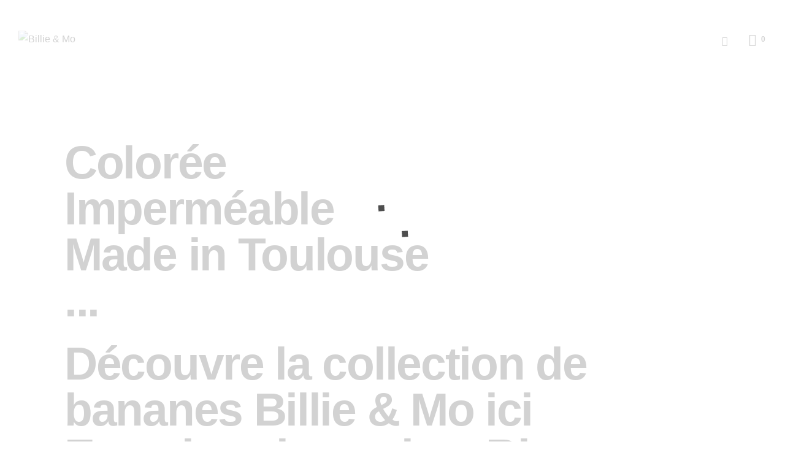

--- FILE ---
content_type: text/html; charset=UTF-8
request_url: https://billie-et-mo.com/
body_size: 32937
content:
<!DOCTYPE html>
<html lang="fr-FR" class="no-js
									 scheme_default										">
<head>
					<script>document.documentElement.className = document.documentElement.className + ' yes-js js_active js'</script>
						<meta charset="UTF-8">
		<meta name="viewport" content="width=device-width, initial-scale=1, maximum-scale=1">
		<meta name="format-detection" content="telephone=no">
		<link rel="profile" href="//gmpg.org/xfn/11">
		<meta name='robots' content='index, follow, max-image-preview:large, max-snippet:-1, max-video-preview:-1' />

	<!-- This site is optimized with the Yoast SEO plugin v20.11 - https://yoast.com/wordpress/plugins/seo/ -->
	<title>Accueil | Billie &amp; Mo</title>
	<meta name="description" content="Bienvenue sur la boutique en ligne de Billie &amp; Mo !" />
	<link rel="canonical" href="https://billie-et-mo.com/" />
	<meta property="og:locale" content="fr_FR" />
	<meta property="og:type" content="website" />
	<meta property="og:title" content="Accueil | Billie &amp; Mo" />
	<meta property="og:description" content="Bienvenue sur la boutique en ligne de Billie &amp; Mo !" />
	<meta property="og:url" content="https://billie-et-mo.com/" />
	<meta property="og:site_name" content="Billie &amp; Mo" />
	<meta property="article:publisher" content="https://facebook.com/billie.et.mo" />
	<meta property="article:modified_time" content="2025-11-16T19:46:17+00:00" />
	<meta property="og:image" content="http://billie-et-mo.com/wp-content/uploads/2024/02/DSCF4814-1024x577.jpg" />
	<meta name="twitter:card" content="summary_large_image" />
	<meta name="twitter:site" content="@billieetmo" />
	<script type="application/ld+json" class="yoast-schema-graph">{"@context":"https://schema.org","@graph":[{"@type":"WebPage","@id":"https://billie-et-mo.com/","url":"https://billie-et-mo.com/","name":"Accueil | Billie &amp; Mo","isPartOf":{"@id":"https://billie-et-mo.com/#website"},"about":{"@id":"https://billie-et-mo.com/#organization"},"primaryImageOfPage":{"@id":"https://billie-et-mo.com/#primaryimage"},"image":{"@id":"https://billie-et-mo.com/#primaryimage"},"thumbnailUrl":"http://billie-et-mo.com/wp-content/uploads/2024/02/DSCF4814-1024x577.jpg","datePublished":"2023-05-16T14:27:44+00:00","dateModified":"2025-11-16T19:46:17+00:00","description":"Bienvenue sur la boutique en ligne de Billie & Mo !","breadcrumb":{"@id":"https://billie-et-mo.com/#breadcrumb"},"inLanguage":"fr-FR","potentialAction":[{"@type":"ReadAction","target":["https://billie-et-mo.com/"]}]},{"@type":"ImageObject","inLanguage":"fr-FR","@id":"https://billie-et-mo.com/#primaryimage","url":"http://billie-et-mo.com/wp-content/uploads/2024/02/DSCF4814-1024x577.jpg","contentUrl":"http://billie-et-mo.com/wp-content/uploads/2024/02/DSCF4814-1024x577.jpg"},{"@type":"BreadcrumbList","@id":"https://billie-et-mo.com/#breadcrumb","itemListElement":[{"@type":"ListItem","position":1,"name":"Accueil"}]},{"@type":"WebSite","@id":"https://billie-et-mo.com/#website","url":"https://billie-et-mo.com/","name":"Billie et Mo : Sacs banane cool et éthiques","description":"La banane Loulou alliée de toutes vos aventures","publisher":{"@id":"https://billie-et-mo.com/#organization"},"alternateName":"Billie et Mo : Sacs banane stylés et durables","potentialAction":[{"@type":"SearchAction","target":{"@type":"EntryPoint","urlTemplate":"https://billie-et-mo.com/?s={search_term_string}"},"query-input":"required name=search_term_string"}],"inLanguage":"fr-FR"},{"@type":"Organization","@id":"https://billie-et-mo.com/#organization","name":"Billie et Mo : Sacs banane stylés et durables","url":"https://billie-et-mo.com/","logo":{"@type":"ImageObject","inLanguage":"fr-FR","@id":"https://billie-et-mo.com/#/schema/logo/image/","url":"https://billie-et-mo.com/wp-content/uploads/2019/12/LOGOBillie-1.png","contentUrl":"https://billie-et-mo.com/wp-content/uploads/2019/12/LOGOBillie-1.png","width":935,"height":312,"caption":"Billie et Mo : Sacs banane stylés et durables"},"image":{"@id":"https://billie-et-mo.com/#/schema/logo/image/"},"sameAs":["https://facebook.com/billie.et.mo","https://twitter.com/billieetmo","https://instagram.com/billie.et.mo"]}]}</script>
	<!-- / Yoast SEO plugin. -->


<link rel='dns-prefetch' href='//stats.wp.com' />
<link rel='dns-prefetch' href='//widget.acceptance.elegro.eu' />
<link rel="alternate" type="application/rss+xml" title="Billie &amp; Mo &raquo; Flux" href="https://billie-et-mo.com/feed/" />
<link rel="alternate" type="application/rss+xml" title="Billie &amp; Mo &raquo; Flux des commentaires" href="https://billie-et-mo.com/comments/feed/" />
			<meta property="og:type" content="website" />
			<meta property="og:site_name" content="Billie &amp; Mo" />
			<meta property="og:description" content="La banane Loulou alliée de toutes vos aventures" />
							<meta property="og:image" content="https://billie-et-mo.com/wp-content/uploads/2019/12/LOGOBillie-1.png" />
				<script type="text/javascript">
window._wpemojiSettings = {"baseUrl":"https:\/\/s.w.org\/images\/core\/emoji\/14.0.0\/72x72\/","ext":".png","svgUrl":"https:\/\/s.w.org\/images\/core\/emoji\/14.0.0\/svg\/","svgExt":".svg","source":{"concatemoji":"https:\/\/billie-et-mo.com\/wp-includes\/js\/wp-emoji-release.min.js?ver=6.2.8"}};
/*! This file is auto-generated */
!function(e,a,t){var n,r,o,i=a.createElement("canvas"),p=i.getContext&&i.getContext("2d");function s(e,t){p.clearRect(0,0,i.width,i.height),p.fillText(e,0,0);e=i.toDataURL();return p.clearRect(0,0,i.width,i.height),p.fillText(t,0,0),e===i.toDataURL()}function c(e){var t=a.createElement("script");t.src=e,t.defer=t.type="text/javascript",a.getElementsByTagName("head")[0].appendChild(t)}for(o=Array("flag","emoji"),t.supports={everything:!0,everythingExceptFlag:!0},r=0;r<o.length;r++)t.supports[o[r]]=function(e){if(p&&p.fillText)switch(p.textBaseline="top",p.font="600 32px Arial",e){case"flag":return s("\ud83c\udff3\ufe0f\u200d\u26a7\ufe0f","\ud83c\udff3\ufe0f\u200b\u26a7\ufe0f")?!1:!s("\ud83c\uddfa\ud83c\uddf3","\ud83c\uddfa\u200b\ud83c\uddf3")&&!s("\ud83c\udff4\udb40\udc67\udb40\udc62\udb40\udc65\udb40\udc6e\udb40\udc67\udb40\udc7f","\ud83c\udff4\u200b\udb40\udc67\u200b\udb40\udc62\u200b\udb40\udc65\u200b\udb40\udc6e\u200b\udb40\udc67\u200b\udb40\udc7f");case"emoji":return!s("\ud83e\udef1\ud83c\udffb\u200d\ud83e\udef2\ud83c\udfff","\ud83e\udef1\ud83c\udffb\u200b\ud83e\udef2\ud83c\udfff")}return!1}(o[r]),t.supports.everything=t.supports.everything&&t.supports[o[r]],"flag"!==o[r]&&(t.supports.everythingExceptFlag=t.supports.everythingExceptFlag&&t.supports[o[r]]);t.supports.everythingExceptFlag=t.supports.everythingExceptFlag&&!t.supports.flag,t.DOMReady=!1,t.readyCallback=function(){t.DOMReady=!0},t.supports.everything||(n=function(){t.readyCallback()},a.addEventListener?(a.addEventListener("DOMContentLoaded",n,!1),e.addEventListener("load",n,!1)):(e.attachEvent("onload",n),a.attachEvent("onreadystatechange",function(){"complete"===a.readyState&&t.readyCallback()})),(e=t.source||{}).concatemoji?c(e.concatemoji):e.wpemoji&&e.twemoji&&(c(e.twemoji),c(e.wpemoji)))}(window,document,window._wpemojiSettings);
</script>
<style type="text/css">
img.wp-smiley,
img.emoji {
	display: inline !important;
	border: none !important;
	box-shadow: none !important;
	height: 1em !important;
	width: 1em !important;
	margin: 0 0.07em !important;
	vertical-align: -0.1em !important;
	background: none !important;
	padding: 0 !important;
}
</style>
	<link property="stylesheet" rel='stylesheet' id='elegro-style-css' href='https://billie-et-mo.com/wp-content/plugins/elegro-payment/elegro-style.css' type='text/css' media='all' />
<link property="stylesheet" rel='stylesheet' id='trx_addons-icons-css' href='https://billie-et-mo.com/wp-content/plugins/trx_addons/css/font-icons/css/trx_addons_icons.css' type='text/css' media='all' />
<link property="stylesheet" rel='stylesheet' id='sbi_styles-css' href='https://billie-et-mo.com/wp-content/plugins/instagram-feed/css/sbi-styles.min.css?ver=6.1.6' type='text/css' media='all' />
<link property="stylesheet" rel='stylesheet' id='wp-block-library-css' href='https://billie-et-mo.com/wp-includes/css/dist/block-library/style.min.css?ver=6.2.8' type='text/css' media='all' />
<link property="stylesheet" rel='stylesheet' id='wc-blocks-vendors-style-css' href='https://billie-et-mo.com/wp-content/plugins/woocommerce/packages/woocommerce-blocks/build/wc-blocks-vendors-style.css?ver=10.4.6' type='text/css' media='all' />
<link property="stylesheet" rel='stylesheet' id='wc-blocks-style-css' href='https://billie-et-mo.com/wp-content/plugins/woocommerce/packages/woocommerce-blocks/build/wc-blocks-style.css?ver=10.4.6' type='text/css' media='all' />
<link property="stylesheet" rel='stylesheet' id='jquery-selectBox-css' href='https://billie-et-mo.com/wp-content/plugins/yith-woocommerce-wishlist/assets/css/jquery.selectBox.css?ver=1.2.0' type='text/css' media='all' />
<link property="stylesheet" rel='stylesheet' id='yith-wcwl-font-awesome-css' href='https://billie-et-mo.com/wp-content/plugins/yith-woocommerce-wishlist/assets/css/font-awesome.css?ver=4.7.0' type='text/css' media='all' />
<link property="stylesheet" rel='stylesheet' id='woocommerce_prettyPhoto_css-css' href='//billie-et-mo.com/wp-content/plugins/woocommerce/assets/css/prettyPhoto.css?ver=3.1.6' type='text/css' media='all' />
<link property="stylesheet" rel='stylesheet' id='yith-wcwl-main-css' href='https://billie-et-mo.com/wp-content/plugins/yith-woocommerce-wishlist/assets/css/style.css?ver=3.23.0' type='text/css' media='all' />
<style id='yith-wcwl-main-inline-css' type='text/css'>
.yith-wcwl-share li a{color: #FFFFFF;}.yith-wcwl-share li a:hover{color: #FFFFFF;}.yith-wcwl-share a.facebook{background: #39599E; background-color: #39599E;}.yith-wcwl-share a.facebook:hover{background: #595A5A; background-color: #595A5A;}.yith-wcwl-share a.twitter{background: #45AFE2; background-color: #45AFE2;}.yith-wcwl-share a.twitter:hover{background: #595A5A; background-color: #595A5A;}.yith-wcwl-share a.pinterest{background: #AB2E31; background-color: #AB2E31;}.yith-wcwl-share a.pinterest:hover{background: #595A5A; background-color: #595A5A;}.yith-wcwl-share a.email{background: #FBB102; background-color: #FBB102;}.yith-wcwl-share a.email:hover{background: #595A5A; background-color: #595A5A;}.yith-wcwl-share a.whatsapp{background: #00A901; background-color: #00A901;}.yith-wcwl-share a.whatsapp:hover{background: #595A5A; background-color: #595A5A;}
</style>
<link property="stylesheet" rel='stylesheet' id='classic-theme-styles-css' href='https://billie-et-mo.com/wp-includes/css/classic-themes.min.css?ver=6.2.8' type='text/css' media='all' />
<style id='global-styles-inline-css' type='text/css'>
body{--wp--preset--color--black: #000000;--wp--preset--color--cyan-bluish-gray: #abb8c3;--wp--preset--color--white: #ffffff;--wp--preset--color--pale-pink: #f78da7;--wp--preset--color--vivid-red: #cf2e2e;--wp--preset--color--luminous-vivid-orange: #ff6900;--wp--preset--color--luminous-vivid-amber: #fcb900;--wp--preset--color--light-green-cyan: #7bdcb5;--wp--preset--color--vivid-green-cyan: #00d084;--wp--preset--color--pale-cyan-blue: #8ed1fc;--wp--preset--color--vivid-cyan-blue: #0693e3;--wp--preset--color--vivid-purple: #9b51e0;--wp--preset--color--bg-color: #ffffff;--wp--preset--color--bd-color: #dbdbdb;--wp--preset--color--text-dark: #222222;--wp--preset--color--text-light: #888888;--wp--preset--color--text-link: #222222;--wp--preset--color--text-hover: #76cba5;--wp--preset--color--text-link-2: #76cba5;--wp--preset--color--text-hover-2: #ffeece;--wp--preset--color--text-link-3: #76cba5;--wp--preset--color--text-hover-3: #76cba5;--wp--preset--gradient--vivid-cyan-blue-to-vivid-purple: linear-gradient(135deg,rgba(6,147,227,1) 0%,rgb(155,81,224) 100%);--wp--preset--gradient--light-green-cyan-to-vivid-green-cyan: linear-gradient(135deg,rgb(122,220,180) 0%,rgb(0,208,130) 100%);--wp--preset--gradient--luminous-vivid-amber-to-luminous-vivid-orange: linear-gradient(135deg,rgba(252,185,0,1) 0%,rgba(255,105,0,1) 100%);--wp--preset--gradient--luminous-vivid-orange-to-vivid-red: linear-gradient(135deg,rgba(255,105,0,1) 0%,rgb(207,46,46) 100%);--wp--preset--gradient--very-light-gray-to-cyan-bluish-gray: linear-gradient(135deg,rgb(238,238,238) 0%,rgb(169,184,195) 100%);--wp--preset--gradient--cool-to-warm-spectrum: linear-gradient(135deg,rgb(74,234,220) 0%,rgb(151,120,209) 20%,rgb(207,42,186) 40%,rgb(238,44,130) 60%,rgb(251,105,98) 80%,rgb(254,248,76) 100%);--wp--preset--gradient--blush-light-purple: linear-gradient(135deg,rgb(255,206,236) 0%,rgb(152,150,240) 100%);--wp--preset--gradient--blush-bordeaux: linear-gradient(135deg,rgb(254,205,165) 0%,rgb(254,45,45) 50%,rgb(107,0,62) 100%);--wp--preset--gradient--luminous-dusk: linear-gradient(135deg,rgb(255,203,112) 0%,rgb(199,81,192) 50%,rgb(65,88,208) 100%);--wp--preset--gradient--pale-ocean: linear-gradient(135deg,rgb(255,245,203) 0%,rgb(182,227,212) 50%,rgb(51,167,181) 100%);--wp--preset--gradient--electric-grass: linear-gradient(135deg,rgb(202,248,128) 0%,rgb(113,206,126) 100%);--wp--preset--gradient--midnight: linear-gradient(135deg,rgb(2,3,129) 0%,rgb(40,116,252) 100%);--wp--preset--duotone--dark-grayscale: url('#wp-duotone-dark-grayscale');--wp--preset--duotone--grayscale: url('#wp-duotone-grayscale');--wp--preset--duotone--purple-yellow: url('#wp-duotone-purple-yellow');--wp--preset--duotone--blue-red: url('#wp-duotone-blue-red');--wp--preset--duotone--midnight: url('#wp-duotone-midnight');--wp--preset--duotone--magenta-yellow: url('#wp-duotone-magenta-yellow');--wp--preset--duotone--purple-green: url('#wp-duotone-purple-green');--wp--preset--duotone--blue-orange: url('#wp-duotone-blue-orange');--wp--preset--font-size--small: 13px;--wp--preset--font-size--medium: 20px;--wp--preset--font-size--large: 36px;--wp--preset--font-size--x-large: 42px;--wp--preset--spacing--20: 0.44rem;--wp--preset--spacing--30: 0.67rem;--wp--preset--spacing--40: 1rem;--wp--preset--spacing--50: 1.5rem;--wp--preset--spacing--60: 2.25rem;--wp--preset--spacing--70: 3.38rem;--wp--preset--spacing--80: 5.06rem;--wp--preset--shadow--natural: 6px 6px 9px rgba(0, 0, 0, 0.2);--wp--preset--shadow--deep: 12px 12px 50px rgba(0, 0, 0, 0.4);--wp--preset--shadow--sharp: 6px 6px 0px rgba(0, 0, 0, 0.2);--wp--preset--shadow--outlined: 6px 6px 0px -3px rgba(255, 255, 255, 1), 6px 6px rgba(0, 0, 0, 1);--wp--preset--shadow--crisp: 6px 6px 0px rgba(0, 0, 0, 1);}:where(.is-layout-flex){gap: 0.5em;}body .is-layout-flow > .alignleft{float: left;margin-inline-start: 0;margin-inline-end: 2em;}body .is-layout-flow > .alignright{float: right;margin-inline-start: 2em;margin-inline-end: 0;}body .is-layout-flow > .aligncenter{margin-left: auto !important;margin-right: auto !important;}body .is-layout-constrained > .alignleft{float: left;margin-inline-start: 0;margin-inline-end: 2em;}body .is-layout-constrained > .alignright{float: right;margin-inline-start: 2em;margin-inline-end: 0;}body .is-layout-constrained > .aligncenter{margin-left: auto !important;margin-right: auto !important;}body .is-layout-constrained > :where(:not(.alignleft):not(.alignright):not(.alignfull)){max-width: var(--wp--style--global--content-size);margin-left: auto !important;margin-right: auto !important;}body .is-layout-constrained > .alignwide{max-width: var(--wp--style--global--wide-size);}body .is-layout-flex{display: flex;}body .is-layout-flex{flex-wrap: wrap;align-items: center;}body .is-layout-flex > *{margin: 0;}:where(.wp-block-columns.is-layout-flex){gap: 2em;}.has-black-color{color: var(--wp--preset--color--black) !important;}.has-cyan-bluish-gray-color{color: var(--wp--preset--color--cyan-bluish-gray) !important;}.has-white-color{color: var(--wp--preset--color--white) !important;}.has-pale-pink-color{color: var(--wp--preset--color--pale-pink) !important;}.has-vivid-red-color{color: var(--wp--preset--color--vivid-red) !important;}.has-luminous-vivid-orange-color{color: var(--wp--preset--color--luminous-vivid-orange) !important;}.has-luminous-vivid-amber-color{color: var(--wp--preset--color--luminous-vivid-amber) !important;}.has-light-green-cyan-color{color: var(--wp--preset--color--light-green-cyan) !important;}.has-vivid-green-cyan-color{color: var(--wp--preset--color--vivid-green-cyan) !important;}.has-pale-cyan-blue-color{color: var(--wp--preset--color--pale-cyan-blue) !important;}.has-vivid-cyan-blue-color{color: var(--wp--preset--color--vivid-cyan-blue) !important;}.has-vivid-purple-color{color: var(--wp--preset--color--vivid-purple) !important;}.has-black-background-color{background-color: var(--wp--preset--color--black) !important;}.has-cyan-bluish-gray-background-color{background-color: var(--wp--preset--color--cyan-bluish-gray) !important;}.has-white-background-color{background-color: var(--wp--preset--color--white) !important;}.has-pale-pink-background-color{background-color: var(--wp--preset--color--pale-pink) !important;}.has-vivid-red-background-color{background-color: var(--wp--preset--color--vivid-red) !important;}.has-luminous-vivid-orange-background-color{background-color: var(--wp--preset--color--luminous-vivid-orange) !important;}.has-luminous-vivid-amber-background-color{background-color: var(--wp--preset--color--luminous-vivid-amber) !important;}.has-light-green-cyan-background-color{background-color: var(--wp--preset--color--light-green-cyan) !important;}.has-vivid-green-cyan-background-color{background-color: var(--wp--preset--color--vivid-green-cyan) !important;}.has-pale-cyan-blue-background-color{background-color: var(--wp--preset--color--pale-cyan-blue) !important;}.has-vivid-cyan-blue-background-color{background-color: var(--wp--preset--color--vivid-cyan-blue) !important;}.has-vivid-purple-background-color{background-color: var(--wp--preset--color--vivid-purple) !important;}.has-black-border-color{border-color: var(--wp--preset--color--black) !important;}.has-cyan-bluish-gray-border-color{border-color: var(--wp--preset--color--cyan-bluish-gray) !important;}.has-white-border-color{border-color: var(--wp--preset--color--white) !important;}.has-pale-pink-border-color{border-color: var(--wp--preset--color--pale-pink) !important;}.has-vivid-red-border-color{border-color: var(--wp--preset--color--vivid-red) !important;}.has-luminous-vivid-orange-border-color{border-color: var(--wp--preset--color--luminous-vivid-orange) !important;}.has-luminous-vivid-amber-border-color{border-color: var(--wp--preset--color--luminous-vivid-amber) !important;}.has-light-green-cyan-border-color{border-color: var(--wp--preset--color--light-green-cyan) !important;}.has-vivid-green-cyan-border-color{border-color: var(--wp--preset--color--vivid-green-cyan) !important;}.has-pale-cyan-blue-border-color{border-color: var(--wp--preset--color--pale-cyan-blue) !important;}.has-vivid-cyan-blue-border-color{border-color: var(--wp--preset--color--vivid-cyan-blue) !important;}.has-vivid-purple-border-color{border-color: var(--wp--preset--color--vivid-purple) !important;}.has-vivid-cyan-blue-to-vivid-purple-gradient-background{background: var(--wp--preset--gradient--vivid-cyan-blue-to-vivid-purple) !important;}.has-light-green-cyan-to-vivid-green-cyan-gradient-background{background: var(--wp--preset--gradient--light-green-cyan-to-vivid-green-cyan) !important;}.has-luminous-vivid-amber-to-luminous-vivid-orange-gradient-background{background: var(--wp--preset--gradient--luminous-vivid-amber-to-luminous-vivid-orange) !important;}.has-luminous-vivid-orange-to-vivid-red-gradient-background{background: var(--wp--preset--gradient--luminous-vivid-orange-to-vivid-red) !important;}.has-very-light-gray-to-cyan-bluish-gray-gradient-background{background: var(--wp--preset--gradient--very-light-gray-to-cyan-bluish-gray) !important;}.has-cool-to-warm-spectrum-gradient-background{background: var(--wp--preset--gradient--cool-to-warm-spectrum) !important;}.has-blush-light-purple-gradient-background{background: var(--wp--preset--gradient--blush-light-purple) !important;}.has-blush-bordeaux-gradient-background{background: var(--wp--preset--gradient--blush-bordeaux) !important;}.has-luminous-dusk-gradient-background{background: var(--wp--preset--gradient--luminous-dusk) !important;}.has-pale-ocean-gradient-background{background: var(--wp--preset--gradient--pale-ocean) !important;}.has-electric-grass-gradient-background{background: var(--wp--preset--gradient--electric-grass) !important;}.has-midnight-gradient-background{background: var(--wp--preset--gradient--midnight) !important;}.has-small-font-size{font-size: var(--wp--preset--font-size--small) !important;}.has-medium-font-size{font-size: var(--wp--preset--font-size--medium) !important;}.has-large-font-size{font-size: var(--wp--preset--font-size--large) !important;}.has-x-large-font-size{font-size: var(--wp--preset--font-size--x-large) !important;}
.wp-block-navigation a:where(:not(.wp-element-button)){color: inherit;}
:where(.wp-block-columns.is-layout-flex){gap: 2em;}
.wp-block-pullquote{font-size: 1.5em;line-height: 1.6;}
</style>
<link property="stylesheet" rel='stylesheet' id='contact-form-7-css' href='https://billie-et-mo.com/wp-content/plugins/contact-form-7/includes/css/styles.css?ver=5.7.7' type='text/css' media='all' />
<link property="stylesheet" rel='stylesheet' id='magnific-popup-css' href='https://billie-et-mo.com/wp-content/plugins/trx_addons/js/magnific/magnific-popup.min.css' type='text/css' media='all' />
<link property="stylesheet" rel='stylesheet' id='trx-popup-style-css' href='https://billie-et-mo.com/wp-content/plugins/trx_popup/css/style.css' type='text/css' media='all' />
<link property="stylesheet" rel='stylesheet' id='trx-popup-custom-css' href='https://billie-et-mo.com/wp-content/plugins/trx_popup/css/custom.css' type='text/css' media='all' />
<link property="stylesheet" rel='stylesheet' id='trx-popup-stylesheet-css' href='https://billie-et-mo.com/wp-content/plugins/trx_popup/css/fonts/Inter/stylesheet.css' type='text/css' media='all' />
<link property="stylesheet" rel='stylesheet' id='woocommerce-layout-css' href='https://billie-et-mo.com/wp-content/plugins/woocommerce/assets/css/woocommerce-layout.css?ver=7.9.0' type='text/css' media='all' />
<link property="stylesheet" rel='stylesheet' id='woocommerce-smallscreen-css' href='https://billie-et-mo.com/wp-content/plugins/woocommerce/assets/css/woocommerce-smallscreen.css?ver=7.9.0' type='text/css' media='only screen and (max-width: 768px)' />
<link property="stylesheet" rel='stylesheet' id='woocommerce-general-css' href='https://billie-et-mo.com/wp-content/plugins/woocommerce/assets/css/woocommerce.css?ver=7.9.0' type='text/css' media='all' />
<style id='woocommerce-inline-inline-css' type='text/css'>
.woocommerce form .form-row .required { visibility: visible; }
</style>
<link property="stylesheet" rel='stylesheet' id='jquery-colorbox-css' href='https://billie-et-mo.com/wp-content/plugins/yith-woocommerce-compare/assets/css/colorbox.css?ver=1.4.21' type='text/css' media='all' />
<link property="stylesheet" rel='stylesheet' id='yith-quick-view-css' href='https://billie-et-mo.com/wp-content/plugins/yith-woocommerce-quick-view/assets/css/yith-quick-view.css?ver=1.29.0' type='text/css' media='all' />
<style id='yith-quick-view-inline-css' type='text/css'>

				#yith-quick-view-modal .yith-wcqv-main{background:#ffffff;}
				#yith-quick-view-close{color:#222222;}
				#yith-quick-view-close:hover{color:#ecb928;}
</style>
<link property="stylesheet" rel='stylesheet' id='elementor-icons-css' href='https://billie-et-mo.com/wp-content/plugins/elementor/assets/lib/eicons/css/elementor-icons.min.css?ver=5.20.0' type='text/css' media='all' />
<link property="stylesheet" rel='stylesheet' id='elementor-frontend-legacy-css' href='https://billie-et-mo.com/wp-content/plugins/elementor/assets/css/frontend-legacy.min.css?ver=3.14.1' type='text/css' media='all' />
<link property="stylesheet" rel='stylesheet' id='elementor-frontend-css' href='https://billie-et-mo.com/wp-content/plugins/elementor/assets/css/frontend.min.css?ver=3.14.1' type='text/css' media='all' />
<style id='elementor-frontend-inline-css' type='text/css'>
.elementor-kit-2247{--e-global-color-primary:#6EC1E4;--e-global-color-secondary:#54595F;--e-global-color-text:#7A7A7A;--e-global-color-accent:#61CE70;--e-global-color-64d83e28:#4054B2;--e-global-color-3bd653cf:#23A455;--e-global-color-156af5d1:#000;--e-global-color-5f628076:#FFF;--e-global-color-1087e8c:#6076C2;--e-global-typography-primary-font-family:"Roboto";--e-global-typography-primary-font-weight:600;--e-global-typography-secondary-font-family:"Roboto Slab";--e-global-typography-secondary-font-weight:400;--e-global-typography-text-font-family:"Roboto";--e-global-typography-text-font-weight:400;--e-global-typography-accent-font-family:"Roboto";--e-global-typography-accent-font-weight:500;}.elementor-section.elementor-section-boxed > .elementor-container{max-width:1200px;}.e-con{--container-max-width:1200px;}.elementor-widget:not(:last-child){margin-bottom:0px;}.elementor-element{--widgets-spacing:0px;}{}.sc_layouts_title_caption{display:var(--page-title-display);}@media(max-width:1024px){.elementor-section.elementor-section-boxed > .elementor-container{max-width:1024px;}.e-con{--container-max-width:1024px;}}@media(max-width:767px){.elementor-section.elementor-section-boxed > .elementor-container{max-width:767px;}.e-con{--container-max-width:767px;}}
.elementor-2943 .elementor-element.elementor-element-a024658 .trx_addons_bg_text{z-index:0;}.elementor-2943 .elementor-element.elementor-element-a024658 .trx_addons_bg_text.trx_addons_marquee_wrap .trx_addons_marquee_element{padding-right:50px;}.elementor-2943 .elementor-element.elementor-element-029634d .trx_addons_bg_text{z-index:0;}.elementor-2943 .elementor-element.elementor-element-029634d .trx_addons_bg_text.trx_addons_marquee_wrap .trx_addons_marquee_element{padding-right:50px;}.elementor-2943 .elementor-element.elementor-element-21a73b5{text-align:center;}.elementor-2943 .elementor-element.elementor-element-21a73b5 .elementor-heading-title{letter-spacing:-1.1px;}.elementor-2943 .elementor-element.elementor-element-33300c5 .trx_addons_bg_text{z-index:0;}.elementor-2943 .elementor-element.elementor-element-33300c5 .trx_addons_bg_text.trx_addons_marquee_wrap .trx_addons_marquee_element{padding-right:50px;}.elementor-2943 .elementor-element.elementor-element-5d5d0ff{--spacer-size:160px;}.elementor-2943 .elementor-element.elementor-element-a8a3738 .trx_addons_bg_text{z-index:0;}.elementor-2943 .elementor-element.elementor-element-a8a3738 .trx_addons_bg_text.trx_addons_marquee_wrap .trx_addons_marquee_element{padding-right:50px;}.elementor-2943 .elementor-element.elementor-element-e0ecdd3 .sc_item_title_text{-webkit-text-stroke-width:0px;}.elementor-2943 .elementor-element.elementor-element-e0ecdd3 .sc_item_title_text2{-webkit-text-stroke-width:0px;}.elementor-2943 .elementor-element.elementor-element-df5d9b0 .trx_addons_bg_text{z-index:0;}.elementor-2943 .elementor-element.elementor-element-df5d9b0 .trx_addons_bg_text.trx_addons_marquee_wrap .trx_addons_marquee_element{padding-right:50px;}.elementor-2943 .elementor-element.elementor-element-244b409 .elementor-button .elementor-align-icon-right{margin-left:0px;}.elementor-2943 .elementor-element.elementor-element-244b409 .elementor-button .elementor-align-icon-left{margin-right:0px;}.elementor-2943 .elementor-element.elementor-element-244b409 .elementor-button{font-weight:bold;text-shadow:0px 0px 10px rgba(255, 255, 255, 0.3);fill:#FFFFFF;color:#FFFFFF;background-color:#3460D0;box-shadow:0px 0px 10px 0px rgba(255, 255, 255, 0.5);}.elementor-2943 .elementor-element.elementor-element-244b409 .elementor-button:hover, .elementor-2943 .elementor-element.elementor-element-244b409 .elementor-button:focus{color:#FFFFFF;}.elementor-2943 .elementor-element.elementor-element-244b409 .elementor-button:hover svg, .elementor-2943 .elementor-element.elementor-element-244b409 .elementor-button:focus svg{fill:#FFFFFF;}
</style>
<link property="stylesheet" rel='stylesheet' id='swiper-css' href='https://billie-et-mo.com/wp-content/plugins/elementor/assets/lib/swiper/css/swiper.min.css?ver=5.3.6' type='text/css' media='all' />
<link property="stylesheet" rel='stylesheet' id='trx_addons-css' href='https://billie-et-mo.com/wp-content/plugins/trx_addons/css/__styles.css' type='text/css' media='all' />
<link property="stylesheet" rel='stylesheet' id='trx_addons-widget_custom_links-css' href='https://billie-et-mo.com/wp-content/plugins/trx_addons/components/widgets/custom_links/custom_links.css' type='text/css' media='all' />
<link property="stylesheet" rel='stylesheet' id='trx_addons-sc_content-css' href='https://billie-et-mo.com/wp-content/plugins/trx_addons/components/shortcodes/content/content.css' type='text/css' media='all' />
<link property="stylesheet" rel='stylesheet' id='trx_addons-sc_content-responsive-css' href='https://billie-et-mo.com/wp-content/plugins/trx_addons/components/shortcodes/content/content.responsive.css' type='text/css' media='(max-width:1439px)' />
<link property="stylesheet" rel='stylesheet' id='trx_addons-sc_icons-css' href='https://billie-et-mo.com/wp-content/plugins/trx_addons/components/shortcodes/icons/icons.css' type='text/css' media='all' />
<link property="stylesheet" rel='stylesheet' id='trx_addons-sc_icons-responsive-css' href='https://billie-et-mo.com/wp-content/plugins/trx_addons/components/shortcodes/icons/icons.responsive.css' type='text/css' media='(max-width:1279px)' />
<link property="stylesheet" rel='stylesheet' id='trx_addons-animations-css' href='https://billie-et-mo.com/wp-content/plugins/trx_addons/css/trx_addons.animations.css' type='text/css' media='all' />
<link property="stylesheet" rel='stylesheet' id='trx_addons-woocommerce-css' href='https://billie-et-mo.com/wp-content/plugins/trx_addons/components/api/woocommerce/woocommerce.css' type='text/css' media='all' />
<link property="stylesheet" rel='stylesheet' id='iona-font-Gilroy-css' href='https://billie-et-mo.com/wp-content/themes/iona/skins/default/css/font-face/Gilroy/stylesheet.css' type='text/css' media='all' />
<link property="stylesheet" rel='stylesheet' id='fontello-icons-css' href='https://billie-et-mo.com/wp-content/themes/iona/skins/default/css/font-icons/css/fontello.css' type='text/css' media='all' />

<style id="elementor-post-154">.elementor-154 .elementor-element.elementor-element-2cadcc7 .trx_addons_bg_text{z-index:0;}.elementor-154 .elementor-element.elementor-element-2cadcc7 .trx_addons_bg_text.trx_addons_marquee_wrap .trx_addons_marquee_element{padding-right:50px;}.elementor-154 .elementor-element.elementor-element-2cadcc7{transition:background 0.3s, border 0.3s, border-radius 0.3s, box-shadow 0.3s;}.elementor-154 .elementor-element.elementor-element-2cadcc7 > .elementor-background-overlay{transition:background 0.3s, border-radius 0.3s, opacity 0.3s;}.elementor-bc-flex-widget .elementor-154 .elementor-element.elementor-element-9f91920.elementor-column .elementor-column-wrap{align-items:center;}.elementor-154 .elementor-element.elementor-element-9f91920.elementor-column.elementor-element[data-element_type="column"] > .elementor-column-wrap.elementor-element-populated > .elementor-widget-wrap{align-content:center;align-items:center;}.elementor-154 .elementor-element.elementor-element-561a931 .logo_image{max-height:200px;}.elementor-bc-flex-widget .elementor-154 .elementor-element.elementor-element-1afa7db.elementor-column .elementor-column-wrap{align-items:center;}.elementor-154 .elementor-element.elementor-element-1afa7db.elementor-column.elementor-element[data-element_type="column"] > .elementor-column-wrap.elementor-element-populated > .elementor-widget-wrap{align-content:center;align-items:center;}.elementor-154 .elementor-element.elementor-element-1afa7db > .elementor-element-populated.elementor-column-wrap{padding:0px 0px 0px 0px;}.elementor-154 .elementor-element.elementor-element-0015f0c .elementor-heading-title{color:#FB0B0B;}.elementor-bc-flex-widget .elementor-154 .elementor-element.elementor-element-1d5ebb3.elementor-column .elementor-column-wrap{align-items:center;}.elementor-154 .elementor-element.elementor-element-1d5ebb3.elementor-column.elementor-element[data-element_type="column"] > .elementor-column-wrap.elementor-element-populated > .elementor-widget-wrap{align-content:center;align-items:center;}.elementor-154 .elementor-element.elementor-element-fab83c3 .trx_addons_bg_text{z-index:0;}.elementor-154 .elementor-element.elementor-element-fab83c3 .trx_addons_bg_text.trx_addons_marquee_wrap .trx_addons_marquee_element{padding-right:50px;}.elementor-bc-flex-widget .elementor-154 .elementor-element.elementor-element-cc69a2f.elementor-column .elementor-column-wrap{align-items:center;}.elementor-154 .elementor-element.elementor-element-cc69a2f.elementor-column.elementor-element[data-element_type="column"] > .elementor-column-wrap.elementor-element-populated > .elementor-widget-wrap{align-content:center;align-items:center;}.elementor-154 .elementor-element.elementor-element-dfe8d7d .logo_image{max-height:200px;}.elementor-bc-flex-widget .elementor-154 .elementor-element.elementor-element-81eba5d.elementor-column .elementor-column-wrap{align-items:center;}.elementor-154 .elementor-element.elementor-element-81eba5d.elementor-column.elementor-element[data-element_type="column"] > .elementor-column-wrap.elementor-element-populated > .elementor-widget-wrap{align-content:center;align-items:center;}@media(max-width:767px){.elementor-154 .elementor-element.elementor-element-cc69a2f{width:20%;}.elementor-154 .elementor-element.elementor-element-81eba5d{width:80%;}}@media(min-width:768px){.elementor-154 .elementor-element.elementor-element-9f91920{width:25%;}.elementor-154 .elementor-element.elementor-element-1afa7db{width:50%;}.elementor-154 .elementor-element.elementor-element-1d5ebb3{width:25%;}.elementor-154 .elementor-element.elementor-element-cc69a2f{width:20%;}.elementor-154 .elementor-element.elementor-element-81eba5d{width:80%;}}@media(max-width:1024px) and (min-width:768px){.elementor-154 .elementor-element.elementor-element-9f91920{width:15%;}.elementor-154 .elementor-element.elementor-element-1afa7db{width:55%;}.elementor-154 .elementor-element.elementor-element-1d5ebb3{width:30%;}}</style>
<style id="elementor-post-1384">.elementor-1384 .elementor-element.elementor-element-f3a70ed .trx_addons_bg_text{z-index:0;}.elementor-1384 .elementor-element.elementor-element-f3a70ed .trx_addons_bg_text.trx_addons_marquee_wrap .trx_addons_marquee_element{padding-right:50px;}.elementor-1384 .elementor-element.elementor-element-4d5f528 > .elementor-element-populated.elementor-column-wrap{padding:0px 15px 0px 30px;}.elementor-1384 .elementor-element.elementor-element-af044e9{--spacer-size:145px;}.elementor-1384 .elementor-element.elementor-element-900d49a{text-align:center;}.elementor-1384 .elementor-element.elementor-element-900d49a .elementor-image, .elementor-1384 .elementor-element.elementor-element-900d49a .elementor-image > .wp-caption{display:flex;align-items:center;justify-content:center;overflow:hidden;max-height:489px;}.elementor-1384 .elementor-element.elementor-element-900d49a .elementor-image > .wp-caption > img{width:100%;}.elementor-1384 .elementor-element.elementor-element-900d49a img{width:42%;opacity:1;}.elementor-1384 .elementor-element.elementor-element-9329737 > .elementor-element-populated.elementor-column-wrap{padding:0px 30px 0px 15px;}.elementor-1384 .elementor-element.elementor-element-67f6aea{--spacer-size:131px;}.elementor-1384 .elementor-element.elementor-element-728e3c0 .trx_addons_bg_text{z-index:0;}.elementor-1384 .elementor-element.elementor-element-728e3c0 .trx_addons_bg_text.trx_addons_marquee_wrap .trx_addons_marquee_element{padding-right:50px;}.elementor-1384 .elementor-element.elementor-element-7daa6fe{--divider-border-style:solid;--divider-color:#000;--divider-border-width:6.4px;}.elementor-1384 .elementor-element.elementor-element-7daa6fe .elementor-divider-separator{width:0%;}.elementor-1384 .elementor-element.elementor-element-7daa6fe .elementor-divider{padding-top:26px;padding-bottom:26px;}.elementor-1384 .elementor-element.elementor-element-825dee7 .trx_addons_bg_text{z-index:0;}.elementor-1384 .elementor-element.elementor-element-825dee7 .trx_addons_bg_text.trx_addons_marquee_wrap .trx_addons_marquee_element{padding-right:50px;}.elementor-1384 .elementor-element.elementor-element-3b9b1c1 .elementor-button .elementor-align-icon-right{margin-left:0px;}.elementor-1384 .elementor-element.elementor-element-3b9b1c1 .elementor-button .elementor-align-icon-left{margin-right:0px;}.elementor-1384 .elementor-element.elementor-element-3b9b1c1 .elementor-button{font-size:31px;letter-spacing:0px;fill:#000000;color:#000000;background-color:#FFFFFF;box-shadow:0px 0px 10px 0px rgba(255, 255, 255, 0.5);}.elementor-1384 .elementor-element.elementor-element-5379af5{--spacer-size:43px;}.elementor-1384 .elementor-element.elementor-element-dd1df64 .elementor-button .elementor-align-icon-right{margin-left:0px;}.elementor-1384 .elementor-element.elementor-element-dd1df64 .elementor-button .elementor-align-icon-left{margin-right:0px;}.elementor-1384 .elementor-element.elementor-element-dd1df64 .elementor-button{fill:#000000;color:#000000;background-color:#02010100;}.elementor-1384 .elementor-element.elementor-element-468734c .elementor-button .elementor-align-icon-right{margin-left:0px;}.elementor-1384 .elementor-element.elementor-element-468734c .elementor-button .elementor-align-icon-left{margin-right:0px;}.elementor-1384 .elementor-element.elementor-element-468734c .elementor-button{fill:#000000;color:#000000;background-color:#02010100;}.elementor-1384 .elementor-element.elementor-element-53da84e .elementor-button .elementor-align-icon-right{margin-left:0px;}.elementor-1384 .elementor-element.elementor-element-53da84e .elementor-button .elementor-align-icon-left{margin-right:0px;}.elementor-1384 .elementor-element.elementor-element-53da84e .elementor-button{fill:#000000;color:#000000;background-color:#02010100;}.elementor-1384 .elementor-element.elementor-element-1c8b9f8{--spacer-size:39px;}.elementor-1384 .elementor-element.elementor-element-705826f .trx_addons_bg_text{z-index:0;}.elementor-1384 .elementor-element.elementor-element-705826f .trx_addons_bg_text.trx_addons_marquee_wrap .trx_addons_marquee_element{padding-right:50px;}@media(min-width:768px){.elementor-1384 .elementor-element.elementor-element-4d5f528{width:20%;}.elementor-1384 .elementor-element.elementor-element-9329737{width:80%;}}@media(max-width:1024px) and (min-width:768px){.elementor-1384 .elementor-element.elementor-element-4d5f528{width:18%;}.elementor-1384 .elementor-element.elementor-element-9329737{width:82%;}}@media(max-width:1024px){.elementor-1384 .elementor-element.elementor-element-900d49a img{width:60%;}.elementor-1384 .elementor-element.elementor-element-9329737 > .elementor-element-populated.elementor-column-wrap{padding:0px 10px 0px 0px;}}@media(max-width:767px){.elementor-1384 .elementor-element.elementor-element-900d49a img{width:24%;}}</style>
<link property="stylesheet" rel='stylesheet' id='photoswipe-css' href='https://billie-et-mo.com/wp-content/plugins/woocommerce/assets/css/photoswipe/photoswipe.min.css?ver=7.9.0' type='text/css' media='all' />
<link property="stylesheet" rel='stylesheet' id='photoswipe-default-skin-css' href='https://billie-et-mo.com/wp-content/plugins/woocommerce/assets/css/photoswipe/default-skin/default-skin.min.css?ver=7.9.0' type='text/css' media='all' />
<link property="stylesheet" rel='stylesheet' id='e-animations-css' href='https://billie-et-mo.com/wp-content/plugins/elementor/assets/lib/animations/animations.min.css?ver=3.14.1' type='text/css' media='all' />
<link property="stylesheet" rel='stylesheet' id='elementor-icons-shared-0-css' href='https://billie-et-mo.com/wp-content/plugins/elementor/assets/lib/font-awesome/css/fontawesome.min.css?ver=5.15.3' type='text/css' media='all' />
<link property="stylesheet" rel='stylesheet' id='elementor-icons-fa-brands-css' href='https://billie-et-mo.com/wp-content/plugins/elementor/assets/lib/font-awesome/css/brands.min.css?ver=5.15.3' type='text/css' media='all' />
<link property="stylesheet" rel='stylesheet' id='iona-style-css' href='https://billie-et-mo.com/wp-content/themes/iona/style.css' type='text/css' media='all' />
<link property="stylesheet" rel='stylesheet' id='mediaelement-css' href='https://billie-et-mo.com/wp-includes/js/mediaelement/mediaelementplayer-legacy.min.css?ver=4.2.17' type='text/css' media='all' />
<link property="stylesheet" rel='stylesheet' id='wp-mediaelement-css' href='https://billie-et-mo.com/wp-includes/js/mediaelement/wp-mediaelement.min.css?ver=6.2.8' type='text/css' media='all' />
<link property="stylesheet" rel='stylesheet' id='iona-skin-default-css' href='https://billie-et-mo.com/wp-content/themes/iona/skins/default/css/style.css' type='text/css' media='all' />
<link property="stylesheet" rel='stylesheet' id='iona-plugins-css' href='https://billie-et-mo.com/wp-content/themes/iona/skins/default/css/__plugins.css' type='text/css' media='all' />
<link property="stylesheet" rel='stylesheet' id='iona-custom-css' href='https://billie-et-mo.com/wp-content/themes/iona/skins/default/css/__custom.css' type='text/css' media='all' />
<link property="stylesheet" rel='stylesheet' id='iona-color-default-css' href='https://billie-et-mo.com/wp-content/themes/iona/skins/default/css/__colors-default.css' type='text/css' media='all' />
<link property="stylesheet" rel='stylesheet' id='iona-color-dark-css' href='https://billie-et-mo.com/wp-content/themes/iona/skins/default/css/__colors-dark.css' type='text/css' media='all' />
<link property="stylesheet" rel='stylesheet' id='trx_addons-responsive-css' href='https://billie-et-mo.com/wp-content/plugins/trx_addons/css/__responsive.css' type='text/css' media='(max-width:1439px)' />
<link property="stylesheet" rel='stylesheet' id='trx_addons-woocommerce-responsive-css' href='https://billie-et-mo.com/wp-content/plugins/trx_addons/components/api/woocommerce/woocommerce.responsive.css' type='text/css' media='(max-width:767px)' />
<link property="stylesheet" rel='stylesheet' id='iona-responsive-css' href='https://billie-et-mo.com/wp-content/themes/iona/skins/default/css/__responsive.css' type='text/css' media='all' />
<link property="stylesheet" rel='stylesheet' id='google-fonts-1-css' href='https://fonts.googleapis.com/css?family=Roboto%3A100%2C100italic%2C200%2C200italic%2C300%2C300italic%2C400%2C400italic%2C500%2C500italic%2C600%2C600italic%2C700%2C700italic%2C800%2C800italic%2C900%2C900italic%7CRoboto+Slab%3A100%2C100italic%2C200%2C200italic%2C300%2C300italic%2C400%2C400italic%2C500%2C500italic%2C600%2C600italic%2C700%2C700italic%2C800%2C800italic%2C900%2C900italic&#038;display=swap&#038;ver=6.2.8' type='text/css' media='all' />
<link rel="preconnect" href="https://fonts.gstatic.com/" crossorigin><script type='text/javascript' src='https://billie-et-mo.com/wp-includes/js/jquery/jquery.min.js?ver=3.6.4' id='jquery-core-js'></script>
<script type='text/javascript' src='https://billie-et-mo.com/wp-includes/js/jquery/jquery-migrate.min.js?ver=3.4.0' id='jquery-migrate-js'></script>
<script type='text/javascript' src='https://widget.acceptance.elegro.eu/checkout/widget.js' id='bandge-js'></script>
<script type='text/javascript' src='https://billie-et-mo.com/wp-content/plugins/elegro-payment/elegro-script.js' id='elegro-script-js'></script>
<link rel="https://api.w.org/" href="https://billie-et-mo.com/wp-json/" /><link rel="alternate" type="application/json" href="https://billie-et-mo.com/wp-json/wp/v2/pages/2943" /><link rel="EditURI" type="application/rsd+xml" title="RSD" href="https://billie-et-mo.com/xmlrpc.php?rsd" />
<link rel="wlwmanifest" type="application/wlwmanifest+xml" href="https://billie-et-mo.com/wp-includes/wlwmanifest.xml" />
<meta name="generator" content="WordPress 6.2.8" />
<meta name="generator" content="WooCommerce 7.9.0" />
<link rel='shortlink' href='https://billie-et-mo.com/' />
<link rel="alternate" type="application/json+oembed" href="https://billie-et-mo.com/wp-json/oembed/1.0/embed?url=https%3A%2F%2Fbillie-et-mo.com%2F" />
<link rel="alternate" type="text/xml+oembed" href="https://billie-et-mo.com/wp-json/oembed/1.0/embed?url=https%3A%2F%2Fbillie-et-mo.com%2F&#038;format=xml" />
			<style type="text/css">
			<!--
				#page_preloader {
					background-color: #ffffff !important;				}
			-->
			</style>
				<noscript><style>.woocommerce-product-gallery{ opacity: 1 !important; }</style></noscript>
	<meta name="generator" content="Elementor 3.14.1; features: a11y_improvements, additional_custom_breakpoints; settings: css_print_method-internal, google_font-enabled, font_display-swap">
<style type="text/css">.recentcomments a{display:inline !important;padding:0 !important;margin:0 !important;}</style><link rel="icon" href="https://billie-et-mo.com/wp-content/uploads/2019/12/LOGOBillie-1-135x135.png" sizes="32x32" />
<link rel="icon" href="https://billie-et-mo.com/wp-content/uploads/2019/12/LOGOBillie-1.png" sizes="192x192" />
<link rel="apple-touch-icon" href="https://billie-et-mo.com/wp-content/uploads/2019/12/LOGOBillie-1.png" />
<meta name="msapplication-TileImage" content="https://billie-et-mo.com/wp-content/uploads/2019/12/LOGOBillie-1.png" />
		<style type="text/css" id="wp-custom-css">
			(max-width: 767px)
.elementor-154 .elementor-element.elementor-element-cc69a2f {
    width: 40%;
}

@media (max-width: 767px)
.elementor-154 .elementor-element.elementor-element-81eba5d {
    width: 60%;
}		</style>
		
<style type="text/css" id="trx_addons-inline-styles-inline-css">.trx_addons_inline_240372013 img.logo_image{max-height:200px;}.trx_addons_inline_1364450893 img.logo_image{max-height:200px;}</style></head>

<body class="home page-template page-template-elementor_header_footer page page-id-2943 wp-custom-logo theme-iona hide_fixed_rows_enabled preloader frontpage woocommerce-no-js skin_default body_tag scheme_default blog_mode_front body_style_wide  is_stream blog_style_excerpt sidebar_hide expand_content trx_addons_present header_type_custom header_style_header-custom-154 header_position_default menu_side_none no_layout elementor-default elementor-template-full-width elementor-kit-2247 elementor-page elementor-page-2943">

	<div class="body_wrap">

		<div class="page_wrap">
			
							<a class="iona_skip_link skip_to_content_link" href="#content_skip_link_anchor" tabindex="1">Skip to content</a>
								<a class="iona_skip_link skip_to_footer_link" href="#footer_skip_link_anchor" tabindex="1">Skip to footer</a>
				
				<header class="top_panel top_panel_custom top_panel_custom_154 top_panel_custom_header-home-2-4				 without_bg_image">
			<div data-elementor-type="cpt_layouts" data-elementor-id="154" class="elementor elementor-154">
						<div class="elementor-inner">
				<div class="elementor-section-wrap">
									<div class="elementor-section elementor-top-section elementor-element elementor-element-2cadcc7 sc_layouts_hide_on_mobile elementor-section-full_width sc_layouts_row sc_layouts_row_type_compact sc_layouts_row_fixed sc_layouts_row_fixed_always elementor-section-height-default elementor-section-height-default sc_fly_static" data-id="2cadcc7" data-element_type="section" data-settings="{&quot;background_background&quot;:&quot;classic&quot;}">
						<div class="elementor-container elementor-column-gap-wider">
							<div class="elementor-row">
					<div class="elementor-column elementor-col-25 elementor-top-column elementor-element elementor-element-9f91920 sc_inner_width_none sc_content_align_inherit sc_layouts_column_icons_position_left sc_fly_static" data-id="9f91920" data-element_type="column">
			<div class="elementor-column-wrap elementor-element-populated">
							<div class="elementor-widget-wrap">
						<div class="sc_layouts_item elementor-element elementor-element-561a931 sc_fly_static elementor-widget elementor-widget-trx_sc_layouts_logo" data-id="561a931" data-element_type="widget" data-widget_type="trx_sc_layouts_logo.default">
				<div class="elementor-widget-container">
			<a href="#"
		class="sc_layouts_logo sc_layouts_logo_default trx_addons_inline_240372013"><img class="logo_image"
					src="//billie-et-mo.com/wp-content/uploads/2019/12/LOGOBillie-1.png"
											srcset="//billie-et-mo.com/wp-content/uploads/2019/12/LOGOBillie-1.png 2x"
											alt="Billie &amp; Mo" width="935" height="312"></a>		</div>
				</div>
						</div>
					</div>
		</div>
				<div class="elementor-column elementor-col-50 elementor-top-column elementor-element elementor-element-1afa7db sc_layouts_column_align_center sc_layouts_column sc_inner_width_none sc_content_align_inherit sc_layouts_column_icons_position_left sc_fly_static" data-id="1afa7db" data-element_type="column">
			<div class="elementor-column-wrap elementor-element-populated">
							<div class="elementor-widget-wrap">
						<div class="sc_layouts_item elementor-element elementor-element-ac51108 sc_fly_static elementor-widget elementor-widget-trx_sc_layouts_menu" data-id="ac51108" data-element_type="widget" data-widget_type="trx_sc_layouts_menu.default">
				<div class="elementor-widget-container">
			<nav class="sc_layouts_menu sc_layouts_menu_default sc_layouts_menu_dir_horizontal menu_hover_fade" data-animation-in="none" data-animation-out="fadeOut"><ul id="menu_main" class="sc_layouts_menu_nav menu_main_nav"><li id="menu-item-3132" class="menu-item menu-item-type-post_type menu-item-object-page menu-item-home current-menu-item page_item page-item-2943 current_page_item menu-item-3132"><a href="https://billie-et-mo.com/" aria-current="page"><span>Accueil</span></a></li><li id="menu-item-135" class="menu-item menu-item-type-post_type menu-item-object-page menu-item-135"><a href="https://billie-et-mo.com/shop/"><span>Boutique</span></a></li><li id="menu-item-3142" class="menu-item menu-item-type-post_type menu-item-object-page menu-item-3142"><a href="https://billie-et-mo.com/a-propos/"><span>Les ateliers</span></a></li><li id="menu-item-118" class="menu-item menu-item-type-post_type menu-item-object-page menu-item-118"><a href="https://billie-et-mo.com/contact/"><span>Contact</span></a></li><li id="menu-item-3533" class="menu-item menu-item-type-post_type menu-item-object-page menu-item-3533"><a href="https://billie-et-mo.com/inspirations/"><span>En ce moment</span></a></li><li id="menu-item-3326" class="menu-item menu-item-type-post_type menu-item-object-page menu-item-3326"><a href="https://billie-et-mo.com/commander-votre-banane-personnalisee/"><span>Banane personnalisée</span></a></li><li id="menu-item-3130" class="menu-item menu-item-type-post_type menu-item-object-page menu-item-3130"><a href="https://billie-et-mo.com/cart/"><span>Panier</span></a></li><li id="menu-item-3195" class="menu-item menu-item-type-custom menu-item-object-custom menu-item-3195"><a href="http://billie-et-mo.com/my-account/payment-methods/"><span>Moyens de paiement</span></a></li><li id="menu-item-3196" class="menu-item menu-item-type-custom menu-item-object-custom menu-item-3196"><a href="http://billie-et-mo.com/my-account/edit-account/"><span>Détails du compte</span></a></li><li id="menu-item-3197" class="menu-item menu-item-type-custom menu-item-object-custom menu-item-3197"><a href="http://billie-et-mo.com/my-account/lost-password/"><span>Mot de passe perdu</span></a></li></ul></nav>		</div>
				</div>
						</div>
					</div>
		</div>
				<div class="elementor-column elementor-col-25 elementor-top-column elementor-element elementor-element-1d5ebb3 sc_layouts_column_align_right sc_layouts_column sc_inner_width_none sc_content_align_inherit sc_layouts_column_icons_position_left sc_fly_static" data-id="1d5ebb3" data-element_type="column">
			<div class="elementor-column-wrap elementor-element-populated">
							<div class="elementor-widget-wrap">
						<div class="sc_layouts_item elementor-element elementor-element-5bdcac1 sc_fly_static elementor-widget elementor-widget-trx_sc_layouts_login" data-id="5bdcac1" data-element_type="widget" data-widget_type="trx_sc_layouts_login.default">
				<div class="elementor-widget-container">
			<div class="sc_layouts_login sc_layouts_menu sc_layouts_menu_default"><ul class="sc_layouts_login_menu sc_layouts_menu_nav sc_layouts_menu_no_collapse"><li class="menu-item"><a href="#trx_addons_login_popup" class="trx_addons_popup_link trx_addons_login_link "><span class="sc_layouts_item_icon sc_layouts_login_icon sc_icons_type_icons trx_addons_icon-user-alt"></span><span class="sc_layouts_item_details sc_layouts_login_details"><span class="sc_layouts_item_details_line1 sc_layouts_iconed_text_line1">Me connecter</span></span></a></li></ul></div>		</div>
				</div>
				<div class="sc_layouts_item elementor-element elementor-element-0f2fde3 sc_fly_static elementor-widget elementor-widget-trx_sc_layouts_search" data-id="0f2fde3" data-element_type="widget" data-widget_type="trx_sc_layouts_search.default">
				<div class="elementor-widget-container">
			<div class="sc_layouts_search"><div class="search_wrap search_style_fullscreen layouts_search">
	
	<div class="search_form_wrap">
		<div class="search_style_fullscreen_logo">
						<img src="//billie-et-mo.com/wp-content/uploads/2019/12/LOGOBillie-1.png" srcset="//billie-et-mo.com/wp-content/uploads/2019/12/LOGOBillie-1.png 2x" alt="" width="935" height="312">					</div>
							<form role="search" method="get" class="search_form" action="https://billie-et-mo.com/">
			<input type="hidden" value="" name="post_types">
			<input type="text" class="search_field" placeholder="Type words and hit enter" value="" name="s">
			<button type="submit" class="search_submit trx_addons_icon-search"></button>
			
		</form>
						<!-- <a class="search_close trx_addons_icon-delete"></a> -->
				<a class="theme_button_close search_close"><span class="theme_button_close_icon"></span></a>
			</div>
	</div></div>		</div>
				</div>
				<div class="sc_layouts_item elementor-element elementor-element-9fe2b59 sc_fly_static elementor-widget elementor-widget-trx_sc_layouts_cart" data-id="9fe2b59" data-element_type="widget" data-widget_type="trx_sc_layouts_cart.default">
				<div class="elementor-widget-container">
			<div class="sc_layouts_cart sc_layouts_cart_market_woocommerce">
		<span class="sc_layouts_item_icon sc_layouts_cart_icon sc_icons_type_icons trx_addons_icon-basket"></span>
		<span class="sc_layouts_item_details sc_layouts_cart_details">
						<span class="sc_layouts_item_details_line2 sc_layouts_cart_totals">
				<span class="sc_layouts_cart_items">0 items</span>
				- 
				<span class="sc_layouts_cart_summa">0.00&nbsp;&euro;</span>
			</span>
		</span>
		<span class="sc_layouts_cart_items_short">0</span>
		<div class="sc_layouts_cart_widget widget_area">
			<span class="sc_layouts_cart_widget_close trx_addons_button_close"><span class="sc_layouts_cart_widget_close_icon trx_addons_button_close_icon"></span></span>
			<div class="widget woocommerce widget_shopping_cart"><div class="widget_shopping_cart_content"></div></div>		</div>
	</div>		</div>
				</div>
						</div>
					</div>
		</div>
								</div>
					</div>
		</div>
				<div class="elementor-section elementor-top-section elementor-element elementor-element-fab83c3 elementor-section-stretched elementor-section-full_width sc_layouts_row sc_layouts_row_type_compact sc_layouts_hide_on_wide sc_layouts_hide_on_desktop sc_layouts_hide_on_notebook sc_layouts_hide_on_tablet elementor-section-height-default elementor-section-height-default sc_fly_static" data-id="fab83c3" data-element_type="section" data-settings="{&quot;stretch_section&quot;:&quot;section-stretched&quot;}">
						<div class="elementor-container elementor-column-gap-wider">
							<div class="elementor-row">
					<div class="elementor-column elementor-col-50 elementor-top-column elementor-element elementor-element-cc69a2f sc_inner_width_none sc_content_align_inherit sc_layouts_column_icons_position_left sc_fly_static" data-id="cc69a2f" data-element_type="column">
			<div class="elementor-column-wrap elementor-element-populated">
							<div class="elementor-widget-wrap">
						<div class="sc_layouts_item elementor-element elementor-element-dfe8d7d sc_fly_static elementor-widget elementor-widget-trx_sc_layouts_logo" data-id="dfe8d7d" data-element_type="widget" data-widget_type="trx_sc_layouts_logo.default">
				<div class="elementor-widget-container">
			<a href="#"
		class="sc_layouts_logo sc_layouts_logo_default trx_addons_inline_1364450893"><img class="logo_image"
					src="//billie-et-mo.com/wp-content/uploads/2019/12/LOGOBillie-1.png"
											srcset="//billie-et-mo.com/wp-content/uploads/2019/12/LOGOBillie-1.png 2x"
											alt="Billie &amp; Mo" width="935" height="312"></a>		</div>
				</div>
						</div>
					</div>
		</div>
				<div class="elementor-column elementor-col-50 elementor-top-column elementor-element elementor-element-81eba5d sc_layouts_column_align_right sc_layouts_column sc_inner_width_none sc_content_align_inherit sc_layouts_column_icons_position_left sc_fly_static" data-id="81eba5d" data-element_type="column">
			<div class="elementor-column-wrap elementor-element-populated">
							<div class="elementor-widget-wrap">
						<div class="sc_layouts_item elementor-element elementor-element-508b67e sc_fly_static elementor-widget elementor-widget-trx_sc_layouts_login" data-id="508b67e" data-element_type="widget" data-widget_type="trx_sc_layouts_login.default">
				<div class="elementor-widget-container">
			<div class="sc_layouts_login sc_layouts_menu sc_layouts_menu_default"><ul class="sc_layouts_login_menu sc_layouts_menu_nav sc_layouts_menu_no_collapse"><li class="menu-item"><a href="#trx_addons_login_popup" class="trx_addons_popup_link trx_addons_login_link "><span class="sc_layouts_item_icon sc_layouts_login_icon sc_icons_type_icons trx_addons_icon-user-alt"></span><span class="sc_layouts_item_details sc_layouts_login_details"><span class="sc_layouts_item_details_line1 sc_layouts_iconed_text_line1">Me connecter</span></span></a></li></ul></div>		</div>
				</div>
				<div class="sc_layouts_item elementor-element elementor-element-8b6730b sc_fly_static elementor-widget elementor-widget-trx_sc_layouts_search" data-id="8b6730b" data-element_type="widget" data-widget_type="trx_sc_layouts_search.default">
				<div class="elementor-widget-container">
			<div class="sc_layouts_search"><div class="search_wrap search_style_fullscreen layouts_search">
	
	<div class="search_form_wrap">
		<div class="search_style_fullscreen_logo">
						<img src="//billie-et-mo.com/wp-content/uploads/2019/12/LOGOBillie-1.png" srcset="//billie-et-mo.com/wp-content/uploads/2019/12/LOGOBillie-1.png 2x" alt="" width="935" height="312">					</div>
							<form role="search" method="get" class="search_form" action="https://billie-et-mo.com/">
			<input type="hidden" value="" name="post_types">
			<input type="text" class="search_field" placeholder="Type words and hit enter" value="" name="s">
			<button type="submit" class="search_submit trx_addons_icon-search"></button>
			
		</form>
						<!-- <a class="search_close trx_addons_icon-delete"></a> -->
				<a class="theme_button_close search_close"><span class="theme_button_close_icon"></span></a>
			</div>
	</div></div>		</div>
				</div>
				<div class="sc_layouts_item elementor-element elementor-element-006415b sc_fly_static elementor-widget elementor-widget-trx_sc_layouts_cart" data-id="006415b" data-element_type="widget" data-widget_type="trx_sc_layouts_cart.default">
				<div class="elementor-widget-container">
			<div class="sc_layouts_cart sc_layouts_cart_market_woocommerce">
		<span class="sc_layouts_item_icon sc_layouts_cart_icon sc_icons_type_icons trx_addons_icon-basket"></span>
		<span class="sc_layouts_item_details sc_layouts_cart_details">
						<span class="sc_layouts_item_details_line2 sc_layouts_cart_totals">
				<span class="sc_layouts_cart_items">0 items</span>
				- 
				<span class="sc_layouts_cart_summa">0.00&nbsp;&euro;</span>
			</span>
		</span>
		<span class="sc_layouts_cart_items_short">0</span>
		<div class="sc_layouts_cart_widget widget_area">
			<span class="sc_layouts_cart_widget_close trx_addons_button_close"><span class="sc_layouts_cart_widget_close_icon trx_addons_button_close_icon"></span></span>
			<div class="widget woocommerce widget_shopping_cart"><div class="widget_shopping_cart_content"></div></div>		</div>
	</div>		</div>
				</div>
				<div class="sc_layouts_item elementor-element elementor-element-2685a16 sc_fly_static elementor-widget elementor-widget-trx_sc_layouts_menu" data-id="2685a16" data-element_type="widget" data-widget_type="trx_sc_layouts_menu.default">
				<div class="elementor-widget-container">
			<div class="sc_layouts_iconed_text sc_layouts_menu_mobile_button_modern_burger sc_layouts_menu_mobile_button">
		<a class="sc_layouts_item_link" href="#">
			<span class="sc_layouts_item_icon"></span>
		</a>
		</div>		</div>
				</div>
						</div>
					</div>
		</div>
								</div>
					</div>
		</div>
									</div>
			</div>
					</div>
		</header>
<div class="menu_mobile_overlay"></div>
<div class="menu_mobile menu_mobile_narrow">
	<div class="menu_mobile_inner">
		<a class="menu_mobile_close theme_button_close" tabindex="0"><span class="theme_button_close_icon"></span></a>
		<a class="sc_layouts_logo" href="https://billie-et-mo.com/">
		<img src="//billie-et-mo.com/wp-content/uploads/2023/04/cropped-logo-1-300x300.png" srcset="//billie-et-mo.com/wp-content/uploads/2023/04/logo-1-300x300.png 2x" alt="" width="300" height="300">	</a>
	<nav class="menu_mobile_nav_area" itemscope="itemscope" itemtype="https://schema.org/SiteNavigationElement"><ul id="menu_mobile" class=" menu_mobile_nav"><li class="menu-item menu-item-type-post_type menu-item-object-page menu-item-home current-menu-item page_item page-item-2943 current_page_item menu-item-3132"><a href="https://billie-et-mo.com/" aria-current="page"><span>Accueil</span></a></li><li class="menu-item menu-item-type-post_type menu-item-object-page menu-item-135"><a href="https://billie-et-mo.com/shop/"><span>Boutique</span></a></li><li class="menu-item menu-item-type-post_type menu-item-object-page menu-item-3142"><a href="https://billie-et-mo.com/a-propos/"><span>Les ateliers</span></a></li><li class="menu-item menu-item-type-post_type menu-item-object-page menu-item-118"><a href="https://billie-et-mo.com/contact/"><span>Contact</span></a></li><li class="menu-item menu-item-type-post_type menu-item-object-page menu-item-3533"><a href="https://billie-et-mo.com/inspirations/"><span>En ce moment</span></a></li><li class="menu-item menu-item-type-post_type menu-item-object-page menu-item-3326"><a href="https://billie-et-mo.com/commander-votre-banane-personnalisee/"><span>Banane personnalisée</span></a></li><li class="menu-item menu-item-type-post_type menu-item-object-page menu-item-3130"><a href="https://billie-et-mo.com/cart/"><span>Panier</span></a></li><li class="menu-item menu-item-type-custom menu-item-object-custom menu-item-3195"><a href="http://billie-et-mo.com/my-account/payment-methods/"><span>Moyens de paiement</span></a></li><li class="menu-item menu-item-type-custom menu-item-object-custom menu-item-3196"><a href="http://billie-et-mo.com/my-account/edit-account/"><span>Détails du compte</span></a></li><li class="menu-item menu-item-type-custom menu-item-object-custom menu-item-3197"><a href="http://billie-et-mo.com/my-account/lost-password/"><span>Mot de passe perdu</span></a></li></ul></nav>	</div>
</div>

			<div class="page_content_wrap">
								<div class="content_wrap">

					<div class="content">
												<a id="content_skip_link_anchor" class="iona_skip_link_anchor" href="#"></a>
								<div data-elementor-type="wp-page" data-elementor-id="2943" class="elementor elementor-2943">
						<div class="elementor-inner">
				<div class="elementor-section-wrap">
									<section class="elementor-section elementor-top-section elementor-element elementor-element-a024658 elementor-section-boxed elementor-section-height-default elementor-section-height-default sc_fly_static" data-id="a024658" data-element_type="section">
						<div class="elementor-container elementor-column-gap-extended">
							<div class="elementor-row">
					<div class="elementor-column elementor-col-100 elementor-top-column elementor-element elementor-element-85560df sc_inner_width_none sc_content_align_inherit sc_layouts_column_icons_position_left sc_fly_static" data-id="85560df" data-element_type="column">
			<div class="elementor-column-wrap elementor-element-populated">
							<div class="elementor-widget-wrap">
						<div class="elementor-element elementor-element-bed6afb sc_fly_static elementor-widget elementor-widget-heading" data-id="bed6afb" data-element_type="widget" data-widget_type="heading.default">
				<div class="elementor-widget-container">
			<h2 class="elementor-heading-title elementor-size-default">Colorée<br>Imperméable<br>Made in Toulouse<br>... </h2>		</div>
				</div>
				<div class="elementor-element elementor-element-64c3e91 sc_fly_static elementor-widget elementor-widget-image" data-id="64c3e91" data-element_type="widget" data-widget_type="image.default">
				<div class="elementor-widget-container">
								<div class="elementor-image">
												<img decoding="async" width="1024" height="577" src="https://billie-et-mo.com/wp-content/uploads/2024/02/DSCF4814-1024x577.jpg" class="attachment-large size-large wp-image-3406" alt="" loading="lazy" srcset="https://billie-et-mo.com/wp-content/uploads/2024/02/DSCF4814-1024x577.jpg 1024w, https://billie-et-mo.com/wp-content/uploads/2024/02/DSCF4814-300x169.jpg 300w, https://billie-et-mo.com/wp-content/uploads/2024/02/DSCF4814-768x433.jpg 768w, https://billie-et-mo.com/wp-content/uploads/2024/02/DSCF4814-1536x865.jpg 1536w, https://billie-et-mo.com/wp-content/uploads/2024/02/DSCF4814-2048x1154.jpg 2048w, https://billie-et-mo.com/wp-content/uploads/2024/02/DSCF4814-370x208.jpg 370w, https://billie-et-mo.com/wp-content/uploads/2024/02/DSCF4814-816x460.jpg 816w, https://billie-et-mo.com/wp-content/uploads/2024/02/DSCF4814-760x428.jpg 760w, https://billie-et-mo.com/wp-content/uploads/2024/02/DSCF4814-1000x563.jpg 1000w, https://billie-et-mo.com/wp-content/uploads/2024/02/DSCF4814-270x152.jpg 270w" sizes="(max-width: 1024px) 100vw, 1024px" />														</div>
						</div>
				</div>
						</div>
					</div>
		</div>
								</div>
					</div>
		</section>
				<section class="elementor-section elementor-top-section elementor-element elementor-element-029634d elementor-section-boxed elementor-section-height-default elementor-section-height-default sc_fly_static" data-id="029634d" data-element_type="section">
						<div class="elementor-container elementor-column-gap-extended">
							<div class="elementor-row">
					<div class="elementor-column elementor-col-100 elementor-top-column elementor-element elementor-element-804dbd5 sc_inner_width_none sc_content_align_inherit sc_layouts_column_icons_position_left sc_fly_static" data-id="804dbd5" data-element_type="column">
			<div class="elementor-column-wrap elementor-element-populated">
							<div class="elementor-widget-wrap">
						<div class="elementor-element elementor-element-465ae6a sc_fly_static elementor-widget elementor-widget-text-editor" data-id="465ae6a" data-element_type="widget" data-widget_type="text-editor.default">
				<div class="elementor-widget-container">
								<div class="elementor-text-editor elementor-clearfix">
									</div>
						</div>
				</div>
				<div class="elementor-element elementor-element-b91143e sc_fly_static elementor-widget elementor-widget-heading" data-id="b91143e" data-element_type="widget" data-widget_type="heading.default">
				<div class="elementor-widget-container">
			<h2 class="elementor-heading-title elementor-size-default">Découvre la collection de bananes Billie &amp; Mo ici <br>Et en boutique chez Biso Toulouse</h2>		</div>
				</div>
						</div>
					</div>
		</div>
								</div>
					</div>
		</section>
				<section class="elementor-section elementor-top-section elementor-element elementor-element-33300c5 elementor-section-boxed elementor-section-height-default elementor-section-height-default sc_fly_static" data-id="33300c5" data-element_type="section">
						<div class="elementor-container elementor-column-gap-extended">
							<div class="elementor-row">
					<div class="elementor-column elementor-col-100 elementor-top-column elementor-element elementor-element-6306908 sc_inner_width_none sc_content_align_inherit sc_layouts_column_icons_position_left sc_fly_static" data-id="6306908" data-element_type="column">
			<div class="elementor-column-wrap elementor-element-populated">
							<div class="elementor-widget-wrap">
						<div class="elementor-element elementor-element-5d5d0ff sc_fly_static elementor-widget elementor-widget-spacer" data-id="5d5d0ff" data-element_type="widget" data-widget_type="spacer.default">
				<div class="elementor-widget-container">
					<div class="elementor-spacer">
			<div class="elementor-spacer-inner"></div>
		</div>
				</div>
				</div>
						</div>
					</div>
		</div>
								</div>
					</div>
		</section>
				<section class="elementor-section elementor-top-section elementor-element elementor-element-a8a3738 elementor-section-boxed elementor-section-height-default elementor-section-height-default sc_fly_static" data-id="a8a3738" data-element_type="section">
						<div class="elementor-container elementor-column-gap-extended">
							<div class="elementor-row">
					<div class="elementor-column elementor-col-100 elementor-top-column elementor-element elementor-element-f7cc442 sc_inner_width_none sc_content_align_inherit sc_layouts_column_icons_position_left sc_fly_static" data-id="f7cc442" data-element_type="column">
			<div class="elementor-column-wrap elementor-element-populated">
							<div class="elementor-widget-wrap">
						<div class="elementor-element elementor-element-e0ecdd3 sc_fly_static elementor-widget elementor-widget-trx_sc_extended_products" data-id="e0ecdd3" data-element_type="widget" data-widget_type="trx_sc_extended_products.default">
				<div class="elementor-widget-container">
			<div  
	class="sc_extended_products sc_extended_products_default"><div class="sc_extended_products_content sc_item_content"><div class="woocommerce columns-2 "><ul class="products products_style_default columns-2">
<li class="product type-product post-3652 status-publish first instock product_cat-bananes has-post-thumbnail taxable shipping-taxable purchasable product-type-simple add-to-wishlist-after_add_to_cart product_style_default">
			<div class="post_item post_layout_thumbs"
			 data-post-animation="animated fadeIn normal"		>
			<div class="post_featured hover_yith">
								<a href="https://billie-et-mo.com/product/miniloulou-orange/">
				<img width="1000" height="1775" src="https://billie-et-mo.com/wp-content/uploads/2025/07/DSCF4869-1000x1775.jpg" class="attachment-woocommerce_thumbnail size-woocommerce_thumbnail" alt="" decoding="async" loading="lazy" srcset="https://billie-et-mo.com/wp-content/uploads/2025/07/DSCF4869-1000x1775.jpg 1000w, https://billie-et-mo.com/wp-content/uploads/2025/07/DSCF4869-169x300.jpg 169w, https://billie-et-mo.com/wp-content/uploads/2025/07/DSCF4869-577x1024.jpg 577w, https://billie-et-mo.com/wp-content/uploads/2025/07/DSCF4869-768x1363.jpg 768w, https://billie-et-mo.com/wp-content/uploads/2025/07/DSCF4869-865x1536.jpg 865w, https://billie-et-mo.com/wp-content/uploads/2025/07/DSCF4869-1154x2048.jpg 1154w, https://billie-et-mo.com/wp-content/uploads/2025/07/DSCF4869-370x657.jpg 370w, https://billie-et-mo.com/wp-content/uploads/2025/07/DSCF4869-259x460.jpg 259w, https://billie-et-mo.com/wp-content/uploads/2025/07/DSCF4869-760x1349.jpg 760w, https://billie-et-mo.com/wp-content/uploads/2025/07/DSCF4869-scaled.jpg 1442w" sizes="(max-width: 1000px) 100vw, 1000px" />				</a>
									<div class="mask"></div>
								<div class="yith_hover_buttons_wrapper">
				<a rel="nofollow" href="?add-to-cart=3652" 
														aria-hidden="true" 
														data-quantity="1" 
														data-product_id="3652"
														data-product_sku=""
														class="shop_cart icon-cart-2 button add_to_cart_button product_type_simple product_in_stock ajax_add_to_cart"></a><a href="#" class="button yith-wcqv-button" data-product_id="3652">Vue Rapide</a>
<div
	class="yith-wcwl-add-to-wishlist add-to-wishlist-3652  wishlist-fragment on-first-load"
	data-fragment-ref="3652"
	data-fragment-options="{&quot;base_url&quot;:&quot;&quot;,&quot;in_default_wishlist&quot;:false,&quot;is_single&quot;:false,&quot;show_exists&quot;:false,&quot;product_id&quot;:3652,&quot;parent_product_id&quot;:3652,&quot;product_type&quot;:&quot;simple&quot;,&quot;show_view&quot;:false,&quot;browse_wishlist_text&quot;:&quot;Browse Wishlist&quot;,&quot;already_in_wishslist_text&quot;:&quot;The product is already in the wishlist!&quot;,&quot;product_added_text&quot;:&quot;Product added!&quot;,&quot;heading_icon&quot;:&quot;&quot;,&quot;available_multi_wishlist&quot;:false,&quot;disable_wishlist&quot;:false,&quot;show_count&quot;:false,&quot;ajax_loading&quot;:false,&quot;loop_position&quot;:&quot;after_add_to_cart&quot;,&quot;item&quot;:&quot;add_to_wishlist&quot;}"
>
			
			<!-- ADD TO WISHLIST -->
			
<div class="yith-wcwl-add-button">
		<a
		href="?add_to_wishlist=3652&#038;_wpnonce=fe07e11928"
		class="add_to_wishlist single_add_to_wishlist"
		data-product-id="3652"
		data-product-type="simple"
		data-original-product-id="3652"
		data-title="Add to Wishlist"
		rel="nofollow"
	>
				<span>Add to Wishlist</span>
	</a>
</div>

			<!-- COUNT TEXT -->
			
			</div>
<div class="woocommerce product compare-button"><a href="https://billie-et-mo.com?action=yith-woocompare-add-product&id=3652" class="compare button" data-product_id="3652" rel="nofollow">Compare</a></div>			</div>
						</div><!-- /.post_featured -->
			<div class="post_data">
				<div class="post_data_inner">
					<div class="post_header entry-header">
					<h2 class="woocommerce-loop-product__title"><a href="https://billie-et-mo.com/product/miniloulou-orange/">MINILOULOU orange</a></h2>			</div><!-- /.post_header -->
		
	<span class="price"><span class="woocommerce-Price-amount amount"><bdi>60<span class="decimals_separator">.</span><span class="decimals">00</span>&nbsp;<span class="woocommerce-Price-currencySymbol">&euro;</span></bdi></span></span>
<a href="?add-to-cart=3652" data-quantity="1" class="button product_type_simple add_to_cart_button ajax_add_to_cart" data-product_id="3652" data-product_sku="" aria-label="Ajouter &ldquo;MINILOULOU orange&rdquo; à votre panier" aria-describedby="" rel="nofollow">Buy now</a><a href="#" class="button yith-wcqv-button" data-product_id="3652">Vue Rapide</a>
<div
	class="yith-wcwl-add-to-wishlist add-to-wishlist-3652  wishlist-fragment on-first-load"
	data-fragment-ref="3652"
	data-fragment-options="{&quot;base_url&quot;:&quot;&quot;,&quot;in_default_wishlist&quot;:false,&quot;is_single&quot;:false,&quot;show_exists&quot;:false,&quot;product_id&quot;:3652,&quot;parent_product_id&quot;:3652,&quot;product_type&quot;:&quot;simple&quot;,&quot;show_view&quot;:false,&quot;browse_wishlist_text&quot;:&quot;Browse Wishlist&quot;,&quot;already_in_wishslist_text&quot;:&quot;The product is already in the wishlist!&quot;,&quot;product_added_text&quot;:&quot;Product added!&quot;,&quot;heading_icon&quot;:&quot;&quot;,&quot;available_multi_wishlist&quot;:false,&quot;disable_wishlist&quot;:false,&quot;show_count&quot;:false,&quot;ajax_loading&quot;:false,&quot;loop_position&quot;:&quot;after_add_to_cart&quot;,&quot;item&quot;:&quot;add_to_wishlist&quot;}"
>
			
			<!-- ADD TO WISHLIST -->
			
<div class="yith-wcwl-add-button">
		<a
		href="?add_to_wishlist=3652&#038;_wpnonce=fe07e11928"
		class="add_to_wishlist single_add_to_wishlist"
		data-product-id="3652"
		data-product-type="simple"
		data-original-product-id="3652"
		data-title="Add to Wishlist"
		rel="nofollow"
	>
				<span>Add to Wishlist</span>
	</a>
</div>

			<!-- COUNT TEXT -->
			
			</div>
<a href="https://billie-et-mo.com?action=yith-woocompare-add-product&id=3652" class="compare button" data-product_id="3652" rel="nofollow">Compare</a>				</div><!-- /.post_data_inner -->
			</div><!-- /.post_data -->
		</div><!-- /.post_item -->
		</li>
<li class="product type-product post-3593 status-publish last instock product_cat-bananes-2 has-post-thumbnail taxable shipping-taxable purchasable product-type-simple add-to-wishlist-after_add_to_cart product_style_default">
			<div class="post_item post_layout_thumbs"
			 data-post-animation="animated fadeIn normal"		>
			<div class="post_featured hover_yith">
								<a href="https://billie-et-mo.com/product/loulou-bleue/">
				<img width="1000" height="1000" src="https://billie-et-mo.com/wp-content/uploads/2025/03/482706157_557623200652878_8016450099957232502_n-e1741634388493-1000x1000.jpg" class="attachment-woocommerce_thumbnail size-woocommerce_thumbnail" alt="" decoding="async" loading="lazy" srcset="https://billie-et-mo.com/wp-content/uploads/2025/03/482706157_557623200652878_8016450099957232502_n-e1741634388493-1000x1000.jpg 1000w, https://billie-et-mo.com/wp-content/uploads/2025/03/482706157_557623200652878_8016450099957232502_n-e1741634388493-300x300.jpg 300w, https://billie-et-mo.com/wp-content/uploads/2025/03/482706157_557623200652878_8016450099957232502_n-e1741634388493-1024x1024.jpg 1024w, https://billie-et-mo.com/wp-content/uploads/2025/03/482706157_557623200652878_8016450099957232502_n-e1741634388493-150x150.jpg 150w, https://billie-et-mo.com/wp-content/uploads/2025/03/482706157_557623200652878_8016450099957232502_n-e1741634388493-768x768.jpg 768w, https://billie-et-mo.com/wp-content/uploads/2025/03/482706157_557623200652878_8016450099957232502_n-e1741634388493-370x370.jpg 370w, https://billie-et-mo.com/wp-content/uploads/2025/03/482706157_557623200652878_8016450099957232502_n-e1741634388493-460x460.jpg 460w, https://billie-et-mo.com/wp-content/uploads/2025/03/482706157_557623200652878_8016450099957232502_n-e1741634388493-135x135.jpg 135w, https://billie-et-mo.com/wp-content/uploads/2025/03/482706157_557623200652878_8016450099957232502_n-e1741634388493-760x760.jpg 760w, https://billie-et-mo.com/wp-content/uploads/2025/03/482706157_557623200652878_8016450099957232502_n-e1741634388493.jpg 1125w" sizes="(max-width: 1000px) 100vw, 1000px" />				</a>
									<div class="mask"></div>
								<div class="yith_hover_buttons_wrapper">
				<a rel="nofollow" href="?add-to-cart=3593" 
														aria-hidden="true" 
														data-quantity="1" 
														data-product_id="3593"
														data-product_sku=""
														class="shop_cart icon-cart-2 button add_to_cart_button product_type_simple product_in_stock ajax_add_to_cart"></a><a href="#" class="button yith-wcqv-button" data-product_id="3593">Vue Rapide</a>
<div
	class="yith-wcwl-add-to-wishlist add-to-wishlist-3593  wishlist-fragment on-first-load"
	data-fragment-ref="3593"
	data-fragment-options="{&quot;base_url&quot;:&quot;&quot;,&quot;in_default_wishlist&quot;:false,&quot;is_single&quot;:false,&quot;show_exists&quot;:false,&quot;product_id&quot;:3593,&quot;parent_product_id&quot;:3593,&quot;product_type&quot;:&quot;simple&quot;,&quot;show_view&quot;:false,&quot;browse_wishlist_text&quot;:&quot;Browse Wishlist&quot;,&quot;already_in_wishslist_text&quot;:&quot;The product is already in the wishlist!&quot;,&quot;product_added_text&quot;:&quot;Product added!&quot;,&quot;heading_icon&quot;:&quot;&quot;,&quot;available_multi_wishlist&quot;:false,&quot;disable_wishlist&quot;:false,&quot;show_count&quot;:false,&quot;ajax_loading&quot;:false,&quot;loop_position&quot;:&quot;after_add_to_cart&quot;,&quot;item&quot;:&quot;add_to_wishlist&quot;}"
>
			
			<!-- ADD TO WISHLIST -->
			
<div class="yith-wcwl-add-button">
		<a
		href="?add_to_wishlist=3593&#038;_wpnonce=fe07e11928"
		class="add_to_wishlist single_add_to_wishlist"
		data-product-id="3593"
		data-product-type="simple"
		data-original-product-id="3593"
		data-title="Add to Wishlist"
		rel="nofollow"
	>
				<span>Add to Wishlist</span>
	</a>
</div>

			<!-- COUNT TEXT -->
			
			</div>
<div class="woocommerce product compare-button"><a href="https://billie-et-mo.com?action=yith-woocompare-add-product&id=3593" class="compare button" data-product_id="3593" rel="nofollow">Compare</a></div>			</div>
						</div><!-- /.post_featured -->
			<div class="post_data">
				<div class="post_data_inner">
					<div class="post_header entry-header">
					<h2 class="woocommerce-loop-product__title"><a href="https://billie-et-mo.com/product/loulou-bleue/">Loulou Denim</a></h2>			</div><!-- /.post_header -->
		
	<span class="price"><span class="woocommerce-Price-amount amount"><bdi>65<span class="decimals_separator">.</span><span class="decimals">00</span>&nbsp;<span class="woocommerce-Price-currencySymbol">&euro;</span></bdi></span></span>
<a href="?add-to-cart=3593" data-quantity="1" class="button product_type_simple add_to_cart_button ajax_add_to_cart" data-product_id="3593" data-product_sku="" aria-label="Ajouter &ldquo;Loulou Denim&rdquo; à votre panier" aria-describedby="" rel="nofollow">Buy now</a><a href="#" class="button yith-wcqv-button" data-product_id="3593">Vue Rapide</a>
<div
	class="yith-wcwl-add-to-wishlist add-to-wishlist-3593  wishlist-fragment on-first-load"
	data-fragment-ref="3593"
	data-fragment-options="{&quot;base_url&quot;:&quot;&quot;,&quot;in_default_wishlist&quot;:false,&quot;is_single&quot;:false,&quot;show_exists&quot;:false,&quot;product_id&quot;:3593,&quot;parent_product_id&quot;:3593,&quot;product_type&quot;:&quot;simple&quot;,&quot;show_view&quot;:false,&quot;browse_wishlist_text&quot;:&quot;Browse Wishlist&quot;,&quot;already_in_wishslist_text&quot;:&quot;The product is already in the wishlist!&quot;,&quot;product_added_text&quot;:&quot;Product added!&quot;,&quot;heading_icon&quot;:&quot;&quot;,&quot;available_multi_wishlist&quot;:false,&quot;disable_wishlist&quot;:false,&quot;show_count&quot;:false,&quot;ajax_loading&quot;:false,&quot;loop_position&quot;:&quot;after_add_to_cart&quot;,&quot;item&quot;:&quot;add_to_wishlist&quot;}"
>
			
			<!-- ADD TO WISHLIST -->
			
<div class="yith-wcwl-add-button">
		<a
		href="?add_to_wishlist=3593&#038;_wpnonce=fe07e11928"
		class="add_to_wishlist single_add_to_wishlist"
		data-product-id="3593"
		data-product-type="simple"
		data-original-product-id="3593"
		data-title="Add to Wishlist"
		rel="nofollow"
	>
				<span>Add to Wishlist</span>
	</a>
</div>

			<!-- COUNT TEXT -->
			
			</div>
<a href="https://billie-et-mo.com?action=yith-woocompare-add-product&id=3593" class="compare button" data-product_id="3593" rel="nofollow">Compare</a>				</div><!-- /.post_data_inner -->
			</div><!-- /.post_data -->
		</div><!-- /.post_item -->
		</li>
<li class="product type-product post-3589 status-publish first instock product_cat-bananes-2 has-post-thumbnail taxable shipping-taxable purchasable product-type-simple add-to-wishlist-after_add_to_cart product_style_default">
			<div class="post_item post_layout_thumbs"
			 data-post-animation="animated fadeIn normal"		>
			<div class="post_featured hover_yith">
								<a href="https://billie-et-mo.com/product/loulou-lilas/">
				<img width="1000" height="1000" src="https://billie-et-mo.com/wp-content/uploads/2025/03/482622127_625238586805685_6374380499455928309_nj-1000x1000.jpg" class="attachment-woocommerce_thumbnail size-woocommerce_thumbnail" alt="" decoding="async" loading="lazy" srcset="https://billie-et-mo.com/wp-content/uploads/2025/03/482622127_625238586805685_6374380499455928309_nj-1000x1000.jpg 1000w, https://billie-et-mo.com/wp-content/uploads/2025/03/482622127_625238586805685_6374380499455928309_nj-300x300.jpg 300w, https://billie-et-mo.com/wp-content/uploads/2025/03/482622127_625238586805685_6374380499455928309_nj-1024x1024.jpg 1024w, https://billie-et-mo.com/wp-content/uploads/2025/03/482622127_625238586805685_6374380499455928309_nj-150x150.jpg 150w, https://billie-et-mo.com/wp-content/uploads/2025/03/482622127_625238586805685_6374380499455928309_nj-768x768.jpg 768w, https://billie-et-mo.com/wp-content/uploads/2025/03/482622127_625238586805685_6374380499455928309_nj-370x370.jpg 370w, https://billie-et-mo.com/wp-content/uploads/2025/03/482622127_625238586805685_6374380499455928309_nj-460x460.jpg 460w, https://billie-et-mo.com/wp-content/uploads/2025/03/482622127_625238586805685_6374380499455928309_nj-135x135.jpg 135w, https://billie-et-mo.com/wp-content/uploads/2025/03/482622127_625238586805685_6374380499455928309_nj-760x760.jpg 760w, https://billie-et-mo.com/wp-content/uploads/2025/03/482622127_625238586805685_6374380499455928309_nj.jpg 1126w" sizes="(max-width: 1000px) 100vw, 1000px" />				</a>
									<div class="mask"></div>
								<div class="yith_hover_buttons_wrapper">
				<a rel="nofollow" href="?add-to-cart=3589" 
														aria-hidden="true" 
														data-quantity="1" 
														data-product_id="3589"
														data-product_sku=""
														class="shop_cart icon-cart-2 button add_to_cart_button product_type_simple product_in_stock ajax_add_to_cart"></a><a href="#" class="button yith-wcqv-button" data-product_id="3589">Vue Rapide</a>
<div
	class="yith-wcwl-add-to-wishlist add-to-wishlist-3589  wishlist-fragment on-first-load"
	data-fragment-ref="3589"
	data-fragment-options="{&quot;base_url&quot;:&quot;&quot;,&quot;in_default_wishlist&quot;:false,&quot;is_single&quot;:false,&quot;show_exists&quot;:false,&quot;product_id&quot;:3589,&quot;parent_product_id&quot;:3589,&quot;product_type&quot;:&quot;simple&quot;,&quot;show_view&quot;:false,&quot;browse_wishlist_text&quot;:&quot;Browse Wishlist&quot;,&quot;already_in_wishslist_text&quot;:&quot;The product is already in the wishlist!&quot;,&quot;product_added_text&quot;:&quot;Product added!&quot;,&quot;heading_icon&quot;:&quot;&quot;,&quot;available_multi_wishlist&quot;:false,&quot;disable_wishlist&quot;:false,&quot;show_count&quot;:false,&quot;ajax_loading&quot;:false,&quot;loop_position&quot;:&quot;after_add_to_cart&quot;,&quot;item&quot;:&quot;add_to_wishlist&quot;}"
>
			
			<!-- ADD TO WISHLIST -->
			
<div class="yith-wcwl-add-button">
		<a
		href="?add_to_wishlist=3589&#038;_wpnonce=fe07e11928"
		class="add_to_wishlist single_add_to_wishlist"
		data-product-id="3589"
		data-product-type="simple"
		data-original-product-id="3589"
		data-title="Add to Wishlist"
		rel="nofollow"
	>
				<span>Add to Wishlist</span>
	</a>
</div>

			<!-- COUNT TEXT -->
			
			</div>
<div class="woocommerce product compare-button"><a href="https://billie-et-mo.com?action=yith-woocompare-add-product&id=3589" class="compare button" data-product_id="3589" rel="nofollow">Compare</a></div>			</div>
						</div><!-- /.post_featured -->
			<div class="post_data">
				<div class="post_data_inner">
					<div class="post_header entry-header">
					<h2 class="woocommerce-loop-product__title"><a href="https://billie-et-mo.com/product/loulou-lilas/">Loulou Lilas</a></h2>			</div><!-- /.post_header -->
		
	<span class="price"><span class="woocommerce-Price-amount amount"><bdi>65<span class="decimals_separator">.</span><span class="decimals">00</span>&nbsp;<span class="woocommerce-Price-currencySymbol">&euro;</span></bdi></span></span>
<a href="?add-to-cart=3589" data-quantity="1" class="button product_type_simple add_to_cart_button ajax_add_to_cart" data-product_id="3589" data-product_sku="" aria-label="Ajouter &ldquo;Loulou Lilas&rdquo; à votre panier" aria-describedby="" rel="nofollow">Buy now</a><a href="#" class="button yith-wcqv-button" data-product_id="3589">Vue Rapide</a>
<div
	class="yith-wcwl-add-to-wishlist add-to-wishlist-3589  wishlist-fragment on-first-load"
	data-fragment-ref="3589"
	data-fragment-options="{&quot;base_url&quot;:&quot;&quot;,&quot;in_default_wishlist&quot;:false,&quot;is_single&quot;:false,&quot;show_exists&quot;:false,&quot;product_id&quot;:3589,&quot;parent_product_id&quot;:3589,&quot;product_type&quot;:&quot;simple&quot;,&quot;show_view&quot;:false,&quot;browse_wishlist_text&quot;:&quot;Browse Wishlist&quot;,&quot;already_in_wishslist_text&quot;:&quot;The product is already in the wishlist!&quot;,&quot;product_added_text&quot;:&quot;Product added!&quot;,&quot;heading_icon&quot;:&quot;&quot;,&quot;available_multi_wishlist&quot;:false,&quot;disable_wishlist&quot;:false,&quot;show_count&quot;:false,&quot;ajax_loading&quot;:false,&quot;loop_position&quot;:&quot;after_add_to_cart&quot;,&quot;item&quot;:&quot;add_to_wishlist&quot;}"
>
			
			<!-- ADD TO WISHLIST -->
			
<div class="yith-wcwl-add-button">
		<a
		href="?add_to_wishlist=3589&#038;_wpnonce=fe07e11928"
		class="add_to_wishlist single_add_to_wishlist"
		data-product-id="3589"
		data-product-type="simple"
		data-original-product-id="3589"
		data-title="Add to Wishlist"
		rel="nofollow"
	>
				<span>Add to Wishlist</span>
	</a>
</div>

			<!-- COUNT TEXT -->
			
			</div>
<a href="https://billie-et-mo.com?action=yith-woocompare-add-product&id=3589" class="compare button" data-product_id="3589" rel="nofollow">Compare</a>				</div><!-- /.post_data_inner -->
			</div><!-- /.post_data -->
		</div><!-- /.post_item -->
		</li>
<li class="product type-product post-3577 status-publish last instock product_cat-pins has-post-thumbnail taxable shipping-taxable purchasable product-type-simple add-to-wishlist-after_add_to_cart product_style_default">
			<div class="post_item post_layout_thumbs"
			 data-post-animation="animated fadeIn normal"		>
			<div class="post_featured hover_yith">
								<a href="https://billie-et-mo.com/product/pins-ours/">
				<img width="1000" height="999" src="https://billie-et-mo.com/wp-content/uploads/2025/01/147849535_405092174118754_8553878116385270122_n-e1742570340661-1000x999.jpg" class="attachment-woocommerce_thumbnail size-woocommerce_thumbnail" alt="" decoding="async" loading="lazy" srcset="https://billie-et-mo.com/wp-content/uploads/2025/01/147849535_405092174118754_8553878116385270122_n-e1742570340661-1000x999.jpg 1000w, https://billie-et-mo.com/wp-content/uploads/2025/01/147849535_405092174118754_8553878116385270122_n-e1742570340661-300x300.jpg 300w, https://billie-et-mo.com/wp-content/uploads/2025/01/147849535_405092174118754_8553878116385270122_n-e1742570340661-1024x1024.jpg 1024w, https://billie-et-mo.com/wp-content/uploads/2025/01/147849535_405092174118754_8553878116385270122_n-e1742570340661-150x150.jpg 150w, https://billie-et-mo.com/wp-content/uploads/2025/01/147849535_405092174118754_8553878116385270122_n-e1742570340661-768x767.jpg 768w, https://billie-et-mo.com/wp-content/uploads/2025/01/147849535_405092174118754_8553878116385270122_n-e1742570340661-370x370.jpg 370w, https://billie-et-mo.com/wp-content/uploads/2025/01/147849535_405092174118754_8553878116385270122_n-e1742570340661-461x460.jpg 461w, https://billie-et-mo.com/wp-content/uploads/2025/01/147849535_405092174118754_8553878116385270122_n-e1742570340661-135x135.jpg 135w, https://billie-et-mo.com/wp-content/uploads/2025/01/147849535_405092174118754_8553878116385270122_n-e1742570340661-760x759.jpg 760w, https://billie-et-mo.com/wp-content/uploads/2025/01/147849535_405092174118754_8553878116385270122_n-e1742570340661.jpg 1367w" sizes="(max-width: 1000px) 100vw, 1000px" />				</a>
									<div class="mask"></div>
								<div class="yith_hover_buttons_wrapper">
				<a rel="nofollow" href="?add-to-cart=3577" 
														aria-hidden="true" 
														data-quantity="1" 
														data-product_id="3577"
														data-product_sku=""
														class="shop_cart icon-cart-2 button add_to_cart_button product_type_simple product_in_stock ajax_add_to_cart"></a><a href="#" class="button yith-wcqv-button" data-product_id="3577">Vue Rapide</a>
<div
	class="yith-wcwl-add-to-wishlist add-to-wishlist-3577  wishlist-fragment on-first-load"
	data-fragment-ref="3577"
	data-fragment-options="{&quot;base_url&quot;:&quot;&quot;,&quot;in_default_wishlist&quot;:false,&quot;is_single&quot;:false,&quot;show_exists&quot;:false,&quot;product_id&quot;:3577,&quot;parent_product_id&quot;:3577,&quot;product_type&quot;:&quot;simple&quot;,&quot;show_view&quot;:false,&quot;browse_wishlist_text&quot;:&quot;Browse Wishlist&quot;,&quot;already_in_wishslist_text&quot;:&quot;The product is already in the wishlist!&quot;,&quot;product_added_text&quot;:&quot;Product added!&quot;,&quot;heading_icon&quot;:&quot;&quot;,&quot;available_multi_wishlist&quot;:false,&quot;disable_wishlist&quot;:false,&quot;show_count&quot;:false,&quot;ajax_loading&quot;:false,&quot;loop_position&quot;:&quot;after_add_to_cart&quot;,&quot;item&quot;:&quot;add_to_wishlist&quot;}"
>
			
			<!-- ADD TO WISHLIST -->
			
<div class="yith-wcwl-add-button">
		<a
		href="?add_to_wishlist=3577&#038;_wpnonce=fe07e11928"
		class="add_to_wishlist single_add_to_wishlist"
		data-product-id="3577"
		data-product-type="simple"
		data-original-product-id="3577"
		data-title="Add to Wishlist"
		rel="nofollow"
	>
				<span>Add to Wishlist</span>
	</a>
</div>

			<!-- COUNT TEXT -->
			
			</div>
<div class="woocommerce product compare-button"><a href="https://billie-et-mo.com?action=yith-woocompare-add-product&id=3577" class="compare button" data-product_id="3577" rel="nofollow">Compare</a></div>			</div>
						</div><!-- /.post_featured -->
			<div class="post_data">
				<div class="post_data_inner">
					<div class="post_header entry-header">
					<h2 class="woocommerce-loop-product__title"><a href="https://billie-et-mo.com/product/pins-ours/">Pin&rsquo;s Ours</a></h2>			</div><!-- /.post_header -->
		
	<span class="price"><span class="woocommerce-Price-amount amount"><bdi>6<span class="decimals_separator">.</span><span class="decimals">00</span>&nbsp;<span class="woocommerce-Price-currencySymbol">&euro;</span></bdi></span></span>
<a href="?add-to-cart=3577" data-quantity="1" class="button product_type_simple add_to_cart_button ajax_add_to_cart" data-product_id="3577" data-product_sku="" aria-label="Ajouter &ldquo;Pin&#039;s Ours&rdquo; à votre panier" aria-describedby="" rel="nofollow">Buy now</a><a href="#" class="button yith-wcqv-button" data-product_id="3577">Vue Rapide</a>
<div
	class="yith-wcwl-add-to-wishlist add-to-wishlist-3577  wishlist-fragment on-first-load"
	data-fragment-ref="3577"
	data-fragment-options="{&quot;base_url&quot;:&quot;&quot;,&quot;in_default_wishlist&quot;:false,&quot;is_single&quot;:false,&quot;show_exists&quot;:false,&quot;product_id&quot;:3577,&quot;parent_product_id&quot;:3577,&quot;product_type&quot;:&quot;simple&quot;,&quot;show_view&quot;:false,&quot;browse_wishlist_text&quot;:&quot;Browse Wishlist&quot;,&quot;already_in_wishslist_text&quot;:&quot;The product is already in the wishlist!&quot;,&quot;product_added_text&quot;:&quot;Product added!&quot;,&quot;heading_icon&quot;:&quot;&quot;,&quot;available_multi_wishlist&quot;:false,&quot;disable_wishlist&quot;:false,&quot;show_count&quot;:false,&quot;ajax_loading&quot;:false,&quot;loop_position&quot;:&quot;after_add_to_cart&quot;,&quot;item&quot;:&quot;add_to_wishlist&quot;}"
>
			
			<!-- ADD TO WISHLIST -->
			
<div class="yith-wcwl-add-button">
		<a
		href="?add_to_wishlist=3577&#038;_wpnonce=fe07e11928"
		class="add_to_wishlist single_add_to_wishlist"
		data-product-id="3577"
		data-product-type="simple"
		data-original-product-id="3577"
		data-title="Add to Wishlist"
		rel="nofollow"
	>
				<span>Add to Wishlist</span>
	</a>
</div>

			<!-- COUNT TEXT -->
			
			</div>
<a href="https://billie-et-mo.com?action=yith-woocompare-add-product&id=3577" class="compare button" data-product_id="3577" rel="nofollow">Compare</a>				</div><!-- /.post_data_inner -->
			</div><!-- /.post_data -->
		</div><!-- /.post_item -->
		</li>
</ul>
</div></div></div>
		</div>
				</div>
						</div>
					</div>
		</div>
								</div>
					</div>
		</section>
				<section class="elementor-section elementor-top-section elementor-element elementor-element-df5d9b0 elementor-section-boxed elementor-section-height-default elementor-section-height-default sc_fly_static" data-id="df5d9b0" data-element_type="section">
						<div class="elementor-container elementor-column-gap-extended">
							<div class="elementor-row">
					<div class="elementor-column elementor-col-100 elementor-top-column elementor-element elementor-element-7c24510 sc_inner_width_none sc_content_align_inherit sc_layouts_column_icons_position_left sc_fly_static" data-id="7c24510" data-element_type="column">
			<div class="elementor-column-wrap elementor-element-populated">
							<div class="elementor-widget-wrap">
						<div class="elementor-element elementor-element-244b409 elementor-align-center sc_fly_static elementor-widget elementor-widget-button" data-id="244b409" data-element_type="widget" data-widget_type="button.default">
				<div class="elementor-widget-container">
					<div class="elementor-button-wrapper">
			<a class="elementor-button elementor-button-link elementor-size-sm" href="http://billie-et-mo.com/shop/">
						<span class="elementor-button-content-wrapper">
						<span class="elementor-button-text">GO VOIR LA BOUTIQUE !</span>
		</span>
					</a>
		</div>
				</div>
				</div>
						</div>
					</div>
		</div>
								</div>
					</div>
		</section>
									</div>
			</div>
					</div>
								</div><!-- /.content -->
											</div><!-- /.content_wrap -->
								</div><!-- /.page_content_wrap -->
							<a id="footer_skip_link_anchor" class="iona_skip_link_anchor" href="#"></a>
				<footer class="footer_wrap footer_custom footer_custom_1384 footer_custom_footer-home-3												">
			<div data-elementor-type="cpt_layouts" data-elementor-id="1384" class="elementor elementor-1384">
						<div class="elementor-inner">
				<div class="elementor-section-wrap">
									<section class="elementor-section elementor-top-section elementor-element elementor-element-f3a70ed elementor-section-stretched elementor-section-full_width scheme_default elementor-section-height-default elementor-section-height-default sc_fly_static" data-id="f3a70ed" data-element_type="section" data-settings="{&quot;stretch_section&quot;:&quot;section-stretched&quot;}">
						<div class="elementor-container elementor-column-gap-extended">
							<div class="elementor-row">
					<div class="elementor-column elementor-col-50 elementor-top-column elementor-element elementor-element-4d5f528 sc_column_fixed sc_inner_width_none sc_content_align_inherit sc_layouts_column_icons_position_left sc_fly_static" data-id="4d5f528" data-element_type="column">
			<div class="elementor-column-wrap elementor-element-populated">
							<div class="elementor-widget-wrap">
						<div class="sc_layouts_item elementor-element elementor-element-af044e9 sc_fly_static elementor-widget elementor-widget-spacer" data-id="af044e9" data-element_type="widget" data-widget_type="spacer.default">
				<div class="elementor-widget-container">
					<div class="elementor-spacer">
			<div class="elementor-spacer-inner"></div>
		</div>
				</div>
				</div>
				<div class="sc_layouts_item elementor-element elementor-element-900d49a sc_fly_static elementor-widget elementor-widget-image" data-id="900d49a" data-element_type="widget" data-widget_type="image.default">
				<div class="elementor-widget-container">
								<div class="sc_parallax_wrap elementor-image" data-parallax="-21">
												<img width="512" height="512" src="https://billie-et-mo.com/wp-content/uploads/2023/04/cropped-logo-1.png" class="attachment-large size-large wp-image-2799" alt="" loading="lazy" srcset="https://billie-et-mo.com/wp-content/uploads/2023/04/cropped-logo-1.png 512w, https://billie-et-mo.com/wp-content/uploads/2023/04/cropped-logo-1-300x300.png 300w, https://billie-et-mo.com/wp-content/uploads/2023/04/cropped-logo-1-150x150.png 150w, https://billie-et-mo.com/wp-content/uploads/2023/04/cropped-logo-1-370x370.png 370w, https://billie-et-mo.com/wp-content/uploads/2023/04/cropped-logo-1-460x460.png 460w, https://billie-et-mo.com/wp-content/uploads/2023/04/cropped-logo-1-135x135.png 135w, https://billie-et-mo.com/wp-content/uploads/2023/04/cropped-logo-1-360x360.png 360w, https://billie-et-mo.com/wp-content/uploads/2023/04/cropped-logo-1-270x270.png 270w, https://billie-et-mo.com/wp-content/uploads/2023/04/cropped-logo-1-192x192.png 192w, https://billie-et-mo.com/wp-content/uploads/2023/04/cropped-logo-1-180x180.png 180w, https://billie-et-mo.com/wp-content/uploads/2023/04/cropped-logo-1-32x32.png 32w" sizes="(max-width: 767px) 100vw, 512px" />														</div>
						</div>
				</div>
						</div>
					</div>
		</div>
				<div class="elementor-column elementor-col-50 elementor-top-column elementor-element elementor-element-9329737 sc_inner_width_none sc_content_align_inherit sc_layouts_column_icons_position_left sc_fly_static" data-id="9329737" data-element_type="column">
			<div class="elementor-column-wrap elementor-element-populated">
							<div class="elementor-widget-wrap">
						<div class="sc_layouts_item elementor-element elementor-element-67f6aea sc_fly_static elementor-widget elementor-widget-spacer" data-id="67f6aea" data-element_type="widget" data-widget_type="spacer.default">
				<div class="elementor-widget-container">
					<div class="elementor-spacer">
			<div class="elementor-spacer-inner"></div>
		</div>
				</div>
				</div>
				<section class="elementor-section elementor-inner-section elementor-element elementor-element-728e3c0 elementor-section-boxed elementor-section-height-default elementor-section-height-default sc_fly_static" data-id="728e3c0" data-element_type="section">
						<div class="elementor-container elementor-column-gap-extended">
							<div class="elementor-row">
					<div class="elementor-column elementor-col-50 elementor-inner-column elementor-element elementor-element-64a49db sc_inner_width_none sc_content_align_inherit sc_layouts_column_icons_position_left sc_fly_static" data-id="64a49db" data-element_type="column">
			<div class="elementor-column-wrap elementor-element-populated">
							<div class="elementor-widget-wrap">
						<div class="sc_layouts_item elementor-element elementor-element-f49350f sc_fly_static elementor-widget elementor-widget-trx_widget_custom_links" data-id="f49350f" data-element_type="widget" data-widget_type="trx_widget_custom_links.default">
				<div class="elementor-widget-container">
			<div class="widget_area sc_widget_custom_links"><aside class="widget widget_custom_links"><ul class="custom_links_list"><li class="custom_links_list_item"><a class="custom_links_list_item_link" href="http://billie-et-mo.com/"><span class="custom_links_list_item_title">Accueil</span></a></li><li class="custom_links_list_item"><a class="custom_links_list_item_link" href="http://billie-et-mo.com/shop/"><span class="custom_links_list_item_title">Boutique</span></a></li></ul></aside></div>		</div>
				</div>
				<div class="sc_layouts_item elementor-element elementor-element-d093f9b sc_fly_static elementor-widget elementor-widget-trx_widget_custom_links" data-id="d093f9b" data-element_type="widget" data-widget_type="trx_widget_custom_links.default">
				<div class="elementor-widget-container">
			<div class="widget_area sc_widget_custom_links"><aside class="widget widget_custom_links"><ul class="custom_links_list"><li class="custom_links_list_item"><a class="custom_links_list_item_link" href="http://billie-et-mo.com/contact/"><span class="custom_links_list_item_title">Contactez nous !</span></a></li></ul></aside></div>		</div>
				</div>
						</div>
					</div>
		</div>
				<div class="elementor-column elementor-col-50 elementor-inner-column elementor-element elementor-element-c7b8cd9 sc_inner_width_none sc_content_align_inherit sc_layouts_column_icons_position_left sc_fly_static" data-id="c7b8cd9" data-element_type="column">
			<div class="elementor-column-wrap elementor-element-populated">
							<div class="elementor-widget-wrap">
						<div class="sc_layouts_item elementor-element elementor-element-3ca10dc sc_fly_static elementor-widget elementor-widget-trx_widget_custom_links" data-id="3ca10dc" data-element_type="widget" data-widget_type="trx_widget_custom_links.default">
				<div class="elementor-widget-container">
			<div class="widget_area sc_widget_custom_links"><aside class="widget widget_custom_links"><ul class="custom_links_list"><li class="custom_links_list_item"><a class="custom_links_list_item_link" href="http://billie-et-mo.com/my-account/"><span class="custom_links_list_item_title">Mon Compte</span></a></li><li class="custom_links_list_item"><a class="custom_links_list_item_link" href="http://billie-et-mo.com/cart/"><span class="custom_links_list_item_title">Panier</span></a></li><li class="custom_links_list_item"><a class="custom_links_list_item_link" href="http://billie-et-mo.com/checkout/"><span class="custom_links_list_item_title">Paiement</span></a></li><li class="custom_links_list_item"><a class="custom_links_list_item_link" href="http://billie-et-mo.com/wishlist/"><span class="custom_links_list_item_title">Coup de Coeur</span></a></li></ul></aside></div>		</div>
				</div>
						</div>
					</div>
		</div>
								</div>
					</div>
		</section>
				<div class="sc_layouts_item elementor-element elementor-element-7daa6fe elementor-widget-divider--view-line sc_fly_static elementor-widget elementor-widget-divider" data-id="7daa6fe" data-element_type="widget" data-widget_type="divider.default">
				<div class="elementor-widget-container">
					<div class="elementor-divider">
			<span class="elementor-divider-separator">
						</span>
		</div>
				</div>
				</div>
						</div>
					</div>
		</div>
								</div>
					</div>
		</section>
				<section class="elementor-section elementor-top-section elementor-element elementor-element-825dee7 elementor-section-boxed elementor-section-height-default elementor-section-height-default sc_fly_static" data-id="825dee7" data-element_type="section">
						<div class="elementor-container elementor-column-gap-extended">
							<div class="elementor-row">
					<div class="elementor-column elementor-col-100 elementor-top-column elementor-element elementor-element-7f2a192 sc_inner_width_none sc_content_align_inherit sc_layouts_column_icons_position_left sc_fly_static" data-id="7f2a192" data-element_type="column">
			<div class="elementor-column-wrap elementor-element-populated">
							<div class="elementor-widget-wrap">
						<div class="sc_layouts_item elementor-element elementor-element-3b9b1c1 elementor-align-center sc_fly_static elementor-widget elementor-widget-button" data-id="3b9b1c1" data-element_type="widget" data-widget_type="button.default">
				<div class="elementor-widget-container">
					<div class="elementor-button-wrapper">
			<a class="elementor-button elementor-button-link elementor-size-xl" href="">
						<span class="elementor-button-content-wrapper">
						<span class="elementor-button-icon elementor-align-icon-right">
				<i aria-hidden="true" class="fab fa-instagram"></i>			</span>
						<span class="elementor-button-text"></span>
		</span>
					</a>
		</div>
				</div>
				</div>
				<div class="sc_layouts_item elementor-element elementor-element-5379af5 sc_fly_static elementor-widget elementor-widget-spacer" data-id="5379af5" data-element_type="widget" data-widget_type="spacer.default">
				<div class="elementor-widget-container">
					<div class="elementor-spacer">
			<div class="elementor-spacer-inner"></div>
		</div>
				</div>
				</div>
				<div class="sc_layouts_item elementor-element elementor-element-dd1df64 elementor-align-center sc_fly_static elementor-widget elementor-widget-button" data-id="dd1df64" data-element_type="widget" data-widget_type="button.default">
				<div class="elementor-widget-container">
					<div class="elementor-button-wrapper">
			<a class="elementor-button elementor-button-link elementor-size-sm" href="http://billie-et-mo.com/conditions-generales-de-vente/">
						<span class="elementor-button-content-wrapper">
						<span class="elementor-button-text">CGV</span>
		</span>
					</a>
		</div>
				</div>
				</div>
				<div class="sc_layouts_item elementor-element elementor-element-468734c elementor-align-center sc_fly_static elementor-widget elementor-widget-button" data-id="468734c" data-element_type="widget" data-widget_type="button.default">
				<div class="elementor-widget-container">
					<div class="elementor-button-wrapper">
			<a class="elementor-button elementor-button-link elementor-size-sm" href="http://billie-et-mo.com/cgu/">
						<span class="elementor-button-content-wrapper">
						<span class="elementor-button-text">CGU</span>
		</span>
					</a>
		</div>
				</div>
				</div>
				<div class="sc_layouts_item elementor-element elementor-element-53da84e elementor-align-center sc_fly_static elementor-widget elementor-widget-button" data-id="53da84e" data-element_type="widget" data-widget_type="button.default">
				<div class="elementor-widget-container">
					<div class="elementor-button-wrapper">
			<a class="elementor-button elementor-button-link elementor-size-sm" href="http://billie-et-mo.com/privacy-policy/">
						<span class="elementor-button-content-wrapper">
						<span class="elementor-button-text">Politique de Confidentialité</span>
		</span>
					</a>
		</div>
				</div>
				</div>
				<div class="sc_layouts_item elementor-element elementor-element-1c8b9f8 sc_fly_static elementor-widget elementor-widget-spacer" data-id="1c8b9f8" data-element_type="widget" data-widget_type="spacer.default">
				<div class="elementor-widget-container">
					<div class="elementor-spacer">
			<div class="elementor-spacer-inner"></div>
		</div>
				</div>
				</div>
						</div>
					</div>
		</div>
								</div>
					</div>
		</section>
				<section class="elementor-section elementor-top-section elementor-element elementor-element-705826f elementor-section-boxed elementor-section-height-default elementor-section-height-default sc_fly_static" data-id="705826f" data-element_type="section">
						<div class="elementor-container elementor-column-gap-extended">
							<div class="elementor-row">
					<div class="elementor-column elementor-col-100 elementor-top-column elementor-element elementor-element-b1d1106 sc_inner_width_none sc_content_align_inherit sc_layouts_column_icons_position_left sc_fly_static" data-id="b1d1106" data-element_type="column">
			<div class="elementor-column-wrap">
							<div class="elementor-widget-wrap">
								</div>
					</div>
		</div>
								</div>
					</div>
		</section>
									</div>
			</div>
					</div>
		</footer><!-- /.footer_wrap -->

		</div><!-- /.page_wrap -->

	</div><!-- /.body_wrap -->

	<div id="page_preloader"><div class="preloader_wrap preloader_square"><div class="preloader_square1"></div><div class="preloader_square2"></div></div></div><a href="#" class="trx_addons_scroll_to_top trx_addons_icon-up" title="Scroll to top"></a><div id="trx_addons_login_popup" class="trx_addons_popup mfp-hide">
	<div class="trx_addons_tabs">
		<ul class="trx_addons_tabs_titles"><li class="trx_addons_tabs_title trx_addons_tabs_title_login">
				<a href="#trx_addons_login_content">
					<i class="trx_addons_icon-lock-open"></i>			
					connexion				</a>
			</li><li class="trx_addons_tabs_title trx_addons_tabs_title_register">
				<a href="#trx_addons_register_content">
					<i class="trx_addons_icon-user-plus"></i>			
					Créer				</a>
			</li></ul>		<div id="trx_addons_login_content" class="trx_addons_tabs_content trx_addons_login_content">
			<div>
				<div class="trx_addons_popup_form_wrap trx_addons_popup_form_wrap_login">
					<form class="trx_addons_popup_form trx_addons_popup_form_login sc_input_hover_iconed" action="https://billie-et-mo.com/wp-login.php?rnd=658516774" method="post" name="trx_addons_login_form">
						<input type="hidden" id="login_redirect_to" name="redirect_to" value="/?rnd=366446547">
						<div class="trx_addons_popup_form_field trx_addons_popup_form_field_login">
							<label class="sc_form_field sc_form_field_log sc_form_field_text required"><span class="sc_form_field_wrap"><input type="text" 
					name="log"
					id="log_324928992"
					value="" aria-required="true"><span class="sc_form_field_hover"><i class="sc_form_field_icon trx_addons_icon-user-alt"></i><span class="sc_form_field_content" data-content="Nom d&#039;utilisateur">Nom d&#039;utilisateur</span></span></span></label>						</div>
						<div class="trx_addons_popup_form_field trx_addons_popup_form_field_password">
							<label class="sc_form_field sc_form_field_pwd sc_form_field_password required"><span class="sc_form_field_wrap"><input type="password" 
					name="pwd"
					id="pwd_2072508650"
					value="" aria-required="true"><span class="sc_form_field_hover"><i class="sc_form_field_icon trx_addons_icon-lock"></i><span class="sc_form_field_content" data-content="Mot de passe">Mot de passe</span></span></span></label>						</div>
						<div class="trx_addons_popup_form_field trx_addons_popup_form_field_remember">
							<a href="https://billie-et-mo.com/lost-password/" class="trx_addons_popup_form_field_forgot_password">Mot de passe oublié ?</a>
							<input type="checkbox" value="forever" id="rememberme" name="rememberme"><label for="rememberme"> Remember me</label>
						</div>
						<div class="trx_addons_popup_form_field trx_addons_popup_form_field_submit">
							<input type="submit" class="submit_button" value="connexion">
						</div>
						<div class="trx_addons_message_box sc_form_result"></div>
					</form>
				</div>
			</div>
					</div>			<div id="trx_addons_register_content" class="trx_addons_tabs_content">
				<div class="trx_addons_popup_form_wrap trx_addons_popup_form_wrap_register">
					<form class="trx_addons_popup_form trx_addons_popup_form_register sc_input_hover_iconed" action="https://billie-et-mo.com/wp-login.php?rnd=1260101213" method="post" name="trx_addons_login_form">
						<input type="hidden" id="register_redirect_to" name="redirect_to" value="/?rnd=777273479">
						<div class="trx_addons_popup_form_field trx_addons_popup_form_field_login">
							<label class="sc_form_field sc_form_field_log sc_form_field_text required"><span class="sc_form_field_wrap"><input type="text" 
					name="log"
					id="log_475436659"
					value="" aria-required="true"><span class="sc_form_field_hover"><i class="sc_form_field_icon trx_addons_icon-user-alt"></i><span class="sc_form_field_content" data-content="Nom d&#039;utilisateur">Nom d&#039;utilisateur</span></span></span></label>						</div>
						<div class="trx_addons_popup_form_field trx_addons_popup_form_field_email">
							<label class="sc_form_field sc_form_field_email sc_form_field_text required"><span class="sc_form_field_wrap"><input type="text" 
					name="email"
					id="email_485755480"
					value="" aria-required="true"><span class="sc_form_field_hover"><i class="sc_form_field_icon trx_addons_icon-mail"></i><span class="sc_form_field_content" data-content="E-mail">E-mail</span></span></span></label>						</div>
						<div class="trx_addons_popup_form_field trx_addons_popup_form_field_password">
							<label class="sc_form_field sc_form_field_pwd sc_form_field_password required"><span class="sc_form_field_wrap"><input type="password" 
					name="pwd"
					id="pwd_1325918007"
					value="" aria-required="true"><span class="sc_form_field_hover"><i class="sc_form_field_icon trx_addons_icon-lock"></i><span class="sc_form_field_content" data-content="Mot de passe">Mot de passe</span></span></span></label>						</div>
						<div class="trx_addons_popup_form_field trx_addons_popup_form_field_password">
							<label class="sc_form_field sc_form_field_pwd2 sc_form_field_password required"><span class="sc_form_field_wrap"><input type="password" 
					name="pwd2"
					id="pwd2_1882752992"
					value="" aria-required="true"><span class="sc_form_field_hover"><i class="sc_form_field_icon trx_addons_icon-lock"></i><span class="sc_form_field_content" data-content="Confirmer le mot de passe">Confirmer le mot de passe</span></span></span></label>						</div>
												<div class="trx_addons_popup_form_field trx_addons_popup_form_field_submit">
							<input type="submit" class="submit_button" value="Sign Up">
						</div>
						<div class="trx_addons_message_box sc_form_result"></div>
					</form>
				</div>
			</div>
				</div>
</div><!-- Instagram Feed JS -->
<script type="text/javascript">
var sbiajaxurl = "https://billie-et-mo.com/wp-admin/admin-ajax.php";
</script>

<div id="yith-quick-view-modal">
	<div class="yith-quick-view-overlay"></div>
	<div class="yith-wcqv-wrapper">
		<div class="yith-wcqv-main">
			<div class="yith-wcqv-head">
				<a href="#" id="yith-quick-view-close" class="yith-wcqv-close">X</a>
			</div>
			<div id="yith-quick-view-content" class="woocommerce single-product"></div>
		</div>
	</div>
</div>
	<script type="text/javascript">
		(function () {
			var c = document.body.className;
			c = c.replace(/woocommerce-no-js/, 'woocommerce-js');
			document.body.className = c;
		})();
	</script>
	
<div class="pswp" tabindex="-1" role="dialog" aria-hidden="true">
	<div class="pswp__bg"></div>
	<div class="pswp__scroll-wrap">
		<div class="pswp__container">
			<div class="pswp__item"></div>
			<div class="pswp__item"></div>
			<div class="pswp__item"></div>
		</div>
		<div class="pswp__ui pswp__ui--hidden">
			<div class="pswp__top-bar">
				<div class="pswp__counter"></div>
				<button class="pswp__button pswp__button--close" aria-label="Fermer (Echap)"></button>
				<button class="pswp__button pswp__button--share" aria-label="Partagez"></button>
				<button class="pswp__button pswp__button--fs" aria-label="Basculer en plein écran"></button>
				<button class="pswp__button pswp__button--zoom" aria-label="Zoomer/Dézoomer"></button>
				<div class="pswp__preloader">
					<div class="pswp__preloader__icn">
						<div class="pswp__preloader__cut">
							<div class="pswp__preloader__donut"></div>
						</div>
					</div>
				</div>
			</div>
			<div class="pswp__share-modal pswp__share-modal--hidden pswp__single-tap">
				<div class="pswp__share-tooltip"></div>
			</div>
			<button class="pswp__button pswp__button--arrow--left" aria-label="Précédent (flèche  gauche)"></button>
			<button class="pswp__button pswp__button--arrow--right" aria-label="Suivant (flèche droite)"></button>
			<div class="pswp__caption">
				<div class="pswp__caption__center"></div>
			</div>
		</div>
	</div>
</div>
<script type="text/template" id="tmpl-variation-template">
	<div class="woocommerce-variation-description">{{{ data.variation.variation_description }}}</div>
	<div class="woocommerce-variation-price">{{{ data.variation.price_html }}}</div>
	<div class="woocommerce-variation-availability">{{{ data.variation.availability_html }}}</div>
</script>
<script type="text/template" id="tmpl-unavailable-variation-template">
	<p>Désolé, ce produit n&rsquo;est pas disponible. Veuillez choisir une combinaison différente.</p>
</script>










<script type='text/javascript' src='https://billie-et-mo.com/wp-includes/js/dist/vendor/wp-polyfill-inert.min.js?ver=3.1.2' id='wp-polyfill-inert-js'></script>
<script type='text/javascript' src='https://billie-et-mo.com/wp-includes/js/dist/vendor/regenerator-runtime.min.js?ver=0.13.11' id='regenerator-runtime-js'></script>
<script type='text/javascript' src='https://billie-et-mo.com/wp-includes/js/dist/vendor/wp-polyfill.min.js?ver=3.15.0' id='wp-polyfill-js'></script>
<script type='text/javascript' src='https://billie-et-mo.com/wp-includes/js/dist/hooks.min.js?ver=4169d3cf8e8d95a3d6d5' id='wp-hooks-js'></script>
<script type='text/javascript' defer="defer" src='https://stats.wp.com/w.js?ver=202603' id='woo-tracks-js'></script>
<script type='text/javascript' defer="defer" src='https://billie-et-mo.com/wp-content/plugins/elegro-payment/elegro-ga.js' id='elegro-ga-js'></script>
<script type='text/javascript' defer="defer" src='https://billie-et-mo.com/wp-content/plugins/yith-woocommerce-wishlist/assets/js/jquery.selectBox.min.js?ver=1.2.0' id='jquery-selectBox-js'></script>
<script type='text/javascript' defer="defer" src='//billie-et-mo.com/wp-content/plugins/woocommerce/assets/js/prettyPhoto/jquery.prettyPhoto.min.js?ver=3.1.6' id='prettyPhoto-js'></script>
<script type='text/javascript' id='jquery-yith-wcwl-js-extra'>
/* <![CDATA[ */
var yith_wcwl_l10n = {"ajax_url":"\/wp-admin\/admin-ajax.php","redirect_to_cart":"no","yith_wcwl_button_position":"add-to-cart","multi_wishlist":"","hide_add_button":"1","enable_ajax_loading":"","ajax_loader_url":"https:\/\/billie-et-mo.com\/wp-content\/plugins\/yith-woocommerce-wishlist\/assets\/images\/ajax-loader-alt.svg","remove_from_wishlist_after_add_to_cart":"1","is_wishlist_responsive":"1","time_to_close_prettyphoto":"3000","fragments_index_glue":".","reload_on_found_variation":"1","mobile_media_query":"768","labels":{"cookie_disabled":"Nous sommes d\u00e9sol\u00e9s, mais cette fonctionnalit\u00e9 n\u2019est disponible que si les cookies de votre navigateur sont activ\u00e9s.","added_to_cart_message":"<div class=\"woocommerce-notices-wrapper\"><div class=\"woocommerce-message\" role=\"alert\">Product added to cart successfully<\/div><\/div>"},"actions":{"add_to_wishlist_action":"add_to_wishlist","remove_from_wishlist_action":"remove_from_wishlist","reload_wishlist_and_adding_elem_action":"reload_wishlist_and_adding_elem","load_mobile_action":"load_mobile","delete_item_action":"delete_item","save_title_action":"save_title","save_privacy_action":"save_privacy","load_fragments":"load_fragments"},"nonce":{"add_to_wishlist_nonce":"fe07e11928","remove_from_wishlist_nonce":"eaf48d8bf6","reload_wishlist_and_adding_elem_nonce":"502c66cc8a","load_mobile_nonce":"5de3840abe","delete_item_nonce":"ac3d1aff7b","save_title_nonce":"6c7e5dd27e","save_privacy_nonce":"2200a62966","load_fragments_nonce":"1755c0c579"},"redirect_after_ask_estimate":"","ask_estimate_redirect_url":"https:\/\/billie-et-mo.com"};
/* ]]> */
</script>
<script type='text/javascript' defer="defer" src='https://billie-et-mo.com/wp-content/plugins/yith-woocommerce-wishlist/assets/js/jquery.yith-wcwl.min.js?ver=3.23.0' id='jquery-yith-wcwl-js'></script>
<script type='text/javascript' defer="defer" src='https://billie-et-mo.com/wp-content/plugins/contact-form-7/includes/swv/js/index.js?ver=5.7.7' id='swv-js'></script>
<script type='text/javascript' id='contact-form-7-js-extra'>
/* <![CDATA[ */
var wpcf7 = {"api":{"root":"https:\/\/billie-et-mo.com\/wp-json\/","namespace":"contact-form-7\/v1"},"cached":"1"};
/* ]]> */
</script>
<script type='text/javascript' defer="defer" src='https://billie-et-mo.com/wp-content/plugins/contact-form-7/includes/js/index.js?ver=5.7.7' id='contact-form-7-js'></script>
<script type='text/javascript' defer="defer" src='https://billie-et-mo.com/wp-content/plugins/trx_addons/js/magnific/jquery.magnific-popup.min.js' id='magnific-popup-js'></script>
<script type='text/javascript' defer="defer" src='https://billie-et-mo.com/wp-content/plugins/trx_popup/js/jquery.cookie.js' id='trx-popup-cookie-js'></script>
<script type='text/javascript' defer="defer" src='https://billie-et-mo.com/wp-content/plugins/trx_popup/js/trx_popup.script.js' id='trx-popup-script-js'></script>
<script type='text/javascript' defer="defer" src='https://billie-et-mo.com/wp-content/plugins/woocommerce/assets/js/jquery-blockui/jquery.blockUI.min.js?ver=2.7.0-wc.7.9.0' id='jquery-blockui-js'></script>
<script type='text/javascript' id='wc-add-to-cart-js-extra'>
/* <![CDATA[ */
var wc_add_to_cart_params = {"ajax_url":"\/wp-admin\/admin-ajax.php","wc_ajax_url":"\/?wc-ajax=%%endpoint%%","i18n_view_cart":"Voir le panier","cart_url":"https:\/\/billie-et-mo.com\/cart\/","is_cart":"","cart_redirect_after_add":"no"};
/* ]]> */
</script>
<script type='text/javascript' defer="defer" src='https://billie-et-mo.com/wp-content/plugins/woocommerce/assets/js/frontend/add-to-cart.min.js?ver=7.9.0' id='wc-add-to-cart-js'></script>
<script type='text/javascript' defer="defer" src='https://billie-et-mo.com/wp-content/plugins/woocommerce/assets/js/js-cookie/js.cookie.min.js?ver=2.1.4-wc.7.9.0' id='js-cookie-js'></script>
<script type='text/javascript' id='woocommerce-js-extra'>
/* <![CDATA[ */
var woocommerce_params = {"ajax_url":"\/wp-admin\/admin-ajax.php","wc_ajax_url":"\/?wc-ajax=%%endpoint%%"};
/* ]]> */
</script>
<script type='text/javascript' defer="defer" src='https://billie-et-mo.com/wp-content/plugins/woocommerce/assets/js/frontend/woocommerce.min.js?ver=7.9.0' id='woocommerce-js'></script>
<script type='text/javascript' id='yith-woocompare-main-js-extra'>
/* <![CDATA[ */
var yith_woocompare = {"ajaxurl":"\/?wc-ajax=%%endpoint%%","actionadd":"yith-woocompare-add-product","actionremove":"yith-woocompare-remove-product","actionview":"yith-woocompare-view-table","actionreload":"yith-woocompare-reload-product","added_label":"Ajout\u00e9","table_title":"Comparaison de produits","auto_open":"no","loader":"https:\/\/billie-et-mo.com\/wp-content\/plugins\/yith-woocommerce-compare\/assets\/images\/loader.gif","button_text":"Compare","cookie_name":"yith_woocompare_list","close_label":"Close"};
/* ]]> */
</script>
<script type='text/javascript' defer="defer" src='https://billie-et-mo.com/wp-content/plugins/yith-woocommerce-compare/assets/js/woocompare.min.js?ver=2.28.0' id='yith-woocompare-main-js'></script>
<script type='text/javascript' defer="defer" src='https://billie-et-mo.com/wp-content/plugins/yith-woocommerce-compare/assets/js/jquery.colorbox-min.js?ver=1.4.21' id='jquery-colorbox-js'></script>
<script type='text/javascript' id='yith-wcqv-frontend-js-extra'>
/* <![CDATA[ */
var yith_qv = {"ajaxurl":"\/wp-admin\/admin-ajax.php","loader":"https:\/\/billie-et-mo.com\/wp-content\/plugins\/yith-woocommerce-quick-view\/assets\/image\/qv-loader.gif","lang":""};
/* ]]> */
</script>
<script type='text/javascript' defer="defer" src='https://billie-et-mo.com/wp-content/plugins/yith-woocommerce-quick-view/assets/js/frontend.min.js?ver=1.29.0' id='yith-wcqv-frontend-js'></script>
<script type='text/javascript' id='mailchimp-woocommerce-js-extra'>
/* <![CDATA[ */
var mailchimp_public_data = {"site_url":"https:\/\/billie-et-mo.com","ajax_url":"https:\/\/billie-et-mo.com\/wp-admin\/admin-ajax.php","disable_carts":"","subscribers_only":"","language":"fr","allowed_to_set_cookies":"1"};
/* ]]> */
</script>
<script type='text/javascript' defer="defer" src='https://billie-et-mo.com/wp-content/plugins/mailchimp-for-woocommerce/public/js/mailchimp-woocommerce-public.min.js?ver=3.0.03' id='mailchimp-woocommerce-js'></script>
<script type='text/javascript' id='trx_addons-js-extra'>
/* <![CDATA[ */
var TRX_ADDONS_STORAGE = {"ajax_url":"https:\/\/billie-et-mo.com\/wp-admin\/admin-ajax.php","ajax_nonce":"2960e8ea58","site_url":"https:\/\/billie-et-mo.com","post_id":"2943","vc_edit_mode":"","is_preview":"","is_preview_gb":"","is_preview_elm":"","popup_engine":"magnific","scroll_progress":"hide","hide_fixed_rows":"1","smooth_scroll":"","animate_inner_links":"0","disable_animation_on_mobile":"","add_target_blank":"1","menu_collapse":"1","menu_collapse_icon":"icon-down","menu_stretch":"0","resize_tag_video":"","resize_tag_iframe":"1","user_logged_in":"","theme_slug":"iona","theme_bg_color":"","theme_accent_color":"#222222","page_wrap_class":".page_wrap","email_mask":"^([a-zA-Z0-9_\\-]+\\.)*[a-zA-Z0-9_\\-]+@[a-zA-Z0-9_\\-]+(\\.[a-zA-Z0-9_\\-]+)*\\.[a-zA-Z0-9]{2,12}$","mobile_breakpoint_fixedrows_off":"768","mobile_breakpoint_fixedcolumns_off":"768","mobile_breakpoint_stacksections_off":"768","mobile_breakpoint_fullheight_off":"1025","mobile_breakpoint_mousehelper_off":"1025","msg_caption_yes":"Yes","msg_caption_no":"No","msg_caption_ok":"OK","msg_caption_apply":"Apply","msg_caption_cancel":"Cancel","msg_caption_attention":"Attention!","msg_caption_warning":"Warning!","msg_ajax_error":"Invalid server answer!","msg_magnific_loading":"Loading image","msg_magnific_error":"Error loading image","msg_magnific_close":"Close (Esc)","msg_error_like":"Error saving your like! Please, try again later.","msg_field_name_empty":"Le nom ne peut \u00eatre vide","msg_field_email_empty":"Too short (or empty) email address","msg_field_email_not_valid":"Invalid email address","msg_field_text_empty":"The message text can't be empty","msg_search_error":"Search error! Try again later.","msg_send_complete":"Send message complete!","msg_send_error":"Transmit failed!","msg_validation_error":"Error data validation!","msg_name_empty":"Le nom ne peut \u00eatre vide","msg_name_long":"Le nom est trop long !","msg_email_empty":"Too short (or empty) email address","msg_email_long":"E-mail address is too long","msg_email_not_valid":"E-mail address is invalid","msg_text_empty":"The message text can't be empty","msg_copied":"Copied!","ajax_views":"","menu_cache":[".menu_mobile_inner > nav > ul"],"login_via_ajax":"1","double_opt_in_registration":"1","msg_login_empty":"The Login field can't be empty","msg_login_long":"The Login field is too long","msg_password_empty":"The password can't be empty and shorter then 4 characters","msg_password_long":"The password is too long","msg_login_success":"Login success! The page should be reloaded in 3 sec.","msg_login_error":"Login failed!","msg_not_agree":"Please, read and check 'Terms and Conditions'","msg_password_not_equal":"The passwords in both fields are not equal","msg_registration_success":"Merci pour ton inscription ! Il ne reste plus qu'\u00e0 confirmer la cr\u00e9ation de ton compte en cliquant sur le lien dans le mail qui t'a \u00e9t\u00e9 adress\u00e9.","msg_registration_error":"Registration failed!","shapes_url":"https:\/\/billie-et-mo.com\/wp-content\/themes\/iona\/skins\/default\/trx_addons\/css\/shapes\/","elementor_stretched_section_container":".page_wrap","pagebuilder_preview_mode":"","elementor_animate_items":".elementor-heading-title,.sc_item_subtitle,.sc_item_title,.sc_item_descr,.sc_item_posts_container + .sc_item_button,.sc_item_button.sc_title_button,nav > ul > li","elementor_breakpoints":{"mobile":767,"tablet":1024,"desktop":999999},"msg_change_layout":"After changing the layout, the page will be reloaded! Continue?","msg_change_layout_caption":"Change layout","add_to_links_url":[{"mask":"elementor.com\/","link":"https:\/\/be.elementor.com\/visit\/?bta=2496&nci=5383&brand=elementor&utm_campaign=theme"},{"page":["admin.php?page=revslider","plugins.php"],"mask":"\/\/account.sliderrevolution.com\/portal","link":"https:\/\/themepunch.pxf.io\/4ekEVG"},{"page":["admin.php?page=revslider","plugins.php"],"mask":"\/\/account.sliderrevolution.com\/portal\/pricing","link":"https:\/\/themepunch.pxf.io\/KeRz5z"},{"page":["admin.php?page=revslider","plugins.php"],"mask":"sliderrevolution.com\/premium-slider-revolution","link":"https:\/\/themepunch.pxf.io\/9W1nyy"},{"page":["admin.php?page=revslider","plugins.php"],"mask":"\/\/support.sliderrevolution.com","link":"https:\/\/themepunch.pxf.io\/P0LbGq"},{"page":["admin.php?page=revslider","plugins.php"],"mask":"sliderrevolution.com\/help-center","link":"https:\/\/themepunch.pxf.io\/doXGdy"},{"page":["admin.php?page=revslider","plugins.php"],"mask":"sliderrevolution.com\/manual","link":"https:\/\/themepunch.pxf.io\/ZdkK3q"},{"page":["admin.php?page=revslider","plugins.php"],"mask":"sliderrevolution.com\/get-on-board-the-slider-revolution-dashboard","link":"https:\/\/themepunch.pxf.io\/QOqb1z"},{"page":["admin.php?page=revslider","plugins.php"],"mask":"sliderrevolution.com\/expand-possibilities-with-addons","link":"https:\/\/themepunch.pxf.io\/6baEN3"},{"page":["admin.php?page=revslider","plugins.php"],"mask":"sliderrevolution.com\/examples","link":"https:\/\/themepunch.pxf.io\/rnvXdB"},{"page":["admin.php?page=revslider","plugins.php"],"mask":"sliderrevolution.com\/pro-level-design-with-slider-revolution","link":"https:\/\/themepunch.pxf.io\/jWEmda"},{"page":["admin.php?page=revslider","plugins.php"],"mask":"sliderrevolution.com\/plugin-privacy-policy","link":"https:\/\/themepunch.pxf.io\/gbzGE0"},{"page":["admin.php?page=revslider","plugins.php"],"mask":"sliderrevolution.com\/faq\/why-was-my-slider-revolution-license-deactivated","link":"https:\/\/themepunch.pxf.io\/RyxbVy"},{"page":["admin.php?page=revslider","plugins.php"],"mask":"sliderrevolution.com\/faq\/updating-make-sure-clear-caches","link":"https:\/\/themepunch.pxf.io\/Yg5Nzq"},{"page":["admin.php?page=revslider","plugins.php"],"mask":"sliderrevolution.com\/faq\/where-to-find-purchase-code","link":"https:\/\/themepunch.pxf.io\/x9xZdO"},{"page":["admin.php?page=revslider","plugins.php"],"mask":"sliderrevolution.com\/documentation\/changelog","link":"https:\/\/themepunch.pxf.io\/EanyNn"},{"page":["admin.php?page=revslider","plugins.php"],"mask":"sliderrevolution.com\/documentation\/system-requirements\/","link":"https:\/\/themepunch.pxf.io\/LPv2kO"},{"page":["admin.php?page=revslider","plugins.php"],"mask":"sliderrevolution.com","link":"https:\/\/themepunch.pxf.io\/DVEORn"}],"msg_no_products_found":"No products found! Please, change query parameters and try again.","msg_sc_googlemap_not_avail":"Googlemap service is not available","msg_sc_googlemap_geocoder_error":"Error while geocode address","sc_icons_animation_speed":"50","slider_round_lengths":""};
/* ]]> */
</script>
<script type='text/javascript' defer="defer" src='https://billie-et-mo.com/wp-content/plugins/trx_addons/js/__scripts.js' id='trx_addons-js'></script>
<script type='text/javascript' defer="defer" src='https://billie-et-mo.com/wp-content/plugins/trx_addons/components/api/woocommerce/woocommerce.js' id='trx_addons-woocommerce-js'></script>
<script type='text/javascript' defer="defer" src='https://billie-et-mo.com/wp-content/plugins/trx_addons/components/cpt/layouts/shortcodes/menu/superfish.min.js' id='superfish-js'></script>
<script type='text/javascript' src='https://billie-et-mo.com/wp-content/plugins/trx_addons/js/tweenmax/tweenmax.min.js' id='tweenmax-js'></script>
<script type='text/javascript' src='https://billie-et-mo.com/wp-content/plugins/trx_addons/js/tweenmax/ScrollMagic.min.js' id='scroll-magic-js'></script>
<script type='text/javascript' src='https://billie-et-mo.com/wp-content/plugins/trx_addons/js/tweenmax/animation.gsap.min.js' id='animation-gsap-js'></script>
<script type='text/javascript' id='iona-init-js-extra'>
/* <![CDATA[ */
var IONA_STORAGE = {"ajax_url":"https:\/\/billie-et-mo.com\/wp-admin\/admin-ajax.php","ajax_nonce":"2960e8ea58","site_url":"https:\/\/billie-et-mo.com","theme_url":"https:\/\/billie-et-mo.com\/wp-content\/themes\/iona\/","site_scheme":"scheme_default","user_logged_in":"","mobile_layout_width":"767","mobile_device":"","menu_side_stretch":"","menu_side_icons":"1","background_video":"","use_mediaelements":"1","open_full_post":"","which_block_load":"article","admin_mode":"","msg_ajax_error":"Invalid server answer!","alter_link_color":"#76cba5","button_hover":"default"};
/* ]]> */
</script>
<script type='text/javascript' defer="defer" src='https://billie-et-mo.com/wp-content/themes/iona/js/__scripts.js' id='iona-init-js'></script>
<script type='text/javascript' id='mediaelement-core-js-before'>
var mejsL10n = {"language":"fr","strings":{"mejs.download-file":"T\u00e9l\u00e9charger le fichier","mejs.install-flash":"Vous utilisez un navigateur qui n\u2019a pas le lecteur Flash activ\u00e9 ou install\u00e9. Veuillez activer votre extension Flash ou t\u00e9l\u00e9charger la derni\u00e8re version \u00e0 partir de cette adresse\u00a0: https:\/\/get.adobe.com\/flashplayer\/","mejs.fullscreen":"Plein \u00e9cran","mejs.play":"Lecture","mejs.pause":"Pause","mejs.time-slider":"Curseur de temps","mejs.time-help-text":"Utilisez les fl\u00e8ches droite\/gauche pour avancer d\u2019une seconde, haut\/bas pour avancer de dix secondes.","mejs.live-broadcast":"\u00c9mission en direct","mejs.volume-help-text":"Utilisez les fl\u00e8ches haut\/bas pour augmenter ou diminuer le volume.","mejs.unmute":"R\u00e9activer le son","mejs.mute":"Muet","mejs.volume-slider":"Curseur de volume","mejs.video-player":"Lecteur vid\u00e9o","mejs.audio-player":"Lecteur audio","mejs.captions-subtitles":"L\u00e9gendes\/Sous-titres","mejs.captions-chapters":"Chapitres","mejs.none":"Aucun","mejs.afrikaans":"Afrikaans","mejs.albanian":"Albanais","mejs.arabic":"Arabe","mejs.belarusian":"Bi\u00e9lorusse","mejs.bulgarian":"Bulgare","mejs.catalan":"Catalan","mejs.chinese":"Chinois","mejs.chinese-simplified":"Chinois (simplifi\u00e9)","mejs.chinese-traditional":"Chinois (traditionnel)","mejs.croatian":"Croate","mejs.czech":"Tch\u00e8que","mejs.danish":"Danois","mejs.dutch":"N\u00e9erlandais","mejs.english":"Anglais","mejs.estonian":"Estonien","mejs.filipino":"Filipino","mejs.finnish":"Finnois","mejs.french":"Fran\u00e7ais","mejs.galician":"Galicien","mejs.german":"Allemand","mejs.greek":"Grec","mejs.haitian-creole":"Cr\u00e9ole ha\u00eftien","mejs.hebrew":"H\u00e9breu","mejs.hindi":"Hindi","mejs.hungarian":"Hongrois","mejs.icelandic":"Islandais","mejs.indonesian":"Indon\u00e9sien","mejs.irish":"Irlandais","mejs.italian":"Italien","mejs.japanese":"Japonais","mejs.korean":"Cor\u00e9en","mejs.latvian":"Letton","mejs.lithuanian":"Lituanien","mejs.macedonian":"Mac\u00e9donien","mejs.malay":"Malais","mejs.maltese":"Maltais","mejs.norwegian":"Norv\u00e9gien","mejs.persian":"Perse","mejs.polish":"Polonais","mejs.portuguese":"Portugais","mejs.romanian":"Roumain","mejs.russian":"Russe","mejs.serbian":"Serbe","mejs.slovak":"Slovaque","mejs.slovenian":"Slov\u00e9nien","mejs.spanish":"Espagnol","mejs.swahili":"Swahili","mejs.swedish":"Su\u00e9dois","mejs.tagalog":"Tagalog","mejs.thai":"Thai","mejs.turkish":"Turc","mejs.ukrainian":"Ukrainien","mejs.vietnamese":"Vietnamien","mejs.welsh":"Ga\u00e9lique","mejs.yiddish":"Yiddish"}};
</script>
<script type='text/javascript' defer="defer" src='https://billie-et-mo.com/wp-includes/js/mediaelement/mediaelement-and-player.min.js?ver=4.2.17' id='mediaelement-core-js'></script>
<script type='text/javascript' defer="defer" src='https://billie-et-mo.com/wp-includes/js/mediaelement/mediaelement-migrate.min.js?ver=6.2.8' id='mediaelement-migrate-js'></script>
<script type='text/javascript' id='mediaelement-js-extra'>
/* <![CDATA[ */
var _wpmejsSettings = {"pluginPath":"\/wp-includes\/js\/mediaelement\/","classPrefix":"mejs-","stretching":"responsive","audioShortcodeLibrary":"mediaelement","videoShortcodeLibrary":"mediaelement"};
/* ]]> */
</script>
<script type='text/javascript' defer="defer" src='https://billie-et-mo.com/wp-includes/js/mediaelement/wp-mediaelement.min.js?ver=6.2.8' id='wp-mediaelement-js'></script>
<script type='text/javascript' defer="defer" src='https://billie-et-mo.com/wp-content/themes/iona/skins/default/skin.js' id='iona-skin-default-js'></script>
<script type='text/javascript' id='wc-cart-fragments-js-extra'>
/* <![CDATA[ */
var wc_cart_fragments_params = {"ajax_url":"\/wp-admin\/admin-ajax.php","wc_ajax_url":"\/?wc-ajax=%%endpoint%%","cart_hash_key":"wc_cart_hash_fa2722c1569b7e6b274e894c8f0c5a83","fragment_name":"wc_fragments_fa2722c1569b7e6b274e894c8f0c5a83","request_timeout":"5000"};
/* ]]> */
</script>
<script type='text/javascript' defer="defer" src='https://billie-et-mo.com/wp-content/plugins/woocommerce/assets/js/frontend/cart-fragments.min.js?ver=7.9.0' id='wc-cart-fragments-js'></script>
<script type='text/javascript' src='https://billie-et-mo.com/wp-includes/js/jquery/ui/core.min.js?ver=1.13.2' id='jquery-ui-core-js'></script>
<script type='text/javascript' defer="defer" src='https://billie-et-mo.com/wp-includes/js/jquery/ui/tabs.min.js?ver=1.13.2' id='jquery-ui-tabs-js'></script>
<script type='text/javascript' defer="defer" src='https://billie-et-mo.com/wp-includes/js/jquery/ui/effect.min.js?ver=1.13.2' id='jquery-effects-core-js'></script>
<script type='text/javascript' defer="defer" src='https://billie-et-mo.com/wp-includes/js/jquery/ui/effect-fade.min.js?ver=1.13.2' id='jquery-effects-fade-js'></script>
<script type='text/javascript' src='https://billie-et-mo.com/wp-includes/js/underscore.min.js?ver=1.13.4' id='underscore-js'></script>
<script type='text/javascript' id='wp-util-js-extra'>
/* <![CDATA[ */
var _wpUtilSettings = {"ajax":{"url":"\/wp-admin\/admin-ajax.php"}};
/* ]]> */
</script>
<script type='text/javascript' src='https://billie-et-mo.com/wp-includes/js/wp-util.min.js?ver=6.2.8' id='wp-util-js'></script>
<script type='text/javascript' id='wc-add-to-cart-variation-js-extra'>
/* <![CDATA[ */
var wc_add_to_cart_variation_params = {"wc_ajax_url":"\/?wc-ajax=%%endpoint%%","i18n_no_matching_variations_text":"D\u00e9sol\u00e9, aucun produit ne r\u00e9pond \u00e0 vos crit\u00e8res. Veuillez choisir une combinaison diff\u00e9rente.","i18n_make_a_selection_text":"Veuillez s\u00e9lectionner des options du produit avant de l\u2019ajouter \u00e0 votre panier.","i18n_unavailable_text":"D\u00e9sol\u00e9, ce produit n\u2019est pas disponible. Veuillez choisir une combinaison diff\u00e9rente."};
/* ]]> */
</script>
<script type='text/javascript' defer="defer" src='https://billie-et-mo.com/wp-content/plugins/woocommerce/assets/js/frontend/add-to-cart-variation.min.js?ver=7.9.0' id='wc-add-to-cart-variation-js'></script>
<script type='text/javascript' defer="defer" src='https://billie-et-mo.com/wp-content/plugins/woocommerce/assets/js/zoom/jquery.zoom.min.js?ver=1.7.21-wc.7.9.0' id='zoom-js'></script>
<script type='text/javascript' defer="defer" src='https://billie-et-mo.com/wp-content/plugins/woocommerce/assets/js/photoswipe/photoswipe.min.js?ver=4.1.1-wc.7.9.0' id='photoswipe-js'></script>
<script type='text/javascript' defer="defer" src='https://billie-et-mo.com/wp-content/plugins/woocommerce/assets/js/photoswipe/photoswipe-ui-default.min.js?ver=4.1.1-wc.7.9.0' id='photoswipe-ui-default-js'></script>
<script type='text/javascript' id='wc-single-product-js-extra'>
/* <![CDATA[ */
var wc_single_product_params = {"i18n_required_rating_text":"Veuillez s\u00e9lectionner une note","review_rating_required":"yes","flexslider":{"rtl":false,"animation":"slide","smoothHeight":true,"directionNav":false,"controlNav":"thumbnails","slideshow":false,"animationSpeed":500,"animationLoop":false,"allowOneSlide":false},"zoom_enabled":"1","zoom_options":[],"photoswipe_enabled":"1","photoswipe_options":{"shareEl":false,"closeOnScroll":false,"history":false,"hideAnimationDuration":0,"showAnimationDuration":0},"flexslider_enabled":"1"};
/* ]]> */
</script>
<script type='text/javascript' defer="defer" src='https://billie-et-mo.com/wp-content/plugins/woocommerce/assets/js/frontend/single-product.min.js?ver=7.9.0' id='wc-single-product-js'></script>
<script type='text/javascript' src='https://billie-et-mo.com/wp-content/plugins/elementor/assets/js/webpack.runtime.min.js?ver=3.14.1' id='elementor-webpack-runtime-js'></script>
<script type='text/javascript' src='https://billie-et-mo.com/wp-content/plugins/elementor/assets/js/frontend-modules.min.js?ver=3.14.1' id='elementor-frontend-modules-js'></script>
<script type='text/javascript' src='https://billie-et-mo.com/wp-content/plugins/elementor/assets/lib/waypoints/waypoints.min.js?ver=4.0.2' id='elementor-waypoints-js'></script>
<script type='text/javascript' src='https://billie-et-mo.com/wp-content/plugins/elementor/assets/lib/swiper/swiper.min.js?ver=5.3.6' id='swiper-js'></script>
<script type='text/javascript' src='https://billie-et-mo.com/wp-content/plugins/elementor/assets/lib/share-link/share-link.min.js?ver=3.14.1' id='share-link-js'></script>
<script type='text/javascript' src='https://billie-et-mo.com/wp-content/plugins/elementor/assets/lib/dialog/dialog.min.js?ver=4.9.0' id='elementor-dialog-js'></script>
<script type='text/javascript' id='elementor-frontend-js-before'>
var elementorFrontendConfig = {"environmentMode":{"edit":false,"wpPreview":false,"isScriptDebug":false},"i18n":{"shareOnFacebook":"Partager sur Facebook","shareOnTwitter":"Partager sur Twitter","pinIt":"L\u2019\u00e9pingler","download":"T\u00e9l\u00e9charger","downloadImage":"T\u00e9l\u00e9charger une image","fullscreen":"Plein \u00e9cran","zoom":"Zoom","share":"Partager","playVideo":"Lire la vid\u00e9o","previous":"Pr\u00e9c\u00e9dent","next":"Suivant","close":"Fermer","a11yCarouselWrapperAriaLabel":"Carousel | Scroll horizontal: Fl\u00e8che gauche & droite","a11yCarouselPrevSlideMessage":"Diapositive pr\u00e9c\u00e9dente","a11yCarouselNextSlideMessage":"Diapositive suivante","a11yCarouselFirstSlideMessage":"Ceci est la premi\u00e8re diapositive","a11yCarouselLastSlideMessage":"Ceci est la derni\u00e8re diapositive","a11yCarouselPaginationBulletMessage":"Aller \u00e0 la diapositive"},"is_rtl":false,"breakpoints":{"xs":0,"sm":480,"md":768,"lg":1025,"xl":1440,"xxl":1600},"responsive":{"breakpoints":{"mobile":{"label":"Portrait mobile","value":767,"default_value":767,"direction":"max","is_enabled":true},"mobile_extra":{"label":"Mobile Paysage","value":880,"default_value":880,"direction":"max","is_enabled":false},"tablet":{"label":"Tablette en mode portrait","value":1024,"default_value":1024,"direction":"max","is_enabled":true},"tablet_extra":{"label":"Tablette en mode paysage","value":1200,"default_value":1200,"direction":"max","is_enabled":false},"laptop":{"label":"Portable","value":1366,"default_value":1366,"direction":"max","is_enabled":false},"widescreen":{"label":"\u00c9cran large","value":2400,"default_value":2400,"direction":"min","is_enabled":false}}},"version":"3.14.1","is_static":false,"experimentalFeatures":{"a11y_improvements":true,"additional_custom_breakpoints":true,"landing-pages":true},"urls":{"assets":"https:\/\/billie-et-mo.com\/wp-content\/plugins\/elementor\/assets\/"},"swiperClass":"swiper-container","settings":{"page":[],"editorPreferences":[]},"kit":{"stretched_section_container":".page_wrap","active_breakpoints":["viewport_mobile","viewport_tablet"],"global_image_lightbox":"yes","lightbox_enable_counter":"yes","lightbox_enable_fullscreen":"yes","lightbox_enable_zoom":"yes","lightbox_enable_share":"yes","lightbox_title_src":"title","lightbox_description_src":"description"},"post":{"id":2943,"title":"Accueil%20%7C%20Billie%20%26%20Mo","excerpt":"","featuredImage":false}};
</script>
<script type='text/javascript' src='https://billie-et-mo.com/wp-content/plugins/elementor/assets/js/frontend.min.js?ver=3.14.1' id='elementor-frontend-js'></script>
<script type='text/javascript' src='https://billie-et-mo.com/wp-content/plugins/elementor/assets/js/preloaded-modules.min.js?ver=3.14.1' id='preloaded-modules-js'></script>

</body>
</html>

--- FILE ---
content_type: text/css
request_url: https://billie-et-mo.com/wp-content/plugins/trx_popup/css/custom.css
body_size: -91
content:

.trx_popup {
	-webkit-animation-name: fadeInRight_popup;
	animation-name: fadeInRight_popup;
}
.trx_popup.close {
	-webkit-animation-name: fadeOutLeft_popup;
	animation-name: fadeOutLeft_popup;
}
/* Custom styles
*******************************/


--- FILE ---
content_type: text/css
request_url: https://billie-et-mo.com/wp-content/themes/iona/skins/default/css/__plugins.css
body_size: 26565
content:
/* ATTENTION! This file was generated automatically! Don't change it!!!
----------------------------------------------------------------------- */
.post_layout_excerpt{position:relative;margin-bottom:0}.post_layout_excerpt + .post_layout_excerpt{margin-top:4.4rem}.post_category .post_meta{margin-top:0}.post_layout_excerpt .post_featured{display:inline-block}.post_layout_excerpt.post_format_audio .post_featured.without_thumb,.post_layout_excerpt.post_format_gallery .post_featured.without_thumb{display:block}.post_layout_excerpt .post_header{margin:0;position:relative}.post_layout_excerpt .post_header .post_price{width:auto;position:absolute;z-index:1;top:0;right:0;font-size:2.5em;line-height:1.5em}.post_layout_excerpt .post_title{margin:0}.post_layout_excerpt .post_header + .post_content{margin-top:1.5em}.post_layout_excerpt .post_content_inner{font-size:1.0625rem;letter-spacing:0.3px;line-height:1.55em}.post_layout_excerpt .post_content_inner blockquote{font-size:1rem}.post_layout_excerpt .post_header + .post_meta{margin-top:1rem}.post_layout_excerpt .post_meta + .post_content{margin-top:1.55em}.post_layout_excerpt .post_content .sc_button{margin-top:1.3em}body:not(.blog_style_excerpt) .post_layout_excerpt{margin-bottom:3em}.post_layout_excerpt blockquote{margin:0}.blog_style_excerpt .post_format_quote .post_content{margin-bottom:1.9rem}.blog_style_excerpt .post_format_quote .post_sticky_content_wrapper .post_content{margin-bottom:0}.blog_style_excerpt .post_format_quote .post_meta{margin-top:0 !important}.post_layout_excerpt.post_format_quote{display:flex;flex-direction:column}.post_layout_excerpt.post_format_quote .post_header{order:1;margin-bottom:1.5em}.post_layout_excerpt.post_format_quote .post_meta{order:3}.post_layout_excerpt.post_format_quote .post_content{order:2}.post_layout_excerpt.post_format_quote .post_content .post_content_inner{margin-bottom:0}.post_layout_excerpt.format-audio.sticky .post_featured{margin-bottom:0}.blog_style_excerpt.trx_addons_present .post_format_gallery .slider_container{height:570px !important}.blog_style_excerpt.trx_addons_present .post_format_gallery .slider_controls_wrap{display:none}.posts_container.columns_wrap{display:flex;flex-wrap:wrap}.posts_container.columns_wrap .post_layout_classic{display:inline-block;vertical-align:top;width:100%;height:100%;-webkit-box-sizing:border-box;-ms-box-sizing:border-box;box-sizing:border-box}.post_layout_classic{position:relative;padding-bottom:2.375rem}.post_layout_classic .post_sticky_content_wrapper{padding:0 10px 2rem}.post_layout_classic .post_featured{margin-bottom:2em}.post_layout_classic .post_featured[class*="hover_"]{display:block}.post_layout_classic .post_featured img{width:100%}.post_layout_classic .post_meta{margin-top:1em}.post_layout_classic .post_category .post_meta{margin-top:0}.post_layout_classic .post_meta .post_meta_item:last-child{margin-right:0}.post_layout_classic .post_meta + .post_content{margin-top:1.6rem}.post_layout_classic:not(.sticky) .post_header{padding-top:0.02px}.post_layout_classic .post_category{margin-bottom:0.5em}.post_layout_classic .post_title{margin:0}.post_layout_classic_4 .post_title,.sc_layouts_submenu .post_layout_classic .post_title{font-size:1.5em}.post_layout_classic .post_content_inner{line-height:1.65em;letter-spacing:0.8px}.post_layout_classic blockquote{margin:0;letter-spacing:0.4px;padding-left:20% !important;padding-right:20% !important}.post_layout_classic .post_header + .post_content{padding-top:1em}.post_layout_classic .post_content + .post_meta{margin-top:1em}.post_layout_classic .post_content + p{margin-top:1em;margin-bottom:0}.blog_style_classic-masonry_2.trx_addons_present .post_format_gallery .slider_controls_wrap,.blog_style_classic-masonry_3.trx_addons_present .post_format_gallery .slider_controls_wrap{display:none}.blog_style_classic-masonry_2 .nav-links,.blog_style_classic-masonry_3 .nav-links{text-align:center}.post_layout_classic .slider_container{height:460px !important}.post_layout_classic.post_format_quote{display:flex;flex-direction:column}.post_layout_classic.post_format_quote .post_header{order:1;margin-bottom:1.5em}.post_layout_classic.post_format_quote .post_meta{order:3}.post_layout_classic.post_format_quote .post_content{order:2;margin-top:0}.masonry_wrap{position:relative;margin-right:-30px}.masonry_wrap .masonry_item{position:relative;display:inline-block;vertical-align:top;padding:0 30px 30px 0;margin-bottom:0;width:50%;border-width:0;-webkit-box-sizing:border-box;-ms-box-sizing:border-box;box-sizing:border-box}.masonry_wrap .masonry_item-1_3{width:33.3333%}.masonry_wrap .masonry_item-1_4{width:25%}.masonry_wrap .format-gallery .post_featured.with_thumb .slider_outer{top:0;left:0;transform:none}.masonry_wrap .format-gallery .mask,.masonry_wrap .format-gallery .icons,.masonry_wrap .format-audio .mask,.masonry_wrap .format-audio .icons{display:none !important}.masonry_wrap .post_featured.hover_info .post_info{padding:20px}.masonry_wrap .post_featured.hover_info .post_info .post_category a{border-radius:0;font-size:13px;line-height:1em;font-weight:800;text-transform:uppercase;padding:0.65em 1.2em;text-align:center;display:inline-block}.masonry_wrap .post_featured.hover_info .post_info .post_meta .post_meta_item:before,.masonry_wrap .post_featured.hover_info .post_info .post_meta .post_meta_item a:before{transition:color .3s}.post_layout_portfolio_4 .post_title{font-size:1.25em}.post_layout_portfolio .post_featured{margin-bottom:0}.post_layout_portfolio .post_featured[class*="hover_"]{display:block}.post_layout_portfolio .post_featured img{width:100%}.post_layout_portfolio .label_sticky{top:-12px;left:-12px;right:auto;-webkit-transform:rotate(135deg);-ms-transform:rotate(135deg);transform:rotate(135deg)}.post_layout_custom{position:relative}.post_layout_custom .post_featured[class*="hover_"]{display:block}.post_layout_custom .post_featured img{width:100%}.post_layout_custom .post_header{padding-top:0.02px}.single_style_style-1 .page_content_wrap{padding-top:0}.single_style_style-1 .page_content_wrap>.content_wrap{padding-top:4em}.post_header_wrap_style_style-1{position:relative;margin-top:4em}.post_header_wrap_style_style-1.with_featured_image{margin-top:0}.post_header_wrap_style_style-1 .post_featured{margin:0}.post_header_wrap_style_style-1 .post_featured.post_featured_bg{height:35rem}.post_header_wrap_style_style-1 .post_featured.post_featured_bg:before{display:none}.post_header_wrap_style_style-1 .post_featured img{max-width:none;width:100%}.post_header_wrap_style_style-1.with_featured_image:before{content:' ';display:block;position:absolute;z-index:1;top:0;left:0;right:0;bottom:0;background:-moz-linear-gradient(top,rgba(0,0,0,0) 25%,rgba(0,0,0,0.13) 50%,rgba(0,0,0,0.25) 66%,rgba(0,0,0,0.75) 100%);background:-webkit-linear-gradient(top,rgba(0,0,0,0) 25%,rgba(0,0,0,0.13) 50%,rgba(0,0,0,0.25) 66%,rgba(0,0,0,0.75) 100%);background:linear-gradient(to bottom,rgba(0,0,0,0) 25%,rgba(0,0,0,0.13) 50%,rgba(0,0,0,0.25) 66%,rgba(0,0,0,0.75) 100%)}.post_header_wrap_style_style-1.with_featured_image .post_header a,.post_header_wrap_style_style-1.with_featured_image .post_header .post_title,.post_header_wrap_style_style-1.with_featured_image .post_header .post_subtitle,.post_header_wrap_style_style-1.with_featured_image .post_header .post_meta_item{color:#fff !important}.post_header_wrap_style_style-1.with_featured_image .post_header a,.post_header_wrap_style_style-1.with_featured_image .post_header a.post_author .post_author_name{-webkit-transition:color 0.3s ease,opacity 0.3s ease;-ms-transition:color 0.3s ease,opacity 0.3s ease;transition:color 0.3s ease,opacity 0.3s ease}.post_header_wrap_style_style-1.with_featured_image .post_header .post_subtitle,.post_header_wrap_style_style-1.with_featured_image .post_header .post_date,.post_header_wrap_style_style-1.with_featured_image .post_header a:hover,.post_header_wrap_style_style-1.with_featured_image .post_header a:focus,.post_header_wrap_style_style-1.with_featured_image .post_header a.post_author:hover .post_author_name,.post_header_wrap_style_style-1.with_featured_image .post_header a.post_author:focus .post_author_name{opacity:0.65}.post_header_wrap_style_style-1.with_featured_image .post_header a.post_author:hover,.post_header_wrap_style_style-1.with_featured_image .post_header a.post_author:focus{opacity:1}.post_header_wrap_style_style-1.with_featured_image .post_header .social_item{vertical-align:baseline}.post_header_wrap_style_style-1 .post_header{display:block}.post_header_wrap_style_style-1 .post_featured + .post_header{display:inline-block;position:absolute;z-index:1;bottom:0;left:50%;-webkit-transform:translateX(-50%);-ms-transform:translateX(-50%);transform:translateX(-50%);box-sizing:border-box;margin-bottom:3em}.post_header_wrap_style_style-1 .post_header .post_title{margin-top:0;margin-bottom:0;line-height:1.1em}.post_header_wrap_style_style-1 .post_header .post_subtitle{font-size:1.2857em;line-height:1.4em;font-weight:normal;margin-top:1em}.post_header_wrap_style_style-1 .post_header .post_meta_categories{margin-top:0;margin-bottom:1em;text-transform:uppercase;letter-spacing:2px;font-size:12px;line-height:inherit;font-weight:bold}.post_header_wrap_style_style-1 .post_header .post_meta_other{font-size:1em;line-height:1.4em;font-weight:normal;margin-top:1em}.post_header_wrap_style_style-1 .post_header .post_meta_other .post_meta_item{white-space:nowrap}.post_header_wrap_style_style-1.with_featured_image .post_header .post_meta_other{margin-top:2em}.post_header_wrap_style_style-1 .post_header .post_meta_other .post_meta_item:after,.post_header_wrap_style_style-1 .post_header .post_meta_other .vc_inline-link:after{content:'';margin:0 2em 0 0}.post_header_wrap_style_style-1 .post_header .post_meta_other .post_author_avatar{margin-right:0.75em}.post_header_wrap_style_style-1 .post_header .post_meta_other .post_author_avatar>img{width:4em;height:4em;line-height:4em;text-align:center}.single_style_style-2 .page_content_wrap{padding-top:0}.single_style_style-2 .page_content_wrap>.content_wrap{padding-top:4em}.single_style_style-2 .post_header_wrap_in_content{padding-bottom:1.5em;margin-bottom:1.5em;border-bottom:1px solid #ddd}.post_header_wrap_style_style-2 .post_featured{margin:0}.post_header_wrap_style_style-2 .post_featured.post_featured_bg{height:35rem}.post_header_wrap_style_style-2 .post_featured.post_featured_bg:before{display:none}.post_header_wrap_style_style-2 .post_featured img{max-width:none;width:100%}.post_header_wrap_style_style-2 .post_header .post_title{margin-top:0;margin-bottom:0;line-height:1.1em}.post_header_wrap_style_style-2 .post_header .post_subtitle{font-size:1.2857em;line-height:1.4em;font-weight:normal;margin-top:1em}.post_header_wrap_style_style-2 .post_header .post_meta_categories{margin-top:0;margin-bottom:1em;text-transform:uppercase;letter-spacing:2px;font-size:12px;line-height:inherit;font-weight:bold}.post_header_wrap_style_style-2 .post_header .post_meta_other{margin-top:2em;display:-webkit-flex;display:-ms-flexbox;display:flex;-webkit-flex-direction:row;-ms-flex-direction:row;flex-direction:row;-webkit-align-items:flex-end;-ms-flex-align:end;align-items:flex-end;-webkit-justify-content:space-between;-ms-flex-pack:space-between;justify-content:space-between;-webkit-flex-wrap:nowrap;-ms-flex-wrap:nowrap;flex-wrap:nowrap}.post_header_wrap_style_style-2 .post_header .post_meta_other .post_meta{margin-top:0}.post_header_wrap_style_style-2 .post_header .post_meta_other .post_meta_item{white-space:nowrap}.post_header_wrap_style_style-2 .post_header .post_meta_other_part1{display:-webkit-flex;display:-ms-flexbox;display:flex;-webkit-flex-direction:row;-ms-flex-direction:row;flex-direction:row;-webkit-align-items:flex-start;-ms-flex-align:start;align-items:flex-start;-webkit-justify-content:flex-start;-ms-flex-pack:start;justify-content:flex-start;-webkit-flex-wrap:wrap;-ms-flex-wrap:wrap;flex-wrap:wrap}.post_header_wrap_style_style-2 .post_header .post_meta_other_part2{display:-webkit-flex;display:-ms-flexbox;display:flex;-webkit-flex-direction:row;-ms-flex-direction:row;flex-direction:row;-webkit-align-items:flex-start;-ms-flex-align:start;align-items:flex-start;-webkit-justify-content:flex-end;-ms-flex-pack:end;justify-content:flex-end;-webkit-flex-wrap:nowrap;-ms-flex-wrap:nowrap;flex-wrap:nowrap}.post_header_wrap_style_style-2 .post_header .post_meta_other_part2{-webkit-flex-grow:1;-ms-flex-grow:1;flex-grow:1}.post_header_wrap_style_style-2 .post_author_by{margin-right:0.3em}.post_header_wrap_style_style-2 .post_author_name{-webkit-transition:color 0.3s ease;-ms-transition:color 0.3s ease;transition:color 0.3s ease}.post_header_wrap_style_style-2 .post_header .post_meta_other .post_author_name{white-space:normal}.post_header_wrap_style_style-2 .post_header .post_meta_other .post_share{display:inline-block;vertical-align:top}.post_header_wrap_style_style-2 .post_header .post_meta_other .post_share .social_item{margin:0 10px 0 0;font-size:1.15em}.post_header_wrap_style_style-2 .post_header .post_meta_other .post_meta_item:after,.post_header_wrap_style_style-2 .post_header .post_meta_other .vc_inline-link:after{content:'';margin:0 1em 0 0}.single_style_style-3 .page_content_wrap{padding-top:0}.single_style_style-3 .page_content_wrap>.content_wrap{padding-top:4em}.post_header_wrap_style_style-3{position:relative}.post_header_wrap_style_style-3 .post_featured{margin:0}.post_header_wrap_style_style-3 .post_featured.post_featured_bg{height:35rem}.post_header_wrap_style_style-3 .post_featured.post_featured_bg:before{display:none}.post_header_wrap_style_style-3 .post_featured img{max-width:none;width:100%}.post_header_wrap_style_style-3 .post_header{display:block;text-align:center;margin-top:3em}.post_header_wrap_style_style-3 .post_header .post_title,.post_header_wrap_style_style-3 .post_header .post_subtitle{margin:0 auto;max-width:75%}.post_header_wrap_style_style-3 .post_header .post_title{line-height:1.1em}.post_header_wrap_style_style-3 .post_header .post_subtitle{font-size:1.2857em;line-height:1.4em;font-weight:normal;margin-top:1em}.post_header_wrap_style_style-3 .post_header .post_meta_categories{margin-top:0;margin-bottom:1em;text-transform:uppercase;letter-spacing:2px;font-size:12px;line-height:inherit;font-weight:bold;-webkit-justify-content:center;-ms-flex-pack:center;justify-content:center}.post_header_wrap_style_style-3 .post_header .post_meta_other{font-size:1em;line-height:1.4em;font-weight:normal;margin-top:2em;-webkit-justify-content:center;-ms-flex-pack:center;justify-content:center}.post_header_wrap_style_style-3 .post_header .post_meta_other .post_meta_item{white-space:nowrap;line-height:1.75em}.post_header_wrap_style_style-3 .post_header .post_meta_other .post_share{display:inline-block;vertical-align:top}.post_header_wrap_style_style-3 .post_header .post_meta_other .post_share .social_item{margin:0 10px 0 0;font-size:1.15em}.post_header_wrap_style_style-3 .post_header .post_meta_other .post_meta_item:after,.post_header_wrap_style_style-3 .post_header .post_meta_other .vc_inline-link:after{content:'';margin:0 2em 0 0}.post_header_wrap_style_style-3 .post_author_name{-webkit-transition:color 0.3s ease;-ms-transition:color 0.3s ease;transition:color 0.3s ease}.single_style_style-4 .page_content_wrap{padding-top:4em}.post_header_wrap_style_style-4{position:relative;margin-bottom:4em}.post_header_wrap_style_style-4 .post_featured{margin:0;text-align:center}.post_header_wrap_style_style-4 .post_featured.post_featured_bg{height:35rem}.post_header_wrap_style_style-4 .post_featured.post_featured_bg:before{display:none}.post_header_wrap_style_style-4 .post_featured img{max-width:100%;width:auto;height:auto}.post_header_wrap_style_style-4 .post_header{display:block;text-align:center;margin-bottom:4em}.post_header_wrap_style_style-4 .post_header .post_title,.post_header_wrap_style_style-4 .post_header .post_subtitle{margin:0 auto;max-width:75%}.post_header_wrap_style_style-4 .post_header .post_title{line-height:1.1em}.post_header_wrap_style_style-4 .post_header .post_subtitle{font-size:1.2857em;line-height:1.4em;font-weight:normal;margin-top:1em}.post_header_wrap_style_style-4 .post_header .post_meta_categories{margin-top:0;margin-bottom:1em;text-transform:uppercase;letter-spacing:2px;font-size:12px;line-height:inherit;font-weight:bold}.post_header_wrap_style_style-4 .post_header .post_meta_other{font-size:1em;line-height:1.4em;font-weight:normal;margin-top:2em}.post_header_wrap_style_style-4 .post_header .post_meta_other .post_meta_item{white-space:nowrap;line-height:1.75em}.post_header_wrap_style_style-4 .post_header .post_meta_other .post_share{display:inline-block;vertical-align:top}.post_header_wrap_style_style-4 .post_header .post_meta_other .post_share .social_item{margin:0 10px 0 0;font-size:1.15em}.post_header_wrap_style_style-4 .post_header .post_meta_other .post_meta_item:after,.post_header_wrap_style_style-4 .post_header .post_meta_other .vc_inline-link:after{content:'';margin:0 2em 0 0}.post_header_wrap_style_style-4 .post_author_name{-webkit-transition:color 0.3s ease;-ms-transition:color 0.3s ease;transition:color 0.3s ease}.single_style_style-5 .page_content_wrap{padding-top:4em}.post_header_wrap_style_style-5{position:relative;margin-bottom:4em}.post_header_wrap_style_style-5.post_header_wrap_in_header .post_header{display:block;margin-bottom:4em}.post_header_wrap_style_style-5.post_header_wrap_in_content .post_featured{margin-bottom:2em;text-align:center}.post_header_wrap_style_style-5 .post_featured.post_featured_bg{height:35rem}.post_header_wrap_style_style-5 .post_featured.post_featured_bg:before{display:none}.post_header_wrap_style_style-5 .post_featured img{max-width:100%;width:auto;height:auto}.post_header_wrap_style_style-5 .post_header .post_title{margin-top:0;margin-bottom:0;line-height:1.1em}.post_header_wrap_style_style-5 .post_header .post_subtitle{font-size:1.2857em;line-height:1.4em;font-weight:normal;margin-top:1em}.post_header_wrap_style_style-5 .post_header .post_meta_categories{margin-top:0;margin-bottom:1em;text-transform:uppercase;letter-spacing:2px;font-size:12px;line-height:inherit;font-weight:bold}.post_header_wrap_style_style-5 .post_header .post_meta_other{margin-top:2em;display:-webkit-flex;display:-ms-flexbox;display:flex;-webkit-flex-direction:row;-ms-flex-direction:row;flex-direction:row;-webkit-align-items:flex-end;-ms-flex-align:end;align-items:flex-end;-webkit-justify-content:space-between;-ms-flex-pack:space-between;justify-content:space-between;-webkit-flex-wrap:nowrap;-ms-flex-wrap:nowrap;flex-wrap:nowrap}.post_header_wrap_style_style-5 .post_header .post_meta_other .post_meta{margin-top:0}.post_header_wrap_style_style-5 .post_header .post_meta_other .post_meta_item{white-space:nowrap}.post_header_wrap_style_style-5 .post_header .post_meta_other_part1{display:-webkit-flex;display:-ms-flexbox;display:flex;-webkit-flex-direction:row;-ms-flex-direction:row;flex-direction:row;-webkit-align-items:flex-start;-ms-flex-align:start;align-items:flex-start;-webkit-justify-content:flex-start;-ms-flex-pack:start;justify-content:flex-start;-webkit-flex-wrap:wrap;-ms-flex-wrap:wrap;flex-wrap:wrap}.post_header_wrap_style_style-5 .post_header .post_meta_other_part2{display:-webkit-flex;display:-ms-flexbox;display:flex;-webkit-flex-direction:row;-ms-flex-direction:row;flex-direction:row;-webkit-align-items:flex-start;-ms-flex-align:start;align-items:flex-start;-webkit-justify-content:flex-end;-ms-flex-pack:end;justify-content:flex-end;-webkit-flex-wrap:nowrap;-ms-flex-wrap:nowrap;flex-wrap:nowrap}.post_header_wrap_style_style-5 .post_header .post_meta_other_part2{-webkit-flex-grow:1;-ms-flex-grow:1;flex-grow:1}.post_header_wrap_style_style-5 .post_author_by{margin-right:0.3em}.post_header_wrap_style_style-5 .post_author_name{-webkit-transition:color 0.3s ease;-ms-transition:color 0.3s ease;transition:color 0.3s ease}.post_header_wrap_style_style-5 .post_header .post_meta_other .post_author_name{white-space:normal}.post_header_wrap_style_style-5 .post_header .post_meta_other .post_share{display:inline-block;vertical-align:top}.post_header_wrap_style_style-5 .post_header .post_meta_other .post_share .social_item{margin:0 10px 0 0;font-size:1.15em}.post_header_wrap_style_style-5 .post_header .post_meta_other .post_meta_item:after,.post_header_wrap_style_style-5 .post_header .post_meta_other .vc_inline-link:after{content:'';margin:0 1em 0 0}.single_style_style-6 .page_content_wrap{padding-top:5em}.post_header_wrap_style_style-6{position:relative;margin-bottom:2em;margin-top:-0.5em}.post_header_wrap_style_style-6.post_header_wrap_in_content .post_featured{margin-bottom:0;text-align:center}.post_header_wrap_style_style-6 .post_featured.post_featured_bg{height:35rem}.post_header_wrap_style_style-6 .post_featured.post_featured_bg:before{display:none}.post_header_wrap_style_style-6 .post_featured img{max-width:100%;width:auto;height:auto}.post_header_wrap_style_style-6 .post_header{padding-bottom:1em;margin-bottom:2em;border-bottom:1px solid #ddd}.post_header_wrap_style_style-6 .post_header .post_title{margin-top:0;margin-bottom:0;line-height:1.1em}.post_header_wrap_style_style-6 .post_header .post_subtitle{font-size:1.2857em;line-height:1.4em;font-weight:normal;margin-top:1em}.post_header_wrap_style_style-6 .post_header .post_meta_categories{margin-top:0;margin-bottom:1em;text-transform:uppercase;letter-spacing:2px;font-size:12px;line-height:inherit;font-weight:bold}.post_header_wrap_style_style-6 .post_header .post_meta_other{margin-top:2em;display:-webkit-flex;display:-ms-flexbox;display:flex;-webkit-flex-direction:row;-ms-flex-direction:row;flex-direction:row;-webkit-align-items:flex-end;-ms-flex-align:end;align-items:flex-end;-webkit-justify-content:space-between;-ms-flex-pack:space-between;justify-content:space-between;-webkit-flex-wrap:nowrap;-ms-flex-wrap:nowrap;flex-wrap:nowrap}.post_header_wrap_style_style-6 .post_header .post_meta_other .post_meta{margin-top:0}.post_header_wrap_style_style-6 .post_header .post_meta_other .post_meta_item{white-space:nowrap}.post_header_wrap_style_style-6 .post_header .post_meta_other_part1{display:-webkit-flex;display:-ms-flexbox;display:flex;-webkit-flex-direction:row;-ms-flex-direction:row;flex-direction:row;-webkit-align-items:flex-start;-ms-flex-align:start;align-items:flex-start;-webkit-justify-content:flex-start;-ms-flex-pack:start;justify-content:flex-start;-webkit-flex-wrap:wrap;-ms-flex-wrap:wrap;flex-wrap:wrap}.post_header_wrap_style_style-6 .post_header .post_meta_other_part2{display:-webkit-flex;display:-ms-flexbox;display:flex;-webkit-flex-direction:row;-ms-flex-direction:row;flex-direction:row;-webkit-align-items:flex-start;-ms-flex-align:start;align-items:flex-start;-webkit-justify-content:flex-end;-ms-flex-pack:end;justify-content:flex-end;-webkit-flex-wrap:nowrap;-ms-flex-wrap:nowrap;flex-wrap:nowrap}.post_header_wrap_style_style-6 .post_header .post_meta_other_part2{-webkit-flex-grow:1;-ms-flex-grow:1;flex-grow:1}.post_header_wrap_style_style-6 .post_author_by{margin-right:0.3em}.post_header_wrap_style_style-6 .post_author_name{-webkit-transition:color 0.3s ease;-ms-transition:color 0.3s ease;transition:color 0.3s ease}.post_header_wrap_style_style-6 .post_header .post_meta_other .post_author_name{white-space:normal}.post_header_wrap_style_style-6 .post_header .post_meta_other .post_share{display:inline-block;vertical-align:top}.post_header_wrap_style_style-6 .post_header .post_meta_other .post_share .social_item{margin:0 10px 0 0;font-size:1.15em}.post_header_wrap_style_style-6 .post_header .post_meta_other .post_meta_item:after,.post_header_wrap_style_style-6 .post_header .post_meta_other .vc_inline-link:after{content:'';margin:0 1em 0 0}.single_style_style-7 .page_content_wrap{padding-top:0}.post_header_wrap_style_style-7.post_header_wrap_in_header{margin-bottom:3em;display:-webkit-flex;display:-ms-flexbox;display:flex;-webkit-flex-direction:row;-ms-flex-direction:row;flex-direction:row;-webkit-align-items:stretch;-ms-flex-align:stretch;align-items:stretch;-webkit-justify-content:stretch;-ms-flex-pack:stretch;justify-content:stretch;-webkit-flex-wrap:nowrap;-ms-flex-wrap:nowrap;flex-wrap:nowrap}.post_header_wrap_style_style-7.post_header_wrap_in_header.with_featured_image{min-height:45rem}.post_header_wrap_style_style-7 .post_featured{margin-bottom:0}.post_header_wrap_style_style-7 .post_featured.post_featured_bg:before{display:none}.post_header_wrap_style_style-7 .post_featured img{max-width:none;width:100%}.post_header_wrap_style_style-7.post_header_wrap_in_header .post_header,.post_header_wrap_style_style-7.post_header_wrap_in_header .post_featured{-webkit-box-sizing:border-box;-ms-box-sizing:border-box;box-sizing:border-box;display:-webkit-flex;display:-ms-flexbox;display:flex;-webkit-flex-basis:100%;-ms-flex-basis:100%;flex-basis:100%}.post_header_wrap_style_style-7.post_header_wrap_in_header.with_featured_image .post_header,.post_header_wrap_style_style-7.post_header_wrap_in_header.with_featured_image .post_featured{-webkit-flex-basis:50%;-ms-flex-basis:50%;flex-basis:50%}.post_header_wrap_style_style-7.post_header_wrap_in_header .post_header{padding:3em 4%;text-align:center;-webkit-flex-direction:column;-ms-flex-direction:column;flex-direction:column;-webkit-align-items:center;-ms-flex-align:center;align-items:center;-webkit-justify-content:center;-ms-flex-pack:center;justify-content:center}.post_header_wrap_style_style-7 .post_header .post_title{margin-top:0;margin-bottom:0;line-height:1.1em}.post_header_wrap_style_style-7 .post_header .post_subtitle{font-size:1.2857em;line-height:1.4em;font-weight:normal;margin-top:1em}.post_header_wrap_style_style-7 .post_header .post_meta_categories{margin-top:0;margin-bottom:1em;text-transform:uppercase;letter-spacing:2px;font-size:12px;line-height:inherit;font-weight:bold}.single_style_style-7 .post_header_wrap_in_content{padding-bottom:1.5em;margin-bottom:1.5em;border-bottom:1px solid #ddd}.post_header_wrap_style_style-7 .post_header .post_meta_other{display:-webkit-flex;display:-ms-flexbox;display:flex;-webkit-flex-direction:row;-ms-flex-direction:row;flex-direction:row;-webkit-align-items:flex-end;-ms-flex-align:end;align-items:flex-end;-webkit-justify-content:space-between;-ms-flex-pack:space-between;justify-content:space-between;-webkit-flex-wrap:nowrap;-ms-flex-wrap:nowrap;flex-wrap:nowrap}.post_header_wrap_style_style-7 .post_header .post_meta_other .post_meta{margin-top:0}.post_header_wrap_style_style-7 .post_header .post_meta_other .post_meta_item{white-space:nowrap}.post_header_wrap_style_style-7 .post_header .post_meta_other_part1{display:-webkit-flex;display:-ms-flexbox;display:flex;-webkit-flex-direction:row;-ms-flex-direction:row;flex-direction:row;-webkit-align-items:flex-start;-ms-flex-align:start;align-items:flex-start;-webkit-justify-content:flex-start;-ms-flex-pack:start;justify-content:flex-start;-webkit-flex-wrap:wrap;-ms-flex-wrap:wrap;flex-wrap:wrap}.post_header_wrap_style_style-7 .post_header .post_meta_other_part2{display:-webkit-flex;display:-ms-flexbox;display:flex;-webkit-flex-direction:row;-ms-flex-direction:row;flex-direction:row;-webkit-align-items:flex-start;-ms-flex-align:start;align-items:flex-start;-webkit-justify-content:flex-end;-ms-flex-pack:end;justify-content:flex-end;-webkit-flex-wrap:nowrap;-ms-flex-wrap:nowrap;flex-wrap:nowrap}.post_header_wrap_style_style-7 .post_header .post_meta_other_part2{-webkit-flex-grow:1;-ms-flex-grow:1;flex-grow:1}.post_header_wrap_style_style-7 .post_author_by{margin-right:0.3em}.post_header_wrap_style_style-7 .post_author_name{-webkit-transition:color 0.3s ease;-ms-transition:color 0.3s ease;transition:color 0.3s ease}.post_header_wrap_style_style-7 .post_header .post_meta_other .post_author_name{white-space:normal}.post_header_wrap_style_style-7 .post_header .post_meta_other .post_share{display:inline-block;vertical-align:top}.post_header_wrap_style_style-7 .post_header .post_meta_other .post_share .social_item{margin:0 10px 0 0;font-size:1.15em}.post_header_wrap_style_style-7 .post_header .post_meta_other .post_meta_item:after,.post_header_wrap_style_style-7 .post_header .post_meta_other .vc_inline-link:after{content:'';margin:0 1em 0 0}.home-page.with_bg_image,.frontpage.with_bg_image{background-position:center;background-repeat:no-repeat;background-size:cover;background-attachment:fixed}.home-page.with_bg_image .page_content_wrap,.frontpage.with_bg_image .page_content_wrap{background-color:transparent}.front_page_section{position:relative;background-position:center;background-repeat:no-repeat;background-size:cover}.front_page_section_layout_fullwidth.sc_layouts_flex .front_page_section_content_wrap{-webkit-flex-basis:100%;-ms-flex-basis:100%;flex-basis:100%}.front_page_section>.customize-partial-edit-shortcut button{left:2px !important}.front_page_section_paddings_none .front_page_section_content_wrap{padding:0}.front_page_section_paddings_small .front_page_section_content_wrap{padding:4% 0}.front_page_section_paddings_medium .front_page_section_content_wrap{padding:8% 0}.front_page_section_paddings_large .front_page_section_content_wrap{padding:12% 0}.front_page_section_paddings_huge .front_page_section_content_wrap{padding:16% 0}.front_page_block_empty{height:0 !important;overflow:hidden !important;clip:rect(0 0 0 0) !important;margin:0 !important;padding:0 !important}.front_page_section_description,.front_page_section_content,.front_page_section_output,.front_page_section_buttons{font-size:1.1429em}.front_page_section .front_page_section_caption{margin:0;text-align:center}.front_page_section_description{line-height:1.5em;text-align:center}.front_page_section_description p:last-child,.front_page_section_content p:last-child,.front_page_section_output p:last-child{margin-bottom:0}.front_page_section_buttons{text-align:center}.front_page_section_caption:not(.front_page_block_empty) + .front_page_section_description{margin-top:1em}.front_page_section_caption:not(.front_page_block_empty) + .front_page_section_content,.front_page_section_description:not(.front_page_block_empty) + .front_page_section_content{margin-top:3em}.front_page_section_caption:not(.front_page_block_empty) + .front_page_section_output,.front_page_section_description:not(.front_page_block_empty) + .front_page_section_output,.front_page_section_content:not(.front_page_block_empty) + .front_page_section_output{margin-top:3em}.front_page_section_caption:not(.front_page_block_empty) + .front_page_section_columns,.front_page_section_description:not(.front_page_block_empty) + .front_page_section_columns,.front_page_section_content:not(.front_page_block_empty) + .front_page_section_columns{margin-top:3em}.front_page_section_caption:not(.front_page_block_empty) + .front_page_section_buttons,.front_page_section_description:not(.front_page_block_empty) + .front_page_section_buttons,.front_page_section_content:not(.front_page_block_empty) + .front_page_section_buttons,.front_page_section_output:not(.front_page_block_empty) + .front_page_section_buttons,.front_page_section_columns:not(.front_page_block_empty) + .front_page_section_buttons{margin-top:2em}.front_page_section_buttons>.front_page_section_button{margin-top:1em;margin-right:1em;font-size:0.8em}.front_page_section_buttons>.front_page_section_button + .front_page_section_button{margin-right:0}.front_page_section_columns .front_page_section_caption{font-size:2.5em;line-height:1.2em;text-align:left}.front_page_section_columns .front_page_section_output,.front_page_section_columns .front_page_section_content,.front_page_section_columns .front_page_section_description{font-size:1em;line-height:1.5em;text-align:left}.front_page_section_columns h1,.front_page_section_columns h2,.front_page_section_columns h3,.front_page_section_columns h4,.front_page_section_columns h5,.front_page_section_columns h6{margin-top:1em;margin-bottom:0.3em}.front_page_section_columns h1:first-child,.front_page_section_columns h2:first-child,.front_page_section_columns h3:first-child,.front_page_section_columns h4:first-child,.front_page_section_columns h5:first-child,.front_page_section_columns h6:first-child{margin-top:0}.front_page_section_columns p{margin:0}.front_page_section_columns p + p{margin-top:0.5em}.front_page_section_title_description{line-height:1.75em}.front_page_section_title_caption:not(.front_page_block_empty) + .front_page_section_title_description{margin-top:2em}.front_page_section_features .sc_item_descr{padding:1em 0}.front_page_section_features .sc_services_light .sc_services_item_icon{font-size:4em}.front_page_section_subscribe .front_page_section_output{max-width:50%;margin-left:auto;margin-right:auto}.front_page_section_subscribe .mc4wp-form .mc4wp-form-fields input[type="email"]{padding:1em}.front_page_section_googlemap .front_page_section_output{-webkit-box-shadow:0 0 40px 10px rgba(255,255,255,0.4);-ms-box-shadow:0 0 40px 10px rgba(255,255,255,0.4);box-shadow:0 0 40px 10px rgba(255,255,255,0.4)}[class*="sc_button_hover_slide"]{-webkit-transition:all 0.3s ease;-ms-transition:all 0.3s ease;transition:all 0.3s ease}.sc_button_hover_just_init{-webkit-transition:none !important;-ms-transition:none !important;transition:none !important}[class*="sc_button_hover_"]:not(.sc_button_bg_image){-webkit-transition:color 0.3s ease,border-color 0.3s ease,background-position 0.3s ease,background-color 0s linear 0.3s;-ms-transition:color 0.3s ease,border-color 0.3s ease,background-position 0.3s ease,background-color 0s linear 0.3s;transition:color 0.3s ease,border-color 0.3s ease,background-position 0.3s ease,background-color 0s linear 0.3s}.sc_button_hover_arrow{position:relative;overflow:hidden;padding-left:2em !important;padding-right:2em !important}.sc_button_hover_arrow:before{content:'\e8f4';font-family:"fontello";position:absolute;z-index:1;right:-2em !important;left:auto !important;top:50% !important;-webkit-transform:translateY(-50%);-ms-transform:translateY(-50%);transform:translateY(-50%);-webkit-transition:all 0.3s ease;-ms-transition:all 0.3s ease;transition:all 0.3s ease;background-color:transparent !important;color:inherit !important}.sc_button_hover_arrow:hover:before,.sc_button_hover_arrow.active:before,.vc_active .sc_button_hover_arrow:before{right:0.5em !important}.post_featured[class*="hover_"]{position:relative;-webkit-transition:all 0.35s ease-in-out;-ms-transition:all 0.35s ease-in-out;transition:all 0.35s ease-in-out;display:inline-block;vertical-align:top}.post_featured[class*="hover_"],.post_featured[class*="hover_"] *{-webkit-box-sizing:border-box;-ms-box-sizing:border-box;box-sizing:border-box}.post_featured .mask{content:' ';position:absolute;z-index:4;top:0;left:0;right:0;bottom:0;opacity:0;pointer-events:none;-webkit-transition:all 0.5s ease;-ms-transition:all 0.5s ease;transition:all 0.5s ease}.post_featured .post_info{position:absolute;z-index:6;top:50%;left:50%;-webkit-transform:translate(-50%,-50%) scale(0.5,0.5);-ms-transform:translate(-50%,-50%) scale(0.5,0.5);transform:translate(-50%,-50%) scale(0.5,0.5);-webkit-transition:all 0.5s ease;-ms-transition:all 0.5s ease;transition:all 0.5s ease;display:none;font-size:1.1429em;line-height:1.3em;width:90%;text-align:center;margin:-1em auto 0;opacity:0}.post_featured .post_link{position:absolute;z-index:-1;top:0;left:0;right:0;bottom:0}.post_featured.hover_ .icons{position:absolute;z-index:7;top:0;left:0;right:0;bottom:0}.post_featured.hover_icon,.post_featured.hover_icons{position:relative}.post_featured.hover_icon .mask{background-color:rgba(0,0,0,0.4)}.post_featured.hover_icon:hover .mask{opacity:1}.post_featured.hover_icon img,.post_featured.hover_icons img{-webkit-transition:-webkit-transform 0.3s ease;-ms-transition:-ms-transform 0.3s ease;transition:transform 0.3s ease}.post_featured.hover_icon:hover img,.post_featured.hover_icons:hover img{-webkit-transform:scale(1.1,1.1);-ms-transform:scale(1.1,1.1);transform:scale(1.1,1.1)}.post_featured.hover_icon .icons,.post_featured.hover_icons .icons{position:absolute;z-index:5;top:0;left:0;right:0;bottom:0}.post_featured.hover_icon .icons a,.post_featured.hover_icons .icons a{display:inline-block;font-size:1.7143em;cursor:pointer;opacity:0;margin:-1em 0 0 -1em;position:absolute;z-index:10;top:50%;left:50%;-webkit-transform:scale(0.3,0.3);-ms-transform:scale(0.3,0.3);transform:scale(0.3,0.3);-webkit-transition:all 0.5s ease,transform 0.5s cubic-bezier(0.6,-0.28,0.735,0.045) 0s;-ms-transition:all 0.5s ease,transform 0.5s cubic-bezier(0.6,-0.28,0.735,0.045) 0s;transition:all 0.5s ease,transform 0.5s cubic-bezier(0.6,-0.28,0.735,0.045) 0s;width:2em;height:2em;line-height:2em;text-align:center;-webkit-border-radius:50%;-ms-border-radius:50%;border-radius:50%}.post_featured.hover_icon .icons a{font-size:2em}.post_featured.hover_icons .icons a{margin-left:-2.25em}.post_featured.hover_icons .icons a + a{margin-left:0.25em;-webkit-transition-delay:0.15s;-ms-transition-delay:0.15s;transition-delay:0.15s}.post_featured.hover_icons .icons a.single_icon{margin-left:0}.post_featured.hover_icon:hover .icons a,.post_featured.hover_icons:hover .icons a{opacity:1;-webkit-transform:scale(1,1);-ms-transform:scale(1,1);transform:scale(1,1);-webkit-transition:all 0.5s ease,transform 0.5s cubic-bezier(0.175,0.885,0.32,1.275) 0s;-ms-transition:all 0.5s ease,transform 0.5s cubic-bezier(0.175,0.885,0.32,1.275) 0s;transition:all 0.5s ease,transform 0.5s cubic-bezier(0.175,0.885,0.32,1.275) 0s}.post_featured.hover_icons:hover .icons a + a{-webkit-transition-delay:0.15s;-ms-transition-delay:0.15s;transition-delay:0.15s}.post_featured.hover_zoom:before{content:' ';position:absolute;z-index:5;top:50%;left:50%;width:100px;height:100px;margin:-50px 0 0 -50px;border:2px solid #fff;background-color:rgba(0,0,0,0.15);-webkit-transform:scale(0,0) rotate(0deg);-ms-transform:scale(0,0) rotate(0deg);transform:scale(0,0) rotate(0deg);-webkit-transition:all 0.3s ease;-ms-transition:all 0.3s ease;transition:all 0.3s ease}.post_featured.hover_zoom:hover:before{-webkit-transform:scale(1,1) rotate(45deg);-ms-transform:scale(1,1) rotate(45deg);transform:scale(1,1) rotate(45deg)}.post_featured.hover_zoom .mask{background-color:rgba(255,255,255,0.15)}.post_featured.hover_zoom:hover .mask{opacity:1}.post_featured.hover_zoom img{-webkit-transition:-webkit-transform 0.3s ease;-ms-transition:-ms-transform 0.3s ease;transition:transform 0.3s ease}.post_featured.hover_zoom:hover img{-webkit-transform:scale(1.1,1.1);-ms-transform:scale(1.1,1.1);transform:scale(1.1,1.1)}.post_featured.hover_zoom .icons{position:absolute;z-index:6;top:50%;left:50%;-webkit-transform:translate(-50%,-50%);-ms-transform:translate(-50%,-50%);transform:translate(-50%,-50%);display:inline-block}.post_featured.hover_zoom .icons a{display:inline-block;font-size:18px;width:32px;height:32px;line-height:32px;text-align:center;color:#fff;position:relative;left:-50px;opacity:0;-webkit-border-radius:3px;-ms-border-radius:3px;border-radius:3px;-webkit-transform:scale(0,0);-ms-transform:scale(0,0);transform:scale(0,0);-webkit-transition:all 0.3s ease;-ms-transition:all 0.3s ease;transition:all 0.3s ease}.post_featured.hover_zoom .icons a + a{margin-left:8px;left:50px}.post_featured.hover_zoom .icons a:hover{color:#fff;background-color:rgba(255,255,255,0.2)}.post_featured.hover_zoom:hover .icons a{left:0;opacity:1;-webkit-transform:scale(1,1);-ms-transform:scale(1,1);transform:scale(1,1)}.post_featured.hover_dots:hover .mask{opacity:1}.post_featured.hover_dots img{-webkit-transition:-webkit-transform 0.3s ease;-ms-transition:-ms-transform 0.3s ease;transition:transform 0.3s ease}.post_featured.hover_dots:hover img{-webkit-transform:scale(1.1,1.1);-ms-transform:scale(1.1,1.1);transform:scale(1.1,1.1)}.post_featured.hover_dots .icons{position:absolute;z-index:6;top:0;left:0;right:0;bottom:0}.post_featured.hover_dots .icons span{display:inline-block;opacity:0;position:absolute;z-index:5;top:50%;left:50%;-webkit-transform:translate(-50%,-50%);-ms-transform:translate(-50%,-50%);transform:translate(-50%,-50%);width:6px;height:6px;-webkit-border-radius:50%;-ms-border-radius:50%;border-radius:50%;-webkit-transition:all 0.5s ease;-ms-transition:all 0.5s ease;transition:all 0.5s ease}.post_featured.hover_dots:hover .icons span{opacity:1;display:inline-block}.post_featured.hover_dots:hover .icons span:first-child{margin-left:-13px}.post_featured.hover_dots:hover .icons span + span + span{margin-left:13px}.post_featured.hover_dots.hover_with_info .icons span{margin-top:1em}.post_featured.hover_dots .post_info{display:block;top:45%}.post_featured.hover_dots .post_info .post_title{margin:0;line-height:1em}.post_featured.hover_dots:hover .post_info{-webkit-transform:translate(-50%,-50%) scale(1,1);-ms-transform:translate(-50%,-50%) scale(1,1);transform:translate(-50%,-50%) scale(1,1);opacity:1}.post_featured.hover_fade,.post_featured.hover_slide,.post_featured.hover_pull,.post_featured.hover_excerpt,.post_featured.hover_border{position:relative;overflow:hidden}.post_featured.hover_fade .post_info,.post_featured.hover_slide .post_info,.post_featured.hover_pull .post_info,.post_featured.hover_excerpt .post_info,.post_featured.hover_border .post_info{position:absolute;top:0;left:0;right:0;bottom:0;width:100%;overflow:hidden;text-align:center;display:block;margin:0;opacity:1;font-size:1em;-webkit-backface-visibility:hidden;-ms-backface-visibility:hidden;backface-visibility:hidden;-webkit-transition:none;-ms-transition:none;transition:none;-webkit-transform:none "";-ms-transform:none "";transform:none}.post_featured.hover_fade .post_info .post_info_back,.post_featured.hover_slide .post_info .post_info_back,.post_featured.hover_pull .post_info .post_info_back,.post_featured.hover_excerpt .post_info .post_info_back,.post_featured.hover_border .post_info .post_info_back{max-width:none;padding:0}.post_featured.hover_fade .post_info .post_title,.post_featured.hover_slide .post_info .post_title,.post_featured.hover_pull .post_info .post_title,.post_featured.hover_excerpt .post_info .post_title,.post_featured.hover_border .post_info .post_title{margin:0 0 0.5em;text-align:center}.post_featured.hover_fade .post_info .post_descr,.post_featured.hover_slide .post_info .post_descr,.post_featured.hover_pull .post_info .post_descr,.post_featured.hover_excerpt .post_info .post_descr,.post_featured.hover_border .post_info .post_descr{margin:0;position:relative;padding:0.5em 1em;text-align:center}.post_featured.hover_fade .post_info .post_title span,.post_featured.hover_slide .post_info .post_title span,.post_featured.hover_pull .post_info .post_title span,.post_featured.hover_excerpt .post_info .post_title span,.post_featured.hover_border .post_info .post_title span{font-weight:700}.post_featured.hover_fade .post_info .post_excerpt,.post_featured.hover_slide .post_info .post_excerpt,.post_featured.hover_pull .post_info .post_excerpt,.post_featured.hover_border .post_info .post_excerpt{margin-top:1em;display:none}.post_featured.hover_excerpt .post_info .post_excerpt{margin-top:1em}.post_featured.hover_fade img,.post_featured.hover_fade .post_info .post_info_back,.post_featured.hover_fade .post_info .post_title,.post_featured.hover_fade .post_info .post_descr,.post_featured.hover_slide img,.post_featured.hover_slide .post_info .post_info_back,.post_featured.hover_slide .post_info .post_title,.post_featured.hover_slide .post_info .post_descr,.post_featured.hover_pull img,.post_featured.hover_pull .post_info .post_info_back,.post_featured.hover_pull .post_info .post_title,.post_featured.hover_pull .post_info .post_descr,.post_featured.hover_excerpt img,.post_featured.hover_excerpt .post_info .post_info_back,.post_featured.hover_excerpt .post_info .post_title,.post_featured.hover_excerpt .post_info .post_descr,.post_featured.hover_border img,.post_featured.hover_border .post_info .post_info_back,.post_featured.hover_border .post_info .post_title,.post_featured.hover_border .post_info .post_descr{-webkit-transition:-webkit-transform 0.3s ease,color 0.3s ease,opacity 0.3s ease,margin 0.3s ease;-ms-transition:-ms-transform 0.3s ease,color 0.3s ease,opacity 0.3s ease,margin 0.3s ease;transition:transform 0.3s ease,color 0.3s ease,opacity 0.3s ease,margin 0.3s ease}.post_featured.hover_fade:hover .mask{opacity:1}.post_featured.hover_fade img{-webkit-transition:-webkit-transform 0.3s ease;-ms-transition:-ms-transform 0.3s ease;transition:transform 0.3s ease}.post_featured.hover_fade:hover img{-webkit-transform:scale(1.1,1.1);-ms-transform:scale(1.1,1.1);transform:scale(1.1,1.1)}.post_featured.hover_fade .post_info .post_info_back{position:absolute;top:50%;left:0;-webkit-transform:translateY(-50%);-ms-transform:translateY(-50%);transform:translateY(-50%);width:100%;text-align:center;padding:15px;margin-top:100%;opacity:0}.post_featured.hover_fade.top_to_bottom .post_info .post_info_back{margin-top:-100%}.post_featured.hover_fade.bottom_to_top .post_info .post_info_back{margin-top:100%}.post_featured.hover_fade.left_to_right .post_info .post_info_back{margin-left:-100%}.post_featured.hover_fade.right_to_left .post_info .post_info_back{margin-left:100%}.post_featured.hover_fade:hover .post_info .post_info_back{margin:0 !important;opacity:1}.post_featured.hover_info{position:relative;overflow:hidden}.post_featured.hover_info .post_info{position:absolute;top:0;left:0;right:0;bottom:0;width:100%;overflow:hidden;text-align:left;display:block;margin:0;opacity:1;font-size:1em;padding:20px;-webkit-backface-visibility:hidden;-ms-backface-visibility:hidden;backface-visibility:hidden;-webkit-transition:none;-ms-transition:none;transition:none;-webkit-transform:none "";-ms-transform:none "";transform:none;display:-webkit-flex;display:-ms-flexbox;display:flex;-webkit-flex-direction:column;-ms-flex-direction:column;flex-direction:column;-webkit-justify-content:flex-end;-ms-flex-pack:end;justify-content:flex-end}.post_featured.hover_info .post_info .post_category{position:absolute;z-index:1;top:1.5em;left:1.5em}.post_featured.hover_info .post_info .post_category a{display:inline-block;vertical-align:top;margin:0 0.3em 0.3em 0;border-radius:0;font-size:13px;line-height:1em;font-weight:800;text-transform:uppercase;padding:0.65em 1.2em;text-align:center}.post_featured.hover_info .post_info .post_category a,.post_featured.hover_info .post_info .post_category a .trx_addons_extended_taxonomy{-webkit-transition:background-color 0.3s ease,color 0.3s ease;-ms-transition:background-color 0.3s ease,color 0.3s ease;transition:background-color 0.3s ease,color 0.3s ease}.post_featured.hover_info .post_info .post_title{margin:0;text-align:left}.post_featured.hover_info .post_info .post_descr{margin:0.5em 0 0;padding:0;position:relative;text-align:left}.post_featured.hover_info img,.post_featured.hover_info .post_info .post_category,.post_featured.hover_info .post_info .post_title,.post_featured.hover_info .post_info .post_descr{-webkit-transition:-webkit-transform 0.3s ease,color 0.3s ease,opacity 0.3s ease;-ms-transition:-ms-transform 0.3s ease,color 0.3s ease,opacity 0.3s ease;transition:transform 0.3s ease,color 0.3s ease,opacity 0.3s ease}.post_featured.hover_info .mask{opacity:0}.post_featured.hover_info:hover .mask{opacity:1}.post_featured.hover_info:hover img{-webkit-transform:scale(1.1,1.1);-ms-transform:scale(1.1,1.1);transform:scale(1.1,1.1)}.post_featured.hover_info .post_info .post_meta .post_meta_item:before,.post_featured.hover_info .post_info .post_meta .post_meta_item a:before{transition:color .3s}.post_featured.hover_slide .mask{opacity:0.3 !important}.post_featured.hover_slide:hover .mask{opacity:1 !important}.post_featured.hover_slide .post_info .post_info_back{background-color:transparent !important}.post_featured.hover_slide .post_info,.post_featured.hover_slide .post_info .post_title,.post_featured.hover_slide .post_info .post_descr{text-align:left}.post_featured.hover_slide img,.post_featured.hover_slide .post_info .post_title,.post_featured.hover_slide .post_info .post_descr{-webkit-transition:all 0.3s ease;-ms-transition:all 0.3s ease;transition:all 0.3s ease}.post_featured.hover_slide .post_info .post_title,.post_featured.hover_slide .post_info .post_descr{position:relative;margin:0}.post_featured.hover_slide .post_info .post_title{padding:0 0 15px;margin:30px 30px 15px !important;overflow:hidden}.post_featured.hover_slide .post_info .post_title:after{content:" ";display:block !important;top:auto;position:absolute;bottom:0;left:0;width:100%;height:2px;-webkit-transition:all 0.3s ease;-ms-transition:all 0.3s ease;transition:all 0.3s ease;-webkit-transform:translateX(-100%);-ms-transform:translateX(-100%);transform:translateX(-100%)}.post_featured.hover_slide:hover .post_info .post_title:after{-webkit-transform:translateX(0);-ms-transform:translateX(0);transform:translateX(0)}.post_featured.hover_slide>img{max-width:none;width:calc(100% + 20px);-webkit-transform:translateX(-10px);-ms-transform:translateX(-10px);transform:translateX(-10px)}.post_featured.hover_slide:hover>img{-webkit-transform:translateX(0);-ms-transform:translateX(0);transform:translateX(0)}.post_featured.hover_slide .post_info,.post_featured.hover_slide .post_info .post_title,.post_featured.hover_slide .post_info .post_descr{text-align:left}.post_featured.hover_slide .post_info .post_descr{padding:0 30px 30px;opacity:0;-webkit-transform:translateX(100%);-ms-transform:translateX(100%);transform:translateX(100%)}.post_featured.hover_slide:hover .post_info .post_descr{opacity:1;-webkit-transform:translateX(0);-ms-transform:translateX(0);transform:translateX(0)}.post_featured.hover_pull .post_info,.post_featured.hover_pull .post_info .post_title,.post_featured.hover_pull .post_info .post_descr{text-align:left}.post_featured.hover_pull .post_info .post_title,.post_featured.hover_pull .post_info .post_descr{position:absolute;bottom:0;left:0;width:100%;margin:0}.post_featured.hover_pull .mask{opacity:0.3}.post_featured.hover_pull:hover .mask{opacity:1}.post_featured.hover_pull:hover>img{-webkit-transform:translateY(-60px);-ms-transform:translateY(-60px);transform:translateY(-60px)}.post_featured.hover_pull .post_info .post_title{padding:20px}.post_featured.hover_pull:hover .post_info .post_title{-webkit-transform:translateY(-70px);-ms-transform:translateY(-70px);transform:translateY(-70px)}.post_featured.hover_pull .post_info .post_descr{height:60px;-webkit-transform:translateY(60px);-ms-transform:translateY(60px);transform:translateY(60px)}.post_featured.hover_pull:hover .post_info .post_descr{-webkit-transform:translateY(0);-ms-transform:translateY(0);transform:translateY(0)}.post_featured.hover_pull .post_info .post_descr .post_meta{max-height:60px;position:absolute;top:50%;left:0;-webkit-transform:translateY(-50%);-ms-transform:translateY(-50%);transform:translateY(-50%);margin:0;padding:0 10px 0 20px}.post_featured.hover_excerpt .post_info,.post_featured.hover_excerpt .post_info .post_title,.post_featured.hover_excerpt .post_info .post_descr{text-align:left}.post_featured.hover_excerpt .post_info .post_title,.post_featured.hover_excerpt .post_info .post_descr{position:absolute;bottom:0;left:0;width:100%;margin:0;padding:0 15px}.post_featured.hover_excerpt .mask{opacity:0.3}.post_featured.hover_excerpt:hover .mask{opacity:1}.post_featured.hover_excerpt:hover>img{-webkit-transform:scale(1.1,1.1);-ms-transform:scale(1.1,1.1);transform:scale(1.1,1.1)}.post_featured.hover_excerpt .post_info .post_title{-webkit-transform:translateY(-15px);-ms-transform:translateY(-15px);transform:translateY(-15px)}.post_featured.hover_excerpt:hover .post_info .post_title{-webkit-transform:translateY(-105px);-ms-transform:translateY(-105px);transform:translateY(-105px)}.post_featured.hover_excerpt .post_info .post_descr{-webkit-transform:translateY(110%);-ms-transform:translateY(110%);transform:translateY(110%);opacity:0}.post_featured.hover_excerpt:hover .post_info .post_descr{-webkit-transform:translateY(-15px);-ms-transform:translateY(-15px);transform:translateY(-15px);opacity:1}.post_featured.hover_excerpt .post_info .post_descr .post_excerpt{color:#ccc;height:80px;line-height:1.5em;margin:0}.post_featured.hover_border:hover .mask{opacity:1}.post_featured.hover_border .post_info:before,.post_featured.hover_border .post_info:after{content:' ';position:absolute;top:30px;right:30px;bottom:30px;left:30px;-webkit-transition:all 0.5s ease;-ms-transition:all 0.5s ease;transition:all 0.5s ease;pointer-events:none}.post_featured.hover_border .post_info:before{border-top:1px solid #fff;border-bottom:1px solid #fff;-webkit-transform:scaleX(0);-ms-transform:scaleX(0);transform:scaleX(0)}.post_featured.hover_border:hover .post_info:before{-webkit-transform:scaleX(1);-ms-transform:scaleX(1);transform:scaleX(1)}.post_featured.hover_border .post_info:after{border-left:1px solid #fff;border-right:1px solid #fff;-webkit-transform:scaleY(0);-ms-transform:scaleY(0);transform:scaleY(0)}.post_featured.hover_border:hover .post_info:after{-webkit-transform:scaleY(1);-ms-transform:scaleY(1);transform:scaleY(1)}.post_featured.hover_border .post_info .post_info_back{position:absolute;top:50%;left:0;-webkit-transform:translateY(-50%);-ms-transform:translateY(-50%);transform:translateY(-50%);width:100%;text-align:center;padding:45px;background-color:transparent !important}.post_featured.hover_border img,.post_featured.hover_border .post_info .post_title,.post_featured.hover_border .post_info .post_descr{-webkit-transition:all 0.5s ease;-ms-transition:all 0.5s ease;transition:all 0.5s ease}.post_featured.hover_border:hover>img{-webkit-transform:scale(1.1,1.1);-ms-transform:scale(1.1,1.1);transform:scale(1.1,1.1)}.post_featured.hover_border .post_info .post_title,.post_featured.hover_border .post_info .post_descr{opacity:0;position:relative;text-align:center;margin:0}.post_featured.hover_border .post_info .post_title{padding:0 0 15px;-webkit-transform:translateY(-1em);-ms-transform:translateY(-1em);transform:translateY(-1em)}.post_featured.hover_border:hover .post_info .post_title{opacity:1;-webkit-transform:translateY(0);-ms-transform:translateY(0);transform:translateY(0)}.post_featured.hover_border .post_info .post_descr{padding:0;-webkit-transform:translateY(1em);-ms-transform:translateY(1em);transform:translateY(1em)}.post_featured.hover_border:hover .post_info .post_descr{opacity:1;-webkit-transform:translateY(0);-ms-transform:translateY(0);transform:translateY(0)}.post_featured.hover_border .post_info .post_info_item + .post_info_item:before{content:' ';display:block;margin:0.5em 0 0 0}.post_featured.hover_shop{position:relative;display:block}.post_item:hover .post_featured.hover_shop .mask,.post_item:hover .post_featured.hover_shop:hover .mask{opacity:1}.post_featured.hover_shop .icons{position:absolute;z-index:1002;top:0;left:0;right:0;bottom:0;pointer-events:none}.post_featured.hover_shop .icons a{display:inline-block;pointer-events:all;font-size:1.2632em !important;padding:0 !important;letter-spacing:0 !important;cursor:pointer;text-align:center;border:3px solid #ddd !important;opacity:0;margin-left:-1.76em;position:absolute;z-index:10;top:50%;left:50%;width:2.5em;height:2.5em;line-height:2.5em !important;-webkit-border-radius:0 !important;-ms-border-radius:0 !important;border-radius:0 !important;-webkit-transform:translateX(-50%) translateY(-50%) scale(0.3,0.3) rotate(45deg);-ms-transform:translateX(-50%) translateY(-50%) scale(0.3,0.3) rotate(45deg);transform:translateX(-50%) translateY(-50%) scale(0.3,0.3) rotate(45deg);-webkit-transition:all 0.5s cubic-bezier(0.6,-0.28,0.735,0.045) 0s;-ms-transition:all 0.5s cubic-bezier(0.6,-0.28,0.735,0.045) 0s;transition:all 0.5s cubic-bezier(0.6,-0.28,0.735,0.045) 0s}.post_featured.hover_shop .icons a.added_to_cart{display:none}.post_featured.hover_shop .icons a.product_out_stock:not(.product_type_external){display:none !important}.product-category .post_featured.hover_shop .icons a,.post_featured.hover_shop .icons a.product_out_stock:not(.product_type_external) + a{margin-left:0;-webkit-transition-delay:0s;-ms-transition-delay:0s;transition-delay:0s}.post_featured.hover_shop .icons a + a,.post_featured.hover_shop .icons a + a + a{margin-left:1.76em;-webkit-transition-delay:0.15s;-ms-transition-delay:0.15s;transition-delay:0.15s}.post_featured.hover_shop .icons a.shop_cart:before{font-family:"fontello" !important;font-weight:400 !important;content:'\e93d' !important}.post_featured.hover_shop .icons a:before,.post_featured.hover_shop .icons a:after{margin:0 !important;padding:0 !important;-webkit-transform:rotate(-45deg);-ms-transform:rotate(-45deg);transform:rotate(-45deg)}.post_featured.hover_shop .icons a:after{position:absolute;top:25%;left:25%;-webkit-transform:translate(-50%,-50%) rotate(-45deg);-ms-transform:translate(-50%,-50%) rotate(-45deg);transform:translate(-50%,-50%) rotate(-45deg);font-size:0.6em}.post_item:hover .post_featured.hover_shop .icons a,.post_featured.hover_shop:hover .icons a{opacity:1;-webkit-transform:translate(-50%,-50%) rotate(45deg) scale(1,1);-ms-transform:translate(-50%,-50%) rotate(45deg) scale(1,1);transform:translate(-50%,-50%) rotate(45deg) scale(1,1);-webkit-transition:all 0.5s cubic-bezier(0.175,0.885,0.32,1.275) 0s;-ms-transition:all 0.5s cubic-bezier(0.175,0.885,0.32,1.275) 0s;transition:all 0.5s cubic-bezier(0.175,0.885,0.32,1.275) 0s}.post_item:hover .post_featured.hover_shop .icons a + a,.post_item:hover .post_featured.hover_shop .icons a + a + a,.post_featured.hover_shop:hover .icons a + a,.post_featured.hover_shop:hover .icons a + a + a{-webkit-transition-delay:0.15s;-ms-transition-delay:0.15s;transition-delay:0.15s}.post_featured.hover_shop_buttons{position:relative;display:block;overflow:hidden !important}.post_featured.hover_shop_buttons .mask{display:none}.post_featured.hover_shop_buttons .icons{position:absolute;z-index:1002;top:0;left:0;right:0;bottom:0;pointer-events:none}.post_featured.hover_shop_buttons .icons a{position:absolute;z-index:10;bottom:-5em;left:0;font-size:1em !important;letter-spacing:0 !important;display:block;text-transform:none !important;width:50%;text-align:center;padding:0.5em 1em !important;pointer-events:all;-webkit-transition:all 0.3s ease;-ms-transition:all 0.3s ease;transition:all 0.3s ease}.post_featured.hover_shop_buttons .icons a + a,.post_featured.hover_shop_buttons .icons a + a + a{left:50%}.post_featured.hover_shop_buttons .icons a:before{font-family:"fontello" !important;font-weight:400 !important;content:'\e93d' !important;margin-right:0.3em}.post_featured.hover_shop_buttons .icons a.shop_link:before{content:'\e8b5' !important}.post_item:hover .post_featured.hover_shop_buttons .icons a,.post_featured.hover_shop_buttons:hover .icons a{bottom:0;-webkit-border-radius:0;-ms-border-radius:0;border-radius:0}.post_featured.hover_shop_buttons .icons a.added_to_cart{display:none}.post_featured.hover_shop_buttons .icons a.product_out_stock{display:none}.product-category .post_featured.hover_shop_buttons .icons a,.post_featured.hover_shop_buttons .icons a.product_out_stock + a{width:100%;left:0 !important}.sidebar .trx_addons_columns_wrap{margin-right:0}.sidebar .trx_addons_columns_wrap [class*="trx_addons_column-"]{display:block;width:100%;padding:0}.menu_side_right .trx_addons_scroll_to_top{left:2em;right:auto}.trx_addons_scroll_to_top{width:2.125rem;height:2.125rem;line-height:2.125rem;right:8px}.trx_addons_scroll_to_top:before{font-family:"fontello";content:'\e835'}.menu_side_right .sc_stack_section_fixed{right:6rem !important}.menu_side_left .sc_stack_section_fixed{left:6rem !important}.menu_side_left .sc_layouts_row_fixed_on{margin-left:6rem !important}.menu_side_right .sc_layouts_row_fixed_on{margin-right:6rem !important}body.mobile_layout.menu_side_left .sc_layouts_row_fixed_on{margin-left:0 !important}body.mobile_layout.menu_side_right .sc_layouts_row_fixed_on{margin-right:0 !important}.header_position_under:not(.mobile_layout) .top_panel .wpb_row{background-color:transparent !important}.top_panel.with_bg_image .sc_layouts_row:not(.sc_layouts_row_fixed_on){background-color:transparent}.content .search_wrap{max-width:50%;margin:0}.post_item_none_search .search_wrap,.post_item_none_archive .search_wrap{max-width:none}.content .search_wrap .search_form_wrap{width:100%}.content .search_wrap .search_form_wrap .search_field{width:100%}.content .search_wrap .search_submit{background-color:transparent}.post_item_none_search .search_wrap .search_field,.post_item_none_archive .search_wrap .search_field{padding:1.2em 3em 1em 1em !important}.post_item_none_search .search_wrap .search_submit,.post_item_none_archive .search_wrap .search_submit{left:auto;right:0;top:0;padding:0 1em}.content .search_wrap .search_results{width:100%}.sidebar .slider_pagination_pos_bottom>.swiper-pagination,.sidebar .slider_outer_pagination_pos_bottom>.swiper-pagination{bottom:0.5em}.sidebar .slider_container .swiper-pagination-bullet,.sidebar .slider_outer .swiper-pagination-bullet{width:8px;height:8px;line-height:8px;text-align:center}.slider_outer_pagination_bullets.slider_outer_overflow_visible .slider_container.slider_type_bg .slider-slide{opacity:0;transition:opacity .3s}.slider_outer_pagination_bullets.slider_outer_overflow_visible .slider_container.slider_type_bg .swiper-slide-active{opacity:1}.sc_slider_controls .slider_controls_wrap>a,.slider_container.slider_controls_side .slider_controls_wrap>a,.slider_outer_controls_outside .slider_controls_wrap>a,.slider_outer_controls_side .slider_controls_wrap>a,.slider_outer_controls_top .slider_controls_wrap>a,.slider_outer_controls_bottom .slider_controls_wrap>a{width:2.125rem;height:2.125rem;line-height:2.125rem;font-size:12px}.slider_container.slider_controls_side .slider_controls_wrap>.slider_prev,.slider_outer_controls_side .slider_controls_wrap>.slider_prev{left:1.25rem}.slider_container.slider_controls_side .slider_next,.slider_outer_controls_side .slider_controls_wrap>.slider_next{right:1.25rem}.sc_slider_controls .slider_controls_wrap>a:before,.slider_container.slider_controls_side .slider_controls_wrap>a:before,.slider_outer_controls_side .slider_controls_wrap>a:before,.slider_outer_controls_outside .slider_controls_wrap>a:before,.slider_outer_controls_top .slider_controls_wrap>a:before,.slider_outer_controls_bottom .slider_controls_wrap>a:before{font-family:"fontello"}.sc_slider_controls .slider_controls_wrap>.slider_prev:before,.slider_container.slider_controls_side .slider_controls_wrap>.slider_prev:before,.slider_outer_controls_side .slider_controls_wrap>.slider_prev:before,.slider_outer_controls_outside .slider_controls_wrap>.slider_prev:before,.slider_outer_controls_top .slider_controls_wrap>.slider_prev:before,.slider_outer_controls_bottom .slider_controls_wrap>.slider_prev:before{content:'\e92a'}.sc_slider_controls .slider_controls_wrap>.slider_next:before,.slider_container.slider_controls_side .slider_controls_wrap>.slider_next:before,.slider_outer_controls_side .slider_controls_wrap>.slider_next:before,.slider_outer_controls_outside .slider_controls_wrap>.slider_next:before,.slider_outer_controls_top .slider_controls_wrap>.slider_next:before,.slider_outer_controls_bottom .slider_controls_wrap>.slider_next:before{content:'\e92b'}.slider_elastistack_outer.slider_outer_controls>.slider_controls_wrap>.slider_next:before,.slider_elastistack.slider_controls>.slider_controls_wrap>.slider_next:before{content:'\e929'}.header_widgets_wrap .slider_container .slide_overlay.slide_overlay_large{background-color:transparent}.header_widgets_wrap .slider_container.slider_titles_center:not(.slider_multi) .slide_info.slide_info_large{width:18em}.sidebar .slider_container.slider_multi .slide_info:not(.slide_info_large),.sidebar .slider_container .slide_info:not(.slide_info_large),.footer_wrap .slider_container.slider_multi .slide_info:not(.slide_info_large),.footer_wrap .slider_container .slide_info:not(.slide_info_large){bottom:8px}.sidebar .slider_container.slider_multi .slide_title,.sidebar .slider_container .slide_info:not(.slide_info_large) .slide_title,.footer_wrap .slider_container.slider_multi .slide_title,.footer_wrap .slider_container .slide_info:not(.slide_info_large) .slide_title{font-size:1.2em;line-height:1.2em;margin-bottom:6px}.sidebar .slider_container.slider_multi .slide_date,.sidebar .slider_container .slide_info:not(.slide_info_large) .slide_date,.footer_wrap .slider_container.slider_multi .slide_date,.footer_wrap .slider_container .slide_info:not(.slide_info_large) .slide_date{font-size:12px;line-height:16px}.slider_outer_pagination_bullets.slider_outer_pagination_pos_right{padding-right:64px}.slider_outer_pagination_bullets.slider_outer_pagination_pos_left{padding-left:64px}.slider_pagination_bullets.slider_container .swiper-pagination-bullets{counter-reset:numbered-bullets}.slider_pagination_bullets.slider_container .swiper-pagination-bullet{counter-increment:numbered-bullets;position:relative;border:0;border-radius:0;font-size:12px;line-height:1em;background-color:transparent !important}.slider_pagination_bullets.slider_container .swiper-pagination-bullet.swiper-pagination-bullet-active:before{content:'';display:block;position:absolute}.slider_pagination_bullets.slider_container .swiper-pagination-bullet:after{position:absolute;display:block;content:counter(numbered-bullets,DECIMAL-LEADING-ZERO);font-size:12px;line-height:1em;font-weight:800}.slider_pagination_bullets.slider_pagination_pos_right.slider_container .swiper-pagination-bullet,.slider_pagination_bullets.slider_pagination_pos_left.slider_container .swiper-pagination-bullet{width:80px;margin-bottom:20px;height:20px}.slider_pagination_bullets.slider_pagination_pos_right .swiper-pagination-bullet.swiper-pagination-bullet-active:before,.slider_pagination_bullets.slider_pagination_pos_left .swiper-pagination-bullet.swiper-pagination-bullet-active:before{width:40px;height:1px;top:50%}.slider_pagination_bullets.slider_pagination_pos_right .swiper-pagination-bullet:after,.slider_pagination_bullets.slider_pagination_pos_left .swiper-pagination-bullet:after{top:50%;transform:translateY(-50%)}.slider_pagination_bullets.slider_pagination_pos_bottom.slider_container .swiper-pagination-bullet{height:12px;width:30px;transition:all 0.3s;margin-right:17px}.slider_pagination_bullets.slider_pagination_pos_bottom .swiper-pagination-bullet.swiper-pagination-bullet-active{width:80px}.slider_pagination_bullets.slider_pagination_pos_bottom .swiper-pagination-bullet.swiper-pagination-bullet-active:before{width:40px;height:1px}.slider_pagination_bullets.slider_pagination_pos_bottom .swiper-pagination-bullet:before{top:50%;left:0;transform:translateY(-50%)}.slider_pagination_bullets.slider_pagination_pos_bottom .swiper-pagination-bullet:after{right:0}.slider_pagination_bullets.slider_pagination_pos_bottom .swiper-pagination-bullets{bottom:2.5rem !important}.slider_pagination_bullets.slider_pagination_pos_left .swiper-pagination-bullet:before{right:0}.slider_pagination_bullets.slider_pagination_pos_right .swiper-pagination-bullet:before{left:0}.slider_pagination_bullets.slider_pagination_pos_left .swiper-pagination-bullet:after{left:0}.slider_pagination_bullets.slider_pagination_pos_right .swiper-pagination-bullet:after{right:0}.slider_container.slider_pagination_pos_left .swiper-pagination-bullets,.slider_container.slider_pagination_pos_right .swiper-pagination-bullets{bottom:0;top:auto;transform:none;overflow-y:auto;max-height:100%}.slider_container.slider_pagination_pos_right .swiper-pagination-bullets{right:-64px}.slider_container.slider_pagination_pos_left .swiper-pagination-bullets{left:-64px}.sc_widget_custom_links .widget_title{font-size:1.125rem;margin-bottom:0.8rem}.sc_widget_contacts .widget_title{font-size:1.125rem;margin-bottom:1.2rem}.footer_wrap .sc_layouts_row{line-height:1.7857em}.footer_wrap .sc_layouts_row .sc_layouts_item,.footer_wrap .sc_layouts_row .widget{vertical-align:top;margin-top:0.5em !important;margin-bottom:0.5em !important}.footer_wrap.footer_default .sc_layouts_row .widget{margin-bottom:3rem !important}.footer_wrap .sc_layouts_item.elementor-widget-divider,.footer_wrap .sc_layouts_item.elementor-widget-spacer,.footer_wrap .sc_layouts_item .widget{margin-top:0 !important;margin-bottom:0 !important}.widget_categories_list[class*="column-"] [class*="column-"],.sidebar .widget_categories_list [class*="column-"]{width:100%;float:none;overflow:hidden}.widget_categories_list[class*="column-"] [class*="column-"] + [class*="column-"],.sidebar .widget_categories_list [class*="column-"] + [class*="column-"]{margin-top:0.5em}.widget_categories_list[class*="column-"] .categories_list_style_1 .categories_list_item,.sidebar .widget_categories_list .categories_list_style_1 .categories_list_item{text-align:left}.widget_categories_list[class*="column-"] .categories_list_style_1 .categories_list_image{display:inline-block;width:20%}.sidebar .widget_categories_list .categories_list_style_1 .categories_list_image{display:inline-block;width:32px;vertical-align:middle}.widget_categories_list[class*="column-"] .categories_list_style_1 .categories_list_image img,.sidebar .widget_categories_list .categories_list_style_1 .categories_list_image img{width:100%;height:auto}.widget_categories_list[class*="column-"] .categories_list_style_1 .categories_list_title,.sidebar .widget_categories_list .categories_list_style_1 .categories_list_title{display:inline-block;vertical-align:middle;width:70%;margin:0;font-size:1em;text-align:left;text-transform:none;-webkit-box-sizing:border-box;-ms-box-sizing:border-box;box-sizing:border-box}.widget_categories_list[class*="column-"] .categories_list_style_1 .categories_list_image + .categories_list_title,.sidebar .widget_categories_list .categories_list_style_1 .categories_list_image + .categories_list_title{padding-left:1em}.footer_wrap .widget_contacts .contacts_description,.footer_wrap .widget_contacts .contacts_content{margin-left:auto;margin-right:auto}.footer_wrap .columns_wrap .widget_contacts .contacts_description,.footer_wrap .columns_wrap .widget_contacts .contacts_content{max-width:none}.widget_contacts .contacts_info{line-height:1.7em}.widget_contacts .contacts_info span:before,.widget_contacts .contacts_info>div>a:before,.widget_contacts .contacts_info>a:before{display:none}.widget_contacts .contacts_info span,.widget_contacts .contacts_info>div>a,.widget_contacts .contacts_info>a{padding-left:0}.widget_contacts .contacts_info{display:flex;flex-direction:column}.widget_contacts .contacts_info .contacts_address{order:2}.widget_contacts .contacts_info .contacts_email{order:3}.widget_contacts .contacts_info .contacts_phone{order:1}.widget_contacts .contacts_logo + .contacts_socials,.widget_contacts .contacts_info + .contacts_socials,.widget_contacts .contacts_map_top + .contacts_socials,.widget_contacts .contacts_description + .contacts_socials{margin-top:2em}body.expand_content .sc_recent_news_style_news-announce .post_size_full,.sc_layouts_submenu .sc_recent_news_style_news-announce .post_size_full{height:656px}body.expand_content .sc_recent_news_style_news-announce .post_size_big,.sc_layouts_submenu .sc_recent_news_style_news-announce .post_size_big{height:328px}body.expand_content .sc_recent_news_style_news-announce .post_size_medium,.sc_layouts_submenu .sc_recent_news_style_news-announce .post_size_medium,body.expand_content .sc_recent_news_style_news-announce .post_size_small,.sc_layouts_submenu .sc_recent_news_style_news-announce .post_size_small{height:164px}.sc_blogger .post_featured + .post_header{max-width:none;padding:0;display:block}.sc_blogger_item_list.sc_blogger_item_image_position_left .sc_blogger_item_title,.sc_blogger_item_list.sc_blogger_item_image_position_right .sc_blogger_item_title,.sc_blogger_item_list.sc_blogger_item_image_position_alter .sc_blogger_item_title{font-size:1.15em;line-height:1.5em;font-weight:400}.sc_content_width_1_1,.sc_inner_width_1_1>.elementor-column-wrap{width:1170px}.sc_content_width_1_2,.sc_inner_width_1_2>.elementor-column-wrap{width:585px}.sc_content_width_1_3,.sc_inner_width_1_3>.elementor-column-wrap{width:390px}.sc_content_width_2_3,.sc_inner_width_2_3>.elementor-column-wrap{width:780px}.sc_content_width_1_4,.sc_inner_width_1_4>.elementor-column-wrap{width:292.5px}.sc_content_width_3_4,.sc_inner_width_3_4>.elementor-column-wrap{width:877.5px}.sc_form .sc_form_info_item .sc_form_info_icon:before{font-family:"fontello"}.sc_form .sc_form_info_item_address .sc_form_info_icon:before{content:'\e8fd'}.sc_form .sc_form_info_item_email .sc_form_info_icon:before{content:'\e8fa'}.sc_form .sc_form_info_item_phone .sc_form_info_icon:before{content:'\e8f5'}.footer_wrap .sc_icons .sc_icons_icon + .sc_icons_item_title{margin-top:1em;margin-bottom:2em}.sc_osmap input[type="text"]{padding:0.3em 0.5em}.sc_portfolio_default .sc_portfolio_item{-webkit-transition:color 0.3s ease,background-color 0.3s ease,border-color 0.3s ease;-ms-transition:color 0.3s ease,background-color 0.3s ease,border-color 0.3s ease;transition:color 0.3s ease,background-color 0.3s ease,border-color 0.3s ease}.sidebar_hide.narrow_content .trx_addons_reviews_block.trx_addons_reviews_block_short{margin-top:0}.services_page_tabs{margin-top:5em}.services_page_tabs .comments_list_wrap,.services_page_tabs .comments_form_wrap:first-child{margin-top:0;padding-top:0;border-top-width:0}.services_page_tabs .comments_list_wrap + .comments_form_wrap{margin-top:3em;padding-top:3em;border-top-width:1px}.services_page_tabs.trx_addons_tabs .trx_addons_tabs_titles li:first-child{margin-left:0}.services_page_tabs.trx_addons_tabs .trx_addons_tabs_titles li{top:0}.services_page_tabs.trx_addons_tabs .trx_addons_tabs_titles li:after{display:none}.services_page_tabs.trx_addons_tabs .trx_addons_tabs_titles li + li{margin-left:11px}.services_page_tabs.trx_addons_tabs .trx_addons_tabs_titles li>a{font-size:13px;font-weight:800;border:0}.services_page_tabs.trx_addons_tabs .trx_addons_tabs_titles li:not(.ui-state-active)>a:after{transition:background-color .3s;content:'';display:block;width:100%;height:1px;position:absolute;bottom:0;left:0}.services_page_tabs.trx_addons_tabs .trx_addons_tabs_titles{border:0}.sc_services_chess .sc_services_item_header{width:48.63%;max-height:545px}.sc_services_chess .sc_services_item_content{width:51.37%}.sc_services_chess .sc_services_item_title + .sc_services_item_text,.sc_services_chess .sc_services_item_subtitle + .sc_services_item_text{margin-top:1.7em}.sc_services_chess .sc_services_item_text p:only-child{margin-bottom:0}.sc_services_chess .sc_services_item_button_link{margin-top:2.5rem}.sc_services_chess .sc_item_columns_1 .sc_services_item_content{padding:1.8em 2% 2em 11%}.sc_services_chess .sc_item_columns_1 .sc_services_item:nth-child(even) .sc_services_item_content{padding:1.8em 11% 2em 0}.sc_services_chess .sc_item_columns_1 .sc_services_item + .sc_services_item{margin-top:30px}.sc_services_chess .sc_services_item .sc_services_item_price{position:absolute;left:20px;top:20px;padding:6px 10px;font-size:13px;line-height:18px;font-weight:800;letter-spacing:0.3px;text-transform:uppercase;z-index:9}.sc_services_chess .sc_item_columns_1 .sc_services_item:nth-child(even) .sc_services_item_price{left:auto;right:20px}.services_single .services_page_featured .sc_services_item_price{padding:6px 10px;font-size:13px;line-height:18px;font-weight:800;letter-spacing:0.3px;text-transform:uppercase;left:20px;top:20px;right:auto;bottom:auto;text-shadow:none}.services_page_related .sc_services_item_content{padding:1em}.services_page_related .sc_services_item_content .sc_services_item_subtitle,.services_page_related .sc_services_item_content .sc_services_item_text,.services_page_related .sc_services_item_content .sc_services_item_button_link{display:none !important}.services_page_tabs .comments_wrap{display:block !important}.services_page_tabs .show_comments_single{display:none}.sc_testimonials_item_content:before{content:'\e9af';font-family:"fontello"}.sc_testimonials_default .sc_testimonials_item_content:before{display:none}.sc_testimonials_item_author{text-align:center;margin:0;padding:3.6em 1.8em 0}.sc_testimonials_item_author_avatar{width:max-content;height:auto;margin:0 auto}.sc_testimonials_item_author_avatar,.sc_testimonials_item_author_data{display:block}.sc_testimonials_item_author_data{max-width:none;margin-top:1.5em}.sc_testimonials_item_content{font-size:125%}.sc_testimonials_item_content p{line-height:1.5em}.sc_testimonials_item_author_title{font-size:1.375rem;font-style:normal;font-weight:800}.sc_testimonials_item_author_title + .sc_testimonials_item_author_subtitle{margin-top:1em;font-size:12px;text-transform:uppercase}.sc_testimonials .sc_item_title_tag + .sc_item_content{margin-top:2em}.ua_edge .sc_testimonials_item_author_avatar,.ua_ie .sc_testimonials_item_author_avatar{width:auto;border-radius:0;letter-spacing:-0.6px}.ua_edge .sc_testimonials_item_author_avatar img,.ua_ie .sc_testimonials_item_author_avatar img{border-radius:50%}.sc_testimonials_simple .sc_testimonials_item_content:before{font-size:4rem;line-height:1em;margin-bottom:2rem}.sc_testimonials_simple .sc_testimonials_item_content,.sc_testimonials_simple [class*="column"] .sc_testimonials_item_content,.sc_testimonials_simple .sc_testimonials_item_author{text-align:center !important}.sc_testimonials_simple .sc_testimonials_item_author_data{border-left:0 !important}.sc_testimonials_simple [class*="column"] .sc_testimonials_item_content{font-size:1.25rem}.sc_testimonials_simple .slider_controls_wrap>a{font-size:28px !important}.sc_testimonials_simple .slider_container.slider_controls_outside + .slider_controls_wrap>.slider_prev,.sc_testimonials_simple .slider_outer_controls_outside .slider_controls_wrap>.slider_prev{left:-4.2em}.sc_testimonials_simple .slider_container.slider_controls_outside + .slider_next,.sc_testimonials_simple .slider_outer_controls_outside .slider_controls_wrap>.slider_next{right:-4.2em}.sc_testimonials_simple .sc_testimonials_item_author{padding:1.8em 0 0}.sc_testimonials_simple [class*="column"] .sc_testimonials_item_author_data{padding-left:0;margin-top:0}.sc_testimonials.sc_testimonials_small .sc_testimonials_item_content:before{position:absolute;top:0;left:0}.sc_testimonials.sc_testimonials_small [class*="column"] .sc_testimonials_item_content,.sc_testimonials.sc_testimonials_small .sc_testimonials_item_content{font-size:1.25rem}.sc_testimonials.sc_testimonials_small .sc_testimonials_item{position:relative;padding-right:12%}.sc_testimonials.sc_testimonials_small .sc_testimonials_item_author_avatar{display:none}.sc_testimonials.sc_testimonials_small .sc_testimonials_item_author_data{margin-top:0}.sc_testimonials.sc_testimonials_small .sc_testimonials_item_author{padding:1.3rem 0 0}.sc_testimonials.sc_testimonials_small .slider_outer_controls_bottom>.slider_controls_wrap{text-align:left}.sc_testimonials.sc_testimonials_small .sc_testimonials_item,.sc_testimonials.sc_testimonials_small .slider_outer_controls_bottom>.slider_controls_wrap{padding-left:4.25rem}.sc_testimonials.sc_testimonials_small .slider_outer_controls_bottom>.slider_controls_wrap{margin-top:1.5rem}.sc_testimonials.sc_testimonials_small .slider-slide,.sc_testimonials.sc_testimonials_small .slider_container{min-height:auto !important}.trx_addons_tooltip:after{text-transform:capitalize;font-size:20px}.sc_table table tr:first-child th,.sc_table table tr:first-child td{font-weight:300}.sc_table table th{padding:1.6em 1.1em}.sc_table table td{padding:1.7em 1.1em}body.hide_fixed_rows div.sc_layouts_row_fixed_on{transform:none}.sc_layouts_row_type_compact{padding:2em 0}.sc_layouts_row_type_compact .search_wrap .search_submit{font-size:16px}.sc_layouts_row_type_compact .search_wrap .search_submit:before{position:relative;top:1px}.sc_layouts_title.fixed_height .sc_layouts_title_content{padding:3em 0 1.2em}.sc_layouts_title.with_tint.with_content:before{display:none}.sc_layouts_title .sc_layouts_title_breadcrumbs{font-size:13px;font-weight:800;text-transform:uppercase}.sc_layouts_title_breadcrumbs{margin-top:2rem}.breadcrumbs .breadcrumbs_delimiter{margin:0 12px}.breadcrumbs .breadcrumbs_delimiter:before{content:'\e83c';font-family:"fontello";color:#ababab}.sc_layouts_login .sc_layouts_item_icon{display:none}.sc_layouts_login .sc_layouts_item_icon + .sc_layouts_item_details{margin-left:0;margin-right:5px}.sc_layouts_login .sc_layouts_login_details{font-weight:300;font-size:12px;text-transform:uppercase}.sc_layouts_login .trx_addons_login_link .sc_layouts_item_details_line1{transition:color .3s;letter-spacing:.3px;font-weight:900}.sc_layouts_menu_mobile_button_modern_burger{position:relative}.sc_layouts_menu_mobile_button_moder_burger .sc_layouts_item_icon{font-size:2em}.sc_layouts_menu_mobile_button_modern_burger .sc_layouts_item_icon:before{line-height:1.2em}.sc_layouts_menu_mobile_button_modern_burger:not(.without_menu){display:inline-block !important;vertical-align:middle}.sc_layouts_menu_mobile_button_modern_burger .sc_layouts_item_link{position:relative;width:19px;height:28px;cursor:pointer;display:inline-block;vertical-align:middle}.sc_layouts_menu_mobile_button_modern_burger .sc_layouts_item_icon{position:absolute;z-index:1;top:50%;left:50%;-webkit-transform:translate(-50%,-50%);-ms-transform:translate(-50%,-50%);transform:translate(-50%,-50%);width:19px;height:2px;transition:background-color .3s}.sc_layouts_menu_mobile_button_modern_burger .sc_layouts_item_icon:before,.sc_layouts_menu_mobile_button_modern_burger .sc_layouts_item_icon:after{content:'';position:absolute;z-index:1;top:0;right:auto;bottom:0;left:0;height:2px;-webkit-transition:all 0.3s ease-out;-ms-transition:all 0.3s ease-out;transition:all 0.3s ease-out}.sc_layouts_menu_mobile_button_modern_burger .sc_layouts_item_icon:before{top:-6px;width:10px}.sc_layouts_menu_mobile_button_modern_burger .sc_layouts_item_icon:after{top:6px;width:14px}.sc_layouts_menu_mobile_button_modern_burger:hover .sc_layouts_item_icon:before,.sc_layouts_menu_mobile_button_modern_burger:hover .sc_layouts_item_icon:after{width:19px}.iona_menu_right_aligned .sc_layouts_menu_mobile_button_modern_burger .sc_layouts_item_icon:before,.iona_menu_right_aligned .sc_layouts_menu_mobile_button_modern_burger .sc_layouts_item_icon:after{right:0;left:auto}.sc_layouts_row_type_compact .sc_layouts_cart{display:flex;align-items:center}.sc_layouts_cart .sc_layouts_cart_icon,.sc_layouts_cart .sc_layouts_cart_items_short{transition:color .3s}.trx_addons_icon-basket:before{content:'\e9a8';font-family:"fontello"}.sc_layouts_row_type_compact .sc_layouts_cart_items_short{border-radius:0;position:static;font-weight:800;font-size:12px;transform:none;text-align:right;margin-left:2px}.sc_layouts_cart_widget{width:460px;padding:30px;position:absolute;z-index:2;top:4em;right:-1em}.sc_layouts_cart_widget .widget_shopping_cart .cart_list li a.remove{right:10px !important}.sc_layouts_cart_widget .widget_shopping_cart ul.cart_list li + li{margin-top:10px}.socials_wrap .social_item{margin-right:20px}.socials_wrap:not(.socials_type_list) .social_item .social_icon{width:auto;height:auto;line-height:1.2em}.footer_wrap .socials_wrap:not(.socials_type_list) .social_item .social_icon{font-size:18px}.footer_wrap .socials_wrap:not(.socials_type_list) .social_item .social_icon.social_icon_facebook{font-size:16px;margin-top:2px}@media screen and (-ms-high-contrast:active),(-ms-high-contrast:none){.sc_layouts_title_content{margin-top:6%}}.sc_skills_counter .sc_skills_total,.sc_skills_counter .sc_skills_item_title{text-align:left}.sc_layouts_column_align_center .sc_skills_counter .sc_skills_total,.sc_layouts_column_align_center .sc_skills_counter .sc_skills_item_title{text-align:center}.sc_layouts_column_align_right .sc_skills_counter .sc_skills_total,.sc_layouts_column_align_right .sc_skills_counter .sc_skills_item_title{text-align:right}.sc_skills_counter .sc_skills_total{font-size:2.625rem;font-weight:800}.sc_skills_counter .sc_skills_item_title{font-size:1.125rem;line-height:1em;font-style:normal;font-weight:800;margin-top:0.5em}.sc_skills_pie.sc_skills_compact_off .sc_skills_total{font-size:1.875rem;font-weight:800}.sc_skills_pie.sc_skills_compact_off .sc_skills_column[class*="trx_addons_column-"]{padding-right:80px}.sc_skills_pie.sc_skills_compact_off .sc_skills_columns.trx_addons_columns_wrap{margin-right:-80px}.sc_skills_pie.sc_skills_compact_off .sc_skills_item_wrap{text-align:center}.sc_skills_pie.sc_skills_compact_off .sc_skills_item_title{font-size:1.125rem;font-weight:800;max-width:75%;margin:0 auto;letter-spacing:0;line-height:1.4em}.sc_price_item{z-index:0;overflow:hidden}.sc_price_item_title{font-size:1.875rem;line-height:1em;text-transform:capitalize;font-weight:800;min-height:82px;display:flex;align-items:center;justify-content:center;position:relative;letter-spacing:-0.4px}.ua_ie .sc_price_item_title,.ua_edge .sc_price_item_title{height:82px}.sc_price_item_title span{z-index:2}.sc_price_item_title:before{content:'';position:absolute;top:0;left:0;width:100%;height:100%;display:block;z-index:1;transition:height 1s}.sc_price_item:not(.with_image):not(.with_bg_color) .sc_price_item_info{padding:0 3.75em 4.5em}.sc_price_item:not(.with_image):not(.with_bg_color) .sc_price_item_label + .sc_price_item_info{padding:4.5em 3.75em}.sc_price_item.with_image .sc_price_item_inner,.sc_price_item.with_bg_color .sc_price_item_inner{padding:3em 0}.sc_price_item_image{padding:0 2em}.sc_price_item_info{padding:2em 3.75em}.sc_price_item_info *{position:relative;z-index:2}.sc_price_item_price{font-weight:800;text-transform:uppercase;display:flex;justify-content:center;letter-spacing:-0.3px}.sc_price_item_price_after{font-size:0.8125rem;position:relative;display:flex;align-items:center;align-self:flex-end;line-height:1.5em}.sc_price_item_price_after:after{content:'';display:inline-block;width:40px;height:1px;top:50%;position:relative;margin-left:18px}.sc_price_item_price_before{font-size:1.125rem;align-self:flex-start;line-height:1.5em}.sc_price_item_price_value{font-size:2.625rem;align-self:center;line-height:1em}.sc_price_item_subtitle + .sc_price_item_price,.sc_price_item_title + .sc_price_item_price{margin-top:1.7em}.sc_price_item_details{margin-top:3em}.sc_price_item_details p + p,.sc_price_item_details ul.trx_addons_list>li + li{margin-top:1.2em}.sc_price_item_description,.sc_price_item_details{font-style:normal;letter-spacing:-0.1px}.sc_price .sc_button{margin-top:2.5rem}.sc_price_item .sc_price_item_subtitle,.sc_price_item .sc_price_item_label{font-weight:800}.sc_price_item .sc_price_item_label{z-index:3}.sc_price_item_link{margin-top:0}.sc_price_item_icon{margin:2em 0}.sc_price_item_default.with_image:after{display:none}.sc_price_item_subtitle{margin:1rem 0}.sc_price ul{list-style:none}.sc_price_item:not(.with_image):not(.with_bg_color){position:relative}.sc_price_item:not(.with_image):not(.with_bg_color):before,.sc_price_item:not(.with_image):not(.with_bg_color):after{content:'';width:0;height:10px;display:block;position:absolute;transition:width 1.5s;z-index:3}.sc_price_item:not(.with_image):not(.with_bg_color):before{left:0;top:0}.sc_price_item:not(.with_image):not(.with_bg_color):after{right:0;bottom:0}.sc_price_item:not(.with_image):not(.with_bg_color):hover:before,.sc_price_item:not(.with_image):not(.with_bg_color):hover:after{width:100%}.sc_price_item:not(.with_image):not(.with_bg_color):hover .sc_price_item_title:before{height:1000px}.sc_promo:before{content:'';width:100%;height:100%;display:block;position:absolute;top:0;left:0}.sc_promo.sc_promo_size_large .sc_promo_text_inner{padding:17.5% 10% 19%}.sc_promo_button{margin-top:1em !important}.sc_promo .sc_promo_text_inner{text-align:center}.sc_promo .sc_promo_link_wrapper{position:absolute;z-index:11;top:0;left:0;right:0;bottom:0}.sc_promo .sc_promo_button{display:inline-block;z-index:12;position:relative}h1.sc_item_title{line-height:0.95em}.sc_layouts_title_caption{line-height:1.11em}.sc_layouts_title_link{margin:2em 0}h2.sc_item_title_tag + .sc_item_descr{margin-top:1.8em}h2.sc_item_title_tag + .sc_item_slider,h2.sc_item_title_tag + .sc_item_columns,h2.sc_item_title_tag + .sc_item_content{margin-top:2.8em}.sc_item_descr.sc_align_center{max-width:89%}.sc_item_descr{font-size:1.25rem}.sc_title .sc_item_subtitle{font-style:normal}.sc_title h1 + .sc_item_subtitle{font-size:2.1875rem}.sc_title .sc_item_subtitle.sc_align_left + h1,.sc_title h1 + .sc_item_subtitle.sc_align_left{padding-left:6px}.sc_title .sc_item_subtitle.sc_align_right + h1,.sc_title h1 + .sc_item_subtitle.sc_align_right{padding-right:6px}.sc_item_subtitle_below{margin-top:0.5rem}.sc_item_descr p:last-child{margin-bottom:0}.sc_blogger_news_yith_icon .sc_blogger_item_featured:hover a.icons:before{opacity:1;width:200%;height:200%}.sc_blogger_news_yith_icon .sc_blogger_item_featured:hover .post_info_mc{left:0;top:calc(50% + 47px)}.sc_blogger_news_yith_icon .post_info_tc{top:-500px;padding:0;height:auto;-webkit-transition:all 0.3s ease;-ms-transition:all 0.3s ease;transition:all 0.3s ease}.sc_blogger_news_yith_icon .sc_item_featured:hover .post_info_tc{top:50%;transform:translate(-50%,-76%)}.sc_blogger_news_yith_icon .sc_blogger_item_featured a.icons:before{content:'';display:block;width:100px;height:100px;position:absolute;z-index:1;top:50%;left:50%;-webkit-transform:translate(-50%,-50%);-ms-transform:translate(-50%,-50%);transform:translate(-50%,-50%);background-color:rgba(255,255,255,0.9);z-index:-1;opacity:0;transition:all 1s}.sc_blogger_news_yith_icon .sc_item_featured .post_info_mc{width:100%;max-width:100%;padding:0;height:40px}.sc_blogger_news_yith_icon .sc_blogger_item_title{font-size:1.375rem !important;font-weight:800}.sc_blogger_news_yith_icon .sc_blogger_item_title + .sc_blogger_item_price{margin-top:20px}.sc_blogger_news_yith_icon .sc_blogger_item_price{font-size:1rem;font-weight:300}.sc_blogger_news_yith_icon .post_info_mc{position:absolute;z-index:1;top:50%;left:-100%;-webkit-transform:translateY(-50%);-ms-transform:translateY(-50%);transform:translateY(-50%);display:-webkit-flex;display:-ms-flexbox;display:flex;-webkit-align-items:center;-ms-flex-align:center;align-items:center;-webkit-justify-content:center;-ms-flex-pack:center;justify-content:center;-webkit-transition:all 0.3s ease;-ms-transition:all 0.3s ease;transition:all 0.3s ease;width:100%}.sc_blogger_news_yith_icon .post_info_mc .button,.sc_blogger_news_yith_icon .post_info_mc .compare-button,.sc_blogger_news_yith_icon .post_info_mc .yith-wcwl-add-to-wishlist{text-indent:-10000px;position:relative;transition:all 0.3s}.sc_blogger_news_yith_icon .post_info_mc .button{padding:0 !important;margin:0 !important}.sc_blogger_news_yith_icon .post_info_mc .yith-wcwl-add-to-wishlist{margin:0 !important;position:relative}.sc_blogger_news_yith_icon .post_info_mc .compare:before,.sc_blogger_news_yith_icon .post_info_mc .button:before,.sc_blogger_news_yith_icon .post_info_mc .yith-wcwl-add-to-wishlist a:before{font-family:"fontello";margin:0;position:absolute;z-index:1;top:50%;left:50%;-webkit-transform:translate(-50%,-50%);-ms-transform:translate(-50%,-50%);transform:translate(-50%,-50%);margin:0;text-indent:0}.sc_blogger_news_yith_icon .post_info_mc .button,.sc_blogger_news_yith_icon .post_info_mc .yith-wcwl-add-to-wishlist,.sc_blogger_news_yith_icon .post_info_mc .compare-button{display:block;width:40px !important;height:40px !important;line-height:40px !important}.sc_blogger_news_yith_icon .post_info_mc .button:before,.sc_blogger_news_yith_icon .post_info_mc .button.yith-wcqv-button:before,.sc_blogger_news_yith_icon .post_info_mc .yith-wcwl-add-to-wishlist a:before,.sc_blogger_news_yith_icon .post_info_mc .yith-wcwl-wishlistaddedbrowse>a:before,.sc_blogger_news_yith_icon .post_info_mc .yith-wcwl-wishlistexistsbrowse>a:before,.sc_blogger_news_yith_icon .post_info_mc .yith-wcwl-add-to-wishlist a.delete_item:before,.sc_blogger_news_yith_icon .post_info_mc .compare:before{font-weight:400}.sc_blogger_news_yith_icon .post_info_mc .button:before{font-size:20px}.sc_blogger_news_yith_icon .post_info_mc .button.yith-wcqv-button:before{font-size:25px}.sc_blogger_news_yith_icon .post_info_mc .yith-wcwl-add-to-wishlist a:before,.sc_blogger_news_yith_icon .post_info_mc .yith-wcwl-wishlistaddedbrowse>a:before,.sc_blogger_news_yith_icon .post_info_mc .yith-wcwl-wishlistexistsbrowse>a:before,.sc_blogger_news_yith_icon .post_info_mc .yith-wcwl-add-to-wishlist a.delete_item:before{font-size:21px}.sc_blogger_news_yith_icon .post_info_mc .compare:before{font-size:22px}.sc_blogger_news_yith_icon .post_info_mc .compare:after,.sc_blogger_news_yith_icon .post_info_mc .button:after,.sc_blogger_news_yith_icon .post_info_mc .yith-wcwl-add-to-wishlist a:after{position:absolute;top:-30px;transform:translateX(calc(-50% + 20px));font-size:12px;font-weight:800;display:none !important;visibility:hidden;opacity:0;text-indent:0;width:auto;padding:6px 10px;font-size:13px;line-height:18px;font-weight:800;letter-spacing:0.3px;text-transform:uppercase;white-space:nowrap;transition:all .3s}.sc_blogger_news_yith_icon .post_info_mc .compare:hover:after,.sc_blogger_news_yith_icon .post_info_mc .button:hover:after,.sc_blogger_news_yith_icon .post_info_mc .yith-wcwl-add-to-wishlist a:hover:after{visibility:visible;opacity:1}.sc_blogger_news_yith_icon .post_info_mc .yith-wcwl-add-to-wishlist a:before{content:'\e9a3';top:60%}.sc_blogger_news_yith_icon .post_info_mc .yith-wcwl-add-to-wishlist a.delete_item:before,.sc_blogger_news_yith_icon .post_info_mc .yith-wcwl-wishlistaddedbrowse>a:before,.sc_blogger_news_yith_icon .post_info_mc .yith-wcwl-wishlistexistsbrowse>a:before{content:'\e9a2'}.sc_blogger_news_yith_icon .post_info_mc .yith-wcwl-add-to-wishlist a:after{content:'Add to Wishlist'}.sc_blogger_news_yith_icon .post_info_mc .yith-wcwl-add-to-wishlist a.delete_item:after{content:'Remove from list'}.sc_blogger_news_yith_icon .post_info_mc .yith-wcwl-wishlistaddedbrowse a:after,.sc_blogger_news_yith_icon .post_info_mc .yith-wcwl-wishlistexistsbrowse a:after{content:'Browse Wishlist'}.sc_blogger_news_yith_icon .post_info_mc .compare:before{content:'\e9b8';top:52%}.sc_blogger_news_yith_icon .post_info_mc .compare:after{content:'Compare'}.sc_blogger_news_yith_icon .post_info_mc .compare.added:after{content:'Added to Compare'}.sc_blogger_news_yith_icon .post_info_mc .compare.added:before{content:'\e999'}.sc_blogger_news_yith_icon .post_info_mc .yith-wcqv-button:before{content:'\e9a9'}.sc_blogger_news_yith_icon .post_info_mc .yith-wcqv-button:after{content:'Quick View'}.sc_blogger_news_yith_icon .post_info_mc .add_to_cart_button:after{content:'Add to Cart'}.sc_blogger_news_yith_icon .post_info_mc .add_to_cart_button.added:after{content:'Added to Cart'}.sc_blogger_news_yith_icon .post_info_mc .shop_cart:before{content:'\e9b9'}.sc_blogger_news_yith_icon .post_info_mc .added_to_cart{position:absolute;left:50%;transform:translate(-50%,140%);padding:6px 10px;font-size:13px;line-height:18px;font-weight:800;letter-spacing:0.3px;text-transform:uppercase;white-space:nowrap}.sc_blogger_grid_1{display:grid}.sc_blogger_news_yith_icon .sc_blogger_grid_wrap{grid-gap:10px}.sc_blogger_news_yith_icon .sc_blogger_grid_wrap + .sc_blogger_grid_wrap{padding-top:10px}.sc_blogger_news_yith_icon .sc_blogger_grid_wrap .sc_blogger_item_body,.sc_blogger_news_yith_icon .sc_blogger_grid_wrap .sc_blogger_item_featured{height:100%;width:100%}.sc_blogger_news_yith_icon .sc_blogger_grid_1{grid-template-columns:1fr !important;grid-template-rows:36em}.sc_blogger_news_yith_icon .sc_blogger_grid_2{grid-template-columns:1fr 1fr;grid-template-rows:36em}.sc_blogger_news_yith_icon .sc_blogger_grid_2 .sc_blogger_item:nth-child(2n+1){grid-column:1;grid-row:1}.sc_blogger_news_yith_icon .sc_blogger_grid_2 .sc_blogger_item:nth-child(2n+2){grid-column:2;grid-row:1}.sc_blogger_news_yith_icon .sc_blogger_grid_wrap.sc_blogger_grid_3{grid-gap:30px}.sc_blogger_news_yith_icon .sc_blogger_grid_3{grid-template-columns:1fr 1fr 1fr 1fr;grid-template-rows:20.6875rem 20.6875rem 25.75rem}.sc_blogger_news_yith_icon .sc_blogger_grid_3 .sc_blogger_item:nth-child(3n+1){grid-column:1/3;grid-row:1/3}.sc_blogger_news_yith_icon .sc_blogger_grid_3 .sc_blogger_item:nth-child(3n+2){grid-column:3/5;grid-row:1/3}.sc_blogger_news_yith_icon .sc_blogger_grid_3 .sc_blogger_item:nth-child(3n+3){grid-column:1/5;grid-row:3}.sc_blogger_news_yith_icon .sc_blogger_grid_4{grid-template-columns:1fr 1fr 1fr 1fr;grid-template-rows:28.125rem 28.125rem}.sc_blogger_news_yith_icon .sc_blogger_grid_4 .sc_blogger_item:nth-child(4n+1){grid-column:1 / 3;grid-row:1 / 3}.sc_blogger_news_yith_icon .sc_blogger_grid_4 .sc_blogger_item:nth-child(4n+2){grid-column:3;grid-row:1}.sc_blogger_news_yith_icon .sc_blogger_grid_4 .sc_blogger_item:nth-child(4n+3){grid-column:3;grid-row:2}.sc_blogger_news_yith_icon .sc_blogger_grid_4 .sc_blogger_item:nth-child(4n+4){grid-column:4;grid-row:1/3}.sc_blogger_news_yith_icon .sc_blogger_grid_5{grid-gap:30px}.sc_blogger_news_yith_icon .sc_blogger_grid_5{grid-template-columns:1fr 1fr 1fr 1fr;grid-template-rows:20.6875rem 20.6875rem 21.6875rem 20.6875rem 20.6875rem}.sc_blogger_news_yith_icon .sc_blogger_grid_5 .sc_blogger_item:nth-child(5n+1){grid-column:1/3;grid-row:1/3}.sc_blogger_news_yith_icon .sc_blogger_grid_5 .sc_blogger_item:nth-child(5n+2){grid-column:3/5;grid-row:1/3}.sc_blogger_news_yith_icon .sc_blogger_grid_5 .sc_blogger_item:nth-child(5n+3){grid-column:1/5;grid-row:3}.sc_blogger_news_yith_icon .sc_blogger_grid_5 .sc_blogger_item:nth-child(5n+4){grid-column:1/3;grid-row:4/6}.sc_blogger_news_yith_icon .sc_blogger_grid_5 .sc_blogger_item:nth-child(5n+5){grid-column:3/5;grid-row:4/6}.sc_blogger_news_yith_icon .sc_blogger_grid_6{grid-template-columns:1fr 1fr 1fr 1fr;grid-template-rows:20.625rem 20.625rem}.sc_blogger_news_yith_icon .sc_blogger_grid_6 .sc_blogger_item:nth-child(6n+1){grid-column:1 / 3;grid-row:1}.sc_blogger_news_yith_icon .sc_blogger_grid_6 .sc_blogger_item:nth-child(6n+2){grid-column:1 / 3;grid-row:2}.sc_blogger_news_yith_icon .sc_blogger_grid_6 .sc_blogger_item:nth-child(6n+3){grid-column:3;grid-row:1}.sc_blogger_news_yith_icon .sc_blogger_grid_6 .sc_blogger_item:nth-child(6n+4){grid-column:4;grid-row:1}.sc_blogger_news_yith_icon .sc_blogger_grid_6 .sc_blogger_item:nth-child(6n+5){grid-column:3;grid-row:2}.sc_blogger_news_yith_icon .sc_blogger_grid_6 .sc_blogger_item:nth-child(6n+6){grid-column:4;grid-row:2}.sc_blogger_news_yith_icon .sc_blogger_grid_7{grid-template-columns:1fr 1fr 1fr 1fr;grid-template-rows:27.8125rem 27.1875rem 27.1875rem}.sc_blogger_news_yith_icon .sc_blogger_grid_7 .sc_blogger_item:nth-child(7n+1){grid-column:1;grid-row:1}.sc_blogger_news_yith_icon .sc_blogger_grid_7 .sc_blogger_item:nth-child(7n+2){grid-column:2;grid-row:1}.sc_blogger_news_yith_icon .sc_blogger_grid_7 .sc_blogger_item:nth-child(7n+3){grid-column:3;grid-row:1}.sc_blogger_news_yith_icon .sc_blogger_grid_7 .sc_blogger_item:nth-child(7n+4){grid-column:4;grid-row:1/3}.sc_blogger_news_yith_icon .sc_blogger_grid_7 .sc_blogger_item:nth-child(7n+5){grid-column:1;grid-row:2/4}.sc_blogger_news_yith_icon .sc_blogger_grid_7 .sc_blogger_item:nth-child(7n+6){grid-column:2/4;grid-row:2/4}.sc_blogger_news_yith_icon .sc_blogger_grid_7 .sc_blogger_item:nth-child(7n+7){grid-column:4;grid-row:3}.sc_blogger_news_yith_icon .sc_blogger_grid_8{grid-template-columns:repeat(4,1fr);grid-template-rows:repeat(3,28.125rem)}.sc_blogger_news_yith_icon .sc_blogger_grid_8 .sc_blogger_item:nth-child(8n+1){grid-column:1;grid-row:1}.sc_blogger_news_yith_icon .sc_blogger_grid_8 .sc_blogger_item:nth-child(8n+2){grid-column:2;grid-row:1}.sc_blogger_news_yith_icon .sc_blogger_grid_8 .sc_blogger_item:nth-child(8n+3){grid-column:3/5;grid-row:1/3}.sc_blogger_news_yith_icon .sc_blogger_grid_8 .sc_blogger_item:nth-child(8n+4){grid-column:1;grid-row:2}.sc_blogger_news_yith_icon .sc_blogger_grid_8 .sc_blogger_item:nth-child(8n+5){grid-column:2;grid-row:2/4}.sc_blogger_news_yith_icon .sc_blogger_grid_8 .sc_blogger_item:nth-child(8n+6){grid-column:1;grid-row:3}.sc_blogger_news_yith_icon .sc_blogger_grid_8 .sc_blogger_item:nth-child(8n+7){grid-column:3;grid-row:3}.sc_blogger_news_yith_icon .sc_blogger_grid_8 .sc_blogger_item:nth-child(8n+8){grid-column:4;grid-row:3}.elementor-widget-trx_sc_blogger + .elementor-widget-trx_sc_blogger{margin-top:30px}.elementor-widget-trx_sc_blogger + .elementor-widget-trx_sc_blogger .sc_blogger_news_yith_icon .sc_blogger_grid_7{grid-template-columns:1fr 1fr 1fr 1fr;grid-template-rows:21.75rem 21.75rem;grid-gap:30px}.elementor-widget-trx_sc_blogger + .elementor-widget-trx_sc_blogger .sc_blogger_news_yith_icon .sc_blogger_grid_7 .sc_blogger_item:nth-child(7n+1){grid-column:1;grid-row:1}.elementor-widget-trx_sc_blogger + .elementor-widget-trx_sc_blogger .sc_blogger_news_yith_icon .sc_blogger_grid_7 .sc_blogger_item:nth-child(7n+2){grid-column:2;grid-row:1}.elementor-widget-trx_sc_blogger + .elementor-widget-trx_sc_blogger .sc_blogger_news_yith_icon .sc_blogger_grid_7 .sc_blogger_item:nth-child(7n+3){grid-column:3/5;grid-row:1}.elementor-widget-trx_sc_blogger + .elementor-widget-trx_sc_blogger .sc_blogger_news_yith_icon .sc_blogger_grid_7 .sc_blogger_item:nth-child(7n+4){grid-column:1;grid-row:2}.elementor-widget-trx_sc_blogger + .elementor-widget-trx_sc_blogger .sc_blogger_news_yith_icon .sc_blogger_grid_7 .sc_blogger_item:nth-child(7n+5){grid-column:2;grid-row:2}.elementor-widget-trx_sc_blogger + .elementor-widget-trx_sc_blogger .sc_blogger_news_yith_icon .sc_blogger_grid_7 .sc_blogger_item:nth-child(7n+6){grid-column:3/4;grid-row:2}.elementor-widget-trx_sc_blogger + .elementor-widget-trx_sc_blogger .sc_blogger_news_yith_icon .sc_blogger_grid_7 .sc_blogger_item:nth-child(7n+7){grid-column:4;grid-row:2}.ua_ie_lt11 .iona_ie_dn,.ua_ie_win .iona_ie_dn,.ua_ie_mac .iona_ie_dn{display:none !important}.ua_ie_lt11 .elementor-widget-trx_sc_blogger + .elementor-widget-trx_sc_blogger,.ua_ie_win .elementor-widget-trx_sc_blogger + .elementor-widget-trx_sc_blogger,.ua_ie_mac .elementor-widget-trx_sc_blogger + .elementor-widget-trx_sc_blogger{margin-top:0}.sc_blogger_list_with_image .sc_blogger_item_image_position_top .sc_blogger_item_featured + .sc_blogger_item_content{padding-top:1.8125rem;margin-top:0}.sc_blogger_list_with_image .sc_blogger_item_title{font-size:1.375rem}.sc_blogger_list_with_image .sc_blogger_item_title + .post_meta{margin-top:0.8rem}.sc_blogger_list_with_image .sc_blogger_item_content{position:relative;text-align:center}.sc_blogger_list_with_image .post_meta_categories{width:auto;position:absolute;left:50%;top:0;transform:translate(-50%,-100%);z-index:10;margin-bottom:0 !important}.sc_blogger_list_with_image .post_meta_categories a{margin-right:0}.sc_blogger_list_with_image .post_meta_categories .post_meta_item{margin-right:0 !important;margin-bottom:0 !important}.sc_blogger_list_with_image .post_meta .post_meta_item{position:relative;font-size:14px;margin-right:7px}.sc_blogger_list_with_image .post_meta .post_meta_item a{margin-top:0}.sc_blogger_list_with_image .post_meta .post_meta_item:last-child{margin-right:0 !important}.sc_blogger_list_with_image .post_meta .post_meta_item a:before{display:none !important}.sc_blogger_list_with_image .post_meta .post_meta_item:before{display:none !important}.sc_blogger_list_with_image .post_meta .post_meta_item:after{content:',';position:absolute;bottom:0;right:-3px}.sc_blogger_list_with_image .sc_blogger_item_meta.post_meta:not(.post_meta_categories) .post_meta_item a{margin-right:5px}.iona_longer_pagination .slider_outer.slider_outer_pagination_pos_bottom .swiper-pagination-progressbar{width:112%}.slider_outer.slider_outer_pagination_pos_bottom .swiper-pagination-progressbar{height:3px}.sc_blogger_portfolio .mask{display:none}.sc_blogger_portfolio .post_featured.hover_info .post_info{width:calc( 100% - 60px );height:auto;min-height:123px;top:auto;right:auto;left:30px;bottom:30px;text-align:center;padding:2rem;justify-content:center;visibility:hidden;transition:all .3s;opacity:0}.sc_blogger_portfolio .post_featured.hover_info .post_info .post_title{text-align:center;line-height:1em}.sc_blogger_portfolio .post_product_categories{line-height:1em;margin-top:18px;text-transform:capitalize}.sc_blogger_portfolio .post_featured.hover_info:hover .post_info{visibility:visible;opacity:1}.sc_blogger_portfolio .post_featured.hover_info .post_info .post_descr{display:none !important}.sc_shift_x_large_negative{left:-10rem !important}.sc_shift_x_small_negative{left:-9% !important}.sc_shift_x_small{left:8% !important}.sc_item_slider.slider_outer_controls_top>.slider_controls_wrap{top:-2.9em}.sc_action .sc_action_item_date{border:0;font-size:1.375rem;font-weight:800}.sc_action .sc_action_item_description{line-height:1.7857em;font-style:normal}.sc_action .sc_action_item_date + .sc_action_item_description{margin-top:0.6rem}.sc_action .sc_action_item_description>span + span{margin-top:0}.sc_action .slider_outer_controls_bottom>.slider_controls_wrap{text-align:left;margin-top:1.5rem}.sc_action .sc_action_item_link_wrapper{position:absolute;z-index:11;top:0;left:0;right:0;bottom:0}.sc_action .sc_action_item_link{display:inline-block;z-index:12;position:relative}.sc_action .sc_action_item.with_image .sc_action_item_inner{padding:2rem 5%}.sc_action .sc_action_item_default .sc_action_item_subtitle{font-size:1.5rem}.sc_action .sc_action_item_default.with_image:after{display:none}.sc_action .sc_action_item.with_image{overflow:hidden}.sc_action .sc_action_item.with_image:hover .sc_action_item_image_wrapper{transform:scale(1.05)}.sc_action .sc_action_item_image_wrapper{position:absolute;top:-1px;left:-1px;right:-1px;bottom:-1px;background-size:cover;background-position:center center;transition:all 0.5s}.sc_action_item_default.with_image.sc_action_fixed_height .sc_action_item_inner{min-height:inherit;display:flex;flex-direction:column}.sc_action_item_default.with_image.sc_action_fixed_height.sc_action_item_tl .sc_action_item_inner,.sc_action_item_default.with_image.sc_action_fixed_height.sc_action_item_tc .sc_action_item_inner,.sc_action_item_default.with_image.sc_action_fixed_height.sc_action_item_tr .sc_action_item_inner{-webkit-align-items:flex-start;-ms-flex-align:start;align-items:flex-start;vertical-align:top}.sc_action_item_default.with_image.sc_action_fixed_height.sc_action_item_ml .sc_action_item_inner,.sc_action_item_default.with_image.sc_action_fixed_height.sc_action_item_mc .sc_action_item_inner,.sc_action_item_default.with_image.sc_action_fixed_height.sc_action_item_mr .sc_action_item_inner{-webkit-align-items:center;-ms-flex-align:center;align-items:center;vertical-align:middle}.sc_action_item_default.with_image.sc_action_fixed_height.sc_action_item_bl .sc_action_item_inner,.sc_action_item_default.with_image.sc_action_fixed_height.sc_action_item_bc .sc_action_item_inner,.sc_action_item_default.with_image.sc_action_fixed_height.sc_action_item_br .sc_action_item_inner{-webkit-align-items:flex-end;-ms-flex-align:end;align-items:flex-end;vertical-align:bottom}.sc_action_item_default.with_image.sc_action_fixed_height.sc_action_item_tl .sc_action_item_inner,.sc_action_item_default.with_image.sc_action_fixed_height.sc_action_item_ml .sc_action_item_inner,.sc_action_item_default.with_image.sc_action_fixed_height.sc_action_item_bl .sc_action_item_inner{align-items:flex-start}.sc_action_item_default.with_image.sc_action_fixed_height.sc_action_item_tc .sc_action_item_inner,.sc_action_item_default.with_image.sc_action_fixed_height.sc_action_item_mc .sc_action_item_inner,.sc_action_item_default.with_image.sc_action_fixed_height.sc_action_item_bc .sc_action_item_inner{align-items:center}.sc_action_item_default.with_image.sc_action_fixed_height.sc_action_item_tr .sc_action_item_inner,.sc_action_item_default.with_image.sc_action_fixed_height.sc_action_item_mr .sc_action_item_inner,.sc_action_item_default.with_image.sc_action_fixed_height.sc_action_item_br .sc_action_item_inner{align-items:flex-end}.sc_action_item_default.with_image.sc_action_fixed_height.sc_action_item_ml .sc_action_item_inner,.sc_action_item_default.with_image.sc_action_fixed_height.sc_action_item_mc .sc_action_item_inner,.sc_action_item_default.with_image.sc_action_fixed_height.sc_action_item_mr .sc_action_item_inner{justify-content:center}.sc_team .trx_addons_columns_wrap{margin-right:-10px}.sc_team .trx_addons_columns_wrap>[class*="trx_addons_column-"]{padding-right:10px}.sc_team .sc_team_item_image_wrapper{position:relative}.sc_team .sc_team_item_subtitle{position:absolute;bottom:0;left:50%;transform:translateX(-50%);font-size:13px;text-transform:uppercase;line-height:1em;font-weight:800;text-transform:uppercase;padding:0.65em 2em;text-align:center;font-style:normal;margin-top:0;z-index:9;transition:bottom 0.1s,background-color 0.3s,color 0.3s}.sc_team .sc_team_item_image_wrapper:hover .sc_team_item_subtitle{bottom:2px}.sc_team .sc_team_item_info{padding:1.5rem 3em}.sc_team .sc_team_item_socials{margin-top:1.5rem;display:flex;align-items:center;justify-content:center}.sc_team .sc_team_item_socials .social_item{margin:0 1.3125rem 0 0;font-size:1.125rem}.sc_team .icon-youtube:before{content:'\f16a'}.sc_team .social_icon_facebook{font-size:1rem}.sc_team .social_icon_youtube{font-size:15px}.single-cpt_team .team_member_details{display:flex;flex-direction:column}.single-cpt_team .team_member_details .team_member_details_email{order:2}.single-cpt_team .team_member_details .team_member_details_phone{order:1}.single-cpt_team .team_member_details .team_member_details_address{order:3}.single-cpt_team .team_member_details_label{font-size:13px;font-weight:800;text-transform:uppercase}.single-cpt_team .team_member_page .team_member_featured{width:43%}.single-cpt_team .team_member_position{margin-top:-7px}.single-cpt_team .team_member_page .team_member_title + .team_member_details,.single-cpt_team .team_member_page .team_member_position + .team_member_details{margin-top:1.75em}.single-cpt_team .team_member_page .team_member_title + .team_member_brief_info,.single-cpt_team .team_member_page .team_member_position + .team_member_brief_info,.single-cpt_team .team_member_page .team_member_details + .team_member_brief_info{margin-top:1.6em}.single-cpt_team p{margin-bottom:1.7em}.single-cpt_team .team_member_socials{margin-top:2rem;display:flex;align-items:center}.single-cpt_team .team_member_page .team_member_socials .social_item{margin:0 1.3125rem 0 0;font-size:1.125rem}.single-cpt_team .icon-youtube:before{content:'\f16a'}.single-cpt_team .social_icon_facebook{font-size:1rem}.single-cpt_team .social_icon_youtube{font-size:15px}.single-cpt_team .team_member_page .team_member_header + .team_member_content{margin-top:10.5rem}.single-cpt_team .page_contact_form{max-width:68%;margin:0 auto;border:0}.single-cpt_team .page_contact_form_title{text-align:center}.sc_icons.sc_icons_size_large .sc_icons_icon:before,.sc_icons.sc_icons_size_large .sc_icons_icon>span:before{font-size:7rem}.sc_icons.sc_icons_size_medium .sc_icons_icon:before,.sc_icons.sc_icons_size_medium .sc_icons_icon>span:before{font-size:5.7rem}.sc_icons.sc_icons_size_small .sc_icons_icon:before,.sc_icons.sc_icons_size_small .sc_icons_icon>span:before{font-size:4rem}.sc_icons .sc_icons_icon{margin:5.5rem 0 5.2rem}.sc_icons .sc_icons_item_details{position:relative}.sc_icons .sc_icons_item_title{position:absolute;top:0;left:50%;width:auto;transform:translate(-50%,-100%);font-size:13px;padding:6px 19px;line-height:18px;font-weight:800;text-transform:uppercase}.sc_icons .sc_icons_item_description{font-size:1.0625rem;padding:1.3rem 1rem 0.5rem}.sc_icons.sc_icons_default .sc_icons_icon + .sc_icons_item_details,.sc_icons.sc_icons_default .sc_icons_image + .sc_icons_item_details,.sc_icons .sc_icons_item_title + .sc_icons_item_description{margin-top:0}.trx_addons_popup{border:0;width:610px;padding:55px}.trx_addons_popup .trx_addons_tabs_titles li.trx_addons_tabs_title>a{height:60px;font-weight:800;font-size:13px;line-height:60px}.trx_addons_tabs .trx_addons_tabs_titles li.ui-tabs-active:after{display:none}.trx_addons_tabs .trx_addons_tabs_titles li:not(.ui-tabs-active):after{transition:background-color .3s;content:'';display:block;width:100%;height:1px;position:absolute;bottom:0;left:0}.trx_addons_popup button.mfp-close,.trx_addons_popup .trx_addons_tabs_titles li.trx_addons_tabs_title{border:0}.trx_addons_popup .trx_addons_tabs_titles li.trx_addons_tabs_title{width:calc( 50% - 4px)}.trx_addons_popup .trx_addons_tabs_titles li.trx_addons_tabs_title + li.trx_addons_tabs_title{margin-left:8px}.trx_addons_popup .trx_addons_tabs_titles + .trx_addons_tabs_content,.trx_addons_popup .trx_addons_tabs_titles + .trx_addons_tabs_content + .trx_addons_tabs_content{padding:0}.trx_addons_popup .trx_addons_tabs_titles{margin-right:0}.trx_addons_left_side{padding-right:4px}.trx_addons_right_side{padding-left:4px}.trx_addons_popup_form_field_submit .submit_button{font-size:13px}.trx_addons_popup_form_field_remember{display:flex;align-items:center}.trx_addons_popup_form_field_remember,.trx_addons_popup_form_field_agree,.trx_addons_popup_form_field_pwd_description{font-size:1rem}.trx_addons_popup_form_field_agree input[type="checkbox"] + label{max-width:100%;box-sizing:border-box}.trx_addons_popup_form_field_agree input[type="checkbox"] + label:before{top:5px}.sc_input_hover_iconed .sc_form_field_icon:before{vertical-align:baseline}.sc_layouts_menu_nav>li.current-menu-item>a,.sc_layouts_menu_nav>li.current-menu-parent>a,.sc_layouts_menu_nav>li.current-menu-ancestor>a{font-weight:800}.sc_layouts_menu_popup .sc_layouts_menu_nav,.sc_layouts_menu_popup .sc_layouts_menu_nav>li>ul,.sc_layouts_menu_nav>li>ul ul{left:12.17em}.sc_layouts_menu_nav>li>a{padding:1em 1.5em}.sc_layouts_menu_nav .menu-collapse>a:after{width:30px;height:30px;line-height:30px;border-radius:0;transition:background-color .3s}.sc_layouts_menu_nav .menu-collapse>a:before{top:0}.trx_addons_dropcap_style_1{width:70px;height:70px;line-height:70px;border-radius:0;font-size:2.625rem;font-weight:800;margin-top:7px}.has-drop-cap:not(:focus):first-letter{padding:1.3125rem;margin-right:0.7em;margin-bottom:0.2em;margin-top:10px;font-size:2.625rem;font-weight:800}.has-drop-cap:not(:focus):after{position:absolute}.trx_addons_dropcap_style_2{font-size:85px;font-weight:800;border-radius:0;padding-left:0;width:auto;height:auto;line-height:0.9em;margin-top:0;margin-right:21px;height:auto}ul.trx_addons_list_custom{padding-left:0}ul.trx_addons_list_custom>li:before{display:none}ul.trx_addons_list_minus{padding-left:48px}ul.trx_addons_list_minus>li:before{content:'';display:block;width:30px;height:1px;background-color:#666666;left:-48px;top:7.5px}ul.trx_addons_list_dot{padding-left:30px;padding-right:15px}ul.trx_addons_list_dot>li:before{content:'';display:block;width:6px;height:6px;border-radius:50%;background-color:#666666;left:-18px;top:5px}ul[class*="trx_addons_list"]>li{letter-spacing:0px;line-height:1em}ul[class*="trx_addons_list"]>li + li{margin-top:1.5em}.trx_addons_woocommerce_search_type_inline .trx_addons_woocommerce_search_form_field_list li{margin-top:0}.trx_addons_woocommerce_search_type_inline .trx_addons_woocommerce_search_form_field_list li + li{margin-top:0}.trx_popup .trx_popup_container{min-height:332px;height:auto;width:400px;max-width:100vw;border:10px solid #ffffff;padding:30px 40px}.trx_popup .trx_popup_subtitle{font-size:14px;font-weight:300;letter-spacing:0}.trx_popup .trx_popup_subtitle:first-child{margin:17px 0}.trx_popup .trx_popup_title{line-height:1.1em;margin-bottom:1.25em}.trx_popup .trx_popup_close{width:14px;height:14px;top:24px;right:25px}.trx_popup .trx_popup_button{position:relative;overflow:visible;font-size:10px;padding:17px 30px}.trx_popup .trx_popup_button:after{position:absolute;content:'\e93a';font-family:"fontello";font-style:normal;content:'';width:40px;height:1px;display:block;top:calc( 50% - 0.5px );transition:all .3s}.trx_popup .trx_popup_button:after{right:-36px;background-color:#666666;opacity:1}.trx_popup .trx_popup_button:hover:after{opacity:0}.trx_popup .trx_popup_button:hover:after{right:-46px}.widget_contacts .contacts_info{display:inherit}.sidebar_inner .widget_contacts .contacts_wrap .contacts_socials.socials_wrap .social_icon{background-color:transparent !important}.post_content>.elementor{margin-left:-15px;margin-right:-15px}.body_style_fullscreen .post_content>.elementor .elementor-section.elementor-section-full_width>.elementor-container.elementor-column-gap-no{margin-left:15px;margin-right:15px}.body_style_fullwide .elementor-section.elementor-section-boxed>.elementor-container{max-width:1810px}.elementor-column-gap-narrow>.elementor-row>.elementor-column>.elementor-element-populated{padding:5px}.elementor-column-gap-default>.elementor-row>.elementor-column>.elementor-element-populated{padding:10px}.elementor-column-gap-extended>.elementor-row>.elementor-column>.elementor-element-populated{padding:15px}.elementor-column-gap-wide>.elementor-row>.elementor-column>.elementor-element-populated{padding:20px}.elementor-column-gap-wider>.elementor-row>.elementor-column>.elementor-element-populated{padding:30px}.elementor-section.elementor-section-justified.elementor-section-boxed:not(.elementor-inner-section)>.elementor-container:not(.elementor-column-gap-no){max-width:none;position:relative}.elementor-section.elementor-section-justified.elementor-section-boxed:not(.elementor-inner-section)>.elementor-container.elementor-column-gap-narrow,.elementor-section.elementor-section-justified.elementor-section-full_width:not(.elementor-section-stretched):not(.elementor-inner-section)>.elementor-container.elementor-column-gap-narrow{width:1180px}.sidebar_show .content_wrap .elementor-section.elementor-section-justified.elementor-section-boxed:not(.elementor-inner-section)>.elementor-container.elementor-column-gap-narrow,.sidebar_show .content_wrap .elementor-section.elementor-section-justified.elementor-section-full_width:not(.elementor-section-stretched):not(.elementor-inner-section)>.elementor-container.elementor-column-gap-narrow{width:770px}.content_wrap .elementor-section.elementor-section-justified.elementor-section-boxed:not(.elementor-section-stretched):not(.elementor-inner-section)>.elementor-container.elementor-column-gap-narrow,.content_wrap .elementor-section.elementor-section-justified.elementor-section-full_width:not(.elementor-section-stretched):not(.elementor-inner-section)>.elementor-container.elementor-column-gap-narrow{left:-5px}.content_wrap .elementor-section.elementor-section-justified.elementor-section-full_width.elementor-section-stretched:not(.elementor-inner-section)>.elementor-container.elementor-column-gap-narrow{margin-left:-5px;margin-right:-5px}.elementor-section.elementor-section-justified.elementor-section-boxed:not(.elementor-inner-section)>.elementor-container.elementor-column-gap-default,.elementor-section.elementor-section-justified.elementor-section-full_width:not(.elementor-section-stretched):not(.elementor-inner-section)>.elementor-container.elementor-column-gap-default{width:1190px}.sidebar_show .content_wrap .elementor-section.elementor-section-justified.elementor-section-boxed:not(.elementor-inner-section)>.elementor-container.elementor-column-gap-default,.sidebar_show .content_wrap .elementor-section.elementor-section-justified.elementor-section-full_width:not(.elementor-section-stretched):not(.elementor-inner-section)>.elementor-container.elementor-column-gap-default{width:780px}.content_wrap .elementor-section.elementor-section-justified.elementor-section-boxed:not(.elementor-section-stretched):not(.elementor-inner-section)>.elementor-container.elementor-column-gap-default,.content_wrap .elementor-section.elementor-section-justified.elementor-section-full_width:not(.elementor-section-stretched):not(.elementor-inner-section)>.elementor-container.elementor-column-gap-default{left:-10px}.content_wrap .elementor-section.elementor-section-justified.elementor-section-full_width.elementor-section-stretched:not(.elementor-inner-section)>.elementor-container.elementor-column-gap-default{margin-left:-10px;margin-right:-10px}.elementor-section.elementor-section-justified.elementor-section-boxed:not(.elementor-inner-section)>.elementor-container.elementor-column-gap-extended,.elementor-section.elementor-section-justified.elementor-section-full_width:not(.elementor-section-stretched):not(.elementor-inner-section)>.elementor-container.elementor-column-gap-extended{width:1200px}.sidebar_show .content_wrap .elementor-section.elementor-section-justified.elementor-section-boxed:not(.elementor-inner-section)>.elementor-container.elementor-column-gap-extended,.sidebar_show .content_wrap .elementor-section.elementor-section-justified.elementor-section-full_width:not(.elementor-section-stretched):not(.elementor-inner-section)>.elementor-container.elementor-column-gap-extended{width:790px}.content_wrap .elementor-section.elementor-section-justified.elementor-section-boxed:not(.elementor-section-stretched):not(.elementor-inner-section)>.elementor-container.elementor-column-gap-extended,.content_wrap .elementor-section.elementor-section-justified.elementor-section-full_width:not(.elementor-section-stretched):not(.elementor-inner-section)>.elementor-container.elementor-column-gap-extended{left:-15px}.content_wrap .elementor-section.elementor-section-justified.elementor-section-full_width.elementor-section-stretched:not(.elementor-inner-section)>.elementor-container.elementor-column-gap-extended{margin-left:-15px;margin-right:-15px}.elementor-section.elementor-section-justified.elementor-section-boxed:not(.elementor-inner-section)>.elementor-container.elementor-column-gap-wide,.elementor-section.elementor-section-justified.elementor-section-full_width:not(.elementor-section-stretched):not(.elementor-inner-section)>.elementor-container.elementor-column-gap-wide{width:1210px}.sidebar_show .content_wrap .elementor-section.elementor-section-justified.elementor-section-boxed:not(.elementor-inner-section)>.elementor-container.elementor-column-gap-wide,.sidebar_show .content_wrap .elementor-section.elementor-section-justified.elementor-section-full_width:not(.elementor-section-stretched):not(.elementor-inner-section)>.elementor-container.elementor-column-gap-wide{width:800px}.content_wrap .elementor-section.elementor-section-justified.elementor-section-boxed:not(.elementor-section-stretched):not(.elementor-inner-section)>.elementor-container.elementor-column-gap-wide,.content_wrap .elementor-section.elementor-section-justified.elementor-section-full_width:not(.elementor-section-stretched):not(.elementor-inner-section)>.elementor-container.elementor-column-gap-wide{left:-20px}.content_wrap .elementor-section.elementor-section-justified.elementor-section-full_width.elementor-section-stretched:not(.elementor-inner-section)>.elementor-container.elementor-column-gap-wide{margin-left:-20px;margin-right:-20px}.elementor-section.elementor-section-justified.elementor-section-boxed:not(.elementor-inner-section)>.elementor-container.elementor-column-gap-wider,.elementor-section.elementor-section-justified.elementor-section-full_width:not(.elementor-section-stretched):not(.elementor-inner-section)>.elementor-container.elementor-column-gap-wider{width:1230px}.sidebar_show .content_wrap .elementor-section.elementor-section-justified.elementor-section-boxed:not(.elementor-inner-section)>.elementor-container.elementor-column-gap-wider,.sidebar_show .content_wrap .elementor-section.elementor-section-justified.elementor-section-full_width:not(.elementor-section-stretched):not(.elementor-inner-section)>.elementor-container.elementor-column-gap-wider{width:820px}.content_wrap .elementor-section.elementor-section-justified.elementor-section-boxed:not(.elementor-section-stretched):not(.elementor-inner-section)>.elementor-container.elementor-column-gap-wider,.content_wrap .elementor-section.elementor-section-justified.elementor-section-full_width:not(.elementor-section-stretched):not(.elementor-inner-section)>.elementor-container.elementor-column-gap-wider{left:-30px}.content_wrap .elementor-section.elementor-section-justified.elementor-section-full_width.elementor-section-stretched:not(.elementor-inner-section)>.elementor-container.elementor-column-gap-wider{margin-left:-30px;margin-right:-30px}.elementor-container>.elementor-row>.elementor-column>.elementor-element-populated{padding-top:0;padding-bottom:0}.elementor-widget-divider.sc_height_large .elementor-divider,.elementor-widget-divider.sc_height_big .elementor-divider{padding:5.6rem 0 !important}.elementor-widget-spacer.sc_height_small .elementor-spacer-inner{height:2.375rem !important}.elementor-widget-spacer.sc_height_medium .elementor-spacer-inner{height:8.75rem !important}.elementor-widget-spacer.sc_height_large .elementor-spacer-inner,.elementor-widget-spacer.sc_height_big .elementor-spacer-inner{height:10.3125rem !important}.elementor-widget-spacer.sc_height_huge .elementor-spacer-inner{height:11.25rem !important}.elementor-widget-divider .elementor-divider{font-size:0}.elementor-widget-progress .elementor-title{font-size:1.125rem;font-weight:800;letter-spacing:0.1px;position:relative;z-index:2}.elementor-widget-progress .elementor-progress-percentage{font-size:1rem;position:relative;top:-32px;z-index:1}.elementor-widget-progress .elementor-progress-wrapper{margin-top:15px;overflow:visible !important}.elementor-widget-text-editor p + p>img{margin-top:1.8rem}.elementor-widget-accordion .fa-minus:before{font-family:"fontello";content:'\e8ae'}.elementor-widget-accordion .fa-plus:before{font-family:"fontello";content:'\e8ad'}.elementor-widget-accordion .elementor-tab-title a{font-size:13px;font-weight:800;text-transform:uppercase}.elementor-widget-accordion .elementor-accordion-item{border-width:1px 0 1px 0}.elementor-widget-accordion .elementor-tab-title{line-height:1em;padding:1.625rem 1.25rem}.elementor-widget-accordion .elementor-tab-title .elementor-accordion-icon{width:2.1em;font-size:13px}.elementor-widget-accordion .elementor-tab-title .elementor-accordion-icon span i{display:inline-block;vertical-align:middle}.elementor-widget-accordion .elementor-tab-content{border-top:0;padding:0 0 1.9375rem 3.125rem}.elementor-widget-accordion .elementor-tab-content p:only-child{margin-bottom:0}.elementor-widget:not(:last-child){margin-bottom:0}.elementor-container[class*="elementor-column-gap-"]>.elementor-row>.elementor-column>.elementor-element-populated>.elementor-widget-wrap{padding:0}.editor-block-list__layout .mce-toolbar .mce-btn i{font-family:"dashicons","tinymce"}.editor-block-list__layout .mce-toolbar .mce-btn button,.editor-block-list__layout input[type="text"][role="button"]{background-color:transparent !important}.editor-block-list__layout .mce-toolbar .mce-btn button{color:#333 !important;padding:2px 3px !important}.editor-post-title__block .editor-post-title__input{min-height:1em;height:unset;background-color:transparent !important}div.edit-post-layout{height:unset}body.edit-post-visual-editor{font-size:14px !important;padding:3em 0;min-height:50vh;-webkit-flex-shrink:0;-ms-flex-shrink:0;flex-shrink:0}.editor-writing-flow{margin:0 auto}.editor-writing-flow,.editor-block-list__block,.editor-post-title__block,.editor-default-block-appender{max-width:760px !important}body.sidebar_position_hide.expand_content .editor-writing-flow,body.sidebar_position_hide.expand_content .editor-block-list__block,body.sidebar_position_hide.expand_content .editor-post-title__block,body.sidebar_position_hide.expand_content .editor-default-block-appender{max-width:1170px !important}body.sidebar_position_hide.narrow_content .editor-writing-flow,body.sidebar_position_hide.narrow_content .editor-block-list__block,body.sidebar_position_hide.narrow_content .editor-post-title__block,body.sidebar_position_hide.narrow_content .editor-default-block-appender{max-width:1013.3333333333px !important}body.post-type-cpt_layouts .editor-block-list__block,body.post-type-cpt_layouts.sidebar_position_hide.expand_content .editor-block-list__block,body.post-type-cpt_layouts .editor-post-title__block,body.post-type-cpt_layouts .editor-default-block-appender{max-width:none !important}body.single-cpt_layouts .trx-addons-layout--single-preview{max-width:1170px !important;position:relative;margin:0 auto}@media (min-width:600px){body.edit-post-visual-editor .editor-block-list__block:not([data-align]) .editor-block-list__block-edit{margin-left:-28px;margin-right:-28px}}body.edit-post-visual-editor:not(.post-type-cpt_layouts):not(.sidebar_position_hide){display:-webkit-flex;display:-ms-flexbox;display:flex;-webkit-flex-direction:row;-ms-flex-direction:row;flex-direction:row;-webkit-justify-content:center;-ms-flex-pack:center;justify-content:center;-webkit-flex-shrink:0;-ms-flex-shrink:0;flex-shrink:0}.sidebar_position_hide .editor-post-sidebar-holder,body.post-type-cpt_layouts .editor-post-sidebar-holder{display:none}.editor-post-sidebar-holder{width:370px;-webkit-box-sizing:border-box;-ms-box-sizing:border-box;box-sizing:border-box;background-color:#f0f0f0;min-height:75vh;display:-webkit-flex;display:-ms-flexbox;display:flex;-webkit-align-items:center;-ms-flex-align:center;align-items:center;-webkit-justify-content:center;-ms-flex-pack:center;justify-content:center}.editor-post-sidebar-holder:before{content:'Sidebar';display:inline-block;-webkit-transform:rotate(90deg);-ms-transform:rotate(90deg);transform:rotate(90deg);font-size:3em;line-height:1em;font-weight:bold;color:#ccc;text-shadow:0 0 10px rgba(0,0,0,0.1)}body.sidebar_position_hide.narrow_content .block-editor-block-list__block[data-align="left"]>.block-editor-block-list__block-edit,body.sidebar_position_hide.narrow_content .block-editor-block-list__block[data-align="right"]>.block-editor-block-list__block-edit{max-width:270px}body.sidebar_position_hide.narrow_content .block-editor-block-list__block[data-align="left"]>.block-editor-block-list__block-edit{float:left;margin:1em 1em 1em -300px}body.sidebar_position_hide.narrow_content .block-editor-block-list__block[data-align="right"]>.block-editor-block-list__block-edit{float:right;margin:1em -300px 1em 2em}body.sidebar_position_hide.narrow_content .block-editor-block-list__block[data-align="left"][data-type="core/image"]>.block-editor-block-list__block-edit,body.sidebar_position_hide.narrow_content .block-editor-block-list__block[data-align="right"][data-type="core/image"]>.block-editor-block-list__block-edit{max-width:none !important}body.sidebar_position_hide.normal_content .block-editor-block-list__block[data-align="left"]>.block-editor-block-list__block-edit{float:left;margin:1em 1em 1em -205px}body.sidebar_position_hide.normal_content .block-editor-block-list__block[data-align="right"]>.block-editor-block-list__block-edit{float:right;margin:1em -205px 1em 2em}body:not(.sidebar_position_hide) .editor-block-list__layout .alignwide,body:not(.sidebar_position_hide) .editor-block-list__block[data-align="wide"],body:not(.sidebar_position_hide) .editor-block-list__layout .alignfull,body:not(.sidebar_position_hide) .editor-block-list__block[data-align="full"]{max-width:100% !important;margin-left:auto !important;margin-right:auto !important}body.sidebar_position_hide .editor-block-list__layout .alignwide,body.sidebar_position_hide.expand_content .editor-block-list__layout .alignwide,body.sidebar_position_hide.narrow_content .editor-block-list__layout .alignwide,body.sidebar_position_hide .editor-block-list__block[data-align="wide"],body.sidebar_position_hide.expand_content .editor-block-list__block[data-align="wide"],body.sidebar_position_hide.narrow_content .editor-block-list__block[data-align="wide"]{max-width:none !important;width:calc(100% + 8em);margin-left:-4em}body.sidebar_position_hide .editor-block-list__layout .alignfull,body.sidebar_position_hide.expand_content .editor-block-list__layout .alignfull,body.sidebar_position_hide.narrow_content .editor-block-list__layout .alignfull,body.sidebar_position_hide .editor-block-list__block[data-align="full"],body.sidebar_position_hide.expand_content .editor-block-list__block[data-align="full"],body.sidebar_position_hide.narrow_content .editor-block-list__block[data-align="full"]{max-width:none !important;width:calc(100% + 14em);margin-left:-7em}.block-editor-block-list__layout .block-editor-block-list__block[data-align="wide"]>.block-editor-block-list__block-edit:before,.block-editor-block-list__layout .block-editor-block-list__block[data-align="full"]>.block-editor-block-list__block-edit:before{left:-14px;right:-14px;border-right-width:1px}.wp-block-nextpage>span{height:auto}.block-editor-rich-text{z-index:1}figure .block-editor-rich-text__editable[data-is-placeholder-visible="true"]{position:absolute !important}figure .block-editor-rich-text{width:100%}.blocks-gallery-item .block-editor-rich-text{position:static}[data-type="core/image"][data-align="center"] .block-editor-block-list__block-edit figure,[data-type="core/image"][data-align="left"] .block-editor-block-list__block-edit figure,[data-type="core/image"][data-align="right"] .block-editor-block-list__block-edit figure{display:inline-block;vertical-align:top}.wp-block-image .components-resizable-box__container{vertical-align:top}.wp-block-cover-image,.wp-block-cover{color:#fff;-webkit-box-sizing:border-box;-ms-box-sizing:border-box;box-sizing:border-box}.wp-block-cover-image a,.wp-block-cover a{color:inherit}.wp-block-cover-image .wp-block-cover__inner-container,.wp-block-cover .wp-block-cover__inner-container{width:100%;-webkit-box-sizing:border-box;-ms-box-sizing:border-box;box-sizing:border-box;padding:2em}.editor-block-list__block .kt-tabs-title-list{margin-bottom:0;padding-left:0}.editor-block-list__block .kt-tabs-layout-vtabs>.kt-tabs-wrap>.kt-tabs-title-list li{margin-bottom:1px}.editor-block-list__block .kt-tabs-content-wrap{border:1px solid #ddd}.woocommerce table th,.woocommerce table td{border-width:0}.woocommerce ul.products:before,.woocommerce-page ul.products:before,.woocommerce .products ul:before,.woocommerce-page .products ul:before,.woocommerce div.product #reviews .comment:before,.woocommerce-page div.product #reviews .comment:before,.woocommerce #content div.product #reviews .comment:before,.woocommerce-page #content div.product #reviews .comment:before,.woocommerce .woocommerce-pagination ul.page-numbers:before,.woocommerce-page .woocommerce-pagination ul.page-numbers:before{display:none}.woocommerce .list_products_header,.woocommerce-page .list_products_header{padding:0;margin-bottom:2em;display:none}.woocommerce .woocommerce-breadcrumb{font-size:1em;display:none}.woocommerce .woocommerce-breadcrumb-delimiter,.woocommerce .woocommerce-breadcrumb-item{display:inline-block;vertical-align:baseline}.woocommerce .woocommerce-breadcrumb-delimiter{margin:0 0.5em}.woocommerce .woocommerce-breadcrumb-delimiter:before{content:'\e93a';font-family:"fontello"}.woocommerce .post_item_single .woocommerce-breadcrumb{margin:-2em 0 3em}.woocommerce.sidebar_show .post_item_single .woocommerce-breadcrumb{margin-top:0}.woocommerce .post_item_single .summary>.woocommerce-breadcrumb{margin-top:0;margin-bottom:2em}.woocommerce .page-title{margin:0}.woocommerce .iona_shop_mode_buttons,.woocommerce-page .iona_shop_mode_buttons{float:left;font-size:14px;margin:0 0.5em 1.25em 0;display:block}.woocommerce .iona_shop_mode_buttons a,.woocommerce-page .iona_shop_mode_buttons a{display:inline-block;width:1.75rem;height:1.75rem;line-height:1.75rem;text-align:center}.woocommerce .iona_shop_mode_buttons a + a,.woocommerce-page .iona_shop_mode_buttons a + a{margin-left:0.5em}.woocommerce .woocommerce-message{line-height:1em}.woocommerce-error,.woocommerce-info,.woocommerce-message{line-height:1em}.woocommerce .woocommerce-error .button,.woocommerce .woocommerce-info .button,.woocommerce .woocommerce-message .button{margin-top:0;margin-bottom:0}.woocommerce ul.products li.product .button,.woocommerce div.product form.cart .button{margin-top:0}.woocommerce ul.products li.product .add_to_cart:before,.woocommerce div.product form.cart .button:before{content:'\e93d';font-family:"fontello";margin-right:0.6em}.woocommerce ul.products li.product.outofstock a[class*="add_to_cart"],.woocommerce ul.products li.product.downloadable a[class*="product_type_simple"]{display:none}.woocommerce ul.products li.product .outofstock_label{position:absolute;z-index:9;top:20px;right:20px;text-align:center;display:block;padding:6px 10px;font-size:13px;line-height:18px;font-weight:800;letter-spacing:0.3px;text-transform:uppercase;margin:0}.woocommerce .woocommerce-result-count{margin:1.2em 0.5em 1.2em 0;display:none}.woocommerce .woocommerce-ordering{margin-top:-13px;margin-bottom:2em}.woocommerce .woocommerce-ordering select{font-size:1.125rem}.sidebar_show.woocommerce ul.products.columns-4,.sidebar_show.woocommerce-page ul.products.columns-4,.woocommerce ul.products.columns-5,.woocommerce-page ul.products.columns-5,.woocommerce ul.products.columns-6,.woocommerce-page ul.products.columns-6,.woocommerce ul.products.columns-6,.woocommerce-page ul.products.columns-7,.woocommerce ul.products.columns-6,.woocommerce-page ul.products.columns-8{font-size:0.9286em}.sidebar_show.woocommerce ul.products.columns-4 a.button,.sidebar_show.woocommerce-page ul.products.columns-4 a.button,.woocommerce ul.products.columns-5 a.button,.woocommerce-page ul.products.columns-5 a.button,.woocommerce ul.products.columns-6 a.button,.woocommerce-page ul.products.columns-6 a.button{padding:1em 1.5em}.woocommerce ul.products,.woocommerce-page ul.products{margin-right:-2em;margin-bottom:0;display:-webkit-flex;display:-ms-flexbox;display:flex;-webkit-flex-wrap:wrap;-ms-flex-wrap:wrap;flex-wrap:wrap}.woocommerce ul.products li.product>.post_item.post_layout_thumbs{display:-webkit-flex;display:-ms-flexbox;display:flex;-webkit-flex-direction:column;-ms-flex-direction:column;flex-direction:column;-webkit-box-sizing:border-box;-ms-box-sizing:border-box;box-sizing:border-box;width:100%;height:100%}.woocommerce .products.related ul.products li.product>.post_item.post_layout_thumbs{height:auto}.woocommerce ul.products li.product,.woocommerce-page ul.products li.product,.woocommerce[class*="columns-"] ul.products li.product,.woocommerce-page[class*="columns-"] ul.products li.product,.woocommerce ul.products[class*="columns-"] li.product,.woocommerce-page ul.products[class*="columns-"] li.product{margin:0;clear:none;padding:0 2em 2em 0;position:relative;width:50%;-webkit-box-sizing:border-box;-ms-box-sizing:border-box;box-sizing:border-box}.woocommerce.columns-1 ul.products li.product,.woocommerce-page.columns-1 ul.products li.product,.woocommerce ul.products.columns-1 li.product,.woocommerce-page ul.products.columns-1 li.product,.woocommerce ul.products li.product.column-1_1,.woocommerce-page ul.products li.product.column-1_1,.woocommerce .related.products ul.products.columns-1 li.product,.woocommerce-page .related.products ul.products.columns-1 li.product,.woocommerce .related.products ul.products li.product.column-1_1,.woocommerce-page .related.products ul.products li.product.column-1_1,.woocommerce .upcells.products ul.products.columns-1 li.product,.woocommerce-page .upcells.products ul.products.columns-1 li.product,.woocommerce .upcells.products ul.products li.product.column-1_1,.woocommerce-page .upcells.products ul.products li.product.column-1_1{width:100%}.woocommerce.columns-2 ul.products li.product,.woocommerce-page.columns-2 ul.products li.product,.woocommerce ul.products.columns-2 li.product,.woocommerce-page ul.products.columns-2 li.product,.woocommerce ul.products li.product.column-1_2,.woocommerce-page ul.products li.product.column-1_2,.woocommerce .related.products ul.products.columns-2 li.product,.woocommerce-page .related.products ul.products.columns-2 li.product,.woocommerce .related.products ul.products li.product.column-1_2,.woocommerce-page .related.products ul.products li.product.column-1_2,.woocommerce .upcells.products ul.products.columns-2 li.product,.woocommerce-page .upcells.products ul.products.columns-2 li.product,.woocommerce .upcells.products ul.products li.product.column-1_2,.woocommerce-page .upcells.products ul.products li.product.column-1_2{width:50%}.woocommerce.columns-3 ul.products li.product,.woocommerce-page.columns-3 ul.products li.product,.woocommerce ul.products.columns-3 li.product,.woocommerce-page ul.products.columns-3 li.product,.woocommerce ul.products li.product.column-1_3,.woocommerce-page ul.products li.product.column-1_3,.woocommerce .related.products ul.products.columns-3 li.product,.woocommerce-page .related.products ul.products.columns-3 li.product,.woocommerce .related.products ul.products li.product.column-1_3,.woocommerce-page .related.products ul.products li.product.column-1_3,.woocommerce .upcells.products ul.products.columns-3 li.product,.woocommerce-page .upcells.products ul.products.columns-3 li.product,.woocommerce .upcells.products ul.products li.product.column-1_3,.woocommerce-page .upcells.products ul.products li.product.column-1_3{width:33.3333333333%}.woocommerce.columns-4 ul.products li.product,.woocommerce-page.columns-4 ul.products li.product,.woocommerce ul.products.columns-4 li.product,.woocommerce-page ul.products.columns-4 li.product,.woocommerce ul.products li.product.column-1_4,.woocommerce-page ul.products li.product.column-1_4,.woocommerce .related.products ul.products.columns-4 li.product,.woocommerce-page .related.products ul.products.columns-4 li.product,.woocommerce .related.products ul.products li.product.column-1_4,.woocommerce-page .related.products ul.products li.product.column-1_4,.woocommerce .upcells.products ul.products.columns-4 li.product,.woocommerce-page .upcells.products ul.products.columns-4 li.product,.woocommerce .upcells.products ul.products li.product.column-1_4,.woocommerce-page .upcells.products ul.products li.product.column-1_4{width:25%}.woocommerce.columns-5 ul.products li.product,.woocommerce-page.columns-5 ul.products li.product,.woocommerce ul.products.columns-5 li.product,.woocommerce-page ul.products.columns-5 li.product,.woocommerce ul.products li.product.column-1_5,.woocommerce-page ul.products li.product.column-1_5,.woocommerce .related.products ul.products.columns-5 li.product,.woocommerce-page .related.products ul.products.columns-5 li.product,.woocommerce .related.products ul.products li.product.column-1_5,.woocommerce-page .related.products ul.products li.product.column-1_5,.woocommerce .upcells.products ul.products.columns-5 li.product,.woocommerce-page .upcells.products ul.products.columns-5 li.product,.woocommerce .upcells.products ul.products li.product.column-1_5,.woocommerce-page .upcells.products ul.products li.product.column-1_5{width:20%}.woocommerce.columns-6 ul.products li.product,.woocommerce-page.columns-6 ul.products li.product,.woocommerce ul.products.columns-6 li.product,.woocommerce-page ul.products.columns-6 li.product,.woocommerce ul.products li.product.column-1_6,.woocommerce-page ul.products li.product.column-1_6,.woocommerce .related.products ul.products.columns-6 li.product,.woocommerce-page .related.products ul.products.columns-6 li.product,.woocommerce .related.products ul.products li.product.column-1_6,.woocommerce-page .related.products ul.products li.product.column-1_6,.woocommerce .upcells.products ul.products.columns-6 li.product,.woocommerce-page .upcells.products ul.products.columns-6 li.product,.woocommerce .upcells.products ul.products li.product.column-1_6,.woocommerce-page .upcells.products ul.products li.product.column-1_6{width:16.6666666667%}.woocommerce.columns-7 ul.products li.product,.woocommerce-page.columns-7 ul.products li.product,.woocommerce ul.products.columns-7 li.product,.woocommerce-page ul.products.columns-7 li.product,.woocommerce ul.products li.product.column-1_7,.woocommerce-page ul.products li.product.column-1_7,.woocommerce .related.products ul.products.columns-7 li.product,.woocommerce-page .related.products ul.products.columns-7 li.product,.woocommerce .related.products ul.products li.product.column-1_7,.woocommerce-page .related.products ul.products li.product.column-1_7,.woocommerce .upcells.products ul.products.columns-7 li.product,.woocommerce-page .upcells.products ul.products.columns-7 li.product,.woocommerce .upcells.products ul.products li.product.column-1_7,.woocommerce-page .upcells.products ul.products li.product.column-1_7{width:14.2857142857%}.woocommerce.columns-8 ul.products li.product,.woocommerce-page.columns-8 ul.products li.product,.woocommerce ul.products.columns-8 li.product,.woocommerce-page ul.products.columns-8 li.product,.woocommerce ul.products li.product.column-1_8,.woocommerce-page ul.products li.product.column-1_8,.woocommerce .related.products ul.products.columns-8 li.product,.woocommerce-page .related.products ul.products.columns-8 li.product,.woocommerce .related.products ul.products li.product.column-1_8,.woocommerce-page .related.products ul.products li.product.column-1_8,.woocommerce .upcells.products ul.products.columns-8 li.product,.woocommerce-page .upcells.products ul.products.columns-8 li.product,.woocommerce .upcells.products ul.products li.product.column-1_8,.woocommerce-page .upcells.products ul.products li.product.column-1_8{width:12.5%}.woocommerce ul.products li.product-category mark,.woocommerce-page ul.products li.product-category mark{background:none}.woocommerce ul.products li.product .post_item,.woocommerce-page ul.products li.product .post_item{margin-bottom:0;-webkit-transition:color 0.3s ease,background-color 0.3s ease,border-color 0.3s ease;-ms-transition:color 0.3s ease,background-color 0.3s ease,border-color 0.3s ease;transition:color 0.3s ease,background-color 0.3s ease,border-color 0.3s ease}.woocommerce ul.products li.product .post_featured{overflow:hidden;margin-bottom:0}.woocommerce .shop_mode_thumbs ul.products li.product .post_item,.woocommerce-page .shop_mode_thumbs ul.products li.product .post_item{-webkit-transition:color 0.3s ease,background-color 0.3s ease,border-color 0.3s ease;-ms-transition:color 0.3s ease,background-color 0.3s ease,border-color 0.3s ease;transition:color 0.3s ease,background-color 0.3s ease,border-color 0.3s ease}.woocommerce ul.products li.product a img,.woocommerce-page ul.products li.product a img,.woocommerce ul.products li.product a:hover img,.woocommerce-page ul.products li.product a:hover img{margin:0;-webkit-box-shadow:none;-ms-box-shadow:none;box-shadow:none}.woocommerce ul.products li.product a img,.woocommerce-page ul.products li.product a img{-webkit-transition:opacity 0.3s ease,transform 0.3s ease;-ms-transition:opacity 0.3s ease,transform 0.3s ease;transition:opacity 0.3s ease,transform 0.3s ease}.woocommerce ul.products li.product a:hover img,.woocommerce-page ul.products li.product a:hover img{-webkit-transform:scale(1.1,1.1);-ms-transform:scale(1.1,1.1);transform:scale(1.1,1.1)}.woocommerce ul.products li.product .onsale,.woocommerce-page ul.products li.product .onsale,#yith-quick-view-content .onsale,.woocommerce div.product span.onsale{padding:6px 10px;font-size:13px;line-height:18px;font-weight:800;letter-spacing:0.3px;text-transform:uppercase;margin:0;left:20px;top:20px;right:auto;border-radius:0;min-width:auto;min-height:auto}.woocommerce ul.products li.product strong{margin-top:0.5em}.woocommerce ul.products li.product .post_data,.woocommerce-page ul.products li.product .post_data{padding:3.7rem 1.5rem 1rem;text-align:center;overflow:hidden}.woocommerce ul.products li.product.outofstock .post_featured:not(.hover_none) + .post_data .button,.woocommerce-page ul.products li.product.outofstock .post_featured:not(.hover_none) + .post_data .button,.woocommerce ul.products li.product .post_featured:not(.hover_none) + .post_data .add_to_cart_button,.woocommerce-page ul.products li.product .post_featured:not(.hover_none) + .post_data .add_to_cart_button,.woocommerce ul.products li.product .post_featured:not(.hover_none) + .post_data .button.product_type_external,.woocommerce-page ul.products li.product .post_featured:not(.hover_none) + .post_data .button.product_type_external,.woocommerce ul.products li.product .post_featured:not(.hover_none) + .post_data .button.product_type_grouped,.woocommerce-page ul.products li.product .post_featured:not(.hover_none) + .post_data .button.product_type_grouped{display:none}.woocommerce ul.products li.product .post_header .post_tags{font-size:1em;line-height:1.4em;font-weight:400;font-style:normal;letter-spacing:0;margin-bottom:0.5em;display:none}.woocommerce ul.products li.product .post_header,.woocommerce-page ul.products li.product .post_header{margin-bottom:0}.woocommerce ul.products li.product .woocommerce-loop-category__title,.woocommerce ul.products li.product .woocommerce-loop-product__title,.woocommerce ul.products li.product h3{letter-spacing:0;font-size:1.375rem;line-height:1em;font-weight:800;margin-top:0;margin-bottom:0;padding:0}.woocommerce ul.products li.product .price,.woocommerce-page ul.products li.product .price{font-size:1.4em;line-height:1em;font-weight:400;margin:0.8em auto}.woocommerce ul.products.columns-5 li.product .post_data,.woocommerce-page ul.products.columns-5 li.product .post_data,.woocommerce ul.products.columns-6 li.product .post_data,.woocommerce-page ul.products.columns-6 li.product .post_data{padding:1em 0.5em}.woocommerce ul.products.columns-5 li.product .woocommerce-loop-category__title,.woocommerce ul.products.columns-5 li.product .woocommerce-loop-product__title,.woocommerce ul.products.columns-5 li.product h3,.woocommerce ul.products.columns-5 li.product .price,.woocommerce-page ul.products.columns-5 li.product .price,.woocommerce ul.products.columns-6 li.product .woocommerce-loop-category__title,.woocommerce ul.products.columns-6 li.product .woocommerce-loop-product__title,.woocommerce ul.products.columns-6 li.product h3,.woocommerce ul.products.columns-6 li.product .price,.woocommerce-page ul.products.columns-6 li.product .price{font-size:1em;line-height:1.3em;font-weight:400}.woocommerce ul.products.columns-5 li.product .post_featured .icons,.woocommerce ul.products.columns-6 li.product .post_featured .icons{display:none !important}span.amount{line-height:1em}.woocommerce ul.products li.product .price .decimals,.woocommerce-page ul.products li.product .price .decimals{top:-0.2em}.woocommerce ul.products li.product .price ins{text-decoration:none;font-weight:inherit;font-style:inherit}.woocommerce ul.products li.product .price del{display:inline-block;margin-right:6px;opacity:1;text-decoration:none;position:relative}.woocommerce ul.products li.product .price del:before{content:' ';position:absolute;z-index:1;top:45%;left:0;width:100%;height:1px}.woocommerce .shop_mode_thumbs ul.products li.product .post_data,.woocommerce-page .shop_mode_thumbs ul.products li.product .post_data{display:-webkit-flex;display:-ms-flexbox;display:flex;-webkit-flex-grow:10;-ms-flex-grow:10;flex-grow:10;-webkit-align-items:stretch;-ms-flex-align:stretch;align-items:stretch;-webkit-justify-content:center;-ms-flex-pack:center;justify-content:center}.woocommerce .shop_mode_thumbs ul.products li.product .post_data_inner,.woocommerce-page .shop_mode_thumbs ul.products li.product .post_data_inner{display:-webkit-flex;display:-ms-flexbox;display:flex;-webkit-flex-direction:column;-ms-flex-direction:column;flex-direction:column;-webkit-justify-content:stretch;-ms-flex-pack:stretch;justify-content:stretch}.woocommerce .shop_mode_thumbs ul.products li.product .price_wrap,.woocommerce-page .shop_mode_thumbs ul.products li.product .price_wrap{display:-webkit-flex;display:-ms-flexbox;display:flex;-webkit-flex-grow:10;-ms-flex-grow:10;flex-grow:10;-webkit-flex-direction:row;-ms-flex-direction:row;flex-direction:row;-webkit-align-items:center;-ms-flex-align:center;align-items:center}.woocommerce .shop_mode_thumbs ul.products li.product .price,.woocommerce-page .shop_mode_thumbs ul.products li.product .price{margin:1em auto;font-size:1rem}.woocommerce .shop_mode_list ul.products li.product,.woocommerce-page .shop_mode_list ul.products li.product{overflow:hidden;margin:0;float:none;width:100%}.woocommerce .shop_mode_list ul.products li.product .post_item,.woocommerce-page .shop_mode_list ul.products li.product .post_item{overflow:hidden;text-align:left;border:none}.woocommerce .shop_mode_list ul.products li.product + li.product .post_item,.woocommerce-page .shop_mode_list ul.products li.product + li.product .post_item{border-top:1px solid #ddd;margin-top:0.25rem;padding-top:2.5rem}.woocommerce .shop_mode_list ul.products li.product .post_data,.woocommerce-page .shop_mode_list ul.products li.product .post_data{height:auto;overflow:hidden;text-align:left;padding:0}.woocommerce .shop_mode_list ul.products li.product .post_featured,.woocommerce-page .shop_mode_list ul.products li.product .post_featured{float:left;margin:0 2em 0 0;width:40%;max-width:270px;position:relative}.woocommerce .shop_mode_list ul.products li.product .description,.woocommerce-page .shop_mode_list ul.products li.product .description{margin-bottom:1.5em;line-height:1.3em;overflow:hidden;max-height:6.6em}.woocommerce .shop_mode_list ul.products li.product-category .description,.woocommerce-page .shop_mode_list ul.products li.product-category .description{border-bottom:none}.woocommerce .shop_mode_list ul.products li.product .post_content,.woocommerce-page .shop_mode_list ul.products li.product .post_content{margin:1.2em 0 1.6em}.woocommerce .shop_mode_list ul.products li.product .description p,.woocommerce-page .shop_mode_list ul.products li.product .description p,.woocommerce .shop_mode_list ul.products li.product .description ul,.woocommerce-page .shop_mode_list ul.products li.product .description ul{padding-bottom:0;margin-bottom:0;line-height:1.3em}.woocommerce .shop_mode_list ul.products li.product .price,.woocommerce-page .shop_mode_list ul.products li.product .price{font-size:1rem;margin:2rem 0}.woocommerce .shop_mode_list ul.products li.product .post_data .add_to_cart_button,.woocommerce-page .shop_mode_list ul.products li.product .post_data .add_to_cart_button,.woocommerce .shop_mode_list ul.products li.product .post_data .added_to_cart,.woocommerce-page .shop_mode_list ul.products li.product .post_data .added_to_cart{margin-top:2em}.woocommerce a.added_to_cart,.woocommerce-page a.added_to_cart{margin-top:10px}.woocommerce #respond input#submit.loading:after,.woocommerce a.button.loading:after,.woocommerce button.button.loading:after,.woocommerce input.button.loading:after{display:none}.woocommerce #respond input#submit.added::after,.woocommerce a.button.added::after,.woocommerce button.button.added::after,.woocommerce input.button.added::after{display:none}.woocommerce .products .star-rating{float:none;margin:0.6em auto -0.6em}.woocommerce ul.products li.product .post_header{position:relative;overflow:visible}.woocommerce ul.products li.product .star-rating{font-size:0.7em;width:5.4em;margin:1em auto 0;position:absolute;z-index:1;top:-3rem;left:50%;-webkit-transform:translateX(-50%);-ms-transform:translateX(-50%);transform:translateX(-50%)}.woocommerce ul.cart_list li .star-rating,.woocommerce ul.product_list_widget li .star-rating{font-size:0.7em;width:6em}.woocommerce .shop_mode_list .products .star-rating,.woocommerce .shop_mode_list ul.products li.product .star-rating{position:relative;top:auto;left:auto;font-size:0.8em;float:none;margin:0.5em 0 0;-webkit-transform:none "";-ms-transform:none "";transform:none}.woocommerce .products .star-rating:before,.woocommerce .products .star-rating span{top:1px}.woocommerce-links-more + .woocommerce-pagination{display:none}.woocommerce.single-product .footer_wrap{margin-top:-6rem}.woocommerce div.product .product_title{margin:-0.25em 0 0.25em;font-size:2.625rem}.woocommerce.single-product div.product .product_title{display:none}.woocommerce div.product p.price,.woocommerce div.product span.price{position:relative;font-size:2.625rem;font-weight:800}.woocommerce div.product p.price{margin:0 0 1.4em}.woocommerce div.product p.price ins{text-decoration:none;font-style:normal;font-weight:800}.woocommerce div.product p.price del,.woocommerce div.product span.price del{opacity:1}.woocommerce-main-image{position:relative;display:block}.woocommerce div.product div.images,.woocommerce #content div.product div.images,.woocommerce-page div.product div.images,.woocommerce-page #content div.product div.images{margin-bottom:4em}.woocommerce.sidebar_show div.product div.images,.woocommerce-page.sidebar_show div.product div.images,.woocommerce.sidebar_show #content div.product div.images,.woocommerce-page.sidebar_show #content div.product div.images{width:100%;float:none}.woocommerce.sidebar_hide div.product div.images,.woocommerce-page.sidebar_hide div.product div.images,.woocommerce.sidebar_hide #content div.product div.images,.woocommerce-page.sidebar_hide #content div.product div.images{width:45%;float:left}.woocommerce div.product div.images img{border:1px solid #ddd;-webkit-box-sizing:border-box;-ms-box-sizing:border-box;box-sizing:border-box}.woocommerce div.product div.images .woocommerce-product-gallery__image:first-child{margin-bottom:6px}.woocommerce div.product div.images .woocommerce-product-gallery__image:nth-child(n+2){padding:0 6px 6px 0;-webkit-box-sizing:border-box;-ms-box-sizing:border-box;box-sizing:border-box}.woocommerce div.product div.images .woocommerce-product-gallery__wrapper{max-width:none;display:block}.woocommerce div.product div.images .woocommerce-product-gallery__wrapper .woocommerce-product-gallery__image:first-child{margin-bottom:0}.woocommerce div.product div.images .woocommerce-product-gallery__wrapper .woocommerce-product-gallery__image:nth-child(n+2){padding:0}.woocommerce div.product div.images .woocommerce-product-gallery__wrapper .woocommerce-product-gallery__image img{border:none}.woocommerce div.product div.images .flex-viewport{border:1px solid #ddd;margin-bottom:6px}.woocommerce div.product div.images .flex-control-thumbs{margin:0 -6px 0 0}.woocommerce div.product div.images .flex-control-thumbs li{padding:0 6px 6px 0;-webkit-box-sizing:border-box;-ms-box-sizing:border-box;box-sizing:border-box}.woocommerce div.product div.thumbnails>div,.woocommerce div.product div.thumbnails>ul{max-height:12em}.woocommerce #content div.product div.thumbnails a,.woocommerce div.product div.thumbnails a,.woocommerce-page #content div.product div.thumbnails a,.woocommerce-page div.product div.thumbnails a{margin-right:1.5%;width:18.5%;position:relative;-webkit-box-sizing:border-box;-ms-box-sizing:border-box;box-sizing:border-box}.woocommerce #content div.product div.thumbnails a:hover,.woocommerce div.product div.thumbnails a:hover,.woocommerce-page #content div.product div.thumbnails a:hover,.woocommerce-page div.product div.thumbnails a:hover{border-style:solid}.woocommerce #content div.product div.thumbnails.columns-4 a,.woocommerce div.product div.thumbnails.columns-4 a,.woocommerce-page #content div.product div.thumbnails.columns-4 a,.woocommerce-page div.product div.thumbnails.columns-4 a{margin-right:2.6666%;width:23%}.woocommerce #content div.product div.thumbnails.columns-3 a,.woocommerce div.product div.thumbnails.columns-3 a,.woocommerce-page #content div.product div.thumbnails.columns-3 a,.woocommerce-page div.product div.thumbnails.columns-3 a{margin-right:3.5%;width:31%}.woocommerce #content div.product div.thumbnails a:before,.woocommerce div.product div.thumbnails a:before,.woocommerce-page #content div.product div.thumbnails a:before,.woocommerce-page div.product div.thumbnails a:before{content:' ';position:absolute;z-index:1;top:0;left:0;right:0;bottom:0;-webkit-transition:all 0.3s ease;-ms-transition:all 0.3s ease;transition:all 0.3s ease}.woocommerce #content div.product div.thumbnails a:hover:before,.woocommerce div.product div.thumbnails a:hover:before,.woocommerce-page #content div.product div.thumbnails a:hover:before,.woocommerce-page div.product div.thumbnails a:hover:before{background-color:rgba(255,255,255,0.4)}.woocommerce #content div.product div.thumbnails a.first,.woocommerce div.product div.thumbnails a.first,.woocommerce-page #content div.product div.thumbnails a.first,.woocommerce-page div.product div.thumbnails a.first{clear:none}.woocommerce #content div.product div.thumbnails a.last,.woocommerce div.product div.thumbnails a.last,.woocommerce-page #content div.product div.thumbnails a.last,.woocommerce-page div.product div.thumbnails a.last{margin-right:0}.woocommerce #content div.product div.thumbnails a:nth-child(4n+1),.woocommerce div.product div.thumbnails a:nth-child(4n+1),.woocommerce-page #content div.product div.thumbnails a:nth-child(4n+1),.woocommerce-page div.product div.thumbnails a:nth-child(4n+1){clear:both}.woocommerce div.product div.images .flex-control-thumbs li img{-webkit-transition:opacity 0.3s ease;-ms-transition:opacity 0.3s ease;transition:opacity 0.3s ease}div.pp_woocommerce .pp_arrow_next,div.pp_woocommerce .pp_arrow_previous{margin-top:4px}.pswp{z-index:10000 !important}.woocommerce #content div.product div.summary,.woocommerce-page #content div.product div.summary,.woocommerce div.product div.summary,.woocommerce-page div.product div.summary{margin-bottom:4em;-webkit-box-sizing:border-box;-ms-box-sizing:border-box;box-sizing:border-box}.woocommerce.sidebar_show #content div.product div.summary,.woocommerce-page.sidebar_show #content div.product div.summary,.woocommerce.sidebar_show div.product div.summary,.woocommerce-page.sidebar_show div.product div.summary{width:100%;float:none}.woocommerce.sidebar_hide #content div.product div.summary,.woocommerce-page.sidebar_hide #content div.product div.summary,.woocommerce.sidebar_hide div.product div.summary,.woocommerce-page.sidebar_hide div.product div.summary{width:55%;padding-left:5em;float:right}.woocommerce.single_product_layout_stretched #content div.product div.summary,.woocommerce-page.single_product_layout_stretched #content div.product div.summary,.woocommerce.single_product_layout_stretched div.product div.summary,.woocommerce-page.single_product_layout_stretched div.product div.summary{width:52%;padding:3em;-webkit-box-shadow:0 0 5px rgba(0,0,0,0.1);-ms-box-shadow:0 0 5px rgba(0,0,0,0.1);box-shadow:0 0 5px rgba(0,0,0,0.1)}.woocommerce.single_product_layout_stretched.sidebar_show #content div.product div.summary,.woocommerce-page.single_product_layout_stretched.sidebar_show #content div.product div.summary,.woocommerce.single_product_layout_stretched.sidebar_show div.product div.summary,.woocommerce-page.single_product_layout_stretched.sidebar_show div.product div.summary{width:100%}.woocommerce #content div.product div.summary:after,.woocommerce div.product div.summary:after,.woocommerce-page #content div.product div.summary:after,.woocommerce-page div.product div.summary:after{content:' ';float:none;clear:both;width:100%;height:0;display:block}.woocommerce .product_meta span{display:block}.woocommerce .product_meta span span{display:inline}.woocommerce .product_meta span,.woocommerce .product_meta span span,.woocommerce .product_meta a{font-weight:400}.woocommerce div.product .product_meta span>a,.woocommerce div.product .product_meta span>span{font-size:1.125rem;font-weight:800;letter-spacing:0}.woocommerce div.product .summary .stock{font-size:12px;font-weight:bold;text-decoration:underline;text-transform:uppercase;letter-spacing:1px}.woocommerce div.product form.cart,.woocommerce #content div.product form.cart,.woocommerce-page div.product form.cart,.woocommerce-page #content div.product form.cart{padding:0;margin-bottom:3rem}.woocommerce div.product form.cart div.quantity,.woocommerce-page div.product form.cart div.quantity,.woocommerce .shop_table.cart div.quantity,.woocommerce-page .shop_table.cart div.quantity{margin:0 4.1rem 0 0;width:8rem;height:3.641rem;position:relative}.woocommerce .shop_table.cart div.quantity,.woocommerce-page .shop_table.cart div.quantity{margin:0 auto;width:6em}.woocommerce div.product form.cart div.quantity span,.woocommerce-page div.product form.cart div.quantity span,.woocommerce .shop_table.cart div.quantity span,.woocommerce-page .shop_table.cart div.quantity span{display:flex;align-items:center;justify-content:center;position:absolute;z-index:1;top:0;right:0;width:1.5em;height:50%;line-height:1em;text-align:center;cursor:pointer}.woocommerce div.product form.cart div.quantity span.q_dec,.woocommerce-page div.product form.cart div.quantity span.q_dec,.woocommerce .shop_table.cart div.quantity span.q_dec,.woocommerce-page .shop_table.cart div.quantity span.q_dec{top:auto;bottom:0}.woocommerce div.product form.cart div.quantity span:before,.woocommerce-page div.product form.cart div.quantity span:before,.woocommerce .shop_table.cart div.quantity span:before,.woocommerce-page .shop_table.cart div.quantity span:before{font-family:"fontello"}.woocommerce div.product form.cart div.quantity span.q_inc:before,.woocommerce-page div.product form.cart div.quantity span.q_inc:before,.woocommerce .shop_table.cart div.quantity span.q_inc:before,.woocommerce-page .shop_table.cart div.quantity span.q_inc:before{content:'\e92c';font-size:14px}.woocommerce div.product form.cart div.quantity span.q_dec:before,.woocommerce-page div.product form.cart div.quantity span.q_dec:before,.woocommerce .shop_table.cart div.quantity span.q_dec:before,.woocommerce-page .shop_table.cart div.quantity span.q_dec:before{content:'\e929';font-size:14px}.woocommerce div.product form.cart div.quantity input[type="number"],.woocommerce-page div.product form.cart div.quantity input[type="number"],.woocommerce .shop_table.cart div.quantity input[type="number"],.woocommerce-page .shop_table.cart div.quantity input[type="number"]{width:100%;height:100%;padding:0;font-size:1.125rem;padding-right:1.3em}.woocommerce input::-webkit-outer-spin-button,.woocommerce input::-webkit-inner-spin-button{-webkit-appearance:none;margin:0}.woocommerce div.product form.cart .group_table{margin-bottom:1.8em}.woocommerce div.product form.cart .group_table td{padding:1.8em 1em;vertical-align:middle}.woocommerce div.product form.cart .variations{margin-bottom:2.5rem}.woocommerce div.product form.cart .variations td,.woocommerce div.product form.cart .variations th{padding:0.5em 0;background-color:transparent}.woocommerce div.product form.cart .variations tr .select_container{box-sizing:border-box}.woocommerce div.product form.cart .variations th.label,.woocommerce div.product form.cart .variations td.label{font-weight:400;vertical-align:middle;padding-right:0;display:none}.woocommerce div.product form.cart .variations label{font-weight:400}.woocommerce div.product form.cart .reset_variations{font-style:italic;font-size:1em;letter-spacing:0}.woocommerce-variation-price{margin:2.8rem 0}.woocommerce td.product-name dl.variation dd,.woocommerce td.product-name dl.variation dt{font-size:0.9333em;line-height:1.25em;font-weight:400;padding:0;margin:0}.woocommerce td.product-name dl.variation dd{padding-left:0.5em}.woocommerce .reset_variations{display:none !important}.woocommerce div.product form.cart .variations tr{width:calc( 50% - 15px )}.woocommerce div.product form.cart .variations tr:nth-child(odd){float:left;padding-right:15px}.woocommerce div.product form.cart .variations tr:nth-child(even){float:right;padding-left:15px}.woocommerce div.product form.cart .variations select{text-transform:capitalize}.woocommerce div.product .product_meta{clear:both}.woocommerce div.product .woocommerce-tabs ul.tabs,.woocommerce #content div.product .woocommerce-tabs ul.tabs,.woocommerce-page div.product .woocommerce-tabs ul.tabs,.woocommerce-page #content div.product .woocommerce-tabs ul.tabs{padding-left:0;margin-bottom:2rem}.woocommerce div.product .woocommerce-tabs ul.tabs:before,.woocommerce #content div.product .woocommerce-tabs ul.tabs:before,.woocommerce-page div.product .woocommerce-tabs ul.tabs:before,.woocommerce-page #content div.product .woocommerce-tabs ul.tabs:before{border-width:0}.woocommerce div.product .woocommerce-tabs ul.tabs li,.woocommerce #content div.product .woocommerce-tabs ul.tabs li,.woocommerce-page div.product .woocommerce-tabs ul.tabs li,.woocommerce-page #content div.product .woocommerce-tabs ul.tabs li{background:#ffffff;border:none;padding:0 8px;-webkit-box-shadow:none;-ms-box-shadow:none;box-shadow:none}.woocommerce div.product .woocommerce-tabs ul.tabs li.active,.woocommerce #content div.product .woocommerce-tabs ul.tabs li.active,.woocommerce-page div.product .woocommerce-tabs ul.tabs li.active,.woocommerce-page #content div.product .woocommerce-tabs ul.tabs li.active{border:none;-webkit-border-radius:0;-ms-border-radius:0;border-radius:0}.woocommerce div.product .woocommerce-tabs ul.tabs li:before,.woocommerce #content div.product .woocommerce-tabs ul.tabs li:before,.woocommerce-page div.product .woocommerce-tabs ul.tabs li:before,.woocommerce-page #content div.product .woocommerce-tabs ul.tabs li:before,.woocommerce div.product .woocommerce-tabs ul.tabs li:after,.woocommerce #content div.product .woocommerce-tabs ul.tabs li:after,.woocommerce-page div.product .woocommerce-tabs ul.tabs li:after,.woocommerce-page #content div.product .woocommerce-tabs ul.tabs li:after{display:none}.woocommerce div.product .woocommerce-tabs ul.tabs li a,.woocommerce #content div.product .woocommerce-tabs ul.tabs li a,.woocommerce-page div.product .woocommerce-tabs ul.tabs li a,.woocommerce-page #content div.product .woocommerce-tabs ul.tabs li a{font-weight:800;font-size:13px;text-transform:uppercase;padding:1rem 2em;position:relative}.woocommerce div.product .woocommerce-tabs ul.tabs li a:after,.woocommerce #content div.product .woocommerce-tabs ul.tabs li a:after,.woocommerce-page div.product .woocommerce-tabs ul.tabs li a:after,.woocommerce-page #content div.product .woocommerce-tabs ul.tabs li a:after{transition:background-color .3s;content:'';display:block;width:100%;height:1px;position:absolute;bottom:0;left:0}.woocommerce div.product .woocommerce-tabs .panel,.woocommerce #content div.product .woocommerce-tabs .panel,.woocommerce-page div.product .woocommerce-tabs .panel,.woocommerce-page #content div.product .woocommerce-tabs .panel{margin:0;padding:0 4px;display:none}.woocommerce div.product .woocommerce-tabs h2,.woocommerce #content div.product .woocommerce-tabs h2,.woocommerce-page div.product .woocommerce-tabs h2,.woocommerce-page #content div.product .woocommerce-tabs h2,.woocommerce #review_form #respond #reply-title{margin:0 0 1em;font-size:1.375rem;font-weight:800;letter-spacing:0.3px}.woocommerce div.product .woocommerce-tabs h3,.woocommerce #content div.product .woocommerce-tabs h3,.woocommerce-page div.product .woocommerce-tabs h3,.woocommerce-page #content div.product .woocommerce-tabs h3{font-size:1.5385em;margin-bottom:0.25em !important;letter-spacing:1px}.woocommerce div.product .woocommerce-tabs p,.woocommerce #content div.product .woocommerce-tabs p,.woocommerce-page div.product .woocommerce-tabs p,.woocommerce-page #content div.product .woocommerce-tabs p{margin:0;letter-spacing:0}.woocommerce div.product .woocommerce-tabs p + p,.woocommerce #content div.product .woocommerce-tabs p + p,.woocommerce-page div.product .woocommerce-tabs p + p,.woocommerce-page #content div.product .woocommerce-tabs p + p{margin-top:0.5em}.woocommerce div.product .woocommerce-tabs #tab-description h2{display:none}.single_product_layout_stretched div.product .trx-stretch-width-wrap{clear:both}.single_product_layout_stretched div.product .woocommerce-tabs{padding:4em 0}.single_product_layout_stretched.sidebar_show div.product .woocommerce-tabs{padding:3em}.single_product_layout_stretched div.product .trx-stretch-width,.single_product_layout_stretched.sidebar_show div.product .woocommerce-tabs{-webkit-box-shadow:0 0 5px rgba(0,0,0,0.1);-ms-box-shadow:0 0 5px rgba(0,0,0,0.1);box-shadow:0 0 5px rgba(0,0,0,0.1)}.single_product_layout_stretched div.product .woocommerce-tabs .panel{border:none;padding:3em 0 0 0}.single_product_layout_stretched div.product .woocommerce-tabs .wc-tabs{padding-left:0;margin-bottom:-1px}.single_product_layout_stretched div.product .woocommerce-tabs .wc-tabs:before,.single_product_layout_stretched div.product .woocommerce-tabs .wc-tabs:after{display:none}.single_product_layout_stretched div.product .woocommerce-tabs .wc-tabs li{border:none !important;background-color:transparent !important;margin:0 !important;padding:0 !important}.single_product_layout_stretched div.product .woocommerce-tabs .wc-tabs li a{position:relative;font-size:1.2em;line-height:1.5em;padding:0 !important;text-transform:uppercase;letter-spacing:1px;margin-right:2em;-webkit-box-sizing:border-box;-ms-box-sizing:border-box;box-sizing:border-box;background-color:transparent !important}.single_product_layout_stretched div.product .woocommerce-tabs .panel{margin-top:1em;border-top:1px solid #ddd}.single_product_layout_stretched div.product .woocommerce-tabs #review_form_wrapper{margin-top:1em}.woocommerce table.shop_attributes th,.woocommerce table.shop_attributes td{font-weight:300;text-align:left;padding:8px;font-style:normal}.woocommerce table.shop_attributes th{border-bottom:1px solid}.woocommerce div.product .woocommerce-product-rating,.woocommerce-page div.product .woocommerce-product-rating{float:right;margin-top:0.15em;margin-bottom:1em}.woocommerce .woocommerce-product-rating .woocommerce-review-link,.woocommerce-page .woocommerce-product-rating .woocommerce-review-link{display:none}.woocommerce .woocommerce-product-rating .star-rating,.woocommerce-page .woocommerce-product-rating .star-rating{margin-top:4px;margin-bottom:4px;font-size:18px}.woocommerce .star-rating,.woocommerce-page .star-rating{width:5.5em;height:1.2em}.woocommerce #reviews{display:block;margin-left:-15px;margin-right:-15px;overflow:hidden}.woocommerce #reviews #comments,.woocommerce #comments + #review_form_wrapper{float:left;width:50%;-webkit-box-sizing:border-box;-ms-box-sizing:border-box;box-sizing:border-box;padding-left:15px;padding-right:15px}.woocommerce #reviews #comments ol.commentlist{padding:0;font-style:inherit;font-weight:inherit}.woocommerce #reviews #comments ol.commentlist ul.children{padding:0;margin:0 0 0 4em}.woocommerce #reviews #comments ol.commentlist li{margin-bottom:0}.woocommerce #reviews #comments ol.commentlist li + li,.woocommerce #reviews #comments ol.commentlist ul.children{padding-top:1.5em;margin-top:1.5em;border-top:1px dotted #ddd}.woocommerce .woocommerce-tabs .form-submit{display:block}.woocommerce #reviews #comments ol.commentlist li img.avatar,.woocommerce-page #reviews #comments ol.commentlist li img.avatar{background:none;border:none;padding:0;width:4em;float:left;margin:0 1.5em 0.5em 0;position:static}.woocommerce #reviews #comments ol.commentlist li .comment-text,.woocommerce-page #reviews #comments ol.commentlist li .comment-text{margin:0;padding:0;border:0}.woocommerce #reviews #comments ol.commentlist li .comment-text p,.woocommerce-page #reviews #comments ol.commentlist li .comment-text p{margin:0}.woocommerce #reviews #comments ol.commentlist li .comment-text p + p,.woocommerce-page #reviews #comments ol.commentlist li .comment-text p + p{margin-top:0.3em}.woocommerce #reviews #comments ol.commentlist li .comment-text p.meta,.woocommerce-page #reviews #comments ol.commentlist li .comment-text p.meta{margin-top:-5px;margin-bottom:4px;font-size:0.9333em}.woocommerce #reviews #comments ol.commentlist li .comment-text p.meta strong,.woocommerce-page #reviews #comments ol.commentlist li .comment-text p.meta strong{font-size:1em;font-weight:400}.woocommerce #reviews #comments ol.commentlist li .comment-text p.meta time,.woocommerce-page #reviews #comments ol.commentlist li .comment-text p.meta time{letter-spacing:0}.woocommerce #review_form #respond textarea,.woocommerce-page #review_form #respond textarea{height:5rem;font-weight:400;overflow:auto}.woocommerce #review_form #respond p,.woocommerce #review_form #respond .comment-form-rating{margin:0 0 1.5rem}.woocommerce #review_form #respond .form-submit{margin-top:1.5em}.woocommerce #review_form #respond p.comment-form-rating,.woocommerce #review_form #respond p.comment-form-rating .stars{margin-bottom:0}.woocommerce #review_form #respond p.stars{margin-bottom:0}#review_form #respond p.form-submit .sc_button.sc_button_simple.sc_button_size_large{padding:0 !important}#review_form #respond p.form-submit input[type="submit"]{padding:1.35rem 1.8rem !important}.woocommerce .comment-form .comment-form-author label,.woocommerce .comment-form .comment-form-email label{display:block}.single-product .related{margin-top:5em;padding-top:4em;border-top:1px solid #ddd}.single-product .woocommerce-tabs + .related,.single-product .trx-stretch-width-wrap + .related,.single_product_layout_stretched .related{padding-top:0;border-top:none}.single-product .related h2{font-size:2.625rem;text-align:center;margin-top:0}.woocommerce.single-product .related ul.products li.product .star-rating{top:-2.5rem}.single-product ul.products li.product .post_item{padding:0em;position:relative}.single-product ul.products li.product .post_featured{margin:0;min-height:11em}.single-product ul.products li.product .post_featured.hover_shop .icons{top:60%;height:40%}.single-product ul.products li.product .post_data{-webkit-transition:all 0.5s ease;-ms-transition:all 0.5s ease;transition:all 0.5s ease;padding-top:1rem}.single-product ul.products li.product .post_data_inner{width:100%;text-align:center;padding:1.5em;-webkit-box-sizing:border-box;-ms-box-sizing:border-box;box-sizing:border-box}.single-product ul.products li.product .post_data .post_header{position:relative}.single-product ul.products li.product .post_data .post_header .post_tags{font-size:1em}.single-product ul.products li.product .post_data .post_header h3,.single-product ul.products li.product .post_data .post_header .woocommerce-loop-product__title{font-size:1.375rem}.single-product ul.products li.product .post_data .price{font-size:1.6667em;line-height:1.25em;margin:1em 0}.single-product ul.products li.product .post_data .add_to_cart_wrap{width:100%}.single-product ul.products li.product .post_data .add_to_cart_wrap,.single-product ul.products li.product .post_data .button{display:inline-block;vertical-align:top}.single-product .footer_copyright_wrap{margin-top:5em}.single-product .footer_logo_wrap + .footer_copyright_wrap,.single-product .footer_socials_wrap + .footer_copyright_wrap,.single-product .footer_menu_wrap + .footer_copyright_wrap{margin-top:0}.woocommerce .related ul li.product,.woocommerce .related ul.products li.product,.woocommerce .upsells.products ul li.product,.woocommerce .upsells.products ul.products li.product,.woocommerce-page .related ul li.product,.woocommerce-page .related ul.products li.product,.woocommerce-page .upsells.products ul li.product,.woocommerce-page .upsells.products ul.products li.product{border:none;box-shadow:none}.woocommerce .related ul.products li.product .price,.woocommerce-page .related ul.products li.product .price{font-size:1rem}.woocommerce ul.products li.product.product-category .thumb_wrapper,.woocommerce-page ul.products li.product.product-category .thumb_wrapper{-webkit-border-radius:50%;-ms-border-radius:50%;border-radius:50%;background:url(../../../plugins/woocommerce/images/shop-cat-bg-1.jpg) center center no-repeat;padding:1em;overflow:hidden}.woocommerce ul.products li.product.product-category .thumb_wrapper img,.woocommerce-page ul.products li.product.product-category .thumb_wrapper img{-moz-transform:scale(1.7) translate(15%,15%);-ms-transform:scale(1.7) translate(15%,15%);-o-transform:scale(1.7) translate(15%,15%)}.woocommerce ul.products li.product.product-category .thumb_wrapper,.woocommerce-page ul.products li.product.product-category .thumb_wrapper{background:url(../../../plugins/woocommerce/images/shop-cat-bg-1.jpg) center center no-repeat}.woocommerce ul.products li.product.product-category:nth-child(6n+2) .thumb_wrapper,.woocommerce-page ul.products li.product.product-category:nth-child(6n+2) .thumb_wrapper{background:url(../../../plugins/woocommerce/images/shop-cat-bg-2.jpg) center center no-repeat}.woocommerce ul.products li.product.product-category:nth-child(6n+3) .thumb_wrapper,.woocommerce-page ul.products li.product.product-category:nth-child(6n+3) .thumb_wrapper{background:url(../../../plugins/woocommerce/images/shop-cat-bg-3.jpg) center center no-repeat}.woocommerce ul.products li.product.product-category:nth-child(6n+4) .thumb_wrapper,.woocommerce-page ul.products li.product.product-category:nth-child(6n+4) .thumb_wrapper{background:url(../../../plugins/woocommerce/images/shop-cat-bg-4.jpg) center center no-repeat}.woocommerce ul.products li.product.product-category:nth-child(6n+5) .thumb_wrapper,.woocommerce-page ul.products li.product.product-category:nth-child(6n+5) .thumb_wrapper{background:url(../../../plugins/woocommerce/images/shop-cat-bg-5.jpg) center center no-repeat}.woocommerce ul.products li.product.product-category:nth-child(6n+6) .thumb_wrapper,.woocommerce-page ul.products li.product.product-category:nth-child(6n+6) .thumb_wrapper{background:url(../../../plugins/woocommerce/images/shop-cat-bg-6.jpg) center center no-repeat}.woocommerce ul.products li.product.product-category img,.woocommerce-page ul.products li.product.product-category img{width:100%;height:auto}.woocommerce ul.products li.product.product-category h3,.woocommerce ul.products li.product.product-category .woocommerce-loop-category__title,.woocommerce-page ul.products li.product.product-category h3,.woocommerce-page ul.products li.product.product-category .woocommerce-loop-category__title{margin-bottom:0;border-bottom:none}.woocommerce ul.products li.product.product-category mark.count,.woocommerce-page ul.products li.product.product-category mark.count{font-weight:400;font-style:normal}.woocommerce a.remove{text-align:right}.woocommerce a.remove{background-color:transparent !important}.woocommerce a.remove:hover{background-color:transparent !important}.woocommerce table.shop_table{border-collapse:collapse;margin-bottom:2em;border:none}.woocommerce table.shop_table tr:first-child th{border-style:solid;border-width:0 0 1px 0 !important}.woocommerce table.shop_table tr:nth-child(n+1) th:first-child,.woocommerce table.shop_table tr:nth-child(n+1) td:first-child,.woocommerce table.shop_table td{border-style:solid;border-width:1px 0}.woocommerce .shop_table p{margin:0}.woocommerce .shop_table a.remove{margin:0 auto;font-weight:400;text-align:center}.woocommerce ul.product_list_widget li,.woocommerce-page ul.product_list_widget li{padding:0 0 1em 3.75em;overflow:hidden}.woocommerce.widget_shopping_cart ul.cart_list li{padding:0 0 1em 5.5em;overflow:hidden;min-height:80px;font-size:1.125rem}.woocommerce ul.cart_list li dl:after,.woocommerce ul.product_list_widget li dl:after{clear:none}.woocommerce ul.cart_list li:before,.woocommerce-page ul.cart_list li:before,.woocommerce ul.product_list_widget li:before,.woocommerce-page ul.product_list_widget li:before{display:none}.woocommerce ul.cart_list li a,.woocommerce-page ul.cart_list li a,.woocommerce ul.product_list_widget li a,.woocommerce-page ul.product_list_widget li a{font-weight:800}.woocommerce ul.cart_list li img,.woocommerce-page ul.cart_list li img,.woocommerce ul.product_list_widget li img,.woocommerce-page ul.product_list_widget li img{width:5rem;height:5rem;float:none;margin:0;position:absolute;z-index:1;top:0;left:0;-webkit-box-shadow:none;-ms-box-shadow:none;box-shadow:none}.woocommerce ul.cart_list li img,.woocommerce-page ul.cart_list li img{left:0}.woocommerce ul.cart_list li dl,.woocommerce-page ul.cart_list li dl,.woocommerce ul.product_list_widget li dl,.woocommerce-page ul.product_list_widget li dl{overflow:hidden;font-size:12px;border-left-width:1px;padding-left:8px}.woocommerce ul.cart_list li dl dd,.woocommerce ul.cart_list li dl dt,.woocommerce ul.product_list_widget li dl dd,.woocommerce ul.product_list_widget li dl dt{padding:0;margin:0}.woocommerce ul.product_list_widget li dl dt,.woocommerce-page ul.product_list_widget li dl dt{font-weight:400;margin-right:0.3em}.woocommerce ul.product_list_widget li dl dt:before,.woocommerce-page ul.product_list_widget li dl dt:before{content:' ';display:block;width:100%;height:0}.woocommerce ul.cart_list li dl dd,.woocommerce-page ul.cart_list li dl dd,.woocommerce ul.product_list_widget li dl dd,.woocommerce-page ul.product_list_widget li dl dd{margin-right:2em}.woocommerce.widget_shopping_cart .quantity,.woocommerce .widget_shopping_cart .quantity,.woocommerce-page.widget_shopping_cart .quantity,.woocommerce-page .widget_shopping_cart .quantity{margin:1em 0 0;display:inline-block;font-size:14px}.woocommerce ul.cart_list li>.amount,.woocommerce ul.product_list_widget li>.amount,.woocommerce-page ul.cart_list li>.amount,.woocommerce-page ul.product_list_widget li>.amount,.woocommerce ul.cart_list li span .amount,.woocommerce ul.product_list_widget li span .amount,.woocommerce-page ul.cart_list li span .amount,.woocommerce-page ul.product_list_widget li span .amount,.woocommerce ul.cart_list li ins .amount,.woocommerce ul.product_list_widget li ins .amount,.woocommerce-page ul.cart_list li ins .amount,.woocommerce-page ul.product_list_widget li ins .amount{font-size:1rem;font-weight:400}.woocommerce ul.cart_list li ins,.woocommerce ul.product_list_widget li ins,.woocommerce-page ul.cart_list li ins,.woocommerce-page ul.product_list_widget li ins{text-decoration:none;font-style:normal}.woocommerce ul.cart_list li del,.woocommerce ul.product_list_widget li del,.woocommerce-page ul.cart_list li del,.woocommerce-page ul.product_list_widget li del{font-size:0.875em}.woocommerce.widget_shopping_cart .total,.woocommerce .widget_shopping_cart .total,.woocommerce-page.widget_shopping_cart .total,.woocommerce-page .widget_shopping_cart .total{font-size:1rem;padding:0.75em 0;border-style:solid;border-width:1px 0 1px 0;font-weight:300;margin:0.5rem 0 1.5rem}.woocommerce.widget_shopping_cart .total>strong,.woocommerce .widget_shopping_cart .total>strong,.woocommerce-page.widget_shopping_cart .total>strong,.woocommerce-page .widget_shopping_cart .total>strong{font-weight:300}.woocommerce.widget_shopping_cart .total .amount,.woocommerce .widget_shopping_cart .total .amount,.woocommerce-page.widget_shopping_cart .total .amount,.woocommerce-page .widget_shopping_cart .total .amount{font-size:1.125rem;font-weight:800}.woocommerce.widget_shopping_cart .woocommerce-mini-cart__buttons{display:flex;justify-content:space-between}.woocommerce .widget_shopping_cart .buttons::after,.woocommerce .widget_shopping_cart .buttons::before,.woocommerce.widget_shopping_cart .buttons::after,.woocommerce.widget_shopping_cart .buttons::before{position:absolute}.ua_ie_lt11 .widget_shopping_cart .buttons::after,.ua_ie_lt11 .widget_shopping_cart .buttons::before,.ua_ie_win .widget_shopping_cart .buttons::after,.ua_ie_win .widget_shopping_cart .buttons::before,.ua_ie_mac .widget_shopping_cart .buttons::after,.ua_ie_mac .widget_shopping_cart .buttons::before{display:none !important}.woocommerce.widget_shopping_cart .woocommerce-mini-cart__buttons .button{background-color:transparent !important;margin-right:2.2rem !important}.woocommerce .widget_layered_nav_filters>ul>li{padding:0 0.625em 0.5em 0;display:block}.woocommerce .widget_layered_nav_filters>ul>li + li{margin-top:0}.woocommerce .widget_layered_nav_filters>ul>li:before{display:none}.woocommerce .widget_layered_nav ul{padding-left:1.2em}.woocommerce .widget_layered_nav_filters>ul>li a,.woocommerce .widget_layered_nav ul li.chosen a,.woocommerce-page .widget_layered_nav ul li.chosen a{background-color:transparent;border:none;padding:0}.woocommerce .widget_rating_filter ul li .star-rating{vertical-align:middle}.woocommerce .widget_price_filter .price_slider_wrapper .ui-widget-content{margin-bottom:1.125rem;height:1px;width:calc(100% - 6px)}.woocommerce .widget_price_filter .ui-slider .ui-slider-handle{width:6px;height:3px;margin-left:-6px;top:-1px}.woocommerce .widget_price_filter .ui-slider-horizontal .ui-slider-range{height:1px;top:0px}.woocommerce .widget_price_filter .price_slider_amount{font-size:1em;line-height:2.5em;min-height:2.5rem;position:relative;display:flex;flex-direction:row-reverse;justify-content:space-between}.woocommerce .widget_price_filter .price_slider_amount span{font-weight:400;font-size:1rem}.woocommerce .widget_price_filter .price_slider_amount .button{font-size:13px;float:none;display:inline-block;vertical-align:middle}.woocommerce .widget_price_filter .price_slider_amount .price_label{width:auto;font-size:14px}.woocommerce .widget_price_filter .price_slider_amount .clear{display:none}.woocommerce.widget_rating_filter ul li:before{display:none !important}aside.woocommerce .product-title,aside.woocommerce .mini_cart_item>a:not(.remove){display:block;line-height:1.5em}.widget.WOOCS_CONVERTER .woocs_converter_shortcode>*{vertical-align:middle}.widget.WOOCS_CONVERTER .woocs_converter_shortcode .select_container{display:inline-block;width:43%;margin-right:0.3em}.widget.WOOCS_CONVERTER .woocs_converter_shortcode .select_container + .select_container{margin-left:0.3em;margin-right:0}.widget.WOOCS_CONVERTER .button{margin-top:1em}.widget.WOOCS_SELECTOR .woocommerce-currency-switcher-form .chosen-container-single .chosen-single{height:auto;padding:1em 0 1em 1em;-webkit-box-shadow:none;-ms-box-shadow:none;box-shadow:none}.widget.WOOCS_SELECTOR .woocommerce-currency-switcher-form .chosen-container-single .chosen-single div{background:none}.widget.WOOCS_SELECTOR .chosen-container-single .chosen-drop{margin-top:1px;-webkit-box-shadow:none;-ms-box-shadow:none;box-shadow:none;-webkit-border-radius:4px;-ms-border-radius:4px;border-radius:4px}.widget.WOOCS_SELECTOR .woocommerce-currency-switcher-form .chosen-container .chosen-results li{background-position:right center !important}.yith-woocompare-widget{padding-bottom:22px !important;position:relative}.yith-woocompare-widget ul.products-list{padding-left:0;margin:0px 0 25px}.yith-woocompare-widget ul.products-list li:before{display:none}.yith-woocompare-widget ul.products-list li .remove{margin-top:0;font-size:13px;text-transform:none;width:auto;height:100%}.yith-woocompare-widget a.compare{float:right}.yith-woocompare-widget a.clear-all{float:left}.yith-woocompare-widget ul.products-list li .title{font-size:1.0625rem;text-transform:capitalize}.yith-woocompare-widget ul.products-list li:not(.list_empty){padding:0 0 0 30px;border-bottom:0}.woocommerce .widget_layered_nav_filters ul li a::before{position:relative;top:1px;left:1px;color:#222222;transition:color 0.3s}.woocommerce .widget_layered_nav_filters ul li a:hover::before{color:#cda228}.woocommerce .woocommerce-cart-form table.shop_table_responsive tr.woocommerce-cart-form__cart-item td{vertical-align:middle}.woocommerce .quantity input.qty,.woocommerce #content .quantity input.qty,.woocommerce-page .quantity input.qty,.woocommerce-page #content .quantity input.qty{font-weight:400;padding-left:0.75em;padding-right:0;width:4em;font-size:0.8421em;line-height:1em}.woocommerce table.cart .product-remove,.woocommerce #content table.cart .product-remove,.woocommerce-page table.cart .product-remove,.woocommerce-page #content table.cart .product-remove,.woocommerce table.cart .product-thumbnail,.woocommerce #content table.cart .product-thumbnail,.woocommerce-page table.cart .product-thumbnail,.woocommerce-page #content table.cart .product-thumbnail{text-align:center;width:40px}#add_payment_method table.cart img,.woocommerce-cart table.cart img,.woocommerce-checkout table.cart img{width:40px}.woocommerce table.cart .product-name,.woocommerce #content table.cart .product-name,.woocommerce-page table.cart .product-name,.woocommerce-page #content table.cart .product-name{text-align:left !important}.woocommerce table.cart th,.woocommerce #content table.cart th,.woocommerce-page table.cart th,.woocommerce-page #content table.cart th,.woocommerce table.cart td,.woocommerce #content table.cart td,.woocommerce-page table.cart td,.woocommerce-page #content table.cart td{padding:12px;text-align:center}.woocommerce table.cart td.actions,.woocommerce #content table.cart td.actions,.woocommerce-page table.cart td.actions,.woocommerce-page #content table.cart td.actions{border-bottom:none !important;padding-top:1em}.woocommerce #content table.cart td.actions .coupon,.woocommerce table.cart td.actions .coupon,.woocommerce-page #content table.cart td.actions .coupon,.woocommerce-page table.cart td.actions .coupon{display:flex;align-items:flex-end}.woocommerce table.cart td.actions .coupon .input-text,.woocommerce #content table.cart td.actions .coupon .input-text,.woocommerce-page table.cart td.actions .coupon .input-text,.woocommerce-page #content table.cart td.actions .coupon .input-text{width:10.7em;margin-right:0.3em}.woocommerce table.cart td.actions .coupon + .button,.woocommerce #content table.cart td.actions .coupon + .button,.woocommerce-page table.cart td.actions .coupon + .button,.woocommerce-page #content table.cart td.actions .coupon + .button{float:right}.woocommerce table.shop_table tfoot th,.woocommerce-page table.shop_table tfoot th{text-align:center}.woocommerce .cart-collaterals h2,.woocommerce-page .cart-collaterals h2{font-size:1.5em;line-height:1.3em;font-weight:400;margin:1em 0 0.6em}.woocommerce .cart-collaterals .cart-subtotal .amount,.woocommerce-page .cart-collaterals .cart-subtotal .amount{font-size:1em;font-weight:700}.cart-collaterals .cart_totals h2{letter-spacing:0}.woocommerce .cart-collaterals .cart_totals table{border-collapse:collapse}.woocommerce .cart-collaterals .cart_totals table td,.woocommerce-page .cart-collaterals .cart_totals table td{padding:12px;vertical-align:middle}.woocommerce .cart-collaterals .cart_totals table th,.woocommerce-page .cart-collaterals .cart_totals table th{padding:12px;font-weight:700;text-align:left;vertical-align:middle}.woocommerce .cart-collaterals .cart_totals table select,.woocommerce-page .cart-collaterals .cart_totals table select{font-size:1em}.woocommerce table.cart td.actions .input-text,.woocommerce-page table.cart td.actions .input-text{width:100px}.woocommerce ul#shipping_method li{padding-left:0;text-indent:0;margin:0.1em 0}.woocommerce .cart-collaterals .woocommerce-shipping-calculator .shipping-calculator-form,.woocommerce-page .cart-collaterals .woocommerce-shipping-calculator .shipping-calculator-form{margin:1em 0}.woocommerce .cart-collaterals .shipping_calculator .shipping-calculator-button:after,.woocommerce-page .cart-collaterals .shipping_calculator .shipping-calculator-button:after{font-size:1em;font-weight:400}#add_payment_method .wc-proceed-to-checkout a.checkout-button,.woocommerce-cart .wc-proceed-to-checkout a.checkout-button,.woocommerce-checkout .wc-proceed-to-checkout a.checkout-button{display:inline-block}.woocommerce-shipping-calculator .select2-container.select2-container--default .select2-selection .select2-selection__arrow{display:none}.woocommerce-shipping-calculator .select_container:before{top:2px;right:2px;bottom:2px}.woocommerce .widget_shopping_cart .cart_list li a.remove,.woocommerce.widget_shopping_cart .cart_list li a.remove{left:auto;right:0;top:-4px;font-weight:300;font-size:38px}.woocommerce form .form-row{padding:0;margin-bottom:1em}.woocommerce form .form-row label,.woocommerce-page form .form-row label{line-height:1.5em}.woocommerce form .form-row label.inline{margin-left:1em}.woocommerce form .form-row input.input-text,.woocommerce form .form-row textarea{line-height:1.4855em}.woocommerce .checkout_coupon.woocommerce-form-coupon{display:flex;flex-wrap:wrap}.woocommerce .checkout_coupon.woocommerce-form-coupon p:first-child:not(.form-row){width:100%}.woocommerce .checkout_coupon.woocommerce-form-coupon p.form-row{margin-bottom:0}.woocommerce .checkout_coupon.woocommerce-form-coupon .form-row-first{align-self:flex-end;margin-right:20px;padding-left:0}.woocommerce-checkout h3{margin-bottom:0.6em;margin-top:0}.woocommerce .checkout input[type="checkbox"]{display:inline;position:static !important;clip:auto}.woocommerce .checkout .col-2 h3#ship-to-different-address label,.woocommerce-page .checkout .col-2 h3#ship-to-different-address label{display:inline-block}.woocommerce form .form-row input.input-text,.woocommerce form .form-row textarea,.woocommerce-page form .form-row input.input-text,.woocommerce-page form .form-row textarea{font-weight:400}.woocommerce .checkout table.shop_table{margin-bottom:3em}.woocommerce .checkout table.shop_table th,.woocommerce .checkout table.shop_table td{text-align:left}.woocommerce .checkout table.shop_table tfoot th{text-align:right}.woocommerce .checkout table.shop_table tfoot td,.woocommerce .checkout table.shop_table tfoot th{font-weight:400}.woocommerce table.shop_table .cart-subtotal .amount,.woocommerce-page table.shop_table .cart-subtotal .amount,.woocommerce table.shop_table .shipping td,.woocommerce-page table.shop_table .shipping td{font-weight:400}.woocommerce .cart-collaterals .shipping_calculator,.woocommerce-page .cart-collaterals .shipping_calculator{clear:none;float:left;margin-bottom:30px}.woocommerce .checkout #order_review,.woocommerce-page .checkout #order_review{margin-bottom:3em}.woocommerce .checkout #order_review_heading,.woocommerce-page .checkout #order_review_heading{padding-top:1.825em}.woocommerce .checkout #order_review .order-total .amount,.woocommerce-page .checkout #order_review .order-total .amount{letter-spacing:0}.woocommerce .checkout #order_review .payment_methods li,.woocommerce-page .checkout #order_review .payment_methods li{list-style:none}.woocommerce .checkout #order_review .payment_methods li label,.woocommerce-page .checkout #order_review .payment_methods li label{display:inline-block}#add_payment_method #payment ul.payment_methods li img,.woocommerce-checkout #payment ul.payment_methods li img{margin:-5px 0.5em 0;max-height:30px;background-color:#fff}.woocommerce-checkout #payment div.payment_box:after{top:0}#add_payment_method #payment,.woocommerce-cart #payment,.woocommerce-checkout #payment{background-color:transparent}#add_payment_method #payment ul.payment_methods,.woocommerce-cart #payment ul.payment_methods,.woocommerce-checkout #payment ul.payment_methods{border-top:1px solid #ddd}#add_payment_method #payment .payment_method_paypal .about_paypal,.woocommerce-cart #payment .payment_method_paypal .about_paypal,.woocommerce-checkout #payment .payment_method_paypal .about_paypal{line-height:1.7em;float:none}.woocommerce .order_details.woocommerce-thankyou-order-details{padding:1em}.woocommerce .order_details.woocommerce-thankyou-order-details li strong{font-weight:400;margin-top:0.2em}.woocommerce .shop_table.order_details th,.woocommerce .shop_table.customer_details th{text-align:left}.woocommerce .shop_table.order_details tfoot th{text-align:right}.woocommerce .shop_table.order_details td.product-name strong{font-style:normal}.woocommerce .order_details li,.woocommerce-page .order_details li{font-size:1em;line-height:1em;list-style:none}.woocommerce .woocommerce-customer-details address{-webkit-box-sizing:border-box;-ms-box-sizing:border-box;box-sizing:border-box}.woocommerce form .form-row #createaccount{margin-right:4px;vertical-align:middle}.woocommerce form .form-row input[type="radio"] + label:before,.woocommerce form .form-row input[type="checkbox"] + label:before{top:10px}.woocommerce-terms-and-conditions-wrapper .woocommerce-form__input-checkbox{display:inline}.woocommerce-terms-and-conditions-wrapper p{margin-bottom:1em}.woocommerce-terms-and-conditions-wrapper label{padding-left:1.15em;position:relative}.woocommerce-terms-and-conditions-wrapper label input[type="checkbox"]{position:static !important;clip:auto;width:0;outline:0 !important;-webkit-appearance:none;-moz-appearance:none}.woocommerce-terms-and-conditions-wrapper label input[type="checkbox"]:before{content:'';font-family:"fontello";display:block;border:1px solid #ddd;width:1em;height:1em;line-height:1em;text-align:center;position:absolute;z-index:1;top:0.13em;left:0;-webkit-box-sizing:border-box;-ms-box-sizing:border-box;box-sizing:border-box}.woocommerce-terms-and-conditions-wrapper label input[type="checkbox"]:checked:before{content:'\e8ab'}.ua_ie .woocommerce-terms-and-conditions-wrapper label{padding-left:0}.ua_ie .woocommerce-terms-and-conditions-wrapper input[type="checkbox"]{width:auto}.ua_ie .woocommerce-terms-and-conditions-wrapper input[type="checkbox"]:before{display:none}.woocommerce form .form-row label.inline input[type="checkbox"]{display:inline;position:relative !important;clip:auto;top:2px}.woocommerce-account h2,.woocommerce-account .address .title h3{margin:1em 0 0.4em}.woocommerce-MyAccount-navigation,.woocommerce-MyAccount-content .woocommerce-Address-title a{font-size:1em;line-height:1.4em;font-weight:400;text-transform:uppercase}.woocommerce-account .woocommerce-MyAccount-navigation{width:20%;float:left}.woocommerce-MyAccount-navigation ul{padding:0;margin:0;list-style-type:none}.woocommerce-MyAccount-navigation ul li{padding:0;margin:0}.woocommerce-MyAccount-navigation ul li + li{border-top:1px dotted #ddd}.woocommerce-MyAccount-navigation ul li a{display:block;padding:1.2em 0 0.8em;-webkit-transition:color 0.3s ease;-ms-transition:color 0.3s ease;transition:color 0.3s ease}.woocommerce table.my_account_orders{font-size:1em}.woocommerce table.shop_table tfoot td,.woocommerce table.shop_table tfoot th{font-weight:400}.woocommerce table.shop_table tfoot tr:last-child td{font-weight:700}.woocommerce-account .woocommerce-MyAccount-content{width:75%;float:right}.woocommerce-MyAccount-content .my_account_orders th{text-align:left}.woocommerce-MyAccount-content .my_account_orders .button{padding:0;background-color:transparent !important}.woocommerce-MyAccount-content .my_account_orders .button + .button:before{content:'|';display:inline-block;line-height:inherit;margin:0 0.5em}.woocommerce-MyAccount-content .woocommerce-Address-title{position:relative}.woocommerce-MyAccount-content .woocommerce-Address-title h3{display:inline-block;margin-top:0.5em}.woocommerce-MyAccount-content .woocommerce-Address-title a{display:inline-block;vertical-align:text-top;margin:0 0 0 2em;text-decoration:underline;float:none !important}.woocommerce-MyAccount-content .woocommerce-EditAccountForm fieldset{margin-top:2em}.woocommerce-MyAccount-content .woocommerce-EditAccountForm fieldset legend{top:-1em}.woocommerce table.my_account_orders td,.woocommerce table.my_account_orders th{padding:10px 8px 7px}.woocommerce form.checkout_coupon,.woocommerce form.login,.woocommerce form.register{-webkit-border-radius:0;-ms-border-radius:0;border-radius:0;border-width:2px}.woocommerce .woocommerce-MyAccount-content h3{margin-top:0}.woocommerce .woocommerce-address-fields .select_container:before{top:2px;right:2px}.woocommerce-checkout .woocommerce-input-wrapper .select_container:after{display:none}.woocommerce .woocommerce-address-fields .select2-container--default .select2-selection--single .select2-selection__arrow{display:none}.woocommerce table.shop_table_responsive thead,.woocommerce-page table.shop_table_responsive thead{display:table-row-group}.woocommerce table.shop_table_responsive tr,.woocommerce-page table.shop_table_responsive tr{display:table-row}.woocommerce table.shop_table_responsive tr td,.woocommerce-page table.shop_table_responsive tr td{display:table-cell;text-align:left !important;vertical-align:top}.woocommerce table.shop_table_responsive tr td.product-price,.woocommerce-page table.shop_table_responsive tr td.product-price,.woocommerce table.shop_table_responsive tr td.product-quantity,.woocommerce-page table.shop_table_responsive tr td.product-quantity,.woocommerce table.shop_table_responsive tr td.product-subtotal,.woocommerce-page table.shop_table_responsive tr td.product-subtotal{text-align:center !important}.woocommerce table.shop_table_responsive tr td:before,.woocommerce-page table.shop_table_responsive tr td:before{display:none}.woocommerce:not(.post-type-archive-product) .product .summary .compare,.woocommerce:not(.post-type-archive-product) .product .summary .yith-wcwl-add-to-wishlist{float:left;width:auto;margin-top:0;margin-bottom:2.5rem;margin-right:4.5rem}.woocommerce .product div.woocommerce-tabs + .compare,.woocommerce .product div.woocommerce-tabs + .compare + .yith-wcwl-add-to-wishlist,.woocommerce .product div.woocommerce-product-gallery__image + .compare,.woocommerce .product div.woocommerce-product-gallery__image + .compare + .yith-wcwl-add-to-wishlist{margin-top:2em;margin-bottom:0}.woocommerce table.wishlist_table{font-size:1em}.woocommerce .yith-wcwl-share h4.yith-wcwl-share-title{font-size:1.25em}.woocommerce .wishlist_table td.product-add-to-cart a{display:inline-block !important}.woocommerce-wishlist td.product-name .wc-item-meta,.woocommerce-wishlist td.product-name dl.variation{margin:15px 0}.woocommerce-wishlist .wishlist_table a.button{margin-bottom:0 !important}.woocommerce ul.products li.product .post_item .hover_yith:focus .yith_hover_buttons_wrapper,.woocommerce ul.products li.product .post_item .hover_yith:hover .yith_hover_buttons_wrapper{left:0}.post_featured.hover_yith:focus .mask,.post_featured.hover_yith:hover .mask{opacity:1;width:200%;height:200%}.woocommerce .hover_yith .yith_hover_buttons_wrapper{position:absolute;z-index:4;top:50%;left:-100%;-webkit-transform:translateY(-50%);-ms-transform:translateY(-50%);transform:translateY(-50%);display:-webkit-flex;display:-ms-flexbox;display:flex;-webkit-align-items:center;-ms-flex-align:center;align-items:center;-webkit-justify-content:center;-ms-flex-pack:center;justify-content:center;-webkit-transition:all 0.3s ease;-ms-transition:all 0.3s ease;transition:all 0.3s ease;width:100%;z-index:9}.woocommerce .hover_yith .yith_hover_buttons_wrapper .button,.woocommerce .hover_yith .yith_hover_buttons_wrapper .compare-button .compare,.woocommerce .hover_yith .yith_hover_buttons_wrapper .yith-wcwl-add-to-wishlist{text-indent:-1000px;position:relative;transition:all 0.3s;display:block}.woocommerce .hover_yith .yith_hover_buttons_wrapper .button{padding:0 !important;margin:0 !important}.woocommerce .hover_yith .yith_hover_buttons_wrapper .yith-wcwl-add-to-wishlist{margin:0 !important;position:relative}.woocommerce .hover_yith .yith_hover_buttons_wrapper .compare:before,.woocommerce .hover_yith .yith_hover_buttons_wrapper .button:before,.woocommerce .hover_yith .yith_hover_buttons_wrapper .yith-wcwl-add-to-wishlist a:before{font-family:"fontello";margin:0;position:absolute;z-index:1;top:50%;left:50%;-webkit-transform:translate(-50%,-50%);-ms-transform:translate(-50%,-50%);transform:translate(-50%,-50%);margin:0;text-indent:0}.woocommerce .hover_yith .yith_hover_buttons_wrapper .button,.woocommerce .hover_yith .yith_hover_buttons_wrapper .yith-wcwl-add-to-wishlist,.woocommerce .hover_yith .yith_hover_buttons_wrapper .compare-button{display:block;width:40px !important;height:40px !important;line-height:40px !important}.woocommerce .hover_yith .yith_hover_buttons_wrapper .button:before,.woocommerce .hover_yith .yith_hover_buttons_wrapper .button.yith-wcqv-button:before,.woocommerce .hover_yith .yith_hover_buttons_wrapper .yith-wcwl-add-to-wishlist a:before,.woocommerce .hover_yith .yith_hover_buttons_wrapper .yith-wcwl-wishlistaddedbrowse>a:before,.woocommerce .hover_yith .yith_hover_buttons_wrapper .yith-wcwl-wishlistexistsbrowse>a:before,.woocommerce .hover_yith .yith_hover_buttons_wrapper .yith-wcwl-add-to-wishlist a.delete_item:before,.woocommerce .hover_yith .yith_hover_buttons_wrapper .compare:before{font-weight:400}.woocommerce .hover_yith .yith_hover_buttons_wrapper .button:before{font-size:20px}.woocommerce .hover_yith .yith_hover_buttons_wrapper .button.yith-wcqv-button:before{font-size:25px}.woocommerce .hover_yith .yith_hover_buttons_wrapper .yith-wcwl-add-to-wishlist a:before,.woocommerce .hover_yith .yith_hover_buttons_wrapper .yith-wcwl-wishlistaddedbrowse>a:before,.woocommerce .hover_yith .yith_hover_buttons_wrapper .yith-wcwl-wishlistexistsbrowse>a:before,.woocommerce .hover_yith .yith_hover_buttons_wrapper .yith-wcwl-add-to-wishlist a.delete_item:before{font-size:21px}.woocommerce .hover_yith .yith_hover_buttons_wrapper .compare:before{font-size:22px}.woocommerce .hover_yith .yith_hover_buttons_wrapper .compare:after,.woocommerce .hover_yith .yith_hover_buttons_wrapper .button:after,.woocommerce .hover_yith .yith_hover_buttons_wrapper .yith-wcwl-add-to-wishlist a:after{position:absolute;top:-30px;transform:translateX(calc(-50% + 20px));font-weight:800;display:none !important;visibility:hidden;opacity:0;text-indent:0;width:auto;padding:6px 10px;font-size:13px;line-height:18px;font-weight:800;letter-spacing:0.3px;text-transform:uppercase;white-space:nowrap;transition:all .3s}.woocommerce .hover_yith .yith_hover_buttons_wrapper .compare:hover:after,.woocommerce .hover_yith .yith_hover_buttons_wrapper .button:hover:after,.woocommerce .hover_yith .yith_hover_buttons_wrapper .yith-wcwl-add-to-wishlist a:hover:after{visibility:visible;opacity:1}.woocommerce .hover_yith .yith_hover_buttons_wrapper .yith-wcwl-add-to-wishlist a:before{content:'\e9a3';top:55%}.woocommerce .hover_yith .yith_hover_buttons_wrapper .yith-wcwl-add-to-wishlist a.delete_item:before,.woocommerce .hover_yith .yith_hover_buttons_wrapper .yith-wcwl-wishlistaddedbrowse>a:before,.woocommerce .hover_yith .yith_hover_buttons_wrapper .yith-wcwl-wishlistexistsbrowse>a:before{content:'\e9a2'}.woocommerce .hover_yith .yith_hover_buttons_wrapper .yith-wcwl-add-to-wishlist a:after{content:'Add to Wishlist'}.woocommerce .hover_yith .yith_hover_buttons_wrapper .yith-wcwl-add-to-wishlist a.delete_item:after{content:'Remove from list'}.woocommerce .hover_yith .yith_hover_buttons_wrapper .yith-wcwl-wishlistaddedbrowse a:after,.woocommerce .hover_yith .yith_hover_buttons_wrapper .yith-wcwl-wishlistexistsbrowse a:after{content:'Browse Wishlist'}.woocommerce .hover_yith .yith_hover_buttons_wrapper .compare:before{content:'\e9b8'}.woocommerce .hover_yith .yith_hover_buttons_wrapper .compare:after{content:'Compare'}.woocommerce .hover_yith .yith_hover_buttons_wrapper .compare.added:after{content:'Added to Compare'}.woocommerce .hover_yith .yith_hover_buttons_wrapper .compare.added:before{content:'\e999'}.woocommerce .hover_yith .yith_hover_buttons_wrapper .yith-wcqv-button:before{content:'\e9b6'}.woocommerce .hover_yith .yith_hover_buttons_wrapper .yith-wcqv-button:after{content:'Quick View'}.woocommerce .hover_yith .yith_hover_buttons_wrapper .add_to_cart_button:after{content:'Add to Cart'}.woocommerce .hover_yith .yith_hover_buttons_wrapper .add_to_cart_button.added:after{content:'Added to Cart'}.woocommerce .hover_yith .yith_hover_buttons_wrapper .shop_cart:before{content:'\e9b9'}.woocommerce .hover_yith .yith_hover_buttons_wrapper .added_to_cart{position:absolute;left:50%;transform:translate(-50%,140%);padding:6px 10px;font-size:13px;line-height:18px;font-weight:800;letter-spacing:0.3px;text-transform:uppercase;white-space:nowrap}.add-to-wishlist-before_image .yith_hover_buttons_wrapper .yith-wcwl-add-to-wishlist{display:none !important}.hover_yith + .post_data .yith-wcqv-button,.hover_yith + .post_data .yith-wcwl-add-to-wishlist,.hover_yith + .post_data .compare{display:none !important}.woocommerce ul.products li.product .post_data .yith-wcwl-add-to-wishlist,.woocommerce ul.products li.product .post_data .yith-wcqv-button,.woocommerce ul.products li.product .post_data .compare{margin-top:10px}.yith-wcwl-wishlistexistsbrowse .feedback,.yith-wcwl-wishlistaddedbrowse .feedback{display:none;font-size:12px;letter-spacing:0}.woocommerce #payment #place_order,.woocommerce-page #payment #place_order,.woocommerce .wc-backward,.woocommerce .shipping-calculator-form button[type="submit"],.woocommerce .wc-proceed-to-checkout .checkout-button,.woocommerce.single-product .summary .yith-wcwl-add-to-wishlist a,.woocommerce.single-product .summary .compare,#btn-buy,#btn-pay,.woocommerce.single-product .summary .yith-wcwl-wishlistaddedbrowse a,.woocommerce.single-product .summary .woocommerce-variation-add-to-cart .button,.woocommerce.single-product div.product form.cart .button{font-size:13px;padding:1.35rem 1.8rem !important;margin-right:2em;max-height:59px;overflow:visible;position:relative;width:max-content;line-height:normal;display:block;box-sizing:border-box;text-transform:uppercase;font-weight:800 !important}.woocommerce #payment #place_order:before,.woocommerce #payment #place_order:after,.woocommerce-page #payment #place_order:before,.woocommerce-page #payment #place_order:after,.woocommerce .wc-backward:before,.woocommerce .wc-backward:after,.woocommerce .shipping-calculator-form button[type="submit"]:before,.woocommerce .shipping-calculator-form button[type="submit"]:after,.woocommerce .wc-proceed-to-checkout .checkout-button:before,.woocommerce .wc-proceed-to-checkout .checkout-button:after,.woocommerce.single-product .summary .yith-wcwl-add-to-wishlist a:before,.woocommerce.single-product .summary .yith-wcwl-add-to-wishlist a:after,.woocommerce.single-product .summary .compare:before,.woocommerce.single-product .summary .compare:after,#btn-buy:before,#btn-buy:after,#btn-pay:before,#btn-pay:after,.woocommerce.single-product .summary .yith-wcwl-wishlistaddedbrowse a:before,.woocommerce.single-product .summary .yith-wcwl-wishlistaddedbrowse a:after,.woocommerce.single-product .summary .woocommerce-variation-add-to-cart .button:before,.woocommerce.single-product .summary .woocommerce-variation-add-to-cart .button:after,.woocommerce.single-product div.product form.cart .button:before,.woocommerce.single-product div.product form.cart .button:after{position:absolute;content:"" !important;width:40px;height:1px;display:block;top:50%;transform:translateY(-50%);background-color:#666666;transition:all .3s}.woocommerce #payment #place_order:after,.woocommerce #payment #place_order:hover:before,.woocommerce-page #payment #place_order:after,.woocommerce-page #payment #place_order:hover:before,.woocommerce .wc-backward:after,.woocommerce .wc-backward:hover:before,.woocommerce .shipping-calculator-form button[type="submit"]:after,.woocommerce .shipping-calculator-form button[type="submit"]:hover:before,.woocommerce .wc-proceed-to-checkout .checkout-button:after,.woocommerce .wc-proceed-to-checkout .checkout-button:hover:before,.woocommerce.single-product .summary .yith-wcwl-add-to-wishlist a:after,.woocommerce.single-product .summary .yith-wcwl-add-to-wishlist a:hover:before,.woocommerce.single-product .summary .compare:after,.woocommerce.single-product .summary .compare:hover:before,#btn-buy:after,#btn-buy:hover:before,#btn-pay:after,#btn-pay:hover:before,.woocommerce.single-product .summary .yith-wcwl-wishlistaddedbrowse a:after,.woocommerce.single-product .summary .yith-wcwl-wishlistaddedbrowse a:hover:before,.woocommerce.single-product .summary .woocommerce-variation-add-to-cart .button:after,.woocommerce.single-product .summary .woocommerce-variation-add-to-cart .button:hover:before,.woocommerce.single-product div.product form.cart .button:after,.woocommerce.single-product div.product form.cart .button:hover:before{right:-30px;display:block;opacity:1;visibility:visible}.woocommerce #payment #place_order:before,.woocommerce-page #payment #place_order:before,.woocommerce .wc-backward:before,.woocommerce .shipping-calculator-form button[type="submit"]:before,.woocommerce .wc-proceed-to-checkout .checkout-button:before,.woocommerce.single-product .summary .yith-wcwl-add-to-wishlist a:before,.woocommerce.single-product .summary .compare:before,#btn-buy:before,#btn-pay:before,.woocommerce.single-product .summary .yith-wcwl-wishlistaddedbrowse a:before,.woocommerce.single-product .summary .woocommerce-variation-add-to-cart .button:before,.woocommerce.single-product div.product form.cart .button:before{right:-10px;opacity:0;visibility:hidden}.woocommerce #payment #place_order:hover:after,.woocommerce-page #payment #place_order:hover:after,.woocommerce .wc-backward:hover:after,.woocommerce .shipping-calculator-form button[type="submit"]:hover:after,.woocommerce .wc-proceed-to-checkout .checkout-button:hover:after,.woocommerce.single-product .summary .yith-wcwl-add-to-wishlist a:hover:after,.woocommerce.single-product .summary .compare:hover:after,#btn-buy:hover:after,#btn-pay:hover:after,.woocommerce.single-product .summary .yith-wcwl-wishlistaddedbrowse a:hover:after,.woocommerce.single-product .summary .woocommerce-variation-add-to-cart .button:hover:after,.woocommerce.single-product div.product form.cart .button:hover:after{right:-40px;opacity:0;visibility:hidden}.woocommerce .products.columns-4 li.product .onsale,.woocommerce .products.columns-4 div.product span.onsale,.woocommerce .products.columns-5 li.product .onsale,.woocommerce .products.columns-5 div.product span.onsale,.woocommerce .products.columns-6 li.product .onsale,.woocommerce .products.columns-6 div.product span.onsale,.woocommerce.single-product .products.columns-4 li.product .onsale,.woocommerce.single-product .products.columns-4 div.product span.onsale,.woocommerce.single-product .products.columns-5 li.product .onsale,.woocommerce.single-product .products.columns-5 div.product span.onsale,.woocommerce.single-product .products.columns-6 li.product .onsale,.woocommerce.single-product .products.columns-6 div.product span.onsale{top:10px;left:10px;font-size:11px;padding:5px}.woocommerce .products.columns-4 li.product .outofstock_label,.woocommerce .products.columns-5 li.product .outofstock_label,.woocommerce .products.columns-6 li.product .outofstock_label,.woocommerce.single-product .products.columns-4 li.product .outofstock_label,.woocommerce.single-product .products.columns-5 li.product .outofstock_label,.woocommerce.single-product .products.columns-6 li.product .outofstock_label{top:10px;right:10px;font-size:11px;padding:5px}.woocommerce .products.columns-4 li.product .post_data .yith-wcqv-button,.woocommerce .products.columns-4 li.product .post_data .yith-wcwl-add-to-wishlist a,.woocommerce .products.columns-4 li.product .post_data .compare,.woocommerce .products.columns-4 li.product .post_data .woocommerce-variation-add-to-cart .button,.woocommerce .products.columns-4 li.product .post_data .yith-wcwl-wishlistaddedbrowse a,.woocommerce .products.columns-4 li.product .post_data a.button,.woocommerce .products.columns-4 li.product .post_data a.added_to_cart,.woocommerce .products.columns-4 .summary .yith-wcqv-button,.woocommerce .products.columns-4 .summary .yith-wcwl-add-to-wishlist a,.woocommerce .products.columns-4 .summary .compare,.woocommerce .products.columns-4 .summary .woocommerce-variation-add-to-cart .button,.woocommerce .products.columns-4 .summary .yith-wcwl-wishlistaddedbrowse a,.woocommerce .products.columns-4 .summary a.button,.woocommerce .products.columns-4 .summary a.added_to_cart,.woocommerce .products.columns-5 li.product .post_data .yith-wcqv-button,.woocommerce .products.columns-5 li.product .post_data .yith-wcwl-add-to-wishlist a,.woocommerce .products.columns-5 li.product .post_data .compare,.woocommerce .products.columns-5 li.product .post_data .woocommerce-variation-add-to-cart .button,.woocommerce .products.columns-5 li.product .post_data .yith-wcwl-wishlistaddedbrowse a,.woocommerce .products.columns-5 li.product .post_data a.button,.woocommerce .products.columns-5 li.product .post_data a.added_to_cart,.woocommerce .products.columns-5 .summary .yith-wcqv-button,.woocommerce .products.columns-5 .summary .yith-wcwl-add-to-wishlist a,.woocommerce .products.columns-5 .summary .compare,.woocommerce .products.columns-5 .summary .woocommerce-variation-add-to-cart .button,.woocommerce .products.columns-5 .summary .yith-wcwl-wishlistaddedbrowse a,.woocommerce .products.columns-5 .summary a.button,.woocommerce .products.columns-5 .summary a.added_to_cart,.woocommerce .products.columns-6 li.product .post_data .yith-wcqv-button,.woocommerce .products.columns-6 li.product .post_data .yith-wcwl-add-to-wishlist a,.woocommerce .products.columns-6 li.product .post_data .compare,.woocommerce .products.columns-6 li.product .post_data .woocommerce-variation-add-to-cart .button,.woocommerce .products.columns-6 li.product .post_data .yith-wcwl-wishlistaddedbrowse a,.woocommerce .products.columns-6 li.product .post_data a.button,.woocommerce .products.columns-6 li.product .post_data a.added_to_cart,.woocommerce .products.columns-6 .summary .yith-wcqv-button,.woocommerce .products.columns-6 .summary .yith-wcwl-add-to-wishlist a,.woocommerce .products.columns-6 .summary .compare,.woocommerce .products.columns-6 .summary .woocommerce-variation-add-to-cart .button,.woocommerce .products.columns-6 .summary .yith-wcwl-wishlistaddedbrowse a,.woocommerce .products.columns-6 .summary a.button,.woocommerce .products.columns-6 .summary a.added_to_cart,.woocommerce.single-product .products.columns-4 li.product .post_data .yith-wcqv-button,.woocommerce.single-product .products.columns-4 li.product .post_data .yith-wcwl-add-to-wishlist a,.woocommerce.single-product .products.columns-4 li.product .post_data .compare,.woocommerce.single-product .products.columns-4 li.product .post_data .woocommerce-variation-add-to-cart .button,.woocommerce.single-product .products.columns-4 li.product .post_data .yith-wcwl-wishlistaddedbrowse a,.woocommerce.single-product .products.columns-4 li.product .post_data a.button,.woocommerce.single-product .products.columns-4 li.product .post_data a.added_to_cart,.woocommerce.single-product .products.columns-4 .summary .yith-wcqv-button,.woocommerce.single-product .products.columns-4 .summary .yith-wcwl-add-to-wishlist a,.woocommerce.single-product .products.columns-4 .summary .compare,.woocommerce.single-product .products.columns-4 .summary .woocommerce-variation-add-to-cart .button,.woocommerce.single-product .products.columns-4 .summary .yith-wcwl-wishlistaddedbrowse a,.woocommerce.single-product .products.columns-4 .summary a.button,.woocommerce.single-product .products.columns-4 .summary a.added_to_cart,.woocommerce.single-product .products.columns-5 li.product .post_data .yith-wcqv-button,.woocommerce.single-product .products.columns-5 li.product .post_data .yith-wcwl-add-to-wishlist a,.woocommerce.single-product .products.columns-5 li.product .post_data .compare,.woocommerce.single-product .products.columns-5 li.product .post_data .woocommerce-variation-add-to-cart .button,.woocommerce.single-product .products.columns-5 li.product .post_data .yith-wcwl-wishlistaddedbrowse a,.woocommerce.single-product .products.columns-5 li.product .post_data a.button,.woocommerce.single-product .products.columns-5 li.product .post_data a.added_to_cart,.woocommerce.single-product .products.columns-5 .summary .yith-wcqv-button,.woocommerce.single-product .products.columns-5 .summary .yith-wcwl-add-to-wishlist a,.woocommerce.single-product .products.columns-5 .summary .compare,.woocommerce.single-product .products.columns-5 .summary .woocommerce-variation-add-to-cart .button,.woocommerce.single-product .products.columns-5 .summary .yith-wcwl-wishlistaddedbrowse a,.woocommerce.single-product .products.columns-5 .summary a.button,.woocommerce.single-product .products.columns-5 .summary a.added_to_cart,.woocommerce.single-product .products.columns-6 li.product .post_data .yith-wcqv-button,.woocommerce.single-product .products.columns-6 li.product .post_data .yith-wcwl-add-to-wishlist a,.woocommerce.single-product .products.columns-6 li.product .post_data .compare,.woocommerce.single-product .products.columns-6 li.product .post_data .woocommerce-variation-add-to-cart .button,.woocommerce.single-product .products.columns-6 li.product .post_data .yith-wcwl-wishlistaddedbrowse a,.woocommerce.single-product .products.columns-6 li.product .post_data a.button,.woocommerce.single-product .products.columns-6 li.product .post_data a.added_to_cart,.woocommerce.single-product .products.columns-6 .summary .yith-wcqv-button,.woocommerce.single-product .products.columns-6 .summary .yith-wcwl-add-to-wishlist a,.woocommerce.single-product .products.columns-6 .summary .compare,.woocommerce.single-product .products.columns-6 .summary .woocommerce-variation-add-to-cart .button,.woocommerce.single-product .products.columns-6 .summary .yith-wcwl-wishlistaddedbrowse a,.woocommerce.single-product .products.columns-6 .summary a.button,.woocommerce.single-product .products.columns-6 .summary a.added_to_cart{font-size:11px !important;padding:1rem 1.5rem !important}.woocommerce #payment #place_order,.woocommerce-page #payment #place_order{float:right !important}#yith-quick-view-modal.open .yith-wcqv-wrapper{width:100vw !important;height:745px !important;max-width:1024px !important;max-height:90vh}#yith-quick-view-content div.images{max-height:745px}#yith-quick-view-modal{z-index:8000}#yith-quick-view-modal #yith-quick-view-content div.images{width:60%}#yith-quick-view-modal #yith-quick-view-content div.summary{width:40%;padding:2.625rem 0 0 3.25rem}#yith-quick-view-modal .woocommerce-product-gallery__wrapper{max-height:41.875rem}#yith-quick-view-modal .theme_button_close{width:5rem;height:5rem}#yith-quick-view-modal #yith-quick-view-close{border:0;color:transparent !important;width:20px;height:20px;top:50%;left:50%;transform:translate(-50%,-50%);opacity:1}#yith-quick-view-modal.open .yith-wcqv-main{overflow-y:auto;padding:40px;box-sizing:border-box;box-shadow:none}#yith-quick-view-modal div.product .product_title{display:block;margin-bottom:2rem}#yith-quick-view-modal div.product p.price{margin-bottom:2.45rem}#yith-quick-view-modal .woocommerce-product-details__short-description{margin-bottom:2.1875rem}#yith-quick-view-modal .woocommerce-product-details__short-description p:only-child{margin-bottom:0}#yith-quick-view-modal .woocommerce-variation-price{margin:0 0 2.5rem}#yith-quick-view-modal div.product form.cart div.quantity{margin-right:22.6%}#yith-quick-view-modal div.product form.cart .button{margin-right:0 !important}#yith-quick-view-modal div.product form.cart .button:before,#yith-quick-view-modal div.product form.cart .button:after{display:none !important}#yith-quick-view-modal span.amount{font-size:1.625rem;font-weight:800}#yith-quick-view-modal span.onsale{right:auto !important;height:auto;left:20px}#yith-quick-view-modal .wc_ss_btns{display:none !important}.ua_edge #yith-quick-view-content div.summary,.ua_ie_lt11 #yith-quick-view-content div.summary,.ua_ie_win #yith-quick-view-content div.summary,.ua_ie_mac #yith-quick-view-content div.summary{padding-bottom:2.5rem !important}.wc_ss_btns~.wc_ss_btns{display:none}.wc_ss_btns>ul li{border-radius:4px !important}.wc_ss_btns>ul li + li{margin-left:5px}div.wc_ss_btns.modern-theme{margin:3rem 0}div.wc_ss_btns>ul>li>a{padding:4px;height:20px;box-sizing:border-box}.elementor-shortcode .woocommerce ul.products li.product .woocommerce-loop-product__title{letter-spacing:0}.elementor-shortcode .woocommerce ul.products li.product .post_data{padding-top:3rem}.elementor-shortcode .woocommerce ul.products li.product .star-rating{margin-top:1.5em}.elementor-shortcode .woocommerce ul.products li.product .price,.elementor-shortcode .woocommerce-page ul.products li.product .price{font-size:1rem}.wp-widget-woocommerce_product_search .search_form{max-width:230px;position:relative}.wp-widget-woocommerce_product_search .search_form:hover .search_button,.wp-widget-woocommerce_product_search .search_field:focus + .search_button,.wp-widget-woocommerce_product_search .search_field.filled + .search_button{opacity:1}.wp-widget-woocommerce_product_search .search_form:hover .search_field,.wp-widget-woocommerce_product_search .search_field:focus,.wp-widget-woocommerce_product_search .search_field.filled{width:100%}.wp-widget-woocommerce_product_search .search_field{transition:width .3s linear;width:calc( 100% - 14px );padding-right:calc( 0.6em + 14px ) !important}.wp-widget-woocommerce_product_search .search_button{padding:0;position:absolute;display:block;height:100%;width:14px;right:0;top:0;color:transparent !important;opacity:0;transition:all .3s;text-align:center}.wp-widget-woocommerce_product_search .search_button:before{content:'\e9b1';font-family:"fontello"}.wp-widget-woocommerce_product_categories li{font-weight:900}.wp-widget-woocommerce_product_categories li a{padding-left:20px;position:relative}.wp-widget-woocommerce_product_categories li a:before{content:'\e940';font-family:"fontello";position:absolute;left:0;height:100%;font-size:14px}.woocommerce-wishlist{}.woocommerce-wishlist .wishlist-title h2{display:block;margin-top:0}.woocommerce-wishlist .wishlist-title a.show-title-form{visibility:visible}.woocommerce-wishlist .wishlist-title.wishlist-title-with-form h2:hover{background:transparent}.woocommerce-wishlist .hidden-title-form input[type="text"]{display:inline-block;vertical-align:bottom}.woocommerce-wishlist .hidden-title-form input[type="submit"],.woocommerce-wishlist .hidden-title-form .button{line-height:normal !important}.woocommerce-wishlist .button,.woocommerce-wishlist .wishlist_table .product-add-to-cart a.button{line-height:normal !important;padding:1.35rem 1.8rem !important}.woocommerce-wishlist .yith-wcwl-after-share-section{margin-top:30px}.woocommerce-wishlist .yith_wcwl_wishlist_footer,.woocommerce-wishlist .yith-wcwl-share,.woocommerce-wishlist .yith-wcwl-after-share-section{width:100%;display:flex;flex-direction:column;align-items:center}.woocommerce-wishlist .copy-trigger{transition:color .3s}.woocommerce-wishlist .yith-wcwl-after-share-section input{width:50%}.woocommerce-wishlist .yith_wcwl_wishlist_footer>div{margin-bottom:0}.woocommerce-wishlist table.wishlist_table td{text-align:center}.woocommerce-wishlist table.wishlist_table .product-thumbnail{width:auto}.woocommerce-wishlist table.wishlist_table .product-name>a:not(.yith-wcqv-button){font-size:1.375rem;font-weight:800}.woocommerce-wishlist table.wishlist_table .product-name>a:not(.yith-wcqv-button),.woocommerce-wishlist table.wishlist_table .dateadded{display:block}.woocommerce-wishlist table.wishlist_table .product-name>a + a{margin-top:10px}.woocommerce-wishlist table.wishlist_table .dateadded:not(:only-child){margin-bottom:10px}.woocommerce-wishlist table.wishlist_table .product-add-to-cart a{display:inline-block}.woocommerce-wishlist .wishlist_table.mobile{padding-left:0;display:flex;flex-wrap:wrap}.woocommerce-wishlist .wishlist_table.mobile li{margin-bottom:7px;display:flex;flex-direction:column;position:relative;margin-bottom:30px;max-width:calc(100% / 3)}.woocommerce-wishlist .wishlist_table.mobile li .item-wrapper{display:flex;flex-direction:column;width:100%;vertical-align:top;margin-bottom:0}.woocommerce-wishlist .wishlist_table.mobile li .item-wrapper .product-thumbnail{max-width:80%;margin-bottom:20px;margin-right:0}.woocommerce-wishlist .wishlist_table.mobile li .item-wrapper .item-details{width:100%}.woocommerce-wishlist .wishlist_table.mobile .additional-info-wrapper .move-to-another-wishlist,.woocommerce-wishlist .wishlist_table.mobile .additional-info-wrapper .product-add-to-cart{text-align:left}.woocommerce-wishlist .wishlist_table.mobile .additional-info-wrapper .product-remove{position:absolute;top:20px;right:0;width:20%;text-align:center;font-size:20px}.woocommerce-wishlist .wishlist_table.mobile .product-add-to-cart a{margin:0 !important}.woocommerce-wishlist .wishlist_table.mobile.images_grid li .item-details table.item-details-table,.woocommerce-wishlist .wishlist_table.mobile li .item-details table.item-details-table,.woocommerce-wishlist .wishlist_table.mobile li table.additional-info,.woocommerce-wishlist .wishlist_table.mobile.modern_grid li .item-details table.item-details-table{width:80%;margin-bottom:0}.woocommerce-wishlist .wishlist_table.mobile a.button{margin:0 !important}.woocommerce-wishlist .wishlist_table.mobile .item-details h3{margin-top:0;margin-bottom:15px}.woocommerce-wishlist .wishlist_table.mobile .additional-info-wrapper .product-add-to-cart{margin-top:20px}.woocommerce-wishlist .wishlist_table.mobile a.button.yith-wcqv-button{margin-bottom:20px !important}.woocommerce-wishlist .wishlist_table.mobile.images_grid li .item-details table.item-details-table td,.woocommerce-wishlist .wishlist_table.mobile li .item-details table.item-details-table td,.woocommerce-wishlist .wishlist_table.mobile li table.additional-info td,.woocommerce-wishlist .wishlist_table.mobile.modern_grid li .item-details table.item-details-table td{font-size:1rem}.woocommerce.widget_shopping_cart .woocommerce-mini-cart__buttons .button,body.woocommerce .yith-woocompare-widget .clear-all,body.woocommerce .yith-woocompare-widget .compare,body.woocommerce .widget_shopping_cart .woocommerce-mini-cart__buttons a,body.woocommerce .widget_price_filter .price_slider_amount .button,.woocommerce .woocommerce-message .button,.woocommerce .woocommerce-info .button{font-size:13px !important;line-height:normal !important;font-weight:800 !important;font-style:normal !important;letter-spacing:0;text-transform:uppercase;border:none;padding:0 1.8em 0 0 !important;margin-right:35px !important;position:relative;background-color:transparent !important}.woocommerce.widget_shopping_cart .woocommerce-mini-cart__buttons .button:after,body.woocommerce .yith-woocompare-widget .clear-all:after,body.woocommerce .yith-woocompare-widget .compare:after,body.woocommerce .widget_shopping_cart .woocommerce-mini-cart__buttons a:after,body.woocommerce .widget_price_filter .price_slider_amount .button:after,.woocommerce .woocommerce-message .button:after,.woocommerce .woocommerce-info .button:after{position:absolute;content:'\e93a';font-family:"fontello";font-style:normal;content:'';width:40px;height:1px;display:block;top:calc( 50% - 0.5px );transition:all .3s}.woocommerce.widget_shopping_cart .woocommerce-mini-cart__buttons .button:after,body.woocommerce .yith-woocompare-widget .clear-all:after,body.woocommerce .yith-woocompare-widget .compare:after,body.woocommerce .widget_shopping_cart .woocommerce-mini-cart__buttons a:after,body.woocommerce .widget_price_filter .price_slider_amount .button:after,.woocommerce .woocommerce-message .button:after,.woocommerce .woocommerce-info .button:after{right:-36px;background-color:#666666;opacity:1}.woocommerce.widget_shopping_cart .woocommerce-mini-cart__buttons .button:hover:after,body.woocommerce .yith-woocompare-widget .clear-all:hover:after,body.woocommerce .yith-woocompare-widget .compare:hover:after,body.woocommerce .widget_shopping_cart .woocommerce-mini-cart__buttons a:hover:after,body.woocommerce .widget_price_filter .price_slider_amount .button:hover:after,.woocommerce .woocommerce-message .button:hover:after,.woocommerce .woocommerce-info .button:hover:after{opacity:0}.woocommerce.widget_shopping_cart .woocommerce-mini-cart__buttons .button:hover:after,body.woocommerce .yith-woocompare-widget .clear-all:hover:after,body.woocommerce .yith-woocompare-widget .compare:hover:after,body.woocommerce .widget_shopping_cart .woocommerce-mini-cart__buttons a:hover:after,body.woocommerce .widget_price_filter .price_slider_amount .button:hover:after,.woocommerce .woocommerce-message .button:hover:after,.woocommerce .woocommerce-info .button:hover:after{right:-46px}.woocommerce.widget_shopping_cart .woocommerce-mini-cart__buttons .button[disabled],.woocommerce.widget_shopping_cart .woocommerce-mini-cart__buttons .button:disabled,.woocommerce.widget_shopping_cart .woocommerce-mini-cart__buttons .button[disabled]:disabled,body.woocommerce .yith-woocompare-widget .clear-all[disabled],body.woocommerce .yith-woocompare-widget .clear-all:disabled,body.woocommerce .yith-woocompare-widget .clear-all[disabled]:disabled,body.woocommerce .yith-woocompare-widget .compare[disabled],body.woocommerce .yith-woocompare-widget .compare:disabled,body.woocommerce .yith-woocompare-widget .compare[disabled]:disabled,body.woocommerce .widget_shopping_cart .woocommerce-mini-cart__buttons a[disabled],body.woocommerce .widget_shopping_cart .woocommerce-mini-cart__buttons a:disabled,body.woocommerce .widget_shopping_cart .woocommerce-mini-cart__buttons a[disabled]:disabled,body.woocommerce .widget_price_filter .price_slider_amount .button[disabled],body.woocommerce .widget_price_filter .price_slider_amount .button:disabled,body.woocommerce .widget_price_filter .price_slider_amount .button[disabled]:disabled,.woocommerce .woocommerce-message .button[disabled],.woocommerce .woocommerce-message .button:disabled,.woocommerce .woocommerce-message .button[disabled]:disabled,.woocommerce .woocommerce-info .button[disabled],.woocommerce .woocommerce-info .button:disabled,.woocommerce .woocommerce-info .button[disabled]:disabled{background-color:transparent !important;cursor:not-allowed !important}.woocommerce-checkout-payment input[type="radio"] + label:before{top:6px}#modal{position:static !important;background:none !important;overflow:visible;padding:0 !important}#modal #elegro-reset-wrapper{margin:2em 0 3em}#modal #elegro-reset-wrapper .elegro-widget{margin:0 !important}form.mc4wp-form .mc4wp-form-fields input[type="email"]{-webkit-box-sizing:border-box;-ms-box-sizing:border-box;box-sizing:border-box;display:inline-block;vertical-align:bottom;width:63%;margin-right:5.5%}form.mc4wp-form .mc4wp-form-fields input[type="submit"]{display:inline-block;vertical-align:bottom;max-width:8em;padding-left:2em;padding-right:2em}.mc4wp-form input[type="checkbox"]{display:inline-block;position:absolute;z-index:9;opacity:0;width:100%;height:2em;line-height:1em;cursor:pointer;clip:inherit}.mc4wp-form .checkbox_wrapper{margin-top:1.1rem;padding-left:1.2rem}form.mc4wp-form .mc4wp-alert{margin:1.5em 0;padding:1em;line-height:1.5em}form.mc4wp-form p{margin:0}form.mc4wp-form p + p,form.mc4wp-form input + p{margin-top:1em}

--- FILE ---
content_type: text/css
request_url: https://billie-et-mo.com/wp-content/themes/iona/skins/default/css/__colors-dark.css
body_size: 23518
content:
/* ATTENTION! This file was generated automatically! Don&#039;t change it!!!
----------------------------------------------------------------------- */
.scheme_dark body,.scheme_dark .body_style_boxed .page_wrap{background-color:#000000}.scheme_dark{color:#aeaeae}.scheme_dark h1,.scheme_dark h2,.scheme_dark h3,.scheme_dark h4,.scheme_dark h5,.scheme_dark h6,.scheme_dark h1 a,.scheme_dark h2 a,.scheme_dark h3 a,.scheme_dark h4 a,.scheme_dark h5 a,.scheme_dark h6 a,.scheme_dark li a,.scheme_dark [class*="color_style_"] h1 a,.scheme_dark [class*="color_style_"] h2 a,.scheme_dark [class*="color_style_"] h3 a,.scheme_dark [class*="color_style_"] h4 a,.scheme_dark [class*="color_style_"] h5 a,.scheme_dark [class*="color_style_"] h6 a,.scheme_dark [class*="color_style_"] li a{color:#ffffff}.scheme_dark h1 a:hover,.scheme_dark h2 a:hover,.scheme_dark h3 a:hover,.scheme_dark h4 a:hover,.scheme_dark h5 a:hover,.scheme_dark h6 a:hover,.scheme_dark li a:hover{color:#676565}.scheme_dark .color_style_link2 h1 a:hover,.scheme_dark .color_style_link2 h2 a:hover,.scheme_dark .color_style_link2 h3 a:hover,.scheme_dark .color_style_link2 h4 a:hover,.scheme_dark .color_style_link2 h5 a:hover,.scheme_dark .color_style_link2 h6 a:hover,.scheme_dark .color_style_link2 li a:hover{color:#ecb928}.scheme_dark .color_style_link3 h1 a:hover,.scheme_dark .color_style_link3 h2 a:hover,.scheme_dark .color_style_link3 h3 a:hover,.scheme_dark .color_style_link3 h4 a:hover,.scheme_dark .color_style_link3 h5 a:hover,.scheme_dark .color_style_link3 h6 a:hover,.scheme_dark .color_style_link3 li a:hover{color:#ddb837}.scheme_dark .color_style_dark h1 a:hover,.scheme_dark .color_style_dark h2 a:hover,.scheme_dark .color_style_dark h3 a:hover,.scheme_dark .color_style_dark h4 a:hover,.scheme_dark .color_style_dark h5 a:hover,.scheme_dark .color_style_dark h6 a:hover,.scheme_dark .color_style_dark li a:hover{color:#aeaeae}.scheme_dark code{color:#aeaeae;background-color:#1c1c1c;border-color:#333333}.scheme_dark code a{color:#aeaeae}.scheme_dark code a:hover{color:#cda228}.scheme_dark a{color:#aeaeae}.scheme_dark a:hover{color:#cda228}.scheme_dark .color_style_link2 a{color:#ecb928}.scheme_dark .color_style_link2 a:hover{color:#676565}.scheme_dark .color_style_link3 a{color:#ddb837}.scheme_dark .color_style_link3 a:hover{color:#eec432}.scheme_dark .color_style_dark a{color:#ffffff}.scheme_dark .color_style_dark a:hover{color:#aeaeae}.scheme_dark section>blockquote,.scheme_dark div:not(.is-style-solid-color)>blockquote,.scheme_dark figure:not(.is-style-solid-color)>blockquote{background-color:#666666}.scheme_dark blockquote:not(.has-text-color):before{color:#ffffff}.scheme_dark blockquote:not(.has-text-color),.scheme_dark blockquote:not(.has-text-color) p,.scheme_dark .wp-block-quote .wp-block-quote__citation{color:#ffffff !important}.scheme_dark blockquote:not(.has-text-color) a{color:#ffffff}.scheme_dark blockquote:not(.has-text-color) a:hover{color:#676565}.scheme_dark blockquote a:hover *{color:#cda228!important}.scheme_dark blockquote:not(.has-text-color) dt,.scheme_dark blockquote:not(.has-text-color) b,.scheme_dark blockquote:not(.has-text-color) strong,.scheme_dark blockquote:not(.has-text-color) i,.scheme_dark blockquote:not(.has-text-color) em,.scheme_dark blockquote:not(.has-text-color) mark,.scheme_dark blockquote:not(.has-text-color) ins{color:#ffffff}.scheme_dark blockquote:not(.has-text-color) s,.scheme_dark blockquote:not(.has-text-color) strike,.scheme_dark blockquote:not(.has-text-color) del{color:#9426af}.scheme_dark blockquote:not(.has-text-color) code{color:#ffffff;background-color:#000000;border-color:#000000}.scheme_dark table th,.scheme_dark table th + th,.scheme_dark table td + th,.scheme_dark .woocommerce table.shop_attributes th{border-color:rgba(0,0,0,0.3)}.scheme_dark table td,.scheme_dark table th + td,.scheme_dark table td + td{color:#aeaeae;border-color:rgba(174,174,174,0.1)}.scheme_dark table th,.scheme_dark .woocommerce table.shop_attributes tr:nth-child(even) th{color:#1c1c1c;background-color:#ffffff}.scheme_dark table th b,.scheme_dark table th strong{color:#9426af}.scheme_dark table>tbody>tr:nth-child(2n+1)>td{background-color:#282828}.scheme_dark table>tbody>tr:nth-child(2n)>td{background-color:#1c1c1c}.scheme_dark table th a{color:#000000}.scheme_dark table th a:hover{color:#cda228}.scheme_dark hr{border-color:#333333}.scheme_dark figure figcaption,.scheme_dark .wp-block-image figcaption,.scheme_dark .wp-block-audio figcaption,.scheme_dark .wp-block-video figcaption,.scheme_dark .wp-block-embed figcaption,.scheme_dark .wp-block-gallery .blocks-gallery-image figcaption,.scheme_dark .wp-block-gallery .blocks-gallery-item figcaption,.scheme_dark .wp-caption .wp-caption-text,.scheme_dark .wp-caption .wp-caption-dd,.scheme_dark .wp-caption-overlay .wp-caption .wp-caption-text,.scheme_dark .wp-caption-overlay .wp-caption .wp-caption-dd{color:#ffffff}.scheme_dark .wp-block-image .alignleft figcaption,.scheme_dark img.alignleft figcaption,.scheme_dark .wp-block-image .alignright figcaption,.scheme_dark img.alignright figcaption,.scheme_dark .wp-block-image .aligncenter figcaption,.scheme_dark img.aligncenter figcaption,.scheme_dark .wp-block-image.is-resized figcaption{color:#ffffff !important}.scheme_dark ul>li:before{color:#aeaeae}.scheme_dark .widget_search form:after,.scheme_dark .woocommerce.widget_product_search form:after,.scheme_dark .widget_display_search form:after,.scheme_dark #bbpress-forums #bbp-search-form:after{color:#222222}.scheme_dark .widget_search form:hover:after,.scheme_dark .woocommerce.widget_product_search form:hover:after,.scheme_dark .widget_display_search form:hover:after,.scheme_dark #bbpress-forums #bbp-search-form:hover:after{color:#ecb928}.scheme_dark fieldset{border-color:#333333}.scheme_dark fieldset legend{color:#ffffff;background-color:#000000}.scheme_dark .woocommerce.widget_shopping_cart .woocommerce-mini-cart__buttons .button,.scheme_dark .woocommerce .woocommerce-info .button,.scheme_dark .woocommerce .woocommerce-message .button,.scheme_dark .sc_button_simple:not(.sc_button_bg_image),.scheme_dark body.woocommerce .yith-woocompare-widget .clear-all,.scheme_dark body.woocommerce .yith-woocompare-widget .compare,.scheme_dark body.woocommerce .widget_shopping_cart .woocommerce-mini-cart__buttons a,.scheme_dark body.woocommerce .widget_price_filter .price_slider_amount .button{color:#ffffff!important}.scheme_dark .woocommerce.widget_shopping_cart .woocommerce-mini-cart__buttons .button:hover,.scheme_dark .woocommerce.widget_shopping_cart .woocommerce-mini-cart__buttons .button:focus,.scheme_dark .woocommerce .woocommerce-info .button:hover,.scheme_dark .woocommerce .woocommerce-message .button:hover,.scheme_dark .woocommerce .woocommerce-message .button:focus,.scheme_dark .sc_button_simple:not(.sc_button_bg_image):hover,.scheme_dark .sc_button_simple:not(.sc_button_bg_image):focus,.scheme_dark body.woocommerce .yith-woocompare-widget .clear-all:hover,.scheme_dark body.woocommerce .yith-woocompare-widget .compare:hover,.scheme_dark body.woocommerce .widget_shopping_cart .woocommerce-mini-cart__buttons a:hover,.scheme_dark body.woocommerce .widget_price_filter .price_slider_amount .button:hover,.scheme_dark body.woocommerce .yith-woocompare-widget .clear-all:focus,.scheme_dark body.woocommerce .yith-woocompare-widget .compare:focus,.scheme_dark body.woocommerce .widget_shopping_cart .woocommerce-mini-cart__buttons a:focus,.scheme_dark body.woocommerce .widget_price_filter .price_slider_amount .button:focus{color:#ffffff!important}.scheme_dark .sc_button_simple.color_style_link2:not(.sc_button_bg_image),.scheme_dark .color_style_link2 .sc_button_simple:not(.sc_button_bg_image){color:#ecb928}.scheme_dark .sc_button_simple.color_style_link2:not(.sc_button_bg_image):hover,.scheme_dark .sc_button_simple.color_style_link2:not(.sc_button_bg_image):focus,.scheme_dark .color_style_link2 .sc_button_simple:not(.sc_button_bg_image):hover,.scheme_dark .color_style_link2 .sc_button_simple:not(.sc_button_bg_image):focus{color:#676565}.scheme_dark .sc_button_simple.color_style_link3:not(.sc_button_bg_image),.scheme_dark .color_style_link3 .sc_button_simple:not(.sc_button_bg_image){color:#ddb837}.scheme_dark .sc_button_simple.color_style_link3:not(.sc_button_bg_image):hover,.scheme_dark .sc_button_simple.color_style_link3:not(.sc_button_bg_image):focus,.scheme_dark .color_style_link3 .sc_button_simple:not(.sc_button_bg_image):hover,.scheme_dark .color_style_link3 .sc_button_simple:not(.sc_button_bg_image):focus{color:#eec432}.scheme_dark .sc_button_simple.color_style_dark:not(.sc_button_bg_image),.scheme_dark .color_style_dark .sc_button_simple:not(.sc_button_bg_image){color:#ffffff}.scheme_dark .sc_button_simple.color_style_dark:not(.sc_button_bg_image):hover,.scheme_dark .sc_button_simple.color_style_dark:not(.sc_button_bg_image):focus,.scheme_dark .color_style_dark .sc_button_simple:not(.sc_button_bg_image):hover,.scheme_dark .color_style_dark .sc_button_simple:not(.sc_button_bg_image):focus{color:#aeaeae}.scheme_dark .sc_button.sc_button_simple:before,.scheme_dark .sc_button.sc_button_simple:after{background-color:#aeaeae}.scheme_dark .sc_button.sc_button_simple.color_style_link2:before,.scheme_dark .sc_button.sc_button_simple.color_style_link2:after{background-color:#ecb928}.scheme_dark .sc_button.sc_button_simple.color_style_link3:before,.scheme_dark .sc_button.sc_button_simple.color_style_link3:after{background-color:#ddb837}.scheme_dark .sc_button_simple:before,.scheme_dark .sc_button_simple:after,.scheme_dark .nav-arrow-label:after,.scheme_dark .nav-arrow-label:before{background-color:#ffffff}.scheme_dark .wp-block-search.wp-block-search__button-inside .wp-block-search__inside-wrapper{border-color:#333333}.scheme_dark .wp-block-search .wp-block-search__button{color:#ffffff;background-color:#ecb928}.scheme_dark .wp-block-search .wp-block-search__inside-wrapper .wp-block-search__button:hover{background-color:#676565}.scheme_dark .wp-block-search.wp-block-search__button-inside .wp-block-search__inside-wrapper:hover{border-color:#ffffff}.scheme_dark .sc_button_simple.sc_button_size_large,.scheme_dark .woocommerce .wc-backward,.scheme_dark .nav-arrow-label,.scheme_dark .woocommerce .wc-proceed-to-checkout .checkout-button,.scheme_dark .woocommerce #payment #place_order,.scheme_dark .woocommerce-page #payment #place_order{background-color:#1c1c1c!important;color:#ffffff!important}.scheme_dark .woocommerce-cart .cart .button,.scheme_dark .sc_button_simple.sc_button_size_large.color_style_dark,.scheme_dark .woocommerce .shipping-calculator-form button[type="submit"]{background-color:#222222!important;color:#ffffff!important}.scheme_dark .woocommerce #payment #place_order:hover,.scheme_dark .woocommerce-page #payment #place_order:hover,.scheme_dark .woocommerce-cart .cart .button:hover,.scheme_dark .comments_wrap .form-submit input[type="submit"]:hover,.scheme_dark .sc_button_simple.sc_button_size_large:hover,.scheme_dark a:hover .nav-arrow-label,.scheme_dark .woocommerce .wc-proceed-to-checkout .checkout-button:hover,.scheme_dark .woocommerce .shipping-calculator-form button[type="submit"]:hover,.scheme_dark .woocommerce .wc-backward:hover,.scheme_dark .woocommerce #payment #place_order:focus,.scheme_dark .woocommerce-page #payment #place_order:focus,.scheme_dark .woocommerce-cart .cart .button:focus,.scheme_dark .woocommerce-cart .cart .button:focus,.scheme_dark .comments_wrap .form-submit input[type="submit"]:focus,.scheme_dark .sc_button_simple.sc_button_size_large:focus,.scheme_dark a:focus .nav-arrow-label,.scheme_dark .woocommerce .wc-proceed-to-checkout .checkout-button:focus,.scheme_dark .woocommerce .shipping-calculator-form button[type="submit"]:focus,.scheme_dark .woocommerce .wc-backward:focus{background-color:#f8f8f8!important;color:#222222!important}.scheme_dark .sc_button_simple{color:#ffffff}.scheme_dark .sc_button_bordered:not(.sc_button_bg_image),.scheme_dark .wp-block-button.is-style-outline .wp-block-button__link{color:#aeaeae;border-color:#aeaeae}.scheme_dark .sc_button_bordered:not(.sc_button_bg_image):hover,.scheme_dark .sc_button_bordered:not(.sc_button_bg_image):focus,.scheme_dark .wp-block-button.is-style-outline .wp-block-button__link:hover,.scheme_dark .wp-block-button.is-style-outline .wp-block-button__link:focus{color:#cda228 !important;border-color:#cda228 !important}.scheme_dark .sc_button_bordered.color_style_link2:not(.sc_button_bg_image),.scheme_dark .color_style_link2 .sc_button_bordered:not(.sc_button_bg_image){color:#ecb928;border-color:#ecb928}.scheme_dark .sc_button_bordered.color_style_link2:not(.sc_button_bg_image):hover,.scheme_dark .sc_button_bordered.color_style_link2:not(.sc_button_bg_image):focus,.scheme_dark .color_style_link2 .sc_button_bordered:not(.sc_button_bg_image):hover,.scheme_dark .color_style_link2 .sc_button_bordered:not(.sc_button_bg_image):focus{color:#676565 !important;border-color:#676565 !important}.scheme_dark .sc_button_bordered.color_style_link3:not(.sc_button_bg_image),.scheme_dark .color_style_link3 .sc_button_bordered:not(.sc_button_bg_image){color:#ddb837;border-color:#ddb837}.scheme_dark .sc_button_bordered.color_style_link3:not(.sc_button_bg_image):hover,.scheme_dark .sc_button_bordered.color_style_link3:not(.sc_button_bg_image):focus,.scheme_dark .color_style_link3 .sc_button_bordered:not(.sc_button_bg_image):hover,.scheme_dark .color_style_link3 .sc_button_bordered:not(.sc_button_bg_image):focus{color:#eec432 !important;border-color:#eec432 !important}.scheme_dark .sc_button_bordered.color_style_dark:not(.sc_button_bg_image),.scheme_dark .color_style_dark .sc_button_bordered:not(.sc_button_bg_image){color:#ffffff;border-color:#ffffff}.scheme_dark .sc_button_bordered.color_style_dark:not(.sc_button_bg_image):hover,.scheme_dark .sc_button_bordered.color_style_dark:not(.sc_button_bg_image):focus,.scheme_dark .color_style_dark .sc_button_bordered:not(.sc_button_bg_image):hover,.scheme_dark .color_style_dark .sc_button_bordered:not(.sc_button_bg_image):focus{color:#aeaeae !important;border-color:#aeaeae !important}.scheme_dark form button:not(.components-button),.scheme_dark input[type="reset"],.scheme_dark input[type="submit"],.scheme_dark input[type="button"],.scheme_dark .post_item .more-link,.scheme_dark .comments_wrap .form-submit input[type="submit"],.scheme_dark .wp-block-button:not(.is-style-outline) .wp-block-button__link,.scheme_dark #buddypress .comment-reply-link,.scheme_dark #buddypress .generic-button a,.scheme_dark #buddypress a.button,.scheme_dark #buddypress button,.scheme_dark #buddypress input[type="button"],.scheme_dark #buddypress input[type="reset"],.scheme_dark #buddypress input[type="submit"],.scheme_dark #buddypress ul.button-nav li a,.scheme_dark a.bp-title-button,.scheme_dark .booked-calendar-wrap .booked-appt-list .timeslot .timeslot-people button,.scheme_dark #booked-profile-page .booked-profile-appt-list .appt-block .booked-cal-buttons .google-cal-button>a,.scheme_dark #booked-profile-page input[type="submit"],.scheme_dark #booked-profile-page button,.scheme_dark .booked-list-view input[type="submit"],.scheme_dark .booked-list-view button,.scheme_dark table.booked-calendar input[type="submit"],.scheme_dark table.booked-calendar button,.scheme_dark .booked-modal input[type="submit"],.scheme_dark .booked-modal button,.scheme_dark .sc_button_default,.scheme_dark .sc_button:not(.sc_button_simple):not(.sc_button_bordered):not(.sc_button_bg_image),.scheme_dark .tourmaster-tour-search-wrap input.tourmaster-tour-search-submit[type="submit"],.scheme_dark #tribe-bar-form .tribe-bar-submit input[type="submit"],.scheme_dark #tribe-bar-form.tribe-bar-mini .tribe-bar-submit input[type="submit"],.scheme_dark #tribe-bar-form .tribe-bar-views-toggle,.scheme_dark #tribe-bar-views li.tribe-bar-views-option,.scheme_dark #tribe-events .tribe-events-button,.scheme_dark .tribe-events-button,.scheme_dark .tribe-events-cal-links a,.scheme_dark .tribe-events-sub-nav li a,.scheme_dark .edd_download_purchase_form .button,.scheme_dark #edd-purchase-button,.scheme_dark .edd-submit.button,.scheme_dark .widget_edd_cart_widget .edd_checkout a,.scheme_dark .sc_edd_details .downloads_page_tags .downloads_page_data>a,.scheme_dark button.write-a-review,.scheme_dark .learnpress-page .lp-button,.scheme_dark .learnpress-page .wishlist-button,.scheme_dark .mc4wp-form input[type="submit"],.scheme_dark .woocommerce #respond input#submit,.scheme_dark .woocommerce .button,.scheme_dark .woocommerce-page .button,.scheme_dark .woocommerce a.button,.scheme_dark .woocommerce-page a.button,.scheme_dark .woocommerce button.button,.scheme_dark .woocommerce-page button.button,.scheme_dark .woocommerce input.button,.scheme_dark .woocommerce-page input.button,.scheme_dark .woocommerce input[type="button"],.scheme_dark .woocommerce-page input[type="button"],.scheme_dark .woocommerce input[type="submit"],.scheme_dark .woocommerce-page input[type="submit"],.scheme_dark #btn-buy,.scheme_dark #btn-pay,.scheme_dark .woocommerce #respond input#submit.alt,.scheme_dark .woocommerce a.button.alt,.scheme_dark .woocommerce button.button.alt,.scheme_dark .woocommerce input.button.alt{color:#ffffff;background-color:#1c1c1c}.scheme_dark .theme_button{color:#aeaeae !important}.scheme_dark .theme_button.color_style_dark,.scheme_dark .color_style_dark .theme_button{color:#ffffff !important}.scheme_dark .sc_price_item_link{color:#ffffff;background-color:#9426af}.scheme_dark .sc_button_default.color_style_link2,.scheme_dark .color_style_link2 .sc_button_default,.scheme_dark .sc_button.color_style_link2:not(.sc_button_simple):not(.sc_button_bordered):not(.sc_button_bg_image),.scheme_dark .color_style_link2 .sc_button:not(.sc_button_simple):not(.sc_button_bordered):not(.sc_button_bg_image){background-color:#ecb928}.scheme_dark .sc_button_default.color_style_link3,.scheme_dark .color_style_link3 .sc_button_default,.scheme_dark .sc_button.color_style_link3:not(.sc_button_simple):not(.sc_button_bordered):not(.sc_button_bg_image),.scheme_dark .color_style_link3 .sc_button:not(.sc_button_simple):not(.sc_button_bordered):not(.sc_button_bg_image){background-color:#ddb837}.scheme_dark .sc_button_default.color_style_dark,.scheme_dark .color_style_dark .sc_button_default,.scheme_dark .sc_button.color_style_dark:not(.sc_button_simple):not(.sc_button_bordered):not(.sc_button_bg_image),.scheme_dark .color_style_dark .sc_button:not(.sc_button_simple):not(.sc_button_bordered):not(.sc_button_bg_image){color:#000000;background-color:#ffffff}.scheme_dark .search_wrap .search_submit,.scheme_dark .search_wrap .search_submit:hover{background-color:rgba(0,0,0,0)}.scheme_dark .search_wrap .search_submit:before{color:#ffffff}.scheme_dark .search_wrap .search_submit:hover:before,.scheme_dark .search_wrap .search_submit:focus:before{color:#ecb928}.scheme_dark form button:not(.components-button):not(.search_submit):hover,.scheme_dark form button:not(.components-button):not(.search_submit):focus,.scheme_dark input[type="submit"]:hover,.scheme_dark input[type="submit"]:focus,.scheme_dark input[type="reset"]:hover,.scheme_dark input[type="reset"]:focus,.scheme_dark input[type="button"]:hover,.scheme_dark input[type="button"]:focus,.scheme_dark .post_item .more-link:hover,.scheme_dark .wp-block-button:not(.is-style-outline) .wp-block-button__link:hover,.scheme_dark .wp-block-button:not(.is-style-outline) .wp-block-button__link:focus,.scheme_dark #buddypress .comment-reply-link:hover,.scheme_dark #buddypress .comment-reply-link:focus,.scheme_dark #buddypress .generic-button a:hover,.scheme_dark #buddypress .generic-button a:focus,.scheme_dark #buddypress a.button:hover,.scheme_dark #buddypress a.button:focus,.scheme_dark #buddypress button:hover,.scheme_dark #buddypress button:focus,.scheme_dark #buddypress input[type="button"]:hover,.scheme_dark #buddypress input[type="button"]:focus,.scheme_dark #buddypress input[type="reset"]:hover,.scheme_dark #buddypress input[type="reset"]:focus,.scheme_dark #buddypress input[type="submit"]:hover,.scheme_dark #buddypress input[type="submit"]:focus,.scheme_dark #buddypress ul.button-nav li a:hover,.scheme_dark #buddypress ul.button-nav li a:focus,.scheme_dark a.bp-title-button:hover,.scheme_dark a.bp-title-button:focus,.scheme_dark .booked-calendar-wrap .booked-appt-list .timeslot .timeslot-people button:hover,.scheme_dark .booked-calendar-wrap .booked-appt-list .timeslot .timeslot-people button:focus,.scheme_dark #booked-profile-page .booked-profile-appt-list .appt-block .booked-cal-buttons .google-cal-button>a:hover,.scheme_dark #booked-profile-page .booked-profile-appt-list .appt-block .booked-cal-buttons .google-cal-button>a:focus,.scheme_dark #booked-profile-page input[type="submit"]:hover,.scheme_dark #booked-profile-page input[type="submit"]:focus,.scheme_dark #booked-profile-page button:hover,.scheme_dark #booked-profile-page button:focus,.scheme_dark .booked-list-view input[type="submit"]:hover,.scheme_dark .booked-list-view input[type="submit"]:focus,.scheme_dark .booked-list-view button:hover,.scheme_dark .booked-list-view button:focus,.scheme_dark table.booked-calendar input[type="submit"]:hover,.scheme_dark table.booked-calendar input[type="submit"]:focus,.scheme_dark table.booked-calendar button:hover,.scheme_dark table.booked-calendar button:focus,.scheme_dark .booked-modal input[type="submit"]:hover,.scheme_dark .booked-modal input[type="submit"]:focus,.scheme_dark .booked-modal button:hover,.scheme_dark .booked-modal button:focus,.scheme_dark .sc_button_default:hover,.scheme_dark .sc_button_default:focus,.scheme_dark .sc_button:not(.sc_button_simple):not(.sc_button_bordered):not(.sc_button_bg_image):hover,.scheme_dark .sc_button:not(.sc_button_simple):not(.sc_button_bordered):not(.sc_button_bg_image):focus,.scheme_dark .tourmaster-tour-search-wrap input.tourmaster-tour-search-submit[type="submit"]:hover,.scheme_dark .tourmaster-tour-search-wrap input.tourmaster-tour-search-submit[type="submit"]:focus,.scheme_dark #tribe-bar-form .tribe-bar-submit input[type="submit"]:hover,.scheme_dark #tribe-bar-form .tribe-bar-submit input[type="submit"]:focus,.scheme_dark #tribe-bar-form.tribe-bar-mini .tribe-bar-submit input[type="submit"]:hover,.scheme_dark #tribe-bar-form.tribe-bar-mini .tribe-bar-submit input[type="submit"]:focus,.scheme_dark #tribe-bar-form .tribe-bar-views-toggle:hover,.scheme_dark #tribe-bar-form .tribe-bar-views-toggle:focus,.scheme_dark #tribe-bar-views li.tribe-bar-views-option:hover,.scheme_dark #tribe-bar-views li.tribe-bar-views-option:focus,.scheme_dark #tribe-bar-views .tribe-bar-views-list .tribe-bar-views-option.tribe-bar-active,.scheme_dark #tribe-bar-views .tribe-bar-views-list .tribe-bar-views-option.tribe-bar-active:hover,.scheme_dark #tribe-bar-views .tribe-bar-views-list .tribe-bar-views-option.tribe-bar-active:focus,.scheme_dark #tribe-events .tribe-events-button:hover,.scheme_dark #tribe-events .tribe-events-button:focus,.scheme_dark .tribe-events-button:hover,.scheme_dark .tribe-events-button:focus,.scheme_dark .tribe-events-cal-links a:hover,.scheme_dark .tribe-events-cal-links a:focus,.scheme_dark .tribe-events-sub-nav li a:hover,.scheme_dark .tribe-events-sub-nav li a:focus,.scheme_dark .edd_download_purchase_form .button:hover,.scheme_dark .edd_download_purchase_form .button:active,.scheme_dark .edd_download_purchase_form .button:focus,.scheme_dark #edd-purchase-button:hover,.scheme_dark #edd-purchase-button:active,.scheme_dark #edd-purchase-button:focus,.scheme_dark .edd-submit.button:hover,.scheme_dark .edd-submit.button:active,.scheme_dark .edd-submit.button:focus,.scheme_dark .widget_edd_cart_widget .edd_checkout a:hover,.scheme_dark .widget_edd_cart_widget .edd_checkout a:focus,.scheme_dark .sc_edd_details .downloads_page_tags .downloads_page_data>a:hover,.scheme_dark .sc_edd_details .downloads_page_tags .downloads_page_data>a:focus,.scheme_dark button.write-a-review:hover,.scheme_dark button.write-a-review:focus,.scheme_dark .learnpress-page .lp-button:hover,.scheme_dark .learnpress-page .lp-button:focus,.scheme_dark .learnpress-page .wishlist-button:hover,.scheme_dark .learnpress-page .wishlist-button:focus,.scheme_dark .mc4wp-form input[type="submit"]:hover,.scheme_dark .mc4wp-form input[type="submit"]:focus,.scheme_dark .woocommerce #respond input#submit:hover,.scheme_dark .woocommerce #respond input#submit:focus,.scheme_dark .woocommerce .button:hover,.scheme_dark .woocommerce-page .button:hover,.scheme_dark .woocommerce .button:focus,.scheme_dark .woocommerce-page .button:focus,.scheme_dark .woocommerce a.button:hover,.scheme_dark .woocommerce-page a.button:hover,.scheme_dark .woocommerce a.button:focus,.scheme_dark .woocommerce-page a.button:focus,.scheme_dark .woocommerce button.button:hover,.scheme_dark .woocommerce-page button.button:hover,.scheme_dark .woocommerce button.button:focus,.scheme_dark .woocommerce-page button.button:focus,.scheme_dark .woocommerce input.button:hover,.scheme_dark .woocommerce-page input.button:hover,.scheme_dark .woocommerce input.button:focus,.scheme_dark .woocommerce-page input.button:focus,.scheme_dark #btn-buy:hover,.scheme_dark #btn-pay:hover,.scheme_dark #btn-buy:focus,.scheme_dark #btn-pay:focus,.scheme_dark .woocommerce input[type="button"]:hover,.scheme_dark .woocommerce-page input[type="button"]:hover,.scheme_dark .woocommerce input[type="button"]:focus,.scheme_dark .woocommerce-page input[type="button"]:focus,.scheme_dark .woocommerce input[type="submit"]:hover,.scheme_dark .woocommerce-page input[type="submit"]:hover,.scheme_dark .woocommerce input[type="submit"]:focus,.scheme_dark .woocommerce-page input[type="submit"]:focus{color:#ffffff;background-color:#ecb928}.scheme_dark .woocommerce #respond input#submit.alt:hover,.scheme_dark .woocommerce #respond input#submit.alt:focus,.scheme_dark .woocommerce a.button.alt:hover,.scheme_dark .woocommerce a.button.alt:focus,.scheme_dark .woocommerce button.button.alt:hover,.scheme_dark .woocommerce button.button.alt:focus,.scheme_dark .woocommerce input.button.alt:hover,.scheme_dark .woocommerce input.button.alt:focus{color:#ffffff;background-color:#cda228}.scheme_dark .theme_button:hover,.scheme_dark .theme_button:focus{color:#aeaeae}.scheme_dark .theme_button.color_style_link2:hover,.scheme_dark .theme_button.color_style_link2:focus,.scheme_dark .color_style_link2 .theme_button:hover,.scheme_dark .color_style_link2 .theme_button:focus{background-color:#676565}.scheme_dark .theme_button.color_style_link3:hover,.scheme_dark .theme_button.color_style_link3:focus,.scheme_dark .color_style_link3 .theme_button:hover,.scheme_dark .color_style_link3 .theme_button:focus{background-color:#eec432}.scheme_dark .theme_button.color_style_dark:hover,.scheme_dark .theme_button.color_style_dark:focus,.scheme_dark .color_style_dark .theme_button:hover,.scheme_dark .color_style_dark .theme_button:focus{color:#aeaeae !important;background-color:#aeaeae}.scheme_dark .sc_price_item:hover .sc_price_item_link,.scheme_dark .sc_price_item_link:hover,.scheme_dark .sc_price_item_link:focus{color:#9426af;background-color:#9426af}.scheme_dark .sc_button_default.color_style_link2:hover,.scheme_dark .sc_button_default.color_style_link2:focus,.scheme_dark .color_style_link2 .sc_button_default:hover,.scheme_dark .color_style_link2 .sc_button_default:focus,.scheme_dark .sc_button.color_style_link2:not(.sc_button_simple):not(.sc_button_bordered):not(.sc_button_bg_image):hover,.scheme_dark .sc_button.color_style_link2:not(.sc_button_simple):not(.sc_button_bordered):not(.sc_button_bg_image):focus,.scheme_dark .color_style_link2 .sc_button:not(.sc_button_simple):not(.sc_button_bordered):not(.sc_button_bg_image):hover,.scheme_dark .color_style_link2 .sc_button:not(.sc_button_simple):not(.sc_button_bordered):not(.sc_button_bg_image):focus{background-color:#676565}.scheme_dark .sc_button_default.color_style_link3:hover,.scheme_dark .sc_button_default.color_style_link3:focus,.scheme_dark .color_style_link3 .sc_button_default:hover,.scheme_dark .color_style_link3 .sc_button_default:focus,.scheme_dark .sc_button.color_style_link3:not(.sc_button_simple):not(.sc_button_bordered):not(.sc_button_bg_image):hover,.scheme_dark .sc_button.color_style_link3:not(.sc_button_simple):not(.sc_button_bordered):not(.sc_button_bg_image):focus,.scheme_dark .color_style_link3 .sc_button:not(.sc_button_simple):not(.sc_button_bordered):not(.sc_button_bg_image):hover,.scheme_dark .color_style_link3 .sc_button:not(.sc_button_simple):not(.sc_button_bordered):not(.sc_button_bg_image):focus{background-color:#eec432}.scheme_dark .sc_button_default.color_style_dark:hover,.scheme_dark .sc_button_default.color_style_dark:focus,.scheme_dark .color_style_dark .sc_button_default:hover,.scheme_dark .color_style_dark .sc_button_default:focus,.scheme_dark .sc_button.color_style_dark:not(.sc_button_simple):not(.sc_button_bordered):not(.sc_button_bg_image):hover,.scheme_dark .sc_button.color_style_dark:not(.sc_button_simple):not(.sc_button_bordered):not(.sc_button_bg_image):focus,.scheme_dark .color_style_dark .sc_button:not(.sc_button_simple):not(.sc_button_bordered):not(.sc_button_bg_image):hover,.scheme_dark .color_style_dark .sc_button:not(.sc_button_simple):not(.sc_button_bordered):not(.sc_button_bg_image):focus{color:#1c1c1c;background-color:#aeaeae}.scheme_dark button[disabled],.scheme_dark input[type="submit"][disabled],.scheme_dark input[type="button"][disabled],.scheme_dark a.sc_button[disabled],.scheme_dark a.theme_button[disabled],.scheme_dark button[disabled]:hover,.scheme_dark input[type="submit"][disabled]:hover,.scheme_dark input[type="button"][disabled]:hover,.scheme_dark a.sc_button[disabled]:hover,.scheme_dark a.theme_button[disabled]:hover,.scheme_dark .woocommerce #respond input#submit.disabled,.scheme_dark .woocommerce #respond input#submit:disabled,.scheme_dark .woocommerce #respond input#submit[disabled]:disabled,.scheme_dark .woocommerce a.button.disabled,.scheme_dark .woocommerce a.button:disabled,.scheme_dark .woocommerce a.button[disabled]:disabled,.scheme_dark .woocommerce button.button.disabled,.scheme_dark .woocommerce button.button:disabled,.scheme_dark .woocommerce button.button[disabled]:disabled,.scheme_dark .woocommerce input.button.disabled,.scheme_dark .woocommerce input.button:disabled,.scheme_dark .woocommerce input.button[disabled]:disabled,.scheme_dark .woocommerce #respond input#submit.disabled:hover,.scheme_dark .woocommerce #respond input#submit:disabled:hover,.scheme_dark .woocommerce #respond input#submit[disabled]:disabled:hover,.scheme_dark .woocommerce a.button.disabled:hover,.scheme_dark .woocommerce a.button:disabled:hover,.scheme_dark .woocommerce a.button[disabled]:disabled:hover,.scheme_dark .woocommerce button.button.disabled:hover,.scheme_dark .woocommerce button.button:disabled:hover,.scheme_dark .woocommerce button.button[disabled]:disabled:hover,.scheme_dark .woocommerce input.button.disabled:hover,.scheme_dark .woocommerce input.button:disabled:hover,.scheme_dark .woocommerce input.button[disabled]:disabled:hover,.scheme_dark .sc_button.sc_button_simple.sc_button_size_large.disabled:hover,.scheme_dark .sc_button.sc_button_simple.sc_button_size_large:disabled,.scheme_dark .sc_button.sc_button_simple.sc_button_size_large:disabled:hover,.scheme_dark .comments_wrap .form-submit input[type="submit"][disabled]:hover{background:#e4e4e4 !important;color:#aeaeae !important}.scheme_dark.sidebar .sc_button_simple:not(.sc_button_bg_image){color:#222222 !important;background-color:rgba(0,0,0,0) !important}.scheme_dark.sidebar .sc_button_simple:not(.sc_button_bg_image):hover,.scheme_dark.sidebar .sc_button_simple:not(.sc_button_bg_image):focus{color:#222222 !important;background-color:rgba(0,0,0,0) !important}.scheme_dark.sidebar .sc_button_bordered:not(.sc_button_bg_image){color:#9426af;border-color:#9426af}.scheme_dark.sidebar .sc_button_bordered:not(.sc_button_bg_image):hover,.scheme_dark.sidebar .sc_button_bordered:not(.sc_button_bg_image):focus{color:#9426af !important;border-color:#9426af !important}.scheme_dark.sidebar button,.scheme_dark.sidebar input[type="reset"],.scheme_dark.sidebar input[type="submit"],.scheme_dark.sidebar input[type="button"],.scheme_dark.sidebar .sc_button_default,.scheme_dark.sidebar .sc_button:not(.sc_button_simple):not(.sc_button_bordered):not(.sc_button_bg_image),.scheme_dark.sidebar .edd_download_purchase_form .button,.scheme_dark.sidebar #edd-purchase-button,.scheme_dark.sidebar .edd-submit.button,.scheme_dark.sidebar .widget_edd_cart_widget .edd_checkout a,.scheme_dark.sidebar .sc_edd_details .downloads_page_tags .downloads_page_data>a,.scheme_dark.sidebar .woocommerce-message .button,.scheme_dark.sidebar .woocommerce-error .button,.scheme_dark.sidebar .woocommerce-info .button,.scheme_dark.sidebar .widget.woocommerce .button,.scheme_dark.sidebar .widget.woocommerce a.button,.scheme_dark.sidebar .widget.woocommerce button.button,.scheme_dark.sidebar .widget.woocommerce input.button,.scheme_dark.sidebar .widget.woocommerce input[type="button"],.scheme_dark.sidebar .widget.woocommerce input[type="submit"],.scheme_dark.sidebar .widget.WOOCS_CONVERTER .button,.scheme_dark.sidebar .widget.yith-woocompare-widget a.button,.scheme_dark.sidebar .widget_product_search .search_button{color:#ffffff;background-color:#9426af}.scheme_dark.sidebar button:hover,.scheme_dark.sidebar button:focus,.scheme_dark.sidebar input[type="reset"]:hover,.scheme_dark.sidebar input[type="reset"]:focus,.scheme_dark.sidebar input[type="submit"]:hover,.scheme_dark.sidebar input[type="submit"]:focus,.scheme_dark.sidebar input[type="button"]:hover,.scheme_dark.sidebar input[type="button"]:focus,.scheme_dark.sidebar .sc_button_default:hover,.scheme_dark.sidebar .sc_button_default:focus,.scheme_dark.sidebar .sc_button:not(.sc_button_simple):not(.sc_button_bordered):not(.sc_button_bg_image):hover,.scheme_dark.sidebar .sc_button:not(.sc_button_simple):not(.sc_button_bordered):not(.sc_button_bg_image):focus,.scheme_dark.sidebar .edd_download_purchase_form .button:hover,.scheme_dark.sidebar .edd_download_purchase_form .button:focus,.scheme_dark.sidebar #edd-purchase-button:hover,.scheme_dark.sidebar #edd-purchase-button:focus,.scheme_dark.sidebar .edd-submit.button:hover,.scheme_dark.sidebar .edd-submit.button:focus,.scheme_dark.sidebar .widget_edd_cart_widget .edd_checkout a:hover,.scheme_dark.sidebar .widget_edd_cart_widget .edd_checkout a:focus,.scheme_dark.sidebar .sc_edd_details .downloads_page_tags .downloads_page_data>a:hover,.scheme_dark.sidebar .sc_edd_details .downloads_page_tags .downloads_page_data>a:focus,.scheme_dark.sidebar .woocommerce-message .button:hover,.scheme_dark.sidebar .woocommerce-message .button:focus,.scheme_dark.sidebar .woocommerce-error .button:hover,.scheme_dark.sidebar .woocommerce-error .button:focus,.scheme_dark.sidebar .woocommerce-info .button:hover,.scheme_dark.sidebar .woocommerce-info .button:focus,.scheme_dark.sidebar .widget.woocommerce .button:hover,.scheme_dark.sidebar .widget.woocommerce .button:focus,.scheme_dark.sidebar .widget.woocommerce a.button:hover,.scheme_dark.sidebar .widget.woocommerce a.button:focus,.scheme_dark.sidebar .widget.woocommerce button.button:hover,.scheme_dark.sidebar .widget.woocommerce button.button:focus,.scheme_dark.sidebar .widget.woocommerce input.button:hover,.scheme_dark.sidebar .widget.woocommerce input.button:focus,.scheme_dark.sidebar .widget.woocommerce input[type="button"]:hover,.scheme_dark.sidebar .widget.woocommerce input[type="button"]:focus,.scheme_dark.sidebar .widget.woocommerce input[type="submit"]:hover,.scheme_dark.sidebar .widget.woocommerce input[type="submit"]:focus,.scheme_dark.sidebar .widget.WOOCS_CONVERTER .button:hover,.scheme_dark.sidebar .widget.WOOCS_CONVERTER .button:focus,.scheme_dark.sidebar .widget.yith-woocompare-widget a.button:hover,.scheme_dark.sidebar .widget.yith-woocompare-widget a.button:focus,.scheme_dark.sidebar .widget_product_search .search_button:hover,.scheme_dark.sidebar .widget_product_search .search_button:focus{color:#9426af;background-color:#9426af}.scheme_dark input[type="text"],.scheme_dark input[type="number"],.scheme_dark input[type="email"],.scheme_dark input[type="url"],.scheme_dark input[type="tel"],.scheme_dark input[type="search"],.scheme_dark input[type="password"],.scheme_dark .woocommerce select,.scheme_dark .select2-container.select2-container--default span.select2-choice,.scheme_dark .select2-container.select2-container--default span.select2-selection,.scheme_dark .select2-container.select2-container--default .select2-selection--single .select2-selection__rendered,.scheme_dark .select2-container--default .select2-selection--single .select2-selection__placeholder,.scheme_dark .select2-container.select2-container--default .select2-selection--multiple,.scheme_dark textarea,.scheme_dark textarea.wp-editor-area,.scheme_dark .tourmaster-form-field input[type="text"],.scheme_dark .tourmaster-form-field input[type="email"],.scheme_dark .tourmaster-form-field input[type="password"],.scheme_dark .tourmaster-form-field textarea,.scheme_dark .tourmaster-form-field select,.scheme_dark .tourmaster-form-field.tourmaster-with-border input[type="text"],.scheme_dark .tourmaster-form-field.tourmaster-with-border input[type="email"],.scheme_dark .tourmaster-form-field.tourmaster-with-border input[type="password"],.scheme_dark .tourmaster-form-field.tourmaster-with-border textarea,.scheme_dark .tourmaster-form-field.tourmaster-with-border select,.scheme_dark #buddypress .dir-search input[type="search"],.scheme_dark #buddypress .dir-search input[type="text"],.scheme_dark #buddypress .groups-members-search input[type="search"],.scheme_dark #buddypress .groups-members-search input[type="text"],.scheme_dark #buddypress .standard-form input[type="color"],.scheme_dark #buddypress .standard-form input[type="date"],.scheme_dark #buddypress .standard-form input[type="datetime-local"],.scheme_dark #buddypress .standard-form input[type="datetime"],.scheme_dark #buddypress .standard-form input[type="email"],.scheme_dark #buddypress .standard-form input[type="month"],.scheme_dark #buddypress .standard-form input[type="number"],.scheme_dark #buddypress .standard-form input[type="password"],.scheme_dark #buddypress .standard-form input[type="range"],.scheme_dark #buddypress .standard-form input[type="search"],.scheme_dark #buddypress .standard-form input[type="tel"],.scheme_dark #buddypress .standard-form input[type="text"],.scheme_dark #buddypress .standard-form input[type="time"],.scheme_dark #buddypress .standard-form input[type="url"],.scheme_dark #buddypress .standard-form input[type="week"],.scheme_dark #buddypress .standard-form select,.scheme_dark #buddypress .standard-form textarea,.scheme_dark #buddypress form#whats-new-form textarea,.scheme_dark #booked-page-form input[type="email"],.scheme_dark #booked-page-form input[type="text"],.scheme_dark #booked-page-form input[type="password"],.scheme_dark #booked-page-form textarea,.scheme_dark .booked-upload-wrap,.scheme_dark .booked-upload-wrap input,.scheme_dark form.mc4wp-form input[type="email"]{color:#aeaeae;border-color:#dcdcdc;background-color:rgba(0,0,0,0)}.scheme_dark input[type="text"]:focus,.scheme_dark input[type="text"].filled,.scheme_dark input[type="number"]:focus,.scheme_dark input[type="number"].filled,.scheme_dark input[type="email"]:focus,.scheme_dark input[type="email"].filled,.scheme_dark input[type="tel"]:focus,.scheme_dark input[type="search"]:focus,.scheme_dark input[type="search"].filled,.scheme_dark input[type="password"]:focus,.scheme_dark input[type="password"].filled,.scheme_dark input[type="text"]:hover,.scheme_dark input[type="number"]:hover,.scheme_dark input[type="email"]:hover,.scheme_dark input[type="search"]:hover,.scheme_dark input[type="password"]:hover,.scheme_dark .select_container:hover,.scheme_dark select option:hover,.scheme_dark select option:focus,.scheme_dark .woocommerce select:hover,.scheme_dark .woocommerce select:focus,.scheme_dark select.select2-hidden-accessible.filled + .select2-container.select2-container--default span.select2-selection--single,.scheme_dark .select2-container.select2-container--default span.select2-selection--single:hover,.scheme_dark .select2-container.select2-container--focus span.select2-selection--single,.scheme_dark .select2-container.select2-container--open span.select2-selection--single,.scheme_dark select.select2-hidden-accessible.filled + .select2-container.select2-container--default span.select2-choice,.scheme_dark .select2-container.select2-container--default span.select2-choice:hover,.scheme_dark .select2-container.select2-container--focus span.select2-choice,.scheme_dark .select2-container.select2-container--open span.select2-choice,.scheme_dark select.select2-hidden-accessible.filled + .select2-container.select2-container--default span.select2-selection--multiple,.scheme_dark .select2-container.select2-container--default span.select2-selection--multiple:hover,.scheme_dark .select2-container.select2-container--focus span.select2-selection--multiple,.scheme_dark .select2-container.select2-container--open span.select2-selection--multiple,.scheme_dark textarea:focus,.scheme_dark textarea.filled,.scheme_dark textarea:hover,.scheme_dark textarea.wp-editor-area:focus,.scheme_dark textarea.wp-editor-area.filled,.scheme_dark textarea.wp-editor-area:hover,.scheme_dark .tourmaster-form-field input[type="text"]:focus,.scheme_dark .tourmaster-form-field input[type="text"].filled,.scheme_dark .tourmaster-form-field input[type="email"]:focus,.scheme_dark .tourmaster-form-field input[type="email"].filled,.scheme_dark .tourmaster-form-field input[type="password"]:focus,.scheme_dark .tourmaster-form-field input[type="password"].filled,.scheme_dark .tourmaster-form-field textarea:focus,.scheme_dark .tourmaster-form-field textarea.filled,.scheme_dark .tourmaster-form-field select:focus,.scheme_dark .tourmaster-form-field select.filled,.scheme_dark .tourmaster-form-field.tourmaster-with-border input[type="text"]:focus,.scheme_dark .tourmaster-form-field.tourmaster-with-border input[type="text"].filled,.scheme_dark .tourmaster-form-field.tourmaster-with-border input[type="email"]:focus,.scheme_dark .tourmaster-form-field.tourmaster-with-border input[type="email"].filled,.scheme_dark .tourmaster-form-field.tourmaster-with-border input[type="password"]:focus,.scheme_dark .tourmaster-form-field.tourmaster-with-border input[type="password"].filled,.scheme_dark .tourmaster-form-field.tourmaster-with-border textarea:focus,.scheme_dark .tourmaster-form-field.tourmaster-with-border textarea.filled,.scheme_dark .tourmaster-form-field.tourmaster-with-border select:focus,.scheme_dark .tourmaster-form-field.tourmaster-with-border select.filled,.scheme_dark #buddypress .dir-search input[type="search"]:focus,.scheme_dark #buddypress .dir-search input[type="search"].filled,.scheme_dark #buddypress .dir-search input[type="text"]:focus,.scheme_dark #buddypress .dir-search input[type="text"].filled,.scheme_dark #buddypress .groups-members-search input[type="search"]:focus,.scheme_dark #buddypress .groups-members-search input[type="search"].filled,.scheme_dark #buddypress .groups-members-search input[type="text"]:focus,.scheme_dark #buddypress .groups-members-search input[type="text"].filled,.scheme_dark #buddypress .standard-form input[type="color"]:focus,.scheme_dark #buddypress .standard-form input[type="color"].filled,.scheme_dark #buddypress .standard-form input[type="date"]:focus,.scheme_dark #buddypress .standard-form input[type="date"].filled,.scheme_dark #buddypress .standard-form input[type="datetime-local"]:focus,.scheme_dark #buddypress .standard-form input[type="datetime-local"].filled,.scheme_dark #buddypress .standard-form input[type="datetime"]:focus,.scheme_dark #buddypress .standard-form input[type="datetime"].filled,.scheme_dark #buddypress .standard-form input[type="email"]:focus,.scheme_dark #buddypress .standard-form input[type="email"].filled,.scheme_dark #buddypress .standard-form input[type="month"]:focus,.scheme_dark #buddypress .standard-form input[type="month"].filled,.scheme_dark #buddypress .standard-form input[type="number"]:focus,.scheme_dark #buddypress .standard-form input[type="number"].filled,.scheme_dark #buddypress .standard-form input[type="password"]:focus,.scheme_dark #buddypress .standard-form input[type="password"].filled,.scheme_dark #buddypress .standard-form input[type="range"]:focus,.scheme_dark #buddypress .standard-form input[type="range"].filled,.scheme_dark #buddypress .standard-form input[type="search"]:focus,.scheme_dark #buddypress .standard-form input[type="search"].filled,.scheme_dark #buddypress .standard-form input[type="tel"]:focus,.scheme_dark #buddypress .standard-form input[type="tel"].filled,.scheme_dark #buddypress .standard-form input[type="text"]:focus,.scheme_dark #buddypress .standard-form input[type="text"].filled,.scheme_dark #buddypress .standard-form input[type="time"]:focus,.scheme_dark #buddypress .standard-form input[type="time"].filled,.scheme_dark #buddypress .standard-form input[type="url"]:focus,.scheme_dark #buddypress .standard-form input[type="url"].filled,.scheme_dark #buddypress .standard-form input[type="week"]:focus,.scheme_dark #buddypress .standard-form input[type="week"].filled,.scheme_dark #buddypress .standard-form select:focus,.scheme_dark #buddypress .standard-form select.filled,.scheme_dark #buddypress .standard-form textarea:focus,.scheme_dark #buddypress .standard-form textarea.filled,.scheme_dark #buddypress form#whats-new-form textarea:focus,.scheme_dark #buddypress form#whats-new-form textarea.filled,.scheme_dark #booked-page-form input[type="email"]:focus,.scheme_dark #booked-page-form input[type="email"].filled,.scheme_dark #booked-page-form input[type="text"]:focus,.scheme_dark #booked-page-form input[type="text"].filled,.scheme_dark #booked-page-form input[type="password"]:focus,.scheme_dark #booked-page-form input[type="password"].filled,.scheme_dark #booked-page-form textarea:focus,.scheme_dark #booked-page-form textarea.filled,.scheme_dark .booked-upload-wrap:hover,.scheme_dark .booked-upload-wrap input:focus,.scheme_dark .booked-upload-wrap input.filled,.scheme_dark form.mc4wp-form input[type="email"]:focus,.scheme_dark form.mc4wp-form input[type="email"].filled,.scheme_dark #add_payment_method table.cart td.actions .coupon .input-text:hover,.scheme_dark .woocommerce-cart table.cart td.actions .coupon .input-text:hover,.scheme_dark .woocommerce-checkout table.cart td.actions .coupon .input-text:hover,.scheme_dark #add_payment_method table.cart td.actions .coupon .input-text:focus,.scheme_dark .woocommerce-cart table.cart td.actions .coupon .input-text:focus,.scheme_dark .woocommerce-checkout table.cart td.actions .coupon .input-text:focus,.scheme_dark #add_payment_method table.cart td.actions .coupon .input-text.filled,.scheme_dark .woocommerce-cart table.cart td.actions .coupon .input-text.filled,.scheme_dark .woocommerce-checkout table.cart td.actions .coupon .input-text.filled{color:#aeaeae;border-color:#ffffff;background-color:rgba(0,0,0,0)}.scheme_dark input[placeholder]::-webkit-input-placeholder{opacity:1; color:#aeaeae}.scheme_dark textarea[placeholder]::-webkit-input-placeholder{opacity:1; color:#aeaeae}.scheme_dark input[placeholder]::-moz-placeholder{opacity:1; color:#aeaeae}.scheme_dark textarea[placeholder]::-moz-placeholder{opacity:1; color:#aeaeae}.scheme_dark input[placeholder]:-ms-input-placeholder{opacity:1; color:#aeaeae}.scheme_dark textarea[placeholder]:-ms-input-placeholder{opacity:1; color:#aeaeae}.scheme_dark input[placeholder]::placeholder{opacity:1; color:#aeaeae}.scheme_dark textarea[placeholder]::placeholder{opacity:1; color:#aeaeae}.scheme_dark input[type="password"].edge-autofilled,.scheme_dark input[type="email"].edge-autofilled,.scheme_dark input[type="text"].edge-autofilled{color:#9426af !important;border-color:#ffffff !important;background-color:#9426af !important}.scheme_dark .select_container:before{color:#aeaeae}.scheme_dark .select_container:focus:before,.scheme_dark .select_container:hover:before{color:#aeaeae}.scheme_dark .select_container:after{color:#aeaeae}.scheme_dark .select_container:focus:after,.scheme_dark .select_container:hover:after{color:#aeaeae}.scheme_dark .select_container select{color:#aeaeae}.scheme_dark .select_container select:focus{color:#aeaeae}.scheme_dark .select2-dropdown,.scheme_dark .select2-container.select2-container--focus span.select2-selection,.scheme_dark .select2-container.select2-container--open span.select2-selection{color:#ffffff;border-color:#ffffff;background:#1c1c1c}.scheme_dark .select2-container .select2-results__option{color:#aeaeae;background:#000000}.scheme_dark .select2-dropdown .select2-highlighted,.scheme_dark .select2-container .select2-results__option--highlighted[aria-selected]{color:#ffffff;background:#222222}.scheme_dark input[type="radio"] + label:before,.scheme_dark input[type="radio"] + .wpcf7-list-item-label:before{background-color:rgba(0,0,0,0);color:#ffffff}.scheme_dark input[type="checkbox"] + label:before,.scheme_dark .wpcf7-list-item-label.wpcf7-list-item-right:before{border-color:#dcdcdc !important}.scheme_dark input[type="checkbox"] + label,.scheme_dark input[type="checkbox"]+.wpcf7-list-item-label,.scheme_dark .wpcf7-list-item-label.wpcf7-list-item-right,.scheme_dark .edd_price_options ul>li>label>input[type="checkbox"] + span{color:rgba(255,255,255,0.5)}.scheme_dark input[type="checkbox"]:checked + label,.scheme_dark input[type="checkbox"]:checked + .wpcf7-list-item-label,.scheme_dark .wpcf7-checkbox .wpcf7-list-item-checked.wpcf7-list-item-right,.scheme_dark .edd_price_options ul>li>label>input[type="checkbox"]:checked + span{color:#ffffff}.scheme_dark input[type="checkbox"]:checked + label:before,.scheme_dark input[type="checkbox"]:checked + .wpcf7-list-item-label:before,.scheme_dark .wpcf7-checkbox .wpcf7-list-item-checked.wpcf7-list-item-right:before,.scheme_dark .edd_price_options ul>li>label>input[type="checkbox"]:checked + span:before{color:#222222}.scheme_dark .wp-editor-container input[type="button"]{background-color:#1c1c1c;border-color:#9426af;color:#9426af;-webkit-box-shadow:0 1px 0 0 #9426af;-ms-box-shadow:0 1px 0 0 #9426af;box-shadow:0 1px 0 0 #9426af}.scheme_dark .wp-editor-container input[type="button"]:hover,.scheme_dark .wp-editor-container input[type="button"]:focus{background-color:#282828;border-color:#9426af;color:#9426af}.scheme_dark .theme_button_close_icon:before,.scheme_dark .theme_button_close_icon:after,.scheme_dark .trx_addons_button_close_icon:before,.scheme_dark .trx_addons_button_close_icon:after,.scheme_dark .mfp-close:before,.scheme_dark .mfp-close:after,.scheme_dark .review-form a.close:before,.scheme_dark .review-form a.close:after,.scheme_dark #cancel-comment-reply-link:before,.scheme_dark #cancel-comment-reply-link:after{border-color:#ffffff}.scheme_dark .theme_button_close:not(.yith-wcqv-head):hover .theme_button_close_icon:before,.scheme_dark .theme_button_close:not(.yith-wcqv-head):focus .theme_button_close_icon:before,.scheme_dark .theme_button_close:not(.yith-wcqv-head):hover .theme_button_close_icon:after,.scheme_dark .theme_button_close:not(.yith-wcqv-head):focus .theme_button_close_icon:after,.scheme_dark .trx_addons_button_close:hover .trx_addons_button_close_icon:before,.scheme_dark .trx_addons_button_close:focus .trx_addons_button_close_icon:before,.scheme_dark .trx_addons_button_close:hover .trx_addons_button_close_icon:after,.scheme_dark .trx_addons_button_close:focus .trx_addons_button_close_icon:after,.scheme_dark .mfp-close:hover:before,.scheme_dark .mfp-close:focus:before,.scheme_dark .mfp-close:hover:after,.scheme_dark .mfp-close:focus:after,.scheme_dark .review-form a.close:hover:before,.scheme_dark .review-form a.close:hover:after,.scheme_dark #cancel-comment-reply-link:hover:before,.scheme_dark #cancel-comment-reply-link:hover:after{border-color:#cda228}.scheme_dark .yith-wcqv-head .theme_button_close_icon:hover:before,.scheme_dark .yith-wcqv-head .theme_button_close_icon:focus:before,.scheme_dark .yith-wcqv-head .theme_button_close_icon:hover:after,.scheme_dark .yith-wcqv-head .theme_button_close_icon:focus:after{border-color:#cda228}.scheme_dark .sticky{border-color:#333333}.scheme_dark .sticky .label_sticky{border-top-color:#aeaeae}.scheme_dark .post_sticky_content_wrapper{color:#aeaeae;background-color:#1c1c1c}.scheme_dark .post_sticky_content_wrapper .post_header:before{background-color:#000000}.scheme_dark .post_sticky_content_wrapper .post_header .post_title a{color:#ffffff}.scheme_dark .post_sticky_content_wrapper:before,.scheme_dark .post_sticky_content_wrapper:after{background-color:#1c1c1c}.scheme_dark .footer_default.footer_wrap{color:#aeaeae;background-color:#f8f8f8}.scheme_dark.top_panel,.scheme_dark.footer_wrap{color:#aeaeae;background-color:#000000}.scheme_dark.sc_layouts_row{color:#aeaeae;background-color:#000000}.scheme_dark .sc_layouts_row_delimiter,.scheme_dark.sc_layouts_row_delimiter{border-color:#333333}.footer_wrap .scheme_dark.vc_row .sc_layouts_row_delimiter,.footer_wrap .scheme_dark.sc_layouts_row_delimiter,.scheme_dark.footer_wrap .sc_layouts_row_delimiter{border-color:#9426af}.scheme_dark .sc_layouts_item_icon{color:#e4e4e4}.scheme_dark .sc_layouts_item_details_line1{color:#aeaeae}.scheme_dark .sc_layouts_item_details_line2{color:#ffffff}.scheme_dark span.trx_addons_login_menu,.scheme_dark span.trx_addons_login_menu:after{color:#666666;background-color:#1c1c1c;border-color:#9426af}.scheme_dark span.trx_addons_login_menu .trx_addons_login_menu_delimiter{border-color:#9426af}.scheme_dark span.trx_addons_login_menu .trx_addons_login_menu_item{color:#666666}.scheme_dark span.trx_addons_login_menu .trx_addons_login_menu_item:hover,.scheme_dark span.trx_addons_login_menu .trx_addons_login_menu_item:focus{color:#9426af;background-color:#282828}.scheme_dark .sc_layouts_login_menu .menu-item:not(.menu-item-has-children) .trx_addons_login_link:hover .sc_layouts_item_icon{color:#cda228!important}.scheme_dark .sc_layouts_row_fixed_on{background-color:#000000}.scheme_dark .sc_layouts_row.sc_layouts_row_type_narrow,.scheme_dark.sc_layouts_row.sc_layouts_row_type_narrow{color:#666666;background-color:#1c1c1c}.scheme_dark .sc_layouts_row_type_narrow .sc_layouts_item,.scheme_dark.sc_layouts_row_type_narrow .sc_layouts_item{color:#666666}.scheme_dark .sc_layouts_row_type_narrow .sc_layouts_item a:not(.sc_button):not(.button),.scheme_dark.sc_layouts_row_type_narrow .sc_layouts_item a:not(.sc_button):not(.button){color:#666666}.scheme_dark .sc_layouts_row_type_narrow .sc_layouts_item a:not(.sc_button):not(.button):hover,.scheme_dark .sc_layouts_row_type_narrow .sc_layouts_item a:not(.sc_button):not(.button):focus,.scheme_dark .sc_layouts_row_type_narrow .sc_layouts_item a:not(.sc_button):not(.button):hover .sc_layouts_item_icon,.scheme_dark .sc_layouts_row_type_narrow .sc_layouts_item a:not(.sc_button):not(.button):focus .sc_layouts_item_icon,.scheme_dark.sc_layouts_row_type_narrow .sc_layouts_item a:not(.sc_button):not(.button):hover,.scheme_dark.sc_layouts_row_type_narrow .sc_layouts_item a:not(.sc_button):not(.button):focus,.scheme_dark.sc_layouts_row_type_narrow .sc_layouts_item a:not(.sc_button):not(.button):hover .sc_layouts_item_icon,.scheme_dark.sc_layouts_row_type_narrow .sc_layouts_item a:not(.sc_button):not(.button):focus .sc_layouts_item_icon{color:#9426af}.scheme_dark .sc_layouts_row_type_narrow .sc_layouts_item_icon,.scheme_dark.sc_layouts_row_type_narrow .sc_layouts_item_icon{color:#9426af}.scheme_dark .sc_layouts_row_type_narrow .sc_layouts_item_details_line1,.scheme_dark .sc_layouts_row_type_narrow .sc_layouts_item_details_line2,.scheme_dark.sc_layouts_row_type_narrow .sc_layouts_item_details_line1,.scheme_dark.sc_layouts_row_type_narrow .sc_layouts_item_details_line2{color:#666666}.scheme_dark .sc_layouts_row_type_narrow .socials_wrap .social_item .social_icon,.scheme_dark.sc_layouts_row_type_narrow .socials_wrap .social_item .social_icon,.scheme_dark .sc_layouts_row_type_narrow .socials_wrap:not([class*="socials_type_"]) .social_item .social_icon,.scheme_dark.sc_layouts_row_type_narrow .socials_wrap:not([class*="socials_type_"]) .social_item .social_icon{background-color:transparent;color:#9426af}.scheme_dark .sc_layouts_row_type_narrow .socials_wrap .social_item:hover .social_icon,.scheme_dark .sc_layouts_row_type_narrow .socials_wrap .social_item:focus .social_icon,.scheme_dark.sc_layouts_row_type_narrow .socials_wrap .social_item:hover .social_icon,.scheme_dark.sc_layouts_row_type_narrow .socials_wrap .social_item:focus .social_icon,.scheme_dark .sc_layouts_row_type_narrow .socials_wrap:not([class*="socials_type_"]) .social_item:hover .social_icon,.scheme_dark .sc_layouts_row_type_narrow .socials_wrap:not([class*="socials_type_"]) .social_item:focus .social_icon,.scheme_dark.sc_layouts_row_type_narrow .socials_wrap:not([class*="socials_type_"]) .social_item:hover .social_icon,.scheme_dark.sc_layouts_row_type_narrow .socials_wrap:not([class*="socials_type_"]) .social_item:focus .social_icon{background-color:transparent;color:#9426af}.scheme_dark .sc_layouts_row_type_narrow .sc_button_default,.scheme_dark .sc_layouts_row_type_narrow .sc_button:not(.sc_button_simple):not(.sc_button_bordered):not(.sc_button_bg_image),.scheme_dark.sc_layouts_row_type_narrow .sc_button_default,.scheme_dark.sc_layouts_row_type_narrow .sc_button:not(.sc_button_simple):not(.sc_button_bordered):not(.sc_button_bg_image){background-color:#9426af;color:#ffffff}.scheme_dark .sc_layouts_row_type_narrow .sc_button_default:hover,.scheme_dark .sc_layouts_row_type_narrow .sc_button_default:focus,.scheme_dark .sc_layouts_row_type_narrow .sc_button:not(.sc_button_simple):not(.sc_button_bordered):not(.sc_button_bg_image):hover,.scheme_dark .sc_layouts_row_type_narrow .sc_button:not(.sc_button_simple):not(.sc_button_bordered):not(.sc_button_bg_image):focus,.scheme_dark.sc_layouts_row_type_narrow .sc_button_default:hover,.scheme_dark.sc_layouts_row_type_narrow .sc_button_default:focus,.scheme_dark.sc_layouts_row_type_narrow .sc_button:not(.sc_button_simple):not(.sc_button_bordered):not(.sc_button_bg_image):hover,.scheme_dark.sc_layouts_row_type_narrow .sc_button:not(.sc_button_simple):not(.sc_button_bordered):not(.sc_button_bg_image):focus{background-color:#9426af;color:#ffffff}.scheme_dark .sc_layouts_row_type_narrow .sc_button.color_style_link2,.scheme_dark.sc_layouts_row_type_narrow .sc_button.color_style_link2{background-color:#9426af;color:#ffffff}.scheme_dark .sc_layouts_row_type_narrow .sc_button.color_style_link2:hover,.scheme_dark .sc_layouts_row_type_narrow .sc_button.color_style_link2:focus,.scheme_dark.sc_layouts_row_type_narrow .sc_button.color_style_link2:hover,.scheme_dark.sc_layouts_row_type_narrow .sc_button.color_style_link2:focus{background-color:#9426af;color:#ffffff !important}.scheme_dark .sc_layouts_row_type_narrow .sc_button.color_style_link3,.scheme_dark.sc_layouts_row_type_narrow .sc_button.color_style_link3{background-color:#9426af;color:#ffffff}.scheme_dark .sc_layouts_row_type_narrow .sc_button.color_style_link3:hover,.scheme_dark .sc_layouts_row_type_narrow .sc_button.color_style_link3:focus,.scheme_dark.sc_layouts_row_type_narrow .sc_button.color_style_link3:hover,.scheme_dark.sc_layouts_row_type_narrow .sc_button.color_style_link3:focus{background-color:#9426af;color:#ffffff !important}.scheme_dark .sc_layouts_row_type_narrow .sc_button.color_style_dark,.scheme_dark.sc_layouts_row_type_narrow .sc_button.color_style_dark{background-color:#9426af;color:#ffffff}.scheme_dark .sc_layouts_row_type_narrow .sc_button.color_style_dark:hover,.scheme_dark .sc_layouts_row_type_narrow .sc_button.color_style_dark:focus,.scheme_dark.sc_layouts_row_type_narrow .sc_button.color_style_dark:hover,.scheme_dark.sc_layouts_row_type_narrow .sc_button.color_style_dark:focus{background-color:#9426af;color:#ffffff !important}.scheme_dark .sc_layouts_row_type_narrow .sc_button_bordered:not(.sc_button_bg_image),.scheme_dark.sc_layouts_row_type_narrow .sc_button_bordered:not(.sc_button_bg_image){color:#9426af;border-color:#9426af}.scheme_dark .sc_layouts_row_type_narrow .sc_button_bordered:not(.sc_button_bg_image):hover,.scheme_dark .sc_layouts_row_type_narrow .sc_button_bordered:not(.sc_button_bg_image):focus,.scheme_dark.sc_layouts_row_type_narrow .sc_button_bordered:not(.sc_button_bg_image):hover,.scheme_dark.sc_layouts_row_type_narrow .sc_button_bordered:not(.sc_button_bg_image):focus{color:#9426af !important;border-color:#9426af !important}.scheme_dark .sc_layouts_row_type_narrow .sc_button_bordered.color_style_link2:not(.sc_button_bg_image),.scheme_dark.sc_layouts_row_type_narrow .sc_button_bordered.color_style_link2:not(.sc_button_bg_image){color:#9426af;border-color:#9426af}.scheme_dark .sc_layouts_row_type_narrow .sc_button_bordered.color_style_link2:not(.sc_button_bg_image):hover,.scheme_dark .sc_layouts_row_type_narrow .sc_button_bordered.color_style_link2:not(.sc_button_bg_image):focus,.scheme_dark.sc_layouts_row_type_narrow .sc_button_bordered.color_style_link2:not(.sc_button_bg_image):hover,.scheme_dark.sc_layouts_row_type_narrow .sc_button_bordered.color_style_link2:not(.sc_button_bg_image):focus{color:#9426af !important;border-color:#9426af !important}.scheme_dark .sc_layouts_row_type_narrow .sc_button_bordered.color_style_link3:not(.sc_button_bg_image),.scheme_dark.sc_layouts_row_type_narrow .sc_button_bordered.color_style_link3:not(.sc_button_bg_image){color:#9426af;border-color:#9426af}.scheme_dark .sc_layouts_row_type_narrow .sc_button_bordered.color_style_link3:not(.sc_button_bg_image):hover,.scheme_dark .sc_layouts_row_type_narrow .sc_button_bordered.color_style_link3:not(.sc_button_bg_image):focus,.scheme_dark.sc_layouts_row_type_narrow .sc_button_bordered.color_style_link3:not(.sc_button_bg_image):hover,.scheme_dark.sc_layouts_row_type_narrow .sc_button_bordered.color_style_link3:not(.sc_button_bg_image):focus{color:#9426af !important;border-color:#9426af !important}.scheme_dark .sc_layouts_row_type_narrow .sc_button_bordered.color_style_dark:not(.sc_button_bg_image),.scheme_dark.sc_layouts_row_type_narrow .sc_button_bordered.color_style_dark:not(.sc_button_bg_image){color:#9426af;border-color:#9426af}.scheme_dark .sc_layouts_row_type_narrow .sc_button_bordered.color_style_dark:not(.sc_button_bg_image):hover,.scheme_dark .sc_layouts_row_type_narrow .sc_button_bordered.color_style_dark:not(.sc_button_bg_image):focus,.scheme_dark.sc_layouts_row_type_narrow .sc_button_bordered.color_style_dark:not(.sc_button_bg_image):hover,.scheme_dark.sc_layouts_row_type_narrow .sc_button_bordered.color_style_dark:not(.sc_button_bg_image):focus{color:#9426af !important;border-color:#9426af !important}.scheme_dark .sc_layouts_row_type_narrow .search_wrap .search_submit,.scheme_dark.sc_layouts_row_type_narrow .search_wrap .search_submit{background-color:transparent;color:#9426af}.scheme_dark .sc_layouts_row_type_narrow .search_wrap .search_field,.scheme_dark.sc_layouts_row_type_narrow .search_wrap .search_field{color:#aeaeae}.scheme_dark .sc_layouts_row_type_narrow .search_wrap .search_field::-webkit-input-placeholder,.scheme_dark.sc_layouts_row_type_narrow .search_wrap .search_field::-webkit-input-placeholder{color:#aeaeae}.scheme_dark .sc_layouts_row_type_narrow .search_wrap .search_field::-moz-placeholder,.scheme_dark.sc_layouts_row_type_narrow .search_wrap .search_field::-moz-placeholder{color:#aeaeae}.scheme_dark .sc_layouts_row_type_narrow .search_wrap .search_field:-ms-input-placeholder,.scheme_dark.sc_layouts_row_type_narrow .search_wrap .search_field:-ms-input-placeholder{color:#aeaeae}.scheme_dark .sc_layouts_row_type_narrow .search_wrap .search_field:focus,.scheme_dark.sc_layouts_row_type_narrow .search_wrap .search_field:focus{color:#aeaeae}.scheme_dark .sc_layouts_row_type_compact .sc_layouts_item,.scheme_dark.sc_layouts_row_type_compact .sc_layouts_item{color:#aeaeae}.scheme_dark .sc_layouts_row_type_compact .sc_layouts_item a:not(.sc_button):not(.button),.scheme_dark.sc_layouts_row_type_compact .sc_layouts_item a:not(.sc_button):not(.button){color:#ffffff}.scheme_dark .sc_layouts_row_type_compact .sc_layouts_item a:not(.sc_button):not(.button):hover,.scheme_dark .sc_layouts_row_type_compact .sc_layouts_item a:not(.sc_button):not(.button):focus,.scheme_dark .sc_layouts_row_type_compact .sc_layouts_item a:hover .sc_layouts_item_icon,.scheme_dark .sc_layouts_row_type_compact .sc_layouts_item a:focus .sc_layouts_item_icon,.scheme_dark.sc_layouts_row_type_compact .sc_layouts_item a:not(.sc_button):not(.button):hover,.scheme_dark.sc_layouts_row_type_compact .sc_layouts_item a:not(.sc_button):not(.button):focus,.scheme_dark.sc_layouts_row_type_compact .sc_layouts_item a:hover .sc_layouts_item_icon,.scheme_dark.sc_layouts_row_type_compact .sc_layouts_item a:focus .sc_layouts_item_icon{color:#666666}.scheme_dark .sc_layouts_row_type_compact .sc_layouts_item_icon,.scheme_dark.sc_layouts_row_type_compact .sc_layouts_item_icon{color:#ffffff}.scheme_dark .sc_layouts_row_type_compact .sc_layouts_item_details_line1,.scheme_dark .sc_layouts_row_type_compact .sc_layouts_item_details_line2,.scheme_dark.sc_layouts_row_type_compact .sc_layouts_item_details_line1,.scheme_dark.sc_layouts_row_type_compact .sc_layouts_item_details_line2{color:#aeaeae}.scheme_dark .sc_layouts_row_type_compact .socials_wrap .social_item .social_icon,.scheme_dark.sc_layouts_row_type_compact .socials_wrap .social_item .social_icon,.scheme_dark .sc_layouts_row_type_compact .socials_wrap:not([class*="socials_type_"]) .social_item .social_icon,.scheme_dark.sc_layouts_row_type_compact .socials_wrap:not([class*="socials_type_"]) .social_item .social_icon{background-color:transparent;color:#ffffff}.scheme_dark .sc_layouts_row_type_compact .socials_wrap .social_item:hover .social_icon,.scheme_dark.sc_layouts_row_type_compact .socials_wrap .social_item:hover .social_icon,.scheme_dark .sc_layouts_row_type_compact .socials_wrap:not([class*="socials_type_"]) .social_item:hover .social_icon,.scheme_dark.sc_layouts_row_type_compact .socials_wrap:not([class*="socials_type_"]) .social_item:hover .social_icon{background-color:transparent;color:#cda228}.scheme_dark .sc_layouts_row_type_compact .search_wrap .search_submit,.scheme_dark.sc_layouts_row_type_compact .search_wrap .search_submit{background-color:transparent;color:#ffffff}.scheme_dark .sc_layouts_row_type_compact .search_wrap .search_submit:hover,.scheme_dark .sc_layouts_row_type_compact .search_wrap .search_submit:focus,.scheme_dark.sc_layouts_row_type_compact .search_wrap .search_submit:hover,.scheme_dark.sc_layouts_row_type_compact .search_wrap .search_submit:focus{background-color:transparent;color:#cda228}.scheme_dark .sc_layouts_row_type_compact .search_wrap.search_style_normal .search_submit,.scheme_dark.sc_layouts_row_type_compact .search_wrap.search_style_normal .search_submit{color:#aeaeae}.scheme_dark .sc_layouts_row_type_compact .search_wrap.search_style_normal .search_submit:hover,.scheme_dark .sc_layouts_row_type_compact .search_wrap.search_style_normal .search_submit:focus,.scheme_dark.sc_layouts_row_type_compact .search_wrap.search_style_normal .search_submit:hover,.scheme_dark.sc_layouts_row_type_compact .search_wrap.search_style_normal .search_submit:focus{color:#cda228}.scheme_dark .sc_layouts_row_type_compact .search_wrap .search_field::-webkit-input-placeholder,.scheme_dark.sc_layouts_row_type_compact .search_wrap .search_field::-webkit-input-placeholder{color:#aeaeae}.scheme_dark .sc_layouts_row_type_compact .search_wrap .search_field::-moz-placeholder,.scheme_dark.sc_layouts_row_type_compact .search_wrap .search_field::-moz-placeholder{color:#aeaeae}.scheme_dark .sc_layouts_row_type_compact .search_wrap .search_field:-ms-input-placeholder,.scheme_dark.sc_layouts_row_type_compact .search_wrap .search_field:-ms-input-placeholder{color:#aeaeae}.scheme_dark .sc_layouts_row_type_normal .sc_layouts_item,.scheme_dark.sc_layouts_row_type_normal .sc_layouts_item{color:#aeaeae}.scheme_dark .sc_layouts_row_type_normal .sc_layouts_item a:not(.sc_button):not(.button),.scheme_dark.sc_layouts_row_type_normal .sc_layouts_item a:not(.sc_button):not(.button){color:#aeaeae}.scheme_dark .sc_layouts_row_type_normal .sc_layouts_item a:not(.sc_button):not(.button):hover,.scheme_dark .sc_layouts_row_type_normal .sc_layouts_item a:not(.sc_button):not(.button):focus,.scheme_dark .sc_layouts_row_type_normal .sc_layouts_item a:not(.sc_button):not(.button):hover .sc_layouts_item_icon,.scheme_dark .sc_layouts_row_type_normal .sc_layouts_item a:not(.sc_button):not(.button):focus .sc_layouts_item_icon,.scheme_dark.sc_layouts_row_type_normal .sc_layouts_item a:not(.sc_button):not(.button):hover,.scheme_dark.sc_layouts_row_type_normal .sc_layouts_item a:not(.sc_button):not(.button):focus,.scheme_dark.sc_layouts_row_type_normal .sc_layouts_item a:not(.sc_button):not(.button):hover .sc_layouts_item_icon,.scheme_dark.sc_layouts_row_type_normal .sc_layouts_item a:not(.sc_button):not(.button):focus .sc_layouts_item_icon{color:#cda228}.scheme_dark .sc_layouts_row_type_normal .search_wrap .search_submit,.scheme_dark.sc_layouts_row_type_normal .search_wrap .search_submit{background-color:transparent;color:#9426af}.scheme_dark .sc_layouts_row_type_normal .search_wrap .search_submit:hover,.scheme_dark .sc_layouts_row_type_normal .search_wrap .search_submit:focus,.scheme_dark.sc_layouts_row_type_normal .search_wrap .search_submit:hover,.scheme_dark.sc_layouts_row_type_normal .search_wrap .search_submit:focus{background-color:transparent;color:#9426af}.scheme_dark .sc_layouts_logo b{color:#ffffff}.scheme_dark .sc_layouts_logo i{color:#aeaeae}.scheme_dark .sc_layouts_logo_text,.scheme_dark .sc_layouts_logo .logo_text{color:#ffffff !important}.scheme_dark .sc_layouts_logo_text:hover,.scheme_dark .sc_layouts_logo:hover .logo_text{color:#aeaeae !important}.scheme_dark .sc_layouts_logo_slogan,.scheme_dark .sc_layouts_logo .logo_slogan{color:#aeaeae !important}.scheme_dark .search_style_expand.search_opened{background-color:#000000;border-color:#333333}.scheme_dark .search_style_expand.search_opened .search_submit{color:#aeaeae}.scheme_dark .search_style_expand .search_submit:hover,.scheme_dark .search_style_expand .search_submit:focus{color:#ffffff}.scheme_dark .search_style_fullscreen.search_opened .search_form_wrap{background-color:#000000}.scheme_dark .search_style_fullscreen.search_opened .search_form{border-color:#ffffff}.scheme_dark .search_style_fullscreen.search_opened .search_close,.scheme_dark .search_style_fullscreen.search_opened .search_field,.scheme_dark .search_style_fullscreen.search_opened .search_submit{color:#ffffff}.scheme_dark .search_style_fullscreen.search_opened .search_close:hover,.scheme_dark .search_style_fullscreen.search_opened .search_close:focus{color:#cda228}.scheme_dark .search_style_fullscreen.search_opened .search_field:hover,.scheme_dark .search_style_fullscreen.search_opened .search_field:focus,.scheme_dark .search_style_fullscreen.search_opened .search_submit:hover,.scheme_dark .search_style_fullscreen.search_opened .search_submit:focus{color:#aeaeae}.scheme_dark .search_style_fullscreen.search_opened .search_field::-webkit-input-placeholder{color:#aeaeae; opacity:1}.scheme_dark .search_style_fullscreen.search_opened .search_field::-moz-placeholder{color:#aeaeae; opacity:1}.scheme_dark .search_style_fullscreen.search_opened .search_field:-moz-placeholder{color:#aeaeae; opacity:1}.scheme_dark .search_style_fullscreen.search_opened .search_field:-ms-input-placeholder{color:#aeaeae; opacity:1}.scheme_dark .search_style_fullscreen .search_form:after{background-color:#ffffff}.scheme_dark .search_wrap .search_results{background-color:#000000;border-color:#333333}.scheme_dark .search_wrap .search_results:after{background-color:#000000;border-left-color:#333333;border-top-color:#333333}.scheme_dark .search_wrap .search_results .search_results_close{color:#e4e4e4}.scheme_dark .search_wrap .search_results .search_results_close:hover{color:#ffffff}.scheme_dark .search_results.widget_area .post_item + .post_item{border-top-color:#333333}.scheme_dark .sc_layouts_title .sc_layouts_title_meta,.scheme_dark .sc_layouts_title .sc_layouts_title_breadcrumbs,.scheme_dark .sc_layouts_title .sc_layouts_title_breadcrumbs a,.scheme_dark .sc_layouts_title .sc_layouts_title_description,.scheme_dark .sc_layouts_title .post_meta,.scheme_dark .sc_layouts_title .post_meta_item,.scheme_dark .sc_layouts_title .post_meta .vc_inline-link,.scheme_dark .sc_layouts_title .post_meta_item a,.scheme_dark .sc_layouts_title .post_meta_item:after,.scheme_dark .sc_layouts_title .post_meta_item:hover:after,.scheme_dark .sc_layouts_title .post_meta_item.post_meta_edit:after,.scheme_dark .sc_layouts_title .post_meta_item.post_meta_edit:hover:after,.scheme_dark .sc_layouts_title .post_meta_item.post_categories,.scheme_dark .sc_layouts_title .post_info .post_info_item,.scheme_dark .sc_layouts_title .post_info .post_info_item a,.scheme_dark .sc_layouts_title .post_info_counters .post_meta_item{color:#ffffff}.scheme_dark .sc_layouts_title .post_meta_item a:hover,.scheme_dark .sc_layouts_title .post_meta_item a:focus,.scheme_dark .sc_layouts_title .sc_layouts_title_breadcrumbs a:hover,.scheme_dark .sc_layouts_title .sc_layouts_title_breadcrumbs a:focus,.scheme_dark .sc_layouts_title .post_meta .vc_inline-link:hover,.scheme_dark .sc_layouts_title .post_meta .vc_inline-link:focus,.scheme_dark .sc_layouts_title a.post_meta_item:hover,.scheme_dark .sc_layouts_title a.post_meta_item:focus,.scheme_dark .sc_layouts_title .post_info .post_info_item a:hover,.scheme_dark .sc_layouts_title .post_info .post_info_item a:focus,.scheme_dark .sc_layouts_title .post_info_counters .post_meta_item:hover,.scheme_dark .sc_layouts_title .post_info_counters .post_meta_item:focus{color:#cda228}.scheme_dark .sc_layouts_menu_nav>li>a{color:#ffffff}.scheme_dark .sc_layouts_menu_nav>li>a:hover,.scheme_dark .sc_layouts_menu_nav>li.sfHover>a{color:#666666 !important}.scheme_dark .sc_layouts_menu_nav>li.current-menu-item>a,.scheme_dark .sc_layouts_menu_nav>li.current-menu-parent>a,.scheme_dark .sc_layouts_menu_nav>li.current-menu-ancestor>a{color:#666666 !important}.scheme_dark .sc_layouts_menu_nav .menu-collapse>a:before{color:#ffffff}.scheme_dark .sc_layouts_menu_nav .menu-collapse>a:after{background-color:#1c1c1c}.scheme_dark .sc_layouts_menu_nav .menu-collapse>a:hover:before,.scheme_dark .sc_layouts_menu_nav .menu-collapse>a:focus:before{color:#000000}.scheme_dark .sc_layouts_menu_nav .menu-collapse>a:hover:after,.scheme_dark .sc_layouts_menu_nav .menu-collapse>a:focus:after{background-color:#ffffff}.scheme_dark .sc_layouts_menu_popup .sc_layouts_menu_nav,.scheme_dark .sc_layouts_menu_nav>li ul{background-color:#000000}.scheme_dark .widget_nav_menu li.menu-delimiter,.scheme_dark .sc_layouts_menu_nav>li li.menu-delimiter{border-color:#9426af}.scheme_dark .sc_layouts_menu_popup .sc_layouts_menu_nav>li>a,.scheme_dark .sc_layouts_menu_nav>li li>a{color:#aeaeae !important}.scheme_dark .sc_layouts_menu_popup .sc_layouts_menu_nav>li>a:hover,.scheme_dark .sc_layouts_menu_popup .sc_layouts_menu_nav>li.sfHover>a,.scheme_dark .sc_layouts_menu_nav>li li>a:hover,.scheme_dark .sc_layouts_menu_nav>li li.sfHover>a{color:#666666 !important}.scheme_dark .sc_layouts_menu_nav>li li>a:hover:after{color:#666666 !important}.scheme_dark .sc_layouts_menu_nav li[class*="columns-"] li.menu-item-has-children>a:hover,.scheme_dark .sc_layouts_menu_nav li[class*="columns-"] li.menu-item-has-children.sfHover>a{color:#9426af !important;background-color:transparent}.scheme_dark .sc_layouts_menu_nav>li li[class*="icon-"]:before{color:#9426af}.scheme_dark .sc_layouts_menu_nav>li li[class*="icon-"]:hover:before,.scheme_dark .sc_layouts_menu_nav>li li[class*="icon-"].shHover:before{color:#9426af}.scheme_dark .sc_layouts_menu_nav>li li.current-menu-item>a,.scheme_dark .sc_layouts_menu_nav>li li.current-menu-parent>a,.scheme_dark .sc_layouts_menu_nav>li li.current-menu-ancestor>a{color:#666666 !important}.scheme_dark .sc_layouts_menu_nav>li li.current-menu-item:before,.scheme_dark .sc_layouts_menu_nav>li li.current-menu-parent:before,.scheme_dark .sc_layouts_menu_nav>li li.current-menu-ancestor:before{color:#9426af !important}.scheme_dark .sc_layouts_menu_item_description{color:#9426af}.scheme_dark .menu_main_nav>li ul [class*="current-menu-"]>a .sc_layouts_menu_item_description,.scheme_dark .sc_layouts_menu_nav>li ul li[class*="current-menu-"]>a .sc_layouts_menu_item_description,.scheme_dark .menu_main_nav>li ul a:hover .sc_layouts_menu_item_description,.scheme_dark .sc_layouts_menu_nav>li ul a:hover .sc_layouts_menu_item_description{color:#e4e4e4}.scheme_dark .menu_main_nav>li[class*="current-menu-"]>a .sc_layouts_menu_item_description,.scheme_dark .sc_layouts_menu_nav>li[class*="current-menu-"]>a .sc_layouts_menu_item_description,.scheme_dark .menu_main_nav>li>a:hover .sc_layouts_menu_item_description,.scheme_dark .sc_layouts_menu_nav>li>a:hover .sc_layouts_menu_item_description{color:#aeaeae}.scheme_dark .sc_layouts_menu li>ul.sc_layouts_submenu .elementor-row,.scheme_dark .sc_layouts_menu li>ul.sc_layouts_submenu .vc_row,.scheme_dark .sc_layouts_menu li>ul.sc_layouts_submenu .sc_layouts_item,.scheme_dark .sc_layouts_menu li>ul.sc_layouts_submenu .post_item,.scheme_dark .sc_layouts_menu li>ul.sc_layouts_submenu .amount,.scheme_dark .sc_layouts_menu li>ul.sc_layouts_submenu li{color:#9426af}.scheme_dark .sc_layouts_menu li>ul.sc_layouts_submenu .elementor-row a:not(.sc_button):not(.button),.scheme_dark .sc_layouts_menu li>ul.sc_layouts_submenu .vc_row a:not(.sc_button):not(.button),.scheme_dark .sc_layouts_menu li>ul.sc_layouts_submenu .sc_layouts_item a:not(.sc_button):not(.button){color:#9426af}.scheme_dark .sc_layouts_menu li>ul.sc_layouts_submenu .elementor-row a:not(.sc_button):not(.button):hover,.scheme_dark .sc_layouts_menu li>ul.sc_layouts_submenu .elementor-row a:not(.sc_button):not(.button):focus,.scheme_dark .sc_layouts_menu li>ul.sc_layouts_submenu .vc_row a:not(.sc_button):not(.button):hover,.scheme_dark .sc_layouts_menu li>ul.sc_layouts_submenu .vc_row a:not(.sc_button):not(.button):focus,.scheme_dark .sc_layouts_menu li>ul.sc_layouts_submenu .sc_layouts_item a:not(.sc_button):not(.button):hover,.scheme_dark .sc_layouts_menu li>ul.sc_layouts_submenu .sc_layouts_item a:not(.sc_button):not(.button):focus,.scheme_dark .sc_layouts_menu li>ul.sc_layouts_submenu .elementor-row a:hover .sc_layouts_item_icon,.scheme_dark .sc_layouts_menu li>ul.sc_layouts_submenu .elementor-row a:focus .sc_layouts_item_icon,.scheme_dark .sc_layouts_menu li>ul.sc_layouts_submenu .vc_row a:hover .sc_layouts_item_icon,.scheme_dark .sc_layouts_menu li>ul.sc_layouts_submenu .vc_row a:focus .sc_layouts_item_icon,.scheme_dark .sc_layouts_menu li>ul.sc_layouts_submenu .sc_layouts_item a:hover .sc_layouts_item_icon,.scheme_dark .sc_layouts_menu li>ul.sc_layouts_submenu .sc_layouts_item a:focus .sc_layouts_item_icon{color:#9426af}.scheme_dark ul.sc_layouts_submenu h1,.scheme_dark ul.sc_layouts_submenu h2,.scheme_dark ul.sc_layouts_submenu h3,.scheme_dark ul.sc_layouts_submenu h4,.scheme_dark ul.sc_layouts_submenu h5,.scheme_dark ul.sc_layouts_submenu h6,.scheme_dark ul.sc_layouts_submenu h1 a,.scheme_dark ul.sc_layouts_submenu h2 a,.scheme_dark ul.sc_layouts_submenu h3 a,.scheme_dark ul.sc_layouts_submenu h4 a,.scheme_dark ul.sc_layouts_submenu h5 a,.scheme_dark ul.sc_layouts_submenu h6 a,.scheme_dark ul.sc_layouts_submenu [class*="color_style_"] h1 a,.scheme_dark ul.sc_layouts_submenu [class*="color_style_"] h2 a,.scheme_dark ul.sc_layouts_submenu [class*="color_style_"] h3 a,.scheme_dark ul.sc_layouts_submenu [class*="color_style_"] h4 a,.scheme_dark ul.sc_layouts_submenu [class*="color_style_"] h5 a,.scheme_dark ul.sc_layouts_submenu [class*="color_style_"] h6 a{color:#9426af}.scheme_dark ul.sc_layouts_submenu h1 a:hover,.scheme_dark ul.sc_layouts_submenu h1 a:focus,.scheme_dark ul.sc_layouts_submenu h2 a:hover,.scheme_dark ul.sc_layouts_submenu h2 a:focus,.scheme_dark ul.sc_layouts_submenu h3 a:hover,.scheme_dark ul.sc_layouts_submenu h3 a:focus,.scheme_dark ul.sc_layouts_submenu h4 a:hover,.scheme_dark ul.sc_layouts_submenu h4 a:focus,.scheme_dark ul.sc_layouts_submenu h5 a:hover,.scheme_dark ul.sc_layouts_submenu h5 a:focus,.scheme_dark ul.sc_layouts_submenu h6 a:hover,.scheme_dark ul.sc_layouts_submenu h6 a:focus{color:#cda228}.scheme_dark ul.sc_layouts_submenu .color_style_link2 h1 a:hover,.scheme_dark ul.sc_layouts_submenu .color_style_link2 h1 a:focus,.scheme_dark ul.sc_layouts_submenu .color_style_link2 h2 a:hover,.scheme_dark ul.sc_layouts_submenu .color_style_link2 h2 a:focus,.scheme_dark ul.sc_layouts_submenu .color_style_link2 h3 a:hover,.scheme_dark ul.sc_layouts_submenu .color_style_link2 h3 a:focus,.scheme_dark ul.sc_layouts_submenu .color_style_link2 h4 a:hover,.scheme_dark ul.sc_layouts_submenu .color_style_link2 h4 a:focus,.scheme_dark ul.sc_layouts_submenu .color_style_link2 h5 a:hover,.scheme_dark ul.sc_layouts_submenu .color_style_link2 h5 a:focus,.scheme_dark ul.sc_layouts_submenu .color_style_link2 h6 a:hover,.scheme_dark ul.sc_layouts_submenu .color_style_link2 h6 a:focus{color:#676565}.scheme_dark ul.sc_layouts_submenu .color_style_link3 h1 a:hover,.scheme_dark ul.sc_layouts_submenu .color_style_link3 h1 a:focus,.scheme_dark ul.sc_layouts_submenu .color_style_link3 h2 a:hover,.scheme_dark ul.sc_layouts_submenu .color_style_link3 h2 a:focus,.scheme_dark ul.sc_layouts_submenu .color_style_link3 h3 a:hover,.scheme_dark ul.sc_layouts_submenu .color_style_link3 h3 a:focus,.scheme_dark ul.sc_layouts_submenu .color_style_link3 h4 a:hover,.scheme_dark ul.sc_layouts_submenu .color_style_link3 h4 a:focus,.scheme_dark ul.sc_layouts_submenu .color_style_link3 h5 a:hover,.scheme_dark ul.sc_layouts_submenu .color_style_link3 h5 a:focus,.scheme_dark ul.sc_layouts_submenu .color_style_link3 h6 a:hover,.scheme_dark ul.sc_layouts_submenu .color_style_link3 h6 a:focus{color:#eec432}.scheme_dark ul.sc_layouts_submenu .color_style_dark h1 a:hover,.scheme_dark ul.sc_layouts_submenu .color_style_dark h1 a:focus,.scheme_dark ul.sc_layouts_submenu .color_style_dark h2 a:hover,.scheme_dark ul.sc_layouts_submenu .color_style_dark h2 a:focus,.scheme_dark ul.sc_layouts_submenu .color_style_dark h3 a:hover,.scheme_dark ul.sc_layouts_submenu .color_style_dark h3 a:focus,.scheme_dark ul.sc_layouts_submenu .color_style_dark h4 a:hover,.scheme_dark ul.sc_layouts_submenu .color_style_dark h4 a:focus,.scheme_dark ul.sc_layouts_submenu .color_style_dark h5 a:hover,.scheme_dark ul.sc_layouts_submenu .color_style_dark h5 a:focus,.scheme_dark ul.sc_layouts_submenu .color_style_dark h6 a:hover,.scheme_dark ul.sc_layouts_submenu .color_style_dark h6 a:focus{color:#cda228}.scheme_dark ul.sc_layouts_submenu dt,.scheme_dark ul.sc_layouts_submenu b,.scheme_dark ul.sc_layouts_submenu strong,.scheme_dark ul.sc_layouts_submenu i,.scheme_dark ul.sc_layouts_submenu em,.scheme_dark ul.sc_layouts_submenu mark,.scheme_dark ul.sc_layouts_submenu ins{color:#9426af}.scheme_dark ul.sc_layouts_submenu s,.scheme_dark ul.sc_layouts_submenu strike,.scheme_dark ul.sc_layouts_submenu del,.scheme_dark ul.sc_layouts_submenu .post_meta{color:#9426af}.scheme_dark ul.sc_layouts_submenu .sc_recent_news_header{border-color:#9426af}.scheme_dark .widget_nav_menu .sc_layouts_menu li>ul.sc_layouts_submenu .elementor-row,.scheme_dark .widget_nav_menu .sc_layouts_menu li>ul.sc_layouts_submenu .vc_row,.scheme_dark .widget_nav_menu .sc_layouts_menu li>ul.sc_layouts_submenu .sc_layouts_item,.scheme_dark .widget_nav_menu .sc_layouts_menu li>ul.sc_layouts_submenu .post_item{color:#aeaeae}.scheme_dark .widget_nav_menu .sc_layouts_menu li>ul.sc_layouts_submenu .elementor-row a:not(.sc_button):not(.button),.scheme_dark .widget_nav_menu .sc_layouts_menu li>ul.sc_layouts_submenu .vc_row a:not(.sc_button):not(.button),.scheme_dark .widget_nav_menu .sc_layouts_menu li>ul.sc_layouts_submenu .sc_layouts_item a:not(.sc_button):not(.button){color:#aeaeae}.scheme_dark .widget_nav_menu .sc_layouts_menu li>ul.sc_layouts_submenu .elementor-row a:not(.sc_button):not(.button):hover,.scheme_dark .widget_nav_menu .sc_layouts_menu li>ul.sc_layouts_submenu .elementor-row a:not(.sc_button):not(.button):focus,.scheme_dark .widget_nav_menu .sc_layouts_menu li>ul.sc_layouts_submenu .elementor-row a:hover .sc_layouts_item_icon,.scheme_dark .widget_nav_menu .sc_layouts_menu li>ul.sc_layouts_submenu .elementor-row a:focus .sc_layouts_item_icon,.scheme_dark .widget_nav_menu .sc_layouts_menu li>ul.sc_layouts_submenu .vc_row a:not(.sc_button):not(.button):hover,.scheme_dark .widget_nav_menu .sc_layouts_menu li>ul.sc_layouts_submenu .vc_row a:not(.sc_button):not(.button):focus,.scheme_dark .widget_nav_menu .sc_layouts_menu li>ul.sc_layouts_submenu .vc_row a:hover .sc_layouts_item_icon,.scheme_dark .widget_nav_menu .sc_layouts_menu li>ul.sc_layouts_submenu .vc_row a:focus .sc_layouts_item_icon,.scheme_dark .widget_nav_menu .sc_layouts_menu li>ul.sc_layouts_submenu .sc_layouts_item a:not(.sc_button):not(.button):hover,.scheme_dark .widget_nav_menu .sc_layouts_menu li>ul.sc_layouts_submenu .sc_layouts_item a:not(.sc_button):not(.button):focus,.scheme_dark .widget_nav_menu .sc_layouts_menu li>ul.sc_layouts_submenu .sc_layouts_item a:hover .sc_layouts_item_icon,.scheme_dark .widget_nav_menu .sc_layouts_menu li>ul.sc_layouts_submenu .sc_layouts_item a:focus .sc_layouts_item_icon{color:#cda228}.scheme_dark .widget_nav_menu ul.sc_layouts_submenu h1,.scheme_dark .widget_nav_menu ul.sc_layouts_submenu h2,.scheme_dark .widget_nav_menu ul.sc_layouts_submenu h3,.scheme_dark .widget_nav_menu ul.sc_layouts_submenu h4,.scheme_dark .widget_nav_menu ul.sc_layouts_submenu h5,.scheme_dark .widget_nav_menu ul.sc_layouts_submenu h6,.scheme_dark .widget_nav_menu ul.sc_layouts_submenu h1 a,.scheme_dark .widget_nav_menu ul.sc_layouts_submenu h2 a,.scheme_dark .widget_nav_menu ul.sc_layouts_submenu h3 a,.scheme_dark .widget_nav_menu ul.sc_layouts_submenu h4 a,.scheme_dark .widget_nav_menu ul.sc_layouts_submenu h5 a,.scheme_dark .widget_nav_menu ul.sc_layouts_submenu h6 a,.scheme_dark .widget_nav_menu ul.sc_layouts_submenu [class*="color_style_"] h1 a,.scheme_dark .widget_nav_menu ul.sc_layouts_submenu [class*="color_style_"] h2 a,.scheme_dark .widget_nav_menu ul.sc_layouts_submenu [class*="color_style_"] h3 a,.scheme_dark .widget_nav_menu ul.sc_layouts_submenu [class*="color_style_"] h4 a,.scheme_dark .widget_nav_menu ul.sc_layouts_submenu [class*="color_style_"] h5 a,.scheme_dark .widget_nav_menu ul.sc_layouts_submenu [class*="color_style_"] h6 a{color:#ffffff}.scheme_dark .widget_nav_menu ul.sc_layouts_submenu h1 a:hover,.scheme_dark .widget_nav_menu ul.sc_layouts_submenu h1 a:focus,.scheme_dark .widget_nav_menu ul.sc_layouts_submenu h2 a:hover,.scheme_dark .widget_nav_menu ul.sc_layouts_submenu h2 a:focus,.scheme_dark .widget_nav_menu ul.sc_layouts_submenu h3 a:hover,.scheme_dark .widget_nav_menu ul.sc_layouts_submenu h3 a:focus,.scheme_dark .widget_nav_menu ul.sc_layouts_submenu h4 a:hover,.scheme_dark .widget_nav_menu ul.sc_layouts_submenu h4 a:focus,.scheme_dark .widget_nav_menu ul.sc_layouts_submenu h5 a:hover,.scheme_dark .widget_nav_menu ul.sc_layouts_submenu h5 a:focus,.scheme_dark .widget_nav_menu ul.sc_layouts_submenu h6 a:hover,.scheme_dark .widget_nav_menu ul.sc_layouts_submenu h6 a:focus{color:#aeaeae}.scheme_dark .widget_nav_menu ul.sc_layouts_submenu .color_style_link2 h1 a:hover,.scheme_dark .widget_nav_menu ul.sc_layouts_submenu .color_style_link2 h1 a:focus,.scheme_dark .widget_nav_menu ul.sc_layouts_submenu .color_style_link2 h2 a:hover,.scheme_dark .widget_nav_menu ul.sc_layouts_submenu .color_style_link2 h2 a:focus,.scheme_dark .widget_nav_menu ul.sc_layouts_submenu .color_style_link2 h3 a:hover,.scheme_dark .widget_nav_menu ul.sc_layouts_submenu .color_style_link2 h3 a:focus,.scheme_dark .widget_nav_menu ul.sc_layouts_submenu .color_style_link2 h4 a:hover,.scheme_dark .widget_nav_menu ul.sc_layouts_submenu .color_style_link2 h4 a:focus,.scheme_dark .widget_nav_menu ul.sc_layouts_submenu .color_style_link2 h5 a:hover,.scheme_dark .widget_nav_menu ul.sc_layouts_submenu .color_style_link2 h5 a:focus,.scheme_dark .widget_nav_menu ul.sc_layouts_submenu .color_style_link2 h6 a:hover,.scheme_dark .widget_nav_menu ul.sc_layouts_submenu .color_style_link2 h6 a:focus{color:#ecb928}.scheme_dark .widget_nav_menu ul.sc_layouts_submenu .color_style_link3 h1 a:hover,.scheme_dark .widget_nav_menu ul.sc_layouts_submenu .color_style_link3 h1 a:focus,.scheme_dark .widget_nav_menu ul.sc_layouts_submenu .color_style_link3 h2 a:hover,.scheme_dark .widget_nav_menu ul.sc_layouts_submenu .color_style_link3 h2 a:focus,.scheme_dark .widget_nav_menu ul.sc_layouts_submenu .color_style_link3 h3 a:hover,.scheme_dark .widget_nav_menu ul.sc_layouts_submenu .color_style_link3 h3 a:focus,.scheme_dark .widget_nav_menu ul.sc_layouts_submenu .color_style_link3 h4 a:hover,.scheme_dark .widget_nav_menu ul.sc_layouts_submenu .color_style_link3 h4 a:focus,.scheme_dark .widget_nav_menu ul.sc_layouts_submenu .color_style_link3 h5 a:hover,.scheme_dark .widget_nav_menu ul.sc_layouts_submenu .color_style_link3 h5 a:focus,.scheme_dark .widget_nav_menu ul.sc_layouts_submenu .color_style_link3 h6 a:hover,.scheme_dark .widget_nav_menu ul.sc_layouts_submenu .color_style_link3 h6 a:focus{color:#ddb837}.scheme_dark .widget_nav_menu ul.sc_layouts_submenu .color_style_dark h1 a:hover,.scheme_dark .widget_nav_menu ul.sc_layouts_submenu .color_style_dark h1 a:focus,.scheme_dark .widget_nav_menu ul.sc_layouts_submenu .color_style_dark h2 a:hover,.scheme_dark .widget_nav_menu ul.sc_layouts_submenu .color_style_dark h2 a:focus,.scheme_dark .widget_nav_menu ul.sc_layouts_submenu .color_style_dark h3 a:hover,.scheme_dark .widget_nav_menu ul.sc_layouts_submenu .color_style_dark h3 a:focus,.scheme_dark .widget_nav_menu ul.sc_layouts_submenu .color_style_dark h4 a:hover,.scheme_dark .widget_nav_menu ul.sc_layouts_submenu .color_style_dark h4 a:focus,.scheme_dark .widget_nav_menu ul.sc_layouts_submenu .color_style_dark h5 a:hover,.scheme_dark .widget_nav_menu ul.sc_layouts_submenu .color_style_dark h5 a:focus,.scheme_dark .widget_nav_menu ul.sc_layouts_submenu .color_style_dark h6 a:hover,.scheme_dark .widget_nav_menu ul.sc_layouts_submenu .color_style_dark h6 a:focus{color:#aeaeae}.scheme_dark .widget_nav_menu ul.sc_layouts_submenu dt,.scheme_dark .widget_nav_menu ul.sc_layouts_submenu b,.scheme_dark .widget_nav_menu ul.sc_layouts_submenu strong,.scheme_dark .widget_nav_menu ul.sc_layouts_submenu i,.scheme_dark .widget_nav_menu ul.sc_layouts_submenu em,.scheme_dark .widget_nav_menu ul.sc_layouts_submenu mark,.scheme_dark .widget_nav_menu ul.sc_layouts_submenu ins{color:#ffffff}.scheme_dark .widget_nav_menu ul.sc_layouts_submenu s,.scheme_dark .widget_nav_menu ul.sc_layouts_submenu strike,.scheme_dark .widget_nav_menu ul.sc_layouts_submenu del,.scheme_dark .widget_nav_menu ul.sc_layouts_submenu .post_meta{color:#e4e4e4}.scheme_dark .widget_nav_menu ul.sc_layouts_submenu .sc_recent_news_header{border-color:#333333}.scheme_dark .menu_mobile.menu_mobile_narrow{background-color:#000000}.scheme_dark .menu_mobile_inner{color:#222222;background-color:#ffffff}.scheme_dark .menu_mobile_inner .theme_button_close_icon:before,.scheme_dark .menu_mobile_inner .theme_button_close_icon:after{border-color:#222222}.scheme_dark .menu_mobile.menu_mobile_narrow .menu_mobile_nav_area li ul{background-color:#ffffff}.scheme_dark .menu_mobile_button{color:#ffffff}.scheme_dark .menu_mobile_button:hover{color:#aeaeae}.scheme_dark .menu_mobile .menu_mobile_nav_area>ul>li li.menu-delimiter>a{border-color:#9426af}.scheme_dark .menu_mobile_inner a,.scheme_dark .menu_mobile_inner .menu_mobile_nav_area li:before{color:#222222}.scheme_dark .menu_mobile_inner a:hover,.scheme_dark .menu_mobile_inner .current-menu-ancestor>a,.scheme_dark .menu_mobile_inner .current-menu-item>a,.scheme_dark .menu_mobile_inner .menu_mobile_nav_area li:hover:before,.scheme_dark .menu_mobile_inner .menu_mobile_nav_area li.current-menu-ancestor:before,.scheme_dark .menu_mobile_inner .menu_mobile_nav_area li.current-menu-item:before,.scheme_dark .menu_mobile_inner li.opened>a{color:#666666}.scheme_dark .menu_mobile_inner .search_mobile .search_submit{color:#9426af}.scheme_dark .menu_mobile_inner .search_mobile .search_submit:focus,.scheme_dark .menu_mobile_inner .search_mobile .search_submit:hover{color:#9426af}.scheme_dark .menu_mobile_inner .social_item .social_icon{color:#9426af}.scheme_dark .menu_mobile_inner .social_item:hover .social_icon{color:#9426af}.scheme_dark.menu_side_wrap .menu_side_button{color:#9426af;border-color:#9426af;background-color:rgba(28,28,28,0.7)}.scheme_dark.menu_side_wrap .menu_side_button:hover{color:#9426af;border-color:#9426af;background-color:#9426af}.scheme_dark .menu_side_inner{color:#666666;background-color:#1c1c1c}.scheme_dark .menu_side_inner .sc_layouts_logo{background-color:#1c1c1c;border-color:#9426af}.scheme_dark.menu_side_icons .sc_layouts_logo{background-color:#000000;border-color:#333333}.scheme_dark.menu_side_icons .toc_menu_item .toc_menu_icon,.scheme_dark .menu_side_inner>.toc_menu_item .toc_menu_icon{background-color:#000000;border-color:#333333;color:#aeaeae}.scheme_dark.menu_side_icons .toc_menu_item:hover .toc_menu_icon,.scheme_dark.menu_side_icons .toc_menu_item_active .toc_menu_icon,.scheme_dark .menu_side_inner>.toc_menu_item:hover .toc_menu_icon,.scheme_dark .menu_side_inner>.toc_menu_item_active .toc_menu_icon{background-color:#aeaeae;color:#ffffff}.scheme_dark.menu_side_icons .toc_menu_icon_default:before,.scheme_dark .menu_side_inner>.toc_menu_icon_default:before{background-color:#aeaeae}.scheme_dark.menu_side_icons .toc_menu_item:hover .toc_menu_icon_default:before,.scheme_dark.menu_side_icons .toc_menu_item_active .toc_menu_icon_default:before,.scheme_dark .menu_side_inner>.toc_menu_item:hover .toc_menu_icon_default:before,.scheme_dark .menu_side_inner>.toc_menu_item_active .toc_menu_icon_default:before{background-color:#ffffff}.scheme_dark.menu_side_icons .toc_menu_item .toc_menu_description,.scheme_dark .menu_side_inner>.toc_menu_item .toc_menu_description{color:#ffffff;background-color:#aeaeae}.scheme_dark.menu_side_dots #toc_menu .toc_menu_item .toc_menu_icon{background-color:#1c1c1c;color:#666666}.scheme_dark.menu_side_dots #toc_menu .toc_menu_item:hover .toc_menu_icon,.scheme_dark.menu_side_dots #toc_menu .toc_menu_item_active .toc_menu_icon{color:#9426af}.scheme_dark.menu_side_dots #toc_menu .toc_menu_item .toc_menu_icon:before{background-color:#9426af}.scheme_dark.menu_side_dots #toc_menu .toc_menu_item:hover .toc_menu_icon:before{background-color:#9426af}.scheme_dark .menu_hover_fade_box .sc_layouts_menu_nav>a:hover,.scheme_dark .menu_hover_fade_box .sc_layouts_menu_nav>li>a:hover,.scheme_dark .menu_hover_fade_box .sc_layouts_menu_nav>li.sfHover>a{color:#9426af;background-color:#1c1c1c}.scheme_dark .menu_hover_slide_line .sc_layouts_menu_nav>li#blob{background-color:#aeaeae}.scheme_dark .menu_hover_slide_box .sc_layouts_menu_nav>li#blob{background-color:#1c1c1c}.scheme_dark .menu_hover_zoom_line .sc_layouts_menu_nav>li>a:before{background-color:#aeaeae}.scheme_dark .menu_hover_path_line .sc_layouts_menu_nav>li:before,.scheme_dark .menu_hover_path_line .sc_layouts_menu_nav>li:after,.scheme_dark .menu_hover_path_line .sc_layouts_menu_nav>li>a:before,.scheme_dark .menu_hover_path_line .sc_layouts_menu_nav>li>a:after{background-color:#aeaeae}.scheme_dark .menu_hover_roll_down .sc_layouts_menu_nav>li>a:before{background-color:#aeaeae}.scheme_dark .menu_hover_color_line .sc_layouts_menu_nav>li>a:before{background-color:#ffffff}.scheme_dark .menu_hover_color_line .sc_layouts_menu_nav>li>a:after,.scheme_dark .menu_hover_color_line .sc_layouts_menu_nav>li.menu-item-has-children>a:after{background-color:#aeaeae}.scheme_dark .menu_hover_color_line .sc_layouts_menu_nav>li.sfHover>a,.scheme_dark .menu_hover_color_line .sc_layouts_menu_nav>li>a:hover,.scheme_dark .menu_hover_color_line .sc_layouts_menu_nav>li>a:focus{color:#aeaeae}.scheme_dark.sc_layouts_row .vc_separator.vc_sep_color_grey .vc_sep_line,.scheme_dark .sc_layouts_row .vc_separator.vc_sep_color_grey .vc_sep_line{border-color:#9426af}.scheme_dark .sc_layouts_cart:hover .sc_layouts_cart_icon,.scheme_dark .sc_layouts_cart:hover .sc_layouts_cart_items_short{color:#cda228}.scheme_dark .sc_layouts_cart_items_short{background-color:rgba(0,0,0,0);color:#ffffff}.scheme_dark .sc_layouts_cart_widget{border-color:#333333;background-color:#000000;color:#aeaeae}.scheme_dark .sc_layouts_cart_widget:after{border-color:#333333;background-color:#000000}.scheme_dark .sc_layouts_cart_widget .sc_layouts_cart_widget_close{color:#e4e4e4}.scheme_dark .sc_layouts_cart_widget .sc_layouts_cart_widget_close:hover{color:#ffffff}.scheme_dark .sc_layouts_currency .woocommerce-currency-switcher-form .wSelect-selected{color:#666666}.scheme_dark .sc_layouts_currency .woocommerce-currency-switcher-form .wSelect-selected:hover{color:#9426af}.scheme_dark .sc_layouts_currency .chosen-container .chosen-results,.scheme_dark .sc_layouts_currency .woocommerce-currency-switcher-form .wSelect-options-holder,.scheme_dark .sc_layouts_currency .woocommerce-currency-switcher-form .dd-options,.scheme_dark .sc_layouts_currency .woocommerce-currency-switcher-form .dd-option{background:#1c1c1c;color:#9426af}.scheme_dark .sc_layouts_currency .chosen-container .chosen-results li,.scheme_dark .sc_layouts_currency .woocommerce-currency-switcher-form .wSelect-option{color:#9426af}.scheme_dark .sc_layouts_currency .chosen-container .active-result.highlighted,.scheme_dark .sc_layouts_currency .chosen-container .active-result.result-selected,.scheme_dark .sc_layouts_currency .woocommerce-currency-switcher-form .wSelect-option:hover,.scheme_dark .sc_layouts_currency .woocommerce-currency-switcher-form .wSelect-options-holder .wSelect-option-selected,.scheme_dark .sc_layouts_currency .woocommerce-currency-switcher-form .dd-option:hover,.scheme_dark .sc_layouts_currency .woocommerce-currency-switcher-form .dd-option-selected{color:#9426af !important}.scheme_dark .sc_layouts_currency .woocommerce-currency-switcher-form .dd-option-description{color:#666666}.scheme_dark #page_preloader,.scheme_dark .page_content_wrap,.scheme_dark .custom-background .content_wrap>.content,.scheme_dark .background_banner_wrap~.content_wrap>.content{background-color:#000000}.scheme_dark .preloader_wrap>div{background-color:#aeaeae}.scheme_dark [class*="_banner_wrap"]:not(.background_banner_wrap){background-color:#1c1c1c}.scheme_dark .banner_wrap_title,.scheme_dark .sidebar .banner_wrap_title{color:#9426af}.scheme_dark .top_panel,.scheme_dark.top_panel{background-color:#000000}.scheme_dark.top_panel.with_bg_image:before{background-color:rgba(0,0,0,0.7)}.scheme_dark.top_panel .slider_engine_revo .slide_subtitle,.scheme_dark .top_panel .slider_engine_revo .slide_subtitle{color:#aeaeae}.scheme_dark .top_panel_default .top_panel_navi,.scheme_dark.top_panel_default .top_panel_navi{background-color:#000000}.scheme_dark .top_panel_default .top_panel_title,.scheme_dark.top_panel_default .top_panel_title{background-color:#1c1c1c}.scheme_dark div.esg-filter-wrapper .esg-filterbutton>span,.scheme_dark .mptt-navigation-tabs li a,.scheme_dark .iona_tabs .iona_tabs_titles li a{color:#ffffff;background-color:#1c1c1c}.scheme_dark div.esg-filter-wrapper .esg-filterbutton>span:hover,.scheme_dark .mptt-navigation-tabs li a:hover,.scheme_dark .mptt-navigation-tabs li a:focus,.scheme_dark .iona_tabs .iona_tabs_titles li a:hover,.scheme_dark .iona_tabs .iona_tabs_titles li a:focus{color:#ffffff;background-color:#cda228}.scheme_dark div.esg-filter-wrapper .esg-filterbutton.selected>span,.scheme_dark .mptt-navigation-tabs li.active a,.scheme_dark .iona_tabs .iona_tabs_titles li.ui-state-active a{color:#000000;background-color:#ffffff}.scheme_dark.sidebar div.esg-filter-wrapper .esg-filterbutton>span,.scheme_dark.sidebar .mptt-navigation-tabs li a,.scheme_dark.sidebar .iona_tabs .iona_tabs_titles li a{color:#9426af;background-color:#282828}.scheme_dark.sidebar div.esg-filter-wrapper .esg-filterbutton>span:hover,.scheme_dark.sidebar .mptt-navigation-tabs li a:hover,.scheme_dark.sidebar .mptt-navigation-tabs li a:focus,.scheme_dark.sidebar .iona_tabs .iona_tabs_titles li a:hover,.scheme_dark.sidebar .iona_tabs .iona_tabs_titles li a:focus{color:#ffffff;background-color:#9426af}.scheme_dark.sidebar div.esg-filter-wrapper .esg-filterbutton.selected>span,.scheme_dark.sidebar .mptt-navigation-tabs li.active a,.scheme_dark.sidebar .iona_tabs .iona_tabs_titles li.ui-state-active a{color:#1c1c1c;background-color:#9426af}.scheme_dark .post_item{color:#aeaeae}.scheme_dark .post_layout_excerpt:not(.sticky) + .post_layout_excerpt:not(.sticky){border-color:#333333}.scheme_dark .post_layout_classic{border-color:#333333}.scheme_dark .post_meta,.scheme_dark .post_meta_item,.scheme_dark .post_meta_item:after,.scheme_dark .post_meta_item:hover:after,.scheme_dark .post_meta .vc_inline-link,.scheme_dark .post_meta .vc_inline-link:after,.scheme_dark .post_meta .vc_inline-link:hover:after,.scheme_dark .post_meta_item a,.scheme_dark .post_info .post_info_item,.scheme_dark .post_info .post_info_item a,.scheme_dark .post_info_counters .post_meta_item{color:#e4e4e4}.scheme_dark .post_date a:hover,.scheme_dark .post_date a:focus,.scheme_dark a.post_meta_item:hover,.scheme_dark a.post_meta_item:focus,.scheme_dark .post_meta_item a:hover,.scheme_dark .post_meta_item a:focus,.scheme_dark .post_meta .vc_inline-link:hover,.scheme_dark .post_meta .vc_inline-link:focus,.scheme_dark .post_info .post_info_item a:hover,.scheme_dark .post_info .post_info_item a:focus,.scheme_dark .post_info_meta .post_meta_item:hover,.scheme_dark .post_info_meta .post_meta_item:focus,.scheme_dark a.post_meta_item:hover:before{color:#cda228}.scheme_dark .post_item .post_title a:hover,.scheme_dark .post_item .post_title a:focus{color:#676565}.scheme_dark .post_meta.post_share_vertical{background-color:#1c1c1c}.scheme_dark .post_meta_item.post_categories a{background-color:#ecb928;color:#ffffff}.scheme_dark .post_meta_item.post_categories a:hover{background-color:#222222}.scheme_dark .post_meta .post_meta_item:before{color:#ffffff}.scheme_dark .socials_share.socials_type_drop .social_items{background-color:#000000}.scheme_dark .socials_share.socials_type_drop .social_items,.scheme_dark .socials_share.socials_type_drop .social_items:before{background-color:#000000;border-color:#333333;color:#e4e4e4}.scheme_dark .post_share_vertical .social_item .social_icon{background-color:rgba(0,0,0,0);color:#666666!important}.scheme_dark .post_share_vertical .social_item:hover .social_icon{background-color:rgba(0,0,0,0);color:#cda228!important}.scheme_dark .post_featured .mask,.scheme_dark .post_featured.with_thumb .mask,.scheme_dark .sc_layouts_blog_item_featured .post_featured.with_thumb .mask{background-color:rgba(255,255,255,0.8)}.scheme_dark .trx_addons_audio_player.with_cover .audio_author,.scheme_dark .format-audio .post_featured.with_thumb .post_audio_author{color:#aeaeae}.scheme_dark .trx_addons_audio_player.with_cover .audio_caption,.scheme_dark .trx_addons_audio_player.with_cover .audio_description{color:#ffffff}.scheme_dark .mejs-container .mejs-controls,.scheme_dark .wp-playlist .mejs-container .mejs-controls{background:rgba(148,38,175,0.7)}.scheme_dark .trx_addons_audio_player.without_cover .mejs-controls,.scheme_dark .format-audio .post_featured.without_thumb .mejs-controls,.scheme_dark .mejs-container,.scheme_dark .mejs-container .mejs-controls,.scheme_dark .mejs-embed,.scheme_dark .mejs-embed body{background:rgba(0,0,0,0)}.scheme_dark .mejs-controls .mejs-button>button{color:#aeaeae}.scheme_dark .mejs-controls .mejs-button>button:hover{color:rgba(174,174,174,0.7)}.scheme_dark .mejs-controls .mejs-time-rail .mejs-time-total,.scheme_dark .mejs-controls .mejs-time-rail .mejs-time-loaded,.scheme_dark .mejs-controls .mejs-time-rail .mejs-time-hovered,.scheme_dark .mejs-controls .mejs-volume-slider .mejs-volume-total,.scheme_dark .mejs-controls .mejs-horizontal-volume-slider .mejs-horizontal-volume-total{background:#333333}.scheme_dark .mejs-controls .mejs-time-rail .mejs-time-current,.scheme_dark .mejs-controls .mejs-volume-slider .mejs-volume-current,.scheme_dark .mejs-controls .mejs-horizontal-volume-slider .mejs-horizontal-volume-current{background:#666666}.scheme_dark .mejs-time-float-corner,.scheme_dark .mejs-time-float{border-color:#666666}.scheme_dark .mejs-controls .mejs-time-rail .mejs-time-handle-content{border-color:#aeaeae}.scheme_dark .mejs-controls .mejs-volume-slider .mejs-volume-handle,.scheme_dark .mejs-controls .mejs-horizontal-volume-slider .mejs-horizontal-volume-handle{background:#aeaeae}.scheme_dark .mejs-time{color:#aeaeae}.scheme_dark .trx_addons_audio_player.without_cover,.scheme_dark .format-audio .post_featured.without_thumb .post_audio,.scheme_dark .related_wrap .post_audio{background-color:#1c1c1c}.scheme_dark .trx_addons_audio_player.without_cover .audio_author,.scheme_dark .format-audio .post_featured.without_thumb .post_audio_author{color:#aeaeae}.scheme_dark .trx_addons_audio_player.without_cover .audio_caption,.scheme_dark .format-audio .post_featured.without_thumb .post_audio_title{color:#aeaeae}.scheme_dark .trx_addons_audio_player.without_cover .audio_description,.scheme_dark .format-audio .post_featured.without_thumb .post_audio_description{color:#666666}.scheme_dark .trx_addons_audio_wrap .trx_addons_audio_navigation,.scheme_dark .trx_addons_audio_player .audio_now_playing{color:#aeaeae}.scheme_dark .trx_addons_audio_player.with_cover:after{background-color:rgba(205,162,40,0.2)}.scheme_dark .wp-playlist-light{background:#000000;border-color:#333333;color:#aeaeae}.scheme_dark .wp-playlist-light .wp-playlist-caption{color:#ffffff}.scheme_dark .wp-playlist-light .wp-playlist-playing{background:#1c1c1c;color:#9426af}.scheme_dark .wp-playlist-item{border-color:#333333}.scheme_dark .trx_addons_video_player.with_cover .video_hover,.scheme_dark .post_featured.with_thumb .post_video_hover,.scheme_dark .sc_layouts_blog_item_featured .post_featured.with_thumb .post_video_hover{color:#ffffff;background-color:#222222}.scheme_dark .trx_addons_video_player.with_cover .video_hover:hover,.scheme_dark .post_featured.with_thumb .post_video_hover:hover,.scheme_dark .sc_layouts_blog_item_featured .post_featured.with_thumb .post_video_hover:hover{color:#ffffff;background-color:#cda228}.scheme_dark.sidebar .trx_addons_video_player.with_cover .video_hover{color:#9426af}.scheme_dark.sidebar .trx_addons_video_player.with_cover .video_hover:hover{color:#9426af;background-color:#9426af}.scheme_dark .format-aside .post_content_inner{color:#ffffff;background-color:#1c1c1c}.scheme_dark .format-link .post_content_inner,.scheme_dark .format-status .post_content_inner{color:#ffffff}.scheme_dark .format-chat p>b,.scheme_dark .format-chat p>strong{color:#ffffff}.scheme_dark .posts_container .full_post_content,.scheme_dark .posts_container .full_post_content:not(:last-child),.scheme_dark .sc_item_posts_container .full_post_content,.scheme_dark .sc_item_posts_container .full_post_content:not(:last-child){border-color:#333333}.scheme_dark .full_post_loading:after{background-color:rgba(0,0,0,0.7)}.scheme_dark button.full_post_close{color:#aeaeae;background-color:#000000}.scheme_dark button.full_post_close:hover{color:#cda228}.scheme_dark .full_post_progress_bar{stroke:#aeaeae}.scheme_dark .nav-links-old{color:#ffffff}.scheme_dark .nav-links-old a:hover{color:#ffffff;border-color:#ffffff}.scheme_dark .esg-filters div.esg-navigationbutton,.scheme_dark .woocommerce nav.woocommerce-pagination ul li a,.scheme_dark .page_links>a,.scheme_dark .comments_pagination .page-numbers,.scheme_dark .nav-links .page-numbers{color:#ffffff;background-color:#1c1c1c}.scheme_dark .esg-filters div.esg-navigationbutton:hover,.scheme_dark .esg-filters div.esg-navigationbutton.selected,.scheme_dark .woocommerce nav.woocommerce-pagination ul li a:hover,.scheme_dark .woocommerce nav.woocommerce-pagination ul li span.current,.scheme_dark .page_links>a:hover,.scheme_dark .page_links>span:not(.page_links_title),.scheme_dark .comments_pagination a.page-numbers:hover,.scheme_dark .comments_pagination .page-numbers.current,.scheme_dark .nav-links a.page-numbers:hover,.scheme_dark .nav-links .page-numbers.current{color:#000000;background-color:#ffffff}.scheme_dark .post-password-form input[type="submit"]{border-color:#ffffff}.scheme_dark .post-password-form input[type="submit"]:hover,.scheme_dark .post-password-form input[type="submit"]:focus{color:#000000}.scheme_dark .post_item_single a.post_meta_item:hover,.scheme_dark .post_item_single .post_meta_item>a:hover,.scheme_dark .post_item_single .post_edit a:hover,.scheme_dark .post_item_single a.post_meta_item:hover:before{color:#cda228}.scheme_dark .post_item_single .post_tags_single a{background-color:#1c1c1c;color:#9426af}.scheme_dark .post_item_single .post_tags_single a:hover{background-color:#282828;color:#9426af}.scheme_dark .post_item_single .post_meta_single .post_meta_item{color:#aeaeae}.scheme_dark .post_item_single .post_meta_single .post_meta_item a .social_icon{color:#aeaeae}.scheme_dark .post_item_single .post_meta_single .post_meta_item a:hover .social_icon{color:#cda228}.scheme_dark .post_item_single .post_meta_single .post_meta_likes:before{border-color:#333333;color:#ffffff}.scheme_dark .post_item_single .post_meta_single .post_meta_likes:hover:before{color:#cda228}.scheme_dark .nav-links-single{border-color:#333333}.scheme_dark .nav-links-single .nav-links a .nav-arrow-label,.scheme_dark .nav-links-single .nav-links a .meta-nav,.scheme_dark .nav-links-single .nav-links a .post_date{color:#e4e4e4}.scheme_dark .nav-links-single .nav-links a:hover .post-title{color:#676565}.scheme_dark .nav-links-single.nav-links-fixed .nav-links{border-color:#333333}.scheme_dark .nav-links-single.nav-links-fixed .nav-links .nav-previous,.scheme_dark .nav-links-single.nav-links-fixed .nav-links .nav-next{border-color:#333333;background-color:#000000}.scheme_dark .previous_post_content{border-color:#333333}.scheme_dark .author_info{background-color:#1c1c1c}.scheme_dark .author_info .author_label{color:#e4e4e4}.scheme_dark .author_page .author_posts_total_value{color:#ffffff}.scheme_dark .related_wrap{border-color:#333333}.scheme_dark .related_wrap.related_style_modern .post_header{background-color:rgba(0,0,0,0.7)}.scheme_dark .related_wrap.related_style_modern:hover .post_header{background-color:#000000}.scheme_dark .related_wrap.related_style_modern .post_meta a{color:#aeaeae}.scheme_dark .related_wrap.related_style_modern:hover .post_meta a{color:#e4e4e4}.scheme_dark .related_wrap.related_style_modern:hover .post_meta a:hover{color:#ffffff}.scheme_dark .page_contact_form{border-color:#333333}.scheme_dark .show_comments_button{color:#ffffff;border-color:#ffffff}.scheme_dark .show_comments_button:hover,.scheme_dark .show_comments_button:focus{color:#cda228;border-color:#cda228}.scheme_dark .comments_list_wrap .comments_closed{color:#ffffff}.scheme_dark .comments_list_wrap li ul,.scheme_dark .comments_list_wrap .comments_list>.comment,.scheme_dark .comments_form_wrap{border-color:#333333}.scheme_dark .comments_list_wrap .comment_info,.scheme_dark .comments_list_wrap .comment_info .comment_author,.scheme_dark .comments_list_wrap .comment_info .comment_author a{color:#e4e4e4}.scheme_dark .comments_list_wrap .comment_info .comment_author a:hover{color:#cda228}.scheme_dark .comments_list_wrap .bypostauthor .comment_bypostauthor{border-color:#ffffff;color:#ffffff}.scheme_dark .comments_list_wrap .comment_posted{color:#e4e4e4}.scheme_dark .comments_list_wrap .comment_text{color:#aeaeae}.scheme_dark .comments_wrap .comments_notes{color:#e4e4e4}.scheme_dark .post_meta_likes:hover:before,.scheme_dark .post_meta_likes.disabled,.scheme_dark .post_meta_likes.disabled:before,.scheme_dark .comment_counters_likes.disabled,.scheme_dark .comment_counters_likes:hover{color:#ecb928!important}.scheme_dark.single_style_style-2 .post_header_wrap_in_content{border-color:#333333}.scheme_dark .post_header_wrap_style_style-2 .post_header .post_meta_categories .post_categories,.scheme_dark .post_header_wrap_style_style-2 .post_header .post_meta_categories .post_categories a{color:#ffffff}.scheme_dark .post_header_wrap_style_style-2 .post_header .post_meta_categories .post_categories a:hover{color:#cda228}.scheme_dark .post_header_wrap_style_style-2 .post_author_name{color:#ffffff}.scheme_dark .post_header_wrap_style_style-2 a:hover .post_author_name,.scheme_dark .post_header_wrap_style_style-2 a:focus .post_author_name{color:#cda228}.scheme_dark .post_header_wrap_style_style-2 .post_header .post_meta_other_part2 .post_meta_comments{color:#ffffff}.scheme_dark .post_header_wrap_style_style-2 .post_header .post_meta_other_part2 .post_meta_comments:hover{color:#cda228}.scheme_dark .post_header_wrap_style_style-3 .post_header .post_meta_categories .post_categories,.scheme_dark .post_header_wrap_style_style-3 .post_header .post_meta_categories .post_categories a{color:#ffffff}.scheme_dark .post_header_wrap_style_style-3 .post_header .post_meta_categories .post_categories a:hover{color:#cda228}.scheme_dark .post_header_wrap_style_style-3 .post_author_name{color:#ffffff}.scheme_dark .post_header_wrap_style_style-3 a:hover .post_author_name,.scheme_dark .post_header_wrap_style_style-3 a:focus .post_author_name{color:#cda228}.scheme_dark .post_header_wrap_style_style-4 .post_header .post_meta_categories .post_categories,.scheme_dark .post_header_wrap_style_style-4 .post_header .post_meta_categories .post_categories a{color:#ffffff}.scheme_dark .post_header_wrap_style_style-4 .post_header .post_meta_categories .post_categories a:hover{color:#cda228}.scheme_dark .post_header_wrap_style_style-4 .post_author_name{color:#ffffff}.scheme_dark .post_header_wrap_style_style-4 a:hover .post_author_name,.scheme_dark .post_header_wrap_style_style-4 a:focus .post_author_name{color:#cda228}.scheme_dark.single_style_style-5 .post_header_wrap_in_content{border-color:#333333}.scheme_dark .post_header_wrap_style_style-5 .post_header .post_meta_categories .post_categories,.scheme_dark .post_header_wrap_style_style-5 .post_header .post_meta_categories .post_categories a{color:#ffffff}.scheme_dark .post_header_wrap_style_style-5 .post_header .post_meta_categories .post_categories a:hover{color:#ffffff}.scheme_dark .post_header_wrap_style_style-5 .post_author_name{color:#ffffff}.scheme_dark .post_header_wrap_style_style-5 a:hover .post_author_name,.scheme_dark .post_header_wrap_style_style-5 a:focus .post_author_name{color:#cda228}.scheme_dark .post_header_wrap_style_style-5 .post_header .post_meta_other_part2 .post_meta_comments{color:#ffffff}.scheme_dark .post_header_wrap_style_style-5 .post_header .post_meta_other_part2 .post_meta_comments:hover{color:#cda228}.scheme_dark .post_header_wrap_style_style-6 .post_header{border-color:#333333}.scheme_dark .post_header_wrap_style_style-6 .post_header .post_meta_categories .post_categories,.scheme_dark .post_header_wrap_style_style-6 .post_header .post_meta_categories .post_categories a{color:#ffffff}.scheme_dark .post_header_wrap_style_style-6 .post_header .post_meta_categories .post_categories a{background-color:#ecb928}.scheme_dark .post_header_wrap_style_style-6 .post_header .post_meta_categories .post_categories a:hover{color:#ffffff;background-color:#222222}.scheme_dark .post_header_wrap_style_style-6 .post_author_name{color:#ffffff}.scheme_dark .post_header_wrap_style_style-6 a:hover .post_author_name,.scheme_dark .post_header_wrap_style_style-6 a:focus .post_author_name{color:#cda228}.scheme_dark .post_header_wrap_style_style-6 .post_header .post_meta_other_part2 .post_meta_comments{color:#ffffff}.scheme_dark .post_header_wrap_style_style-6 .post_header .post_meta_other_part2 .post_meta_comments:hover{color:#cda228}.scheme_dark .post_header_wrap_style_style-7 .post_header_wrap_in_content{border-color:#333333}.scheme_dark .post_header_wrap_style_style-7.post_header_wrap_in_header .post_header{background-color:#1c1c1c;color:#666666}.scheme_dark .post_header_wrap_style_style-7 .post_title{color:#9426af}.scheme_dark .post_header_wrap_style_style-7 .post_header .post_meta_categories .post_categories,.scheme_dark .post_header_wrap_style_style-7 .post_header .post_meta_categories .post_categories a{color:#9426af}.scheme_dark .post_header_wrap_style_style-7 .post_header .post_meta_categories .post_categories a:hover{color:#9426af}.scheme_dark .post_header_wrap_style_style-7 .post_author_name{color:#ffffff}.scheme_dark .post_header_wrap_style_style-7 a:hover .post_author_name,.scheme_dark .post_header_wrap_style_style-7 a:focus .post_author_name{color:#cda228}.scheme_dark .post_header_wrap_style_style-7 .post_header .post_meta_other_part2 .post_meta_comments{color:#ffffff}.scheme_dark .post_header_wrap_style_style-7 .post_header .post_meta_other_part2 .post_meta_comments:hover{color:#cda228}.scheme_dark .post_item_404 .page_title{color:#e4e4e4}.scheme_dark .post_item_404 .page_description{color:#aeaeae}.scheme_dark .post_item_404 .go_home{border-color:#ffffff}.scheme_dark .sidebar .sidebar_inner{background-color:#1c1c1c;color:#aeaeae}.scheme_dark .sidebar_inner .widget + .widget{border-color:#aeaeae}.scheme_dark.sidebar .widget + .widget{border-color:#aeaeae}.scheme_dark.sidebar a{color:#aeaeae}.scheme_dark.sidebar a:hover{color:#676565}.scheme_dark.sidebar h1,.scheme_dark.sidebar h2,.scheme_dark.sidebar h3,.scheme_dark.sidebar h4,.scheme_dark.sidebar h5,.scheme_dark.sidebar h6,.scheme_dark.sidebar h1 a,.scheme_dark.sidebar h2 a,.scheme_dark.sidebar h3 a,.scheme_dark.sidebar h4 a,.scheme_dark.sidebar h5 a,.scheme_dark.sidebar h6 a{color:#ffffff}.scheme_dark.sidebar h1 a:hover,.scheme_dark.sidebar h2 a:hover,.scheme_dark.sidebar h3 a:hover,.scheme_dark.sidebar h4 a:hover,.scheme_dark.sidebar h5 a:hover,.scheme_dark.sidebar h6 a:hover{color:#9426af}.scheme_dark .sidebar_control{color:#9426af !important;background-color:#1c1c1c;border-color:#9426af}.scheme_dark .sidebar_control:hover{color:#9426af !important;background-color:#282828;border-color:#9426af}.scheme_dark .widget ul>li:before{background-color:#aeaeae}.scheme_dark.sidebar ul>li:before{background-color:#aeaeae}.scheme_dark.sidebar li>a{color:#aeaeae}.scheme_dark.sidebar .post_title>a{color:#aeaeae}.scheme_dark.sidebar li>a:hover,.scheme_dark.sidebar .post_title>a:hover{color:#676565}.scheme_dark.sidebar .post_meta,.scheme_dark.sidebar .post_meta_item,.scheme_dark.sidebar .post_meta_item:after,.scheme_dark.sidebar .post_meta_item:hover:after,.scheme_dark.sidebar .post_meta .vc_inline-link,.scheme_dark.sidebar .post_meta .vc_inline-link:after,.scheme_dark.sidebar .post_meta .vc_inline-link:hover:after,.scheme_dark.sidebar .post_meta_item a,.scheme_dark.sidebar .post_info .post_info_item,.scheme_dark.sidebar .post_info .post_info_item a,.scheme_dark.sidebar .post_info_counters .post_meta_item{color:#676565}.scheme_dark.sidebar .post_date a:hover,.scheme_dark.sidebar a.post_meta_item:hover,.scheme_dark.sidebar .post_meta_item a:hover,.scheme_dark.sidebar .post_meta .vc_inline-link:hover,.scheme_dark.sidebar .post_info .post_info_item a:hover,.scheme_dark.sidebar .post_info_counters .post_meta_item:hover{color:#aeaeae}.scheme_dark.sidebar .post_item .post_title a:hover{color:#676565}.scheme_dark.sidebar .post_meta_item.post_categories,.scheme_dark.sidebar .post_meta_item.post_categories a{color:#9426af}.scheme_dark.sidebar .post_meta_item.post_categories a:hover{color:#9426af}.scheme_dark.sidebar .socials_share.socials_type_drop .social_items{background-color:#1c1c1c}.scheme_dark.sidebar .socials_share.socials_type_drop .social_items,.scheme_dark.sidebar .socials_share.socials_type_drop .social_items:before{background-color:#1c1c1c;border-color:#9426af;color:#9426af}.scheme_dark .post_share_vertical .socials_share .socials_caption{color:#666666}.scheme_dark.sidebar .widget_archive li{color:#9426af}.scheme_dark .widget_calendar caption,.scheme_dark .widget_calendar th,.scheme_dark .wp-block-calendar caption,.scheme_dark .wp-block-calendar th{color:#ffffff}.scheme_dark.sidebar .widget_calendar caption,.scheme_dark.sidebar .widget_calendar tbody td a,.scheme_dark.sidebar .widget_calendar th,.scheme_dark.sidebar .wp-block-calendar caption,.scheme_dark.sidebar .wp-block-calendar tbody td a,.scheme_dark.sidebar .wp-block-calendar th{color:#ffffff}.scheme_dark .widget_calendar tbody td,.scheme_dark .wp-block-calendar tbody td{color:#aeaeae !important}.scheme_dark.sidebar .widget_calendar tbody td,.scheme_dark.sidebar .wp-block-calendar  tbody td{color:#aeaeae !important}.scheme_dark .widget_calendar tbody td a:hover,.scheme_dark .wp-block-calendar tbody td a:hover{color:#cda228}.scheme_dark.sidebar .widget_calendar tbody td a:hover,.scheme_dark.sidebar .wp-block-calendar tbody td a:hover{color:#cda228}.scheme_dark .widget_calendar tbody td a:after,.scheme_dark .wp-block-calendar  tbody td a:after{background-color:#ffffff}.scheme_dark.sidebar .widget_calendar tbody td a:after,.scheme_dark.sidebar .wp-block-calendar tbody td a:after{background-color:#222222}.scheme_dark .widget_calendar td#today{color:#1c1c1c !important}.scheme_dark .widget_calendar td a,.scheme_dark .wp-block-calendar td a{color:#aeaeae !important}.scheme_dark .widget_calendar td#today a,.scheme_dark .wp-block-calendar td#today a{color:#ffffff!important}.scheme_dark .widget_calendar td#today a:hover,.scheme_dark .wp-block-calendar td#today a:hover{color:#222222!important}.scheme_dark .widget_calendar td a:hover,.scheme_dark .wp-block-calendar  td a:hover{color:#ecb928!important}.scheme_dark .widget_calendar tfoot td a,.scheme_dark .wp-calendar-nav a{color:rgba(0,0,0,0)!important}.scheme_dark .widget_calendar tfoot td a:hover,.scheme_dark .wp-calendar-nav a:hover{color:rgba(0,0,0,0)!important}.scheme_dark .widget_calendar td#today:before,.scheme_dark .wp-block-calendar td#today:before{background-color:#ecb928}.scheme_dark.sidebar .widget_calendar td#today:before,.scheme_dark.sidebar .wp-block-calendar td#today:before{background-color:#ecb928}.scheme_dark .widget_calendar td#today a:after,.scheme_dark .wp-block-calendar td#today a:after{background-color:#ffffff}.scheme_dark .widget_calendar td#today a:hover:after,.scheme_dark .wp-block-calendar td#today a:hover:after{background-color:#222222}.scheme_dark .widget_calendar td a:hover:after,.scheme_dark .wp-block-calendar td a:hover:after{background-color:#ecb928}.scheme_dark .widget_calendar #prev a,.scheme_dark .widget_calendar #next a,.scheme_dark .wp-block-calendar #prev a,.scheme_dark .wp-block-calendar #next a,.scheme_dark .widget_calendar .wp-calendar-nav-prev a,.scheme_dark .widget_calendar .wp-calendar-nav-next a,.scheme_dark .wp-block-calendar .wp-calendar-nav-prev a,.scheme_dark .wp-block-calendar .wp-calendar-nav-next a{color:#aeaeae}.scheme_dark.sidebar .widget_calendar #prev a,.scheme_dark.sidebar .widget_calendar #next a,.scheme_dark.sidebar .wp-block-calendar #prev a,.scheme_dark.sidebar .wp-block-calendar #next a,.scheme_dark.sidebar .widget_calendar .wp-calendar-nav-prev a,.scheme_dark.sidebar .widget_calendar .wp-calendar-nav-next a,.scheme_dark.sidebar .wp-block-calendar .wp-calendar-nav-prev a,.scheme_dark.sidebar .wp-block-calendar .wp-calendar-nav-next a{color:#9426af}.scheme_dark .widget_calendar #prev a:hover,.scheme_dark .widget_calendar #next a:hover,.scheme_dark .wp-block-calendar #prev a:hover,.scheme_dark .wp-block-calendar #next a:hover,.scheme_dark .widget_calendar .wp-calendar-nav-prev a:hover,.scheme_dark .widget_calendar .wp-calendar-nav-next a:hover,.scheme_dark .wp-block-calendar .wp-calendar-nav-prev a:hover,.scheme_dark .wp-block-calendar .wp-calendar-nav-next a:hover{color:#cda228}.scheme_dark.sidebar .widget_calendar #prev a:hover,.scheme_dark.sidebar .widget_calendar #next a:hover,.scheme_dark.sidebar .wp-block-calendar #prev a:hover,.scheme_dark.sidebar .wp-block-calendar #next a:hover,.scheme_dark.sidebar .widget_calendar .wp-calendar-nav-prev a:hover,.scheme_dark.sidebar .widget_calendar .wp-calendar-nav-next a:hover,.scheme_dark.sidebar .wp-block-calendar .wp-calendar-nav-prev a:hover,.scheme_dark.sidebar .wp-block-calendar .wp-calendar-nav-next a:hover{color:#9426af}.scheme_dark .widget_calendar td#prev a:before,.scheme_dark .widget_calendar td#next a:before,.scheme_dark .wp-block-calendar td#prev a:before,.scheme_dark .wp-block-calendar td#next a:before,.scheme_dark .widget_calendar .wp-calendar-nav-prev a:before,.scheme_dark .widget_calendar .wp-calendar-nav-next a:before,.scheme_dark .wp-block-calendar .wp-calendar-nav-prev a:before,.scheme_dark .wp-block-calendar .wp-calendar-nav-next a:before{background-color:#1c1c1c;color:#ffffff}.scheme_dark .widget_calendar td#prev a:hover:before,.scheme_dark .widget_calendar td#next a:hover:before,.scheme_dark .wp-block-calendar td#prev a:hover:before,.scheme_dark .wp-block-calendar td#next a:hover:before,.scheme_dark .widget_calendar .wp-calendar-nav-prev a:hover:before,.scheme_dark .widget_calendar .wp-calendar-nav-next a:hover:before,.scheme_dark .wp-block-calendar .wp-calendar-nav-prev a:hover:before,.scheme_dark .wp-block-calendar .wp-calendar-nav-next a:hover:before{background-color:#ffffff;color:#000000}.scheme_dark .sidebar .widget_calendar td#prev a:before,.scheme_dark .sidebar .widget_calendar td#next a:before,.scheme_dark .sidebar .wp-block-calendar td#prev a:before,.scheme_dark .sidebar .wp-block-calendar td#next a:before,.scheme_dark .sidebar .widget_calendar .wp-calendar-nav-prev a:before,.scheme_dark .sidebar .widget_calendar .wp-calendar-nav-next a:before,.scheme_dark .sidebar .wp-block-calendar .wp-calendar-nav-prev a:before,.scheme_dark .sidebar .wp-block-calendar .wp-calendar-nav-next a:before{background-color:#000000}.scheme_dark .sidebar .widget_calendar td#prev a:hover:before,.scheme_dark .sidebar .widget_calendar td#next a:hover:before,.scheme_dark .sidebar .wp-block-calendar td#prev a:hover:before,.scheme_dark .sidebar .wp-block-calendar td#next a:hover:before,.scheme_dark .sidebar .widget_calendar .wp-calendar-nav-prev a:hover:before,.scheme_dark .sidebar .widget_calendar .wp-calendar-nav-next a:hover:before,.scheme_dark .sidebar .wp-block-calendar .wp-calendar-nav-prev a:hover:before,.scheme_dark .sidebar .wp-block-calendar .wp-calendar-nav-next a:hover:before{background-color:#ffffff}.scheme_dark .widget_categories li{color:#aeaeae}.scheme_dark.sidebar .widget_categories li{color:#aeaeae}.scheme_dark .widget_recent_entries .post-date{color:#e4e4e4}.scheme_dark.widget_recent_entries .post-date{color:#9426af}.scheme_dark .widget_rss .widget_title a:first-child{color:#222222}.scheme_dark.sidebar .widget_rss .widget_title a:first-child{color:#9426af}.scheme_dark .widget_rss .widget_title a:first-child:hover{color:#cda228}.scheme_dark.sidebar .widget_rss .widget_title a:first-child:hover{color:#9426af}.scheme_dark .widget_rss .rss-date{color:#e4e4e4}.scheme_dark.sidebar .widget_rss .rss-date{color:#9426af}.scheme_dark .sc_edd_details .downloads_page_tags .downloads_page_data>a,.scheme_dark .widget_product_tag_cloud a,.scheme_dark .widget_tag_cloud a,.scheme_dark .wp-block-tag-cloud a,.scheme_dark .sc_layouts_title .post_meta_item.post_categories a,.scheme_dark .post_item_single .post_tags_single a{color:#ffffff;background-color:#ecb928}.scheme_dark.sidebar .sc_edd_details .downloads_page_tags .downloads_page_data>a,.scheme_dark.sidebar .widget_product_tag_cloud a,.scheme_dark.sidebar .widget_tag_cloud a,.scheme_dark.sidebar .wp-block-tag-cloud a{color:#ffffff;background-color:#ecb928}.scheme_dark .sc_edd_details .downloads_page_tags .downloads_page_data>a:hover,.scheme_dark .widget_product_tag_cloud a:hover,.scheme_dark .widget_tag_cloud a:hover,.scheme_dark .wp-block-tag-cloud a:hover,.scheme_dark .post_item_single .post_tags_single a:hover{color:#ffffff !important;background-color:#222222}.scheme_dark.sidebar .sc_edd_details .downloads_page_tags .downloads_page_data>a:hover,.scheme_dark.sidebar .widget_product_tag_cloud a:hover,.scheme_dark.sidebar .widget_tag_cloud a:hover,.scheme_dark.sidebar .wp-block-tag-cloud a:hover,.scheme_dark .sc_layouts_title .post_meta_item.post_categories a:hover{background-color:#222222}.scheme_dark .recentcomments span,.scheme_dark .recentcomments a{color:#ffffff}.scheme_dark .recentcomments a:hover{color:#cda228}.scheme_dark .widget_media_video .mejs-controls .mejs-button>button{color:#ffffff}.scheme_dark .widget_media_video .mejs-controls .mejs-button>button:hover{color:#cda228}.scheme_dark .widget_media_video .mejs-container .mejs-controls{background-color:rgba(34,34,34,0.8)}.scheme_dark .widget_media_video .mejs-controls .mejs-time{color:#ffffff}.scheme_dark.footer_wrap,.footer_wrap .scheme_dark.vc_row{background-color:#f8f8f8;color:#666666}.scheme_dark.footer_wrap .widget,.scheme_dark.footer_wrap .sc_content .wpb_column,.footer_wrap .scheme_dark.vc_row .widget,.footer_wrap .scheme_dark.vc_row .sc_content .wpb_column{border-color:#9426af}.scheme_dark.footer_wrap h1,.scheme_dark.footer_wrap h2,.scheme_dark.footer_wrap h3,.scheme_dark.footer_wrap h4,.scheme_dark.footer_wrap h5,.scheme_dark.footer_wrap h6,.scheme_dark.footer_wrap h1 a,.scheme_dark.footer_wrap h2 a,.scheme_dark.footer_wrap h3 a,.scheme_dark.footer_wrap h4 a,.scheme_dark.footer_wrap h5 a,.scheme_dark.footer_wrap h6 a,.footer_wrap .scheme_dark.vc_row h1,.footer_wrap .scheme_dark.vc_row h2,.footer_wrap .scheme_dark.vc_row h3,.footer_wrap .scheme_dark.vc_row h4,.footer_wrap .scheme_dark.vc_row h5,.footer_wrap .scheme_dark.vc_row h6,.footer_wrap .scheme_dark.vc_row h1 a,.footer_wrap .scheme_dark.vc_row h2 a,.footer_wrap .scheme_dark.vc_row h3 a,.footer_wrap .scheme_dark.vc_row h4 a,.footer_wrap .scheme_dark.vc_row h5 a,.footer_wrap .scheme_dark.vc_row h6 a{color:#222222}.scheme_dark.footer_wrap h1 a:hover,.scheme_dark.footer_wrap h2 a:hover,.scheme_dark.footer_wrap h3 a:hover,.scheme_dark.footer_wrap h4 a:hover,.scheme_dark.footer_wrap h5 a:hover,.scheme_dark.footer_wrap h6 a:hover,.footer_wrap .scheme_dark.vc_row h1 a:hover,.footer_wrap .scheme_dark.vc_row h2 a:hover,.footer_wrap .scheme_dark.vc_row h3 a:hover,.footer_wrap .scheme_dark.vc_row h4 a:hover,.footer_wrap .scheme_dark.vc_row h5 a:hover,.footer_wrap .scheme_dark.vc_row h6 a:hover{color:#676565}.scheme_dark.footer_wrap .widget li:before,.footer_wrap .scheme_dark.vc_row .widget li:before{background-color:#9426af}.scheme_dark.footer_wrap a,.footer_wrap .scheme_dark.vc_row a{color:#aeaeae}.scheme_dark .footer_wrap a:hover,.scheme_dark.footer_wrap a:hover,.footer_wrap .scheme_dark.vc_row a:hover{color:#cda228}.scheme_dark.footer_wrap .post_meta,.scheme_dark.footer_wrap .post_meta_item,.scheme_dark.footer_wrap .post_meta_item:after,.scheme_dark.footer_wrap .post_meta_item:hover:after,.scheme_dark.footer_wrap .post_meta .vc_inline-link,.scheme_dark.footer_wrap .post_meta .vc_inline-link:after,.scheme_dark.footer_wrap .post_meta .vc_inline-link:hover:after,.scheme_dark.footer_wrap .post_meta_item a,.scheme_dark.footer_wrap .post_info .post_info_item,.scheme_dark.footer_wrap .post_info .post_info_item a,.scheme_dark.footer_wrap .post_info_counters .post_meta_item{color:#9426af}.scheme_dark.footer_wrap .post_date a:hover,.scheme_dark.footer_wrap a.post_meta_item:hover,.scheme_dark.footer_wrap .post_meta_item a:hover,.scheme_dark.footer_wrap .post_meta .vc_inline-link:hover,.scheme_dark.footer_wrap .post_info .post_info_item a:hover,.scheme_dark.footer_wrap .post_info_counters .post_meta_item:hover{color:#9426af}.scheme_dark.footer_wrap .post_item .post_title a:hover{color:#9426af}.scheme_dark.footer_wrap .post_meta_item.post_categories,.scheme_dark.footer_wrap .post_meta_item.post_categories a{color:#9426af}.scheme_dark.footer_wrap .post_meta_item.post_categories a:hover{color:#9426af}.scheme_dark.footer_wrap .socials_share.socials_type_drop .social_items{background-color:#1c1c1c}.scheme_dark.footer_wrap .socials_share.socials_type_drop .social_items,.scheme_dark.footer_wrap .socials_share.socials_type_drop .social_items:before{background-color:#1c1c1c;border-color:#9426af;color:#9426af}.scheme_dark .menu_footer_nav_area ul li a{color:#ffffff}.scheme_dark .menu_footer_nav_area ul li a:hover{color:#666666}.scheme_dark .menu_footer_nav_area ul li+li:before{border-color:#666666}.scheme_dark .menu_footer_nav_area>ul>li ul,.scheme_dark .footer_wrap .sc_layouts_menu>ul>li ul{border-color:#333333}.scheme_dark .footer_logo_inner{border-color:#333333}.scheme_dark .footer_logo_inner:after{background-color:#666666}.scheme_dark .footer_socials_inner .social_item .social_icon{color:#666666}.scheme_dark .footer_socials_inner .social_item:hover .social_icon{color:#9426af}.scheme_dark .footer_copyright_inner{background-color:#000000;border-color:#333333;color:#ffffff}.scheme_dark .footer_copyright_inner a{color:#ffffff}.scheme_dark .footer_copyright_inner a:hover{color:#aeaeae}.scheme_dark .footer_copyright_inner .copyright_text{color:#aeaeae}.scheme_dark .footer_wrap .mejs-controls .mejs-time,.scheme_dark .footer_wrap .mejs-controls .mejs-button>button{color:#222222}.scheme_dark .footer_wrap .mejs-controls .mejs-time-rail .mejs-time-total,.scheme_dark .footer_wrap .mejs-controls .mejs-time-rail .mejs-time-loaded,.scheme_dark .footer_wrap .mejs-controls .mejs-time-rail .mejs-time-hovered,.scheme_dark .footer_wrap .mejs-controls .mejs-volume-slider .mejs-volume-total,.scheme_dark .footer_wrap .mejs-controls .mejs-horizontal-volume-slider .mejs-horizontal-volume-total{background:#676565}.scheme_dark .footer_wrap .mejs-controls .mejs-time-rail .mejs-time-current,.scheme_dark .footer_wrap .mejs-controls .mejs-volume-slider .mejs-volume-current,.scheme_dark .footer_wrap .mejs-controls .mejs-horizontal-volume-slider .mejs-horizontal-volume-current{background:#222222}.scheme_dark .footer_wrap .widget_media_video .mejs-controls .mejs-volume-slider .mejs-volume-handle,.scheme_dark .footer_wrap .widget_media_video .mejs-controls .mejs-horizontal-volume-slider .mejs-horizontal-volume-handle,.scheme_dark .footer_wrap .widget_media_video .mejs-controls .mejs-time-rail .mejs-time-current,.scheme_dark .footer_wrap .widget_media_video .mejs-controls .mejs-volume-slider .mejs-volume-current,.scheme_dark .footer_wrap .widget_media_video .mejs-controls .mejs-horizontal-volume-slider .mejs-horizontal-volume-current{background:#ffffff}.scheme_dark .footer_wrap .widget_media_video .mejs-controls .mejs-button>button{color:#ffffff}.scheme_dark .footer_wrap .mejs-controls .mejs-button>button:hover{color:#cda228}.scheme_dark .footer_wrap .widget_media_video .mejs-container .mejs-controls{background-color:rgba(34,34,34,0.8)}.scheme_dark .footer_wrap .widget_media_video .mejs-controls .mejs-time{color:#ffffff}.scheme_dark .footer_wrap .widget_categories li,.scheme_dark .footer_wrap .widget_calendar caption,.scheme_dark .footer_wrap .widget_calendar th{color:#222222}.scheme_dark .footer_wrap .select_container select{color:#222222}.scheme_dark .footer_wrap .widget_calendar tbody td{color:#222222!important}.scheme_dark .footer_wrap .select_container:after,.scheme_dark .footer_wrap .select_container:focus:after,.scheme_dark .footer_wrap .select_container:hover:after{color:#222222}.scheme_dark .footer_wrap .widget_calendar td#today{color:#ffffff!important}.scheme_dark .footer_wrap .widget_rss .rss-date{color:#222222}.scheme_dark .mfp-bg,.scheme_dark .elementor-lightbox{background-color:rgba(0,0,0,0.7)}.scheme_dark .mfp-image-holder .mfp-close,.scheme_dark .mfp-iframe-holder .mfp-close,.scheme_dark .mfp-wrap .mfp-close{color:#aeaeae;background-color:transparent}.scheme_dark .elementor-lightbox .dialog-lightbox-close-button,.scheme_dark .elementor-lightbox .elementor-swiper-button{color:#ffffff;background-color:transparent}.scheme_dark .mfp-image-holder .mfp-close:hover,.scheme_dark .mfp-iframe-holder .mfp-close:hover,.scheme_dark .mfp-close-btn-in .mfp-close:hover{color:#cda228}.scheme_dark .elementor-lightbox .dialog-lightbox-close-button:hover,.scheme_dark .elementor-lightbox .elementor-swiper-button:hover{color:#aeaeae}.scheme_dark .mfp-title,.scheme_dark .mfp-counter{color:#ffffff}.scheme_dark .accent1{color:#aeaeae}.scheme_dark .accent2{color:#ecb928}.scheme_dark .accent3{color:#ddb837}.scheme_dark .accent1_bg{background-color:#aeaeae; color:#1c1c1c}.scheme_dark .accent2_bg{background-color:#ecb928; color:#1c1c1c}.scheme_dark .accent3_bg{background-color:#ddb837; color:#1c1c1c}.scheme_dark .alter_bg{background-color:#1c1c1c}.scheme_dark .alter_text{color:#666666}.scheme_dark .alter_link{color:#9426af}.scheme_dark .alter_link2{color:#9426af}.scheme_dark .alter_link3{color:#9426af}.scheme_dark .extra_bg{background-color:#f8f8f8}.scheme_dark .extra_text{color:#9426af}.scheme_dark .extra_link{color:#9426af}.scheme_dark .extra_link2{color:#9426af}.scheme_dark .extra_link3{color:#9426af}.scheme_dark .sc_layouts_menu_mobile_button_modern_burger .sc_layouts_item_icon,.scheme_dark .sc_layouts_menu_mobile_button_modern_burger .sc_layouts_item_icon:before,.scheme_dark .sc_layouts_menu_mobile_button_modern_burger .sc_layouts_item_icon:after{background-color:#ffffff}.scheme_dark .sc_layouts_menu_mobile_button_modern_burger a:hover .sc_layouts_item_icon,.scheme_dark .sc_layouts_menu_mobile_button_modern_burger a:hover .sc_layouts_item_icon:before,.scheme_dark .sc_layouts_menu_mobile_button_modern_burger a:hover .sc_layouts_item_icon:after{background-color:#cda228}.scheme_dark .wp-block-cover-text a,.scheme_dark .wp-block-cover-image-text a,.scheme_dark .wp-block-cover-image-text,.scheme_dark .wp-block-cover-text,.scheme_dark section.wp-block-cover-image h2,.scheme_dark section.wp-block-cover-image h2 a{color:#ffffff!important}.scheme_dark .wp-block-cover-image-text a:active,.scheme_dark .wp-block-cover-image-text a:focus,.scheme_dark .wp-block-cover-image-text a:hover,.scheme_dark .wp-block-cover-text a:active,.scheme_dark .wp-block-cover-text a:focus,.scheme_dark .wp-block-cover-text a:hover,.scheme_dark section.wp-block-cover-image h2 a:active,.scheme_dark section.wp-block-cover-image h2 a:focus,.scheme_dark section.wp-block-cover-image h2 a:hover{color:#ecb928!important}.scheme_dark .trx_addons_accent,.scheme_dark .trx_addons_accent>a,.scheme_dark .trx_addons_accent>*{color:#aeaeae}.scheme_dark .trx_addons_accent>a:hover{color:#ffffff}.scheme_dark .sidebar .trx_addons_accent,.scheme_dark.sidebar .trx_addons_accent,.scheme_dark .sidebar .trx_addons_accent>a,.scheme_dark.sidebar .trx_addons_accent>a,.scheme_dark .sidebar .trx_addons_accent>*,.scheme_dark.sidebar .trx_addons_accent>*,.scheme_dark .footer_wrap .trx_addons_accent,.scheme_dark.footer_wrap .trx_addons_accent,.scheme_dark .footer_wrap .trx_addons_accent>a,.scheme_dark.footer_wrap .trx_addons_accent>a,.scheme_dark .footer_wrap .trx_addons_accent>*,.scheme_dark.footer_wrap .trx_addons_accent>*{color:#9426af}.scheme_dark .sidebar .trx_addons_accent>a:hover,.scheme_dark.sidebar .trx_addons_accent>a:hover,.scheme_dark .footer_wrap .trx_addons_accent>a:hover,.scheme_dark.footer_wrap .trx_addons_accent>a:hover{color:#ffffff}.scheme_dark .trx_addons_hover,.scheme_dark .trx_addons_hover>*{color:#cda228}.scheme_dark .trx_addons_accent_bg{background-color:#1c1c1c;color:#aeaeae}.scheme_dark .trx_addons_inverse{color:#000000;background-color:#ffffff}.scheme_dark .trx_addons_dark,.scheme_dark .trx_addons_dark>a{color:#ffffff}.scheme_dark .trx_addons_dark>a:hover{color:#aeaeae}.scheme_dark .trx_addons_inverse,.scheme_dark .trx_addons_inverse>a{color:#000000;background-color:#ffffff}.scheme_dark .trx_addons_inverse>a:hover{color:#9426af}.scheme_dark .trx_addons_dropcap_style_1,.scheme_dark .has-drop-cap:not(:focus):first-letter{color:#000000;background-color:#ffffff}.scheme_dark .trx_addons_dropcap_style_2{color:#ffffff;background-color:rgba(0,0,0,0)}.scheme_dark ul[class*="trx_addons_list"]>li:before{color:#aeaeae}.scheme_dark ul[class*="trx_addons_list"][class*="_circled"]>li:before{color:#ffffff;background-color:#aeaeae}.scheme_dark .trx_addons_list_parameters>li + li{border-color:#333333}.scheme_dark .trx_addons_tooltip{color:#aeaeae;border-color:#ffffff}.scheme_dark [data-tooltip-text]:after{color:#000000;background-color:#ffffff}.scheme_dark [data-tooltip-text]:before{border-top-color:#ffffff}.scheme_dark blockquote.trx_addons_blockquote_style_1:before,.scheme_dark blockquote.trx_addons_blockquote_style_1{color:#000000;background-color:#ffffff}.scheme_dark blockquote.trx_addons_blockquote_style_1 b{color:#000000}.scheme_dark blockquote.trx_addons_blockquote_style_1 a,.scheme_dark blockquote.trx_addons_blockquote_style_1 cite{color:#aeaeae}.scheme_dark blockquote.trx_addons_blockquote_style_1 a:hover{color:#000000}.scheme_dark blockquote.trx_addons_blockquote_style_2{color:#1c1c1c;background-color:#aeaeae}.scheme_dark blockquote.trx_addons_blockquote_style_2:before,.scheme_dark blockquote.trx_addons_blockquote_style_2 a,.scheme_dark blockquote.trx_addons_blockquote_style_2 cite{color:#ffffff}.scheme_dark blockquote.trx_addons_blockquote_style_2 a:hover{color:#9426af}.scheme_dark .trx_addons_hover_mask{background-color:rgba(148,38,175,0.7)}.scheme_dark .trx_addons_hover_title{color:#9426af}.scheme_dark .trx_addons_hover_text{color:#9426af}.scheme_dark .trx_addons_hover_icon,.scheme_dark .trx_addons_hover_links a{color:#ffffff;background-color:#9426af}.scheme_dark .trx_addons_hover_icon:hover,.scheme_dark .trx_addons_hover_links a:hover{color:#9426af !important;background-color:#9426af}.scheme_dark .sc_blogger .trx_addons_loading{background-color:rgba(0,0,0,0.7)}.scheme_dark ul.sc_layouts_submenu .sc_blogger .trx_addons_loading{background-color:rgba(148,38,175,0.7)}.scheme_dark .sc_typed_entry{color:#aeaeae}.scheme_dark body:not(.ua_ie) .trx_addons_text_gradient{background:#aeaeae;background:linear-gradient(0deg,#aeaeae,#cda228)}.scheme_dark .widget .trx_addons_tabs .trx_addons_tabs_titles li a{color:#aeaeae;background-color:#333333}.scheme_dark .widget .trx_addons_tabs .trx_addons_tabs_titles li.ui-state-active a,.scheme_dark .widget .trx_addons_tabs .trx_addons_tabs_titles li a:hover{color:#ffffff;background-color:#aeaeae}.scheme_dark.sidebar .widget .trx_addons_tabs .trx_addons_tabs_titles li a{color:#666666;background-color:#333333}.scheme_dark.sidebar .widget .trx_addons_tabs .trx_addons_tabs_titles li.ui-state-active a,.scheme_dark.sidebar .widget .trx_addons_tabs .trx_addons_tabs_titles li a:hover{color:#ffffff;background-color:#9426af}.scheme_dark .trx_addons_emotions_item{background-color:#000000;border-color:#333333;color:#e4e4e4}.scheme_dark .trx_addons_emotions_item:hover{color:#ffffff;border-color:#9426af;background-color:#282828}.scheme_dark .trx_addons_emotions_active{color:#666666;border-color:#333333;background-color:#1c1c1c}.scheme_dark .trx_addons_emotions_item_number{color:#aeaeae}.scheme_dark .slider_container.slider_type_bg .slide_info.slide_info_large .slide_title,.scheme_dark .slider_container.slider_type_images .slide_info.slide_info_large .slide_title,.scheme_dark .slider_container.slider_type_bg .slide_info.slide_info_large .slide_title a,.scheme_dark .slider_container.slider_type_images .slide_info.slide_info_large .slide_title a,.scheme_dark .slider_container.slider_type_bg .slide_info.slide_info_large:hover .slide_date,.scheme_dark .slider_container.slider_type_images .slide_info.slide_info_large:hover .slide_date,.scheme_dark .slider_container.slider_type_bg .slide_info.slide_info_large:hover .slide_cats,.scheme_dark .slider_container.slider_type_images .slide_info.slide_info_large:hover .slide_cats,.scheme_dark .slider_container.slider_type_bg .slide_info.slide_info_large:hover .slide_cats a,.scheme_dark .slider_container.slider_type_images .slide_info.slide_info_large:hover .slide_cats a{color:#aeaeae}.scheme_dark .slider_container .slide_info.slide_info_large{background-color:#000000}.scheme_dark .slider_container .slide_info.slide_info_large:hover{background-color:#1c1c1c}.scheme_dark .slider_container .slide_info.slide_info_large .slide_cats{color:#aeaeae}.scheme_dark .slider_container .slide_info.slide_info_large .slide_cats a{color:#aeaeae}.scheme_dark .slider_container .slide_info.slide_info_large .slide_title,.scheme_dark .slider_container .slide_info.slide_info_large .slide_title a{color:#ffffff}.scheme_dark .slider_container .slide_info.slide_info_large .slide_date{color:#aeaeae}.scheme_dark .slider_container .slide_info.slide_info_large:hover .slide_date{color:#e4e4e4}.scheme_dark .slider_container .slide_info.slide_info_large .slide_cats a:hover,.scheme_dark .slider_container .slide_info.slide_info_large .slide_title a:hover{color:#cda228!important}.scheme_dark .slider_container.slider_multi .slide_cats a:hover,.scheme_dark .slider_container.slider_multi .slide_title a:hover,.scheme_dark .slider_container.slider_multi a:hover .slide_title{color:#cda228!important}.scheme_dark .sc_slider_controls .slider_controls_wrap>a,.scheme_dark .slider_container.slider_controls_side .slider_controls_wrap>a,.scheme_dark .slider_outer_controls_side .slider_controls_wrap>a,.scheme_dark .slider_outer_controls_outside .slider_controls_wrap>a{color:#222222;background-color:#ffffff;border-color:rgba(0,0,0,0)}.scheme_dark .sc_slider_controls .slider_controls_wrap>a:hover,.scheme_dark .slider_container.slider_controls_side .slider_controls_wrap>a:hover,.scheme_dark .slider_outer_controls_side .slider_controls_wrap>a:hover,.scheme_dark .slider_outer_controls_outside .slider_controls_wrap>a:hover{color:#ffffff;background-color:#222222;border-color:rgba(0,0,0,0)}.scheme_dark .sc_slider_controls.slider_pagination_style_progress .sc_slider_controls_wrap{background-color:#333333}.scheme_dark .sc_slider_controls .slider_progress_bar{background-color:#aeaeae}.scheme_dark .slider_container.slider_controls_top .slider_controls_wrap>a,.scheme_dark .slider_container.slider_controls_bottom .slider_controls_wrap>a,.scheme_dark .slider_outer_controls_top .slider_controls_wrap>a,.scheme_dark .slider_outer_controls_bottom .slider_controls_wrap>a{color:#ffffff;background-color:#1c1c1c;border-color:#1c1c1c}.scheme_dark .slider_container.slider_controls_top .slider_controls_wrap>a:hover,.scheme_dark .slider_container.slider_controls_bottom .slider_controls_wrap>a:hover,.scheme_dark .slider_outer_controls_top .slider_controls_wrap>a:hover,.scheme_dark .slider_outer_controls_bottom .slider_controls_wrap>a:hover{color:#000000;border-color:#ffffff;background-color:#ffffff}.scheme_dark .sc_slider_controls.slider_pagination_style_bullets .slider_pagination_bullet,.scheme_dark .slider_container .slider_pagination_wrap .swiper-pagination-bullet,.scheme_dark .slider_outer .slider_pagination_wrap .swiper-pagination-bullet,.scheme_dark .swiper-pagination-custom .swiper-pagination-button{border-color:#aeaeae;background-color:rgba(0,0,0,0)}.scheme_dark .swiper-pagination-custom .swiper-pagination-button.swiper-pagination-button-active,.scheme_dark .sc_slider_controls.slider_pagination_style_bullets .slider_pagination_bullet.swiper-pagination-bullet-active,.scheme_dark .sc_slider_controls.slider_pagination_style_bullets .slider_pagination_bullet:hover,.scheme_dark .slider_container .slider_pagination_wrap .swiper-pagination-bullet.swiper-pagination-bullet-active,.scheme_dark .slider_outer .slider_pagination_wrap .swiper-pagination-bullet.swiper-pagination-bullet-active,.scheme_dark .slider_container .slider_pagination_wrap .swiper-pagination-bullet:hover,.scheme_dark .slider_outer .slider_pagination_wrap .swiper-pagination-bullet:hover{border-color:#aeaeae;background-color:#666666}.scheme_dark .slider_container .swiper-pagination-progressbar .swiper-pagination-progressbar-fill,.scheme_dark .slider_outer .swiper-pagination-progressbar .swiper-pagination-progressbar-fill{background-color:#aeaeae}.scheme_dark .slider_outer>.swiper-pagination-fraction{color:#ffffff}.scheme_dark .slider_pagination_bullets.slider_container .swiper-pagination-bullet.swiper-pagination-bullet-active:before{background-color:#aeaeae}.scheme_dark .slider_pagination_bullets.slider_container .swiper-pagination-bullet:after{color:#dcdcdc}.scheme_dark .slider_pagination_bullets.slider_container .swiper-pagination-bullet.swiper-pagination-bullet-active:after{color:#ffffff}.scheme_dark .slider_pagination_bullets.slider_pagination_pos_bottom.slider_container .swiper-pagination-bullet.swiper-pagination-bullet-active:after{color:#222222}.scheme_dark .slider_titles_outside_wrap .slide_title a{color:#ffffff}.scheme_dark .slider_titles_outside_wrap .slide_title a:hover{color:#aeaeae}.scheme_dark .slider_titles_outside_wrap .slide_cats,.scheme_dark .slider_titles_outside_wrap .slide_subtitle{color:#aeaeae}.scheme_dark .slider_style_modern .slider_controls_label{color:#000000}.scheme_dark .slider_style_modern .slider_pagination_wrap{color:#e4e4e4}.scheme_dark .slider_style_modern .swiper-pagination-current{color:#ffffff}.scheme_dark .sc_slider_controller .slider-slide.swiper-slide-active:after{background-color:#aeaeae}.scheme_dark .sc_slider_controller_titles .slider-slide{background-color:#1c1c1c}.scheme_dark .sc_slider_controller_titles .slider-slide:after{background-color:#333333}.scheme_dark .sc_slider_controller_titles .slider-slide.swiper-slide-active{background-color:#000000}.scheme_dark .sc_slider_controller_titles .sc_slider_controller_info_title{color:#ffffff}.scheme_dark .sc_slider_controller_titles .sc_slider_controller_info_number{color:#e4e4e4}.scheme_dark .sc_slider_controller_titles .slider_controls_wrap>a{color:#ffffff;background-color:#aeaeae}.scheme_dark .sc_slider_controller_titles .slider_controls_wrap>a:hover{color:#000000;background-color:#ffffff}.scheme_dark .widget_categories_list .categories_list_style_1 .categories_list_icon{color:#ffffff}.scheme_dark .widget_categories_list .categories_list_style_1 .categories_list_item:hover .categories_list_icon{color:#aeaeae}.scheme_dark .widget_categories_list .categories_list_style_1 .categories_list_item:hover .categories_list_title{color:#aeaeae}.scheme_dark .widget_categories_list .categories_list_style_2 .categories_list_title{color:#ffffff;background-color:rgba(28,28,28,0.7)}.scheme_dark .widget_categories_list .categories_list_style_2 .categories_list_item:hover .categories_list_title{color:#9426af;background-color:#282828}.scheme_dark .widget_categories_list .categories_list_style_3 .categories_list_item{background-color:#1c1c1c}.scheme_dark .widget_categories_list .categories_list_style_3 .categories_list_item:hover .categories_list_title,.scheme_dark .widget_categories_list .categories_list_style_3 .categories_list_item:hover .categories_list_icon{color:#aeaeae}.scheme_dark .trx_addons_reviews_stars_default,.scheme_dark .trx_addons_reviews_stars_hover{color:#aeaeae}.scheme_dark.sidebar .trx_addons_reviews_stars_default,.scheme_dark.sidebar .trx_addons_reviews_stars_hover{color:#9426af}.scheme_dark .trx_addons_reviews_bubble{background-color:#000000}.scheme_dark .trx_addons_reviews_bubble:before{background-color:#000000;border-right-color:#333333;border-bottom-color:#333333}.scheme_dark .trx_addons_reviews_block_short  .trx_addons_reviews_block_info{color:#666666;background-color:#1c1c1c}.scheme_dark .trx_addons_reviews_block_short .trx_addons_reviews_block_title{color:#9426af;background-color:#f8f8f8}.scheme_dark .trx_addons_reviews_block_short .trx_addons_reviews_block_title:after{border-top-color:#f8f8f8}.scheme_dark .trx_addons_reviews_block_short  .trx_addons_reviews_block_mark_value{border-color:#9426af;background-color:#282828}.scheme_dark .trx_addons_reviews_block_detailed{color:#666666;background-color:#1c1c1c}.scheme_dark .trx_addons_reviews_block_detailed .trx_addons_reviews_block_title{color:#9426af;background-color:#f8f8f8}.scheme_dark .trx_addons_reviews_block_detailed .trx_addons_reviews_block_pn{color:#ffffff;background-color:#282828}.scheme_dark .trx_addons_reviews_block_detailed .trx_addons_reviews_block_pn .trx_addons_reviews_block_list li:before{color:#ffffff}.scheme_dark .trx_addons_reviews_block_detailed .trx_addons_reviews_block_criterias{color:#ffffff}.scheme_dark .trx_addons_reviews_block_detailed .trx_addons_reviews_block_criterias[data-mark-max="10"] [class*="trx_addons_reviews_block_list_mark_line"],.scheme_dark .trx_addons_reviews_block_detailed .trx_addons_reviews_block_criterias[data-mark-max="100"] [class*="trx_addons_reviews_block_list_mark_line"]{background-color:#aeaeae}.scheme_dark .widget_contacts .contacts_info{color:#aeaeae}.scheme_dark .widget_contacts .contacts_info span:before,.scheme_dark .widget_contacts .contacts_info>div>a:before,.scheme_dark .widget_contacts .contacts_info>a:before{color:#aeaeae}.scheme_dark .widget_contacts .contacts_info span a,.scheme_dark .widget_contacts .contacts_info>div>a,.scheme_dark .widget_contacts .contacts_info>a{color:#ffffff}.scheme_dark .widget_contacts .contacts_info span a:hover,.scheme_dark .widget_contacts .contacts_info>div>a:hover,.scheme_dark .widget_contacts .contacts_info>a:hover{color:#cda228}.scheme_dark.sidebar .widget_contacts .contacts_info,.scheme_dark.footer_wrap .widget_contacts .contacts_info{color:#666666}.scheme_dark.sidebar .widget_contacts .contacts_info span:before,.scheme_dark.sidebar .widget_contacts .contacts_info>div>a:before,.scheme_dark.sidebar .widget_contacts .contacts_info>a:before,.scheme_dark.footer_wrap .widget_contacts .contacts_info span:before,.scheme_dark.footer_wrap .widget_contacts .contacts_info>div>a:before,.scheme_dark.footer_wrap .widget_contacts .contacts_info>a:before{color:#9426af}.scheme_dark.sidebar .widget_contacts .contacts_info span a,.scheme_dark.sidebar .widget_contacts .contacts_info>div>a,.scheme_dark.sidebar .widget_contacts .contacts_info>a,.scheme_dark.footer_wrap .widget_contacts .contacts_info span a,.scheme_dark.footer_wrap .widget_contacts .contacts_info>div>a,.scheme_dark.footer_wrap .widget_contacts .contacts_info>a{color:#aeaeae}.scheme_dark.sidebar .widget_contacts .contacts_info span a:hover,.scheme_dark.sidebar .widget_contacts .contacts_info>div>a:hover,.scheme_dark.sidebar .widget_contacts .contacts_info>a:hover,.scheme_dark.footer_wrap .widget_contacts .contacts_info span a:hover,.scheme_dark.footer_wrap .widget_contacts .contacts_info>div>a:hover,.scheme_dark.footer_wrap .widget_contacts .contacts_info>a:hover{color:#676565}.scheme_dark .sc_recent_news_header{border-color:#ffffff}.scheme_dark .sc_recent_news_header_category_item_more{color:#aeaeae}.scheme_dark .sc_recent_news_header_more_categories{border-color:#9426af;background-color:#f8f8f8}.scheme_dark .sc_recent_news_header_more_categories>a{color:#9426af}.scheme_dark .sc_recent_news_header_more_categories>a:hover{color:#9426af;background-color:#f8f8f8}.scheme_dark .sc_recent_news_style_news-magazine .post_accented_border{border-color:#333333}.scheme_dark .sc_recent_news_style_news-excerpt .post_item{border-color:#333333}.scheme_dark .widget_twitter .widget_content .sc_twitter_item,.scheme_dark .widget_twitter .widget_content li{color:#aeaeae}.scheme_dark .widget_twitter .widget_content .sc_twitter_item .sc_twitter_item_icon{color:#aeaeae !important}.scheme_dark .widget_twitter .swiper-pagination-bullet{background-color:#e4e4e4}.scheme_dark .widget_twitter .swiper-pagination-bullet-active{background-color:#aeaeae}.scheme_dark .widget_twitter .widget_content .sc_twitter_list li{color:#aeaeae}.scheme_dark .widget_twitter .widget_content .sc_twitter_list li:before{color:#aeaeae !important}.scheme_dark.sidebar .widget_twitter .widget_content .sc_twitter_list li{color:#666666}.scheme_dark.sidebar .widget_twitter .widget_content .sc_twitter_list li:before{color:#9426af !important}.scheme_dark .sc_item_subtitle{color:#666666}.scheme_dark .color_style_link2 .sc_item_subtitle{color:#ecb928}.scheme_dark .color_style_link3 .sc_item_subtitle{color:#ddb837}.scheme_dark .sc_item_subtitle.sc_item_title_style_shadow{color:#e4e4e4}.scheme_dark .theme_scroll_down:hover{color:#aeaeae}.scheme_dark .sc_item_filters_align_left,.scheme_dark .sc_item_filters_align_right,.scheme_dark .sc_item_filters .sc_item_filters_header{border-color:#ffffff}.scheme_dark ul.sc_layouts_submenu .sc_item_filters_tabs_left .sc_item_filters_tabs>li>a.active,.scheme_dark ul.sc_layouts_submenu .sc_item_filters_tabs_left .sc_item_filters_tabs>li>a.active>span{color:#9426af !important}.scheme_dark .sc_item_featured [class*="post_info_"]{color:#222222;background-color:rgba(0,0,0,0)}.scheme_dark .sc_item_featured [class*="post_info_"] a{color:#222222}.scheme_dark .sc_item_featured [class*="post_info_"] a:hover{color:#cda228}.scheme_dark .sc_action_item_date{color:#ffffff}.scheme_dark .sc_action_item_default.with_image .sc_action_item_title{color:#222222}.scheme_dark .sc_action_item_default.with_image .sc_action_item_date{color:#ecb928}.scheme_dark .sc_action_item_default.with_image .sc_action_item_link{color:#222222!important}.scheme_dark .sc_action_item_description,.scheme_dark .sc_action_item_default.with_image .sc_action_item_description,.scheme_dark .sc_action_item_default.with_image .sc_action_item_description strong,.scheme_dark .sc_action_item_default.with_image .sc_action_item_description b{color:#aeaeae}.scheme_dark .sc_action_item_default.with_image .sc_action_item_info{color:#aeaeae}.scheme_dark .sc_action_item .sc_action_item_subtitle{color:#aeaeae}.scheme_dark .sc_action_item.color_style_link2 .sc_action_item_subtitle{color:#ecb928}.scheme_dark .sc_action_item.color_style_link3 .sc_action_item_subtitle{color:#ddb837}.scheme_dark .sc_action_item.color_style_dark .sc_action_item_subtitle{color:#ffffff}.scheme_dark .sc_action_item_event .sc_action_item_date,.scheme_dark .sc_action_item_event .sc_action_item_info{color:#ffffff;border-color:#aeaeae}.scheme_dark .sc_action_item_event .sc_action_item_description{color:#aeaeae}.scheme_dark .sc_action_item_event.with_image .sc_action_item_inner{background-color:#000000}.scheme_dark .sc_blogger.slider_container .swiper-pagination-bullet{border-color:#e4e4e4}.scheme_dark .sc_blogger_item_on_plate .sc_blogger_item_body{color:#666666}.scheme_dark .sc_blogger_item_default.sc_blogger_item_on_plate .sc_blogger_item_body,.scheme_dark .sc_blogger_item_list.sc_blogger_item_on_plate .sc_blogger_item_body,.scheme_dark .sc_blogger_item_wide.sc_blogger_item_on_plate{background-color:#1c1c1c}.scheme_dark .sc_blogger_item_on_plate .sc_blogger_item_content .post_meta,.scheme_dark .sc_blogger_item_on_plate .sc_blogger_item_content .post_meta a{color:#e4e4e4}.scheme_dark .sc_blogger_item_on_plate .sc_blogger_item_content .post_meta a:hover{color:#ffffff}.scheme_dark .sc_blogger_item_on_plate .sc_blogger_item_content a{color:#9426af}.scheme_dark .sc_blogger_item_on_plate .sc_blogger_item_content a:hover{color:#9426af}.scheme_dark .sc_blogger_item_on_plate .sc_blogger_item_content a.sc_button_simple:hover{color:#9426af !important}.scheme_dark .sc_blogger_item_on_plate .sc_blogger_item_content .sc_blogger_item_title a{color:#ffffff}.scheme_dark .sc_blogger_item_on_plate .sc_blogger_item_content .sc_blogger_item_title a:hover{color:#9426af}.scheme_dark .sc_blogger_item_default.sc_blogger_item_on_plate .sc_blogger_item_excerpt:after{background-image:-webkit-gradient(linear,left top,left bottom,from(rgba(28,28,28,0)),to(#1c1c1c));background-image:-webkit-linear-gradient(top,rgba(28,28,28,0),#1c1c1c);background-image:-o-linear-gradient(top,rgba(28,28,28,0),#1c1c1c);background-image:linear-gradient(180deg,rgba(28,28,28,0),#1c1c1c)}.scheme_dark .sc_blogger_content .sc_blogger_item{border-color:#333333}.scheme_dark .sc_blogger_item_list.sc_blogger_item_with_numbers:not(.sc_blogger_item_with_image) .sc_blogger_item_title:before,.scheme_dark .sc_blogger_item_list.sc_blogger_item_with_numbers.sc_blogger_item_with_image .sc_blogger_item_featured:after{color:#9426af;background-color:#f8f8f8}.scheme_dark .sc_blogger_portfolio .post_featured.hover_info .post_info .post_title a{color:#ffffff}.scheme_dark .sc_blogger_portfolio .post_product_categories,.scheme_dark .sc_blogger_portfolio .post_product_categories a{color:#aeaeae!important}.scheme_dark .sc_blogger_portfolio .post_featured.hover_info .post_info .post_title a:hover{color:#676565}.scheme_dark .sc_blogger_portfolio .post_product_categories a:hover{color:#cda228!important}.scheme_dark .sc_blogger_portfolio .post_featured.hover_info .post_info{background-color:#000000}.scheme_dark .sc_cars_item,.scheme_dark .sc_cars_item_params{border-color:#333333}.scheme_dark .sc_cars_item_param{color:#e4e4e4}.scheme_dark .sc_cars_item_param .sc_cars_item_param_text,.scheme_dark .sc_cars_item_footer{color:#aeaeae}.scheme_dark .sc_cars_columns_1 .sc_cars_item,.scheme_dark .sc_cars_item .sc_cars_item_thumb{background-color:#1c1c1c}.scheme_dark .sc_cars_item_status>a,.scheme_dark .sc_cars_item_type>a,.scheme_dark .sc_cars_item_compare{color:#e4e4e4}.scheme_dark .sc_cars_item_compare.in_compare_list{color:#aeaeae}.scheme_dark .sc_cars_item_status>a:hover,.scheme_dark .sc_cars_item_type>a:hover,.scheme_dark .sc_cars_item_compare:hover,.scheme_dark .sc_cars_item_compare.in_compare_list:hover{color:#ffffff}.scheme_dark .sc_cars_item_options .sc_cars_item_row_address,.scheme_dark .sc_cars_item_options .sc_cars_item_row_meta{color:#e4e4e4}.scheme_dark .cars_page_title .cars_page_status>a{color:#ffffff;background-color:#aeaeae}.scheme_dark .cars_page_title .cars_page_status>a:hover{color:#9426af;background-color:#bababa}.scheme_dark .cars_page_title_address{color:#e4e4e4}.scheme_dark .cars_price{color:#e4e4e4}.scheme_dark .cars_page_attachments_list>a:before,.scheme_dark .cars_page_features_list>a:before{color:#aeaeae}.scheme_dark .cars_page_tabs.trx_addons_tabs .trx_addons_tabs_titles{border-color:#333333}.scheme_dark .cars_page_tabs.trx_addons_tabs .trx_addons_tabs_titles li>a{background-color:#1c1c1c;border-color:#1c1c1c;border-bottom-color:#333333}.scheme_dark .cars_page_tabs.trx_addons_tabs .trx_addons_tabs_titles li.ui-state-active>a{border-color:#333333;background-color:#000000;border-bottom-color:#000000}.scheme_dark .cars_page_tabs.trx_addons_tabs .trx_addons_tabs_titles li:not(.ui-state-active)>a:hover{background-color:#282828;border-color:#282828 #282828 #333333}.scheme_dark .cars_page_section_title{border-color:#333333}.scheme_dark .cars_page_agent_info_position{color:#e4e4e4}.scheme_dark .cars_page_agent_info_phones>span,.scheme_dark .cars_page_agent_info_phones>a{color:#aeaeae}.scheme_dark .cars_page_agent_info_phones>a:hover{color:#aeaeae}.scheme_dark .cars_page_agent_info_address:before,.scheme_dark .cars_page_agent_info_phones>:before{color:#ffffff}.scheme_dark .cars_page_agent_info_profiles.socials_wrap:not(.socials_type_list) .social_item .social_icon{color:#aeaeae}.scheme_dark .cars_search_form .cars_search_basic .cars_search_show_advanced{color:#9426af;background-color:#9426af}.scheme_dark .cars_search_form .cars_search_basic .cars_search_show_advanced:hover{color:#9426af}.scheme_dark .sc_cars_compare_data .cars_feature_present{color:#aeaeae}.scheme_dark .sc_content_number{color:#282828}.scheme_dark .sc_countdown_default .sc_countdown_digits span{color:#ffffff;border-color:#cda228;background-color:#aeaeae}.scheme_dark .sc_countdown_circle .sc_countdown_digits{color:#9426af;border-color:#333333;background-color:#1c1c1c}.scheme_dark .sc_courses.slider_container .swiper-pagination-bullet{border-color:#e4e4e4}.scheme_dark .sc_courses_default .sc_courses_item{background-color:#1c1c1c}.scheme_dark .sc_courses_default .sc_courses_item_categories{background-color:#ffffff}.scheme_dark .sc_courses_default .sc_courses_item_categories a{color:#000000}.scheme_dark .sc_courses_default .sc_courses_item_categories a:hover{color:#9426af}.scheme_dark .sc_courses_default .sc_courses_item_meta{color:#e4e4e4}.scheme_dark .sc_courses_default .sc_courses_item_date{color:#ffffff}.scheme_dark .sc_courses_default .sc_courses_item_price{color:#9426af}.scheme_dark .sc_courses_default .sc_courses_item_period{color:#e4e4e4}.scheme_dark .courses_single .courses_page_meta{color:#e4e4e4}.scheme_dark .courses_single .courses_page_meta_item_date{color:#ffffff}.scheme_dark .courses_single .courses_page_period{color:#e4e4e4}.scheme_dark .sc_dishes_default .sc_dishes_item{color:#666666;background-color:#1c1c1c}.scheme_dark .sc_dishes_default .sc_dishes_item_subtitle,.scheme_dark .sc_dishes_default .sc_dishes_item_subtitle a{color:#9426af}.scheme_dark .sc_dishes_default .sc_dishes_item_subtitle a:hover{color:#9426af}.scheme_dark .sc_dishes_default.color_style_link2 .sc_dishes_item_subtitle,.scheme_dark .sc_dishes_default.color_style_link2 .sc_dishes_item_subtitle a{color:#9426af}.scheme_dark .sc_dishes_default.color_style_link2 .sc_dishes_item_subtitle a:hover{color:#9426af}.scheme_dark .sc_dishes_default.color_style_link3 .sc_dishes_item_subtitle,.scheme_dark .sc_dishes_default.color_style_link3 .sc_dishes_item_subtitle a{color:#9426af}.scheme_dark .sc_dishes_default.color_style_link3 .sc_dishes_item_subtitle a:hover{color:#9426af}.scheme_dark .sc_dishes_default.color_style_dark .sc_dishes_item_subtitle,.scheme_dark .sc_dishes_default.color_style_dark .sc_dishes_item_subtitle a{color:#ffffff}.scheme_dark .sc_dishes_default.color_style_dark .sc_dishes_item_subtitle a:hover{color:#9426af}.scheme_dark .sc_dishes_default .sc_dishes_item_featured_left,.scheme_dark .sc_dishes_default .sc_dishes_item_featured_right{color:#aeaeae;background-color:transparent}.scheme_dark .sc_dishes_default .sc_dishes_item_featured_left .sc_dishes_item_subtitle,.scheme_dark .sc_dishes_default .sc_dishes_item_featured_left .sc_dishes_item_subtitle a,.scheme_dark .sc_dishes_default .sc_dishes_item_featured_right .sc_dishes_item_subtitle,.scheme_dark .sc_dishes_default .sc_dishes_item_featured_right .sc_dishes_item_subtitle a{color:#aeaeae}.scheme_dark .sc_dishes_default .sc_dishes_item_featured_left .sc_dishes_item_subtitle a:hover,.scheme_dark .sc_dishes_default .sc_dishes_item_featured_right .sc_dishes_item_subtitle a:hover{color:#cda228}.scheme_dark .sc_dishes_default.color_style_link2 .sc_dishes_item_featured_left .sc_dishes_item_subtitle,.scheme_dark .sc_dishes_default.color_style_link2 .sc_dishes_item_featured_left .sc_dishes_item_subtitle a,.scheme_dark .sc_dishes_default.color_style_link2 .sc_dishes_item_featured_right .sc_dishes_item_subtitle,.scheme_dark .sc_dishes_default.color_style_link2 .sc_dishes_item_featured_right .sc_dishes_item_subtitle a{color:#ecb928}.scheme_dark .sc_dishes_default.color_style_link2 .sc_dishes_item_featured_left .sc_dishes_item_subtitle a:hover,.scheme_dark .sc_dishes_default.color_style_link2 .sc_dishes_item_featured_right .sc_dishes_item_subtitle a:hover{color:#676565}.scheme_dark .sc_dishes_default.color_style_link3 .sc_dishes_item_featured_left .sc_dishes_item_subtitle,.scheme_dark .sc_dishes_default.color_style_link3 .sc_dishes_item_featured_left .sc_dishes_item_subtitle a,.scheme_dark .sc_dishes_default.color_style_link3 .sc_dishes_item_featured_right .sc_dishes_item_subtitle,.scheme_dark .sc_dishes_default.color_style_link3 .sc_dishes_item_featured_right .sc_dishes_item_subtitle a{color:#ddb837}.scheme_dark .sc_dishes_default.color_style_link3 .sc_dishes_item_featured_left .sc_dishes_item_subtitle a:hover,.scheme_dark .sc_dishes_default.color_style_link3 .sc_dishes_item_featured_right .sc_dishes_item_subtitle a:hover{color:#eec432}.scheme_dark .sc_dishes_default.color_style_dark .sc_dishes_item_featured_left .sc_dishes_item_subtitle,.scheme_dark .sc_dishes_default.color_style_dark .sc_dishes_item_featured_left .sc_dishes_item_subtitle a,.scheme_dark .sc_dishes_default.color_style_dark .sc_dishes_item_featured_right .sc_dishes_item_subtitle,.scheme_dark .sc_dishes_default.color_style_dark .sc_dishes_item_featured_right .sc_dishes_item_subtitle a{color:#ffffff}.scheme_dark .sc_dishes_default.color_style_dark .sc_dishes_item_featured_left .sc_dishes_item_subtitle a:hover,.scheme_dark .sc_dishes_default.color_style_dark .sc_dishes_item_featured_right .sc_dishes_item_subtitle a:hover{color:#aeaeae}.scheme_dark .sc_dishes_compact .sc_dishes_item{color:#666666;background-color:#1c1c1c}.scheme_dark .sc_dishes_compact .sc_dishes_item_header{color:#000000;background-color:#ffffff}.scheme_dark .sc_dishes_compact .sc_dishes_item_price,.scheme_dark .sc_dishes_compact .sc_dishes_item_subtitle a{color:#000000}.scheme_dark .sc_dishes_compact .sc_dishes_item_price:hover,.scheme_dark .sc_dishes_compact .sc_dishes_item:hover .sc_dishes_item_price,.scheme_dark .sc_dishes_compact .sc_dishes_item_subtitle a:hover,.scheme_dark .sc_dishes_compact .sc_dishes_item:hover .sc_dishes_item_subtitle a{color:#aeaeae}.scheme_dark .sc_dishes_compact.color_style_link2 .sc_dishes_item_price:hover,.scheme_dark .sc_dishes_compact.color_style_link2 .sc_dishes_item:hover .sc_dishes_item_price,.scheme_dark .sc_dishes_compact.color_style_link2 .sc_dishes_item_subtitle a:hover,.scheme_dark .sc_dishes_compact.color_style_link2 .sc_dishes_item:hover .sc_dishes_item_subtitle a{color:#ecb928}.scheme_dark .sc_dishes_compact.color_style_link3 .sc_dishes_item_price:hover,.scheme_dark .sc_dishes_compact.color_style_link3 .sc_dishes_item:hover .sc_dishes_item_price,.scheme_dark .sc_dishes_compact.color_style_link3 .sc_dishes_item_subtitle a:hover,.scheme_dark .sc_dishes_compact.color_style_link3 .sc_dishes_item:hover .sc_dishes_item_subtitle a{color:#ddb837}.scheme_dark .sc_dishes_compact .sc_dishes_item_title a{color:#aeaeae}.scheme_dark .sc_dishes_compact.color_style_link2 .sc_dishes_item_title a{color:#ecb928}.scheme_dark .sc_dishes_compact.color_style_link3 .sc_dishes_item_title a{color:#ddb837}.scheme_dark .sc_dishes_compact .sc_dishes_item_title a:hover,.scheme_dark .sc_dishes_compact .sc_dishes_item:hover .sc_dishes_item_title a{color:#000000}.scheme_dark .sc_dishes.slider_container .swiper-pagination-bullet{border-color:#e4e4e4}.scheme_dark .sc_events.slider_container .swiper-pagination-bullet{border-color:#e4e4e4}.scheme_dark .sc_events_default .sc_events_item_thumb .sc_events_item_date{background-color:#1c1c1c;color:#666666}.scheme_dark .sc_events_default .sc_events_item_thumb .sc_events_item_date_day{color:#9426af}.scheme_dark .sc_events_default .sc_events_item_thumb:hover .sc_events_item_date{background-color:#282828;color:#ffffff}.scheme_dark .sc_events_default .sc_events_item_thumb:hover .sc_events_item_date_day{color:#9426af}.scheme_dark .sc_events_default .sc_events_item_meta{color:#e4e4e4}.scheme_dark .sc_events_default .sc_events_item_price{color:#aeaeae}.scheme_dark .sc_events_classic .sc_events_item{background-color:#1c1c1c}.scheme_dark .sc_events_classic .sc_events_item_categories{background-color:#ffffff}.scheme_dark .sc_events_classic .sc_events_item_categories a{color:#000000}.scheme_dark .sc_events_classic .sc_events_item_categories a:hover{color:#9426af}.scheme_dark .sc_events_classic .sc_events_item_meta{color:#e4e4e4}.scheme_dark .sc_events_classic .sc_events_item_date{color:#ffffff}.scheme_dark .sc_events_classic .sc_events_item_price{color:#9426af}.scheme_dark .sc_events_classic .sc_events_item_period{color:#e4e4e4}.scheme_dark.sc_form{background-color:#000000}.scheme_dark span.sc_form_field_title{color:#ffffff}.scheme_dark .sc_form .sc_form_info_icon{color:#aeaeae}.scheme_dark .sc_form .sc_form_info_data>a,.scheme_dark .sc_form .sc_form_info_data>span{color:#ffffff}.scheme_dark .sc_form .sc_form_info_data>a:hover{color:#aeaeae}.scheme_dark [class*="sc_input_hover_"] .sc_form_field_hover{color:#ffffff}.scheme_dark .sc_input_hover_accent input[type="text"]:focus,.scheme_dark .sc_input_hover_accent input[type="number"]:focus,.scheme_dark .sc_input_hover_accent input[type="email"]:focus,.scheme_dark .sc_input_hover_accent input[type="password"]:focus,.scheme_dark .sc_input_hover_accent input[type="search"]:focus,.scheme_dark .sc_input_hover_accent select:focus,.scheme_dark .sc_input_hover_accent .select2-container.select2-container--focus span.select2-selection,.scheme_dark .sc_input_hover_accent .select2-container.select2-container--open span.select2-selection,.scheme_dark .sc_input_hover_accent textarea:focus{border-color:#aeaeae !important}.scheme_dark .sc_input_hover_accent .sc_form_field_hover:before{color:rgba(174,174,174,0.2)}.scheme_dark .sc_input_hover_path .sc_form_field_graphic{stroke:#dcdcdc}.scheme_dark .sc_input_hover_jump .sc_form_field_hover{color:#9426af}.scheme_dark .sc_input_hover_jump .sc_form_field_content:before{color:#aeaeae}.scheme_dark .sc_input_hover_jump input[type="text"],.scheme_dark .sc_input_hover_jump input[type="number"],.scheme_dark .sc_input_hover_jump input[type="email"],.scheme_dark .sc_input_hover_jump input[type="password"],.scheme_dark .sc_input_hover_jump input[type="search"],.scheme_dark .sc_input_hover_jump textarea{border-color:#dcdcdc}.scheme_dark .sc_input_hover_jump input[type="text"]:focus,.scheme_dark .sc_input_hover_jump input[type="number"]:focus,.scheme_dark .sc_input_hover_jump input[type="email"]:focus,.scheme_dark .sc_input_hover_jump input[type="password"]:focus,.scheme_dark .sc_input_hover_jump input[type="search"]:focus,.scheme_dark .sc_input_hover_jump textarea:focus{border-color:#aeaeae !important}.scheme_dark .sc_input_hover_underline .sc_form_field_hover:before{background-color:#dcdcdc}.scheme_dark .sc_input_hover_underline input:focus + .sc_form_field_hover:before,.scheme_dark .sc_input_hover_underline textarea:focus + .sc_form_field_hover:before,.scheme_dark .sc_input_hover_underline input.filled + .sc_form_field_hover:before,.scheme_dark .sc_input_hover_underline textarea.filled + .sc_form_field_hover:before{background-color:#aeaeae}.scheme_dark .sc_input_hover_underline .sc_form_field_content{color:#9426af}.scheme_dark .sc_input_hover_underline input:focus,.scheme_dark .sc_input_hover_underline textarea:focus,.scheme_dark .sc_input_hover_underline input.filled,.scheme_dark .sc_input_hover_underline textarea.filled,.scheme_dark .sc_input_hover_underline input:focus + .sc_form_field_hover>.sc_form_field_content,.scheme_dark .sc_input_hover_underline textarea:focus + .sc_form_field_hover>.sc_form_field_content,.scheme_dark .sc_input_hover_underline input.filled + .sc_form_field_hover>.sc_form_field_content,.scheme_dark .sc_input_hover_underline textarea.filled + .sc_form_field_hover>.sc_form_field_content{color:#aeaeae !important}.scheme_dark .sc_input_hover_iconed .sc_form_field_hover{color:#aeaeae}.scheme_dark .sc_input_hover_iconed input:focus + .sc_form_field_hover,.scheme_dark .sc_input_hover_iconed textarea:focus + .sc_form_field_hover,.scheme_dark .sc_input_hover_iconed input.filled + .sc_form_field_hover,.scheme_dark .sc_input_hover_iconed textarea.filled + .sc_form_field_hover{color:#ecb928}.scheme_dark .sc_googlemap_content,.scheme_dark.sc_googlemap_content{color:#aeaeae;background-color:#000000}.scheme_dark .sc_googlemap_content b,.scheme_dark .sc_googlemap_content strong,.scheme_dark.sc_googlemap_content b,.scheme_dark.sc_googlemap_content strong{color:#ffffff}.scheme_dark .sc_googlemap_content_detailed:before{color:#aeaeae}.scheme_dark .sc_yandexmap_content,.scheme_dark.sc_yandexmap_content{color:#aeaeae;background-color:#000000}.scheme_dark .sc_yandexmap_content b,.scheme_dark .sc_yandexmap_content strong,.scheme_dark.sc_yandexmap_content b,.scheme_dark.sc_yandexmap_content strong{color:#ffffff}.scheme_dark .sc_yandexmap_content_detailed:before{color:#aeaeae}.scheme_dark .sc_osmap_content,.scheme_dark.sc_osmap_content{color:#aeaeae;background-color:#000000}.scheme_dark .sc_osmap_content b,.scheme_dark .sc_osmap_content strong,.scheme_dark.sc_osmap_content b,.scheme_dark.sc_osmap_content strong{color:#ffffff}.scheme_dark .sc_osmap_content_detailed:before{color:#aeaeae}.scheme_dark .sc_icons{background-color:#1c1c1c}.scheme_dark .sc_icons .sc_icons_icon{color:#aeaeae}.scheme_dark .sc_icons .sc_icons_item_linked:hover .sc_icons_icon{color:#ffffff}.scheme_dark .sc_icons .sc_icons_item_title{color:#ffffff;background-color:#000000}.scheme_dark .sc_icons .sc_icons_item_description{background-color:#000000}.scheme_dark.footer_wrap .sc_icons .sc_icons_item_title{color:#ffffff}.scheme_dark.footer_wrap .sc_icons .sc_icons_item_description{color:#aeaeae}.scheme_dark .sc_icons_item_description{color:#ffffff}.scheme_dark .sc_sport_default .sc_sport_item_subtitle .sc_sport_item_date{color:#e4e4e4}.scheme_dark .sc_matches_main .swiper-pagination .swiper-pagination-bullet{border-color:#333333}.scheme_dark .sc_matches_main .sc_matches_item_score a{color:#ffffff}.scheme_dark .sc_matches_main .sc_matches_item_score a:hover{color:#aeaeae}.scheme_dark .color_style_link2 .sc_matches_main .sc_matches_item_score a:hover{color:#ecb928}.scheme_dark .color_style_link3 .sc_matches_main .sc_matches_item_score a:hover{color:#ddb837}.scheme_dark .color_style_dark .sc_matches_main .sc_matches_item_score a:hover{color:#ffffff}.scheme_dark .sc_matches_other .sc_matches_item_link{color:#ffffff;background-color:#1c1c1c}.scheme_dark .sc_matches_other .sc_matches_item_club{color:#e4e4e4}.scheme_dark .sc_matches_other .sc_matches_item_date{color:#ffffff;background-color:#333333}.scheme_dark .sc_matches_other .sc_matches_item_link:hover{background-color:#282828}.scheme_dark .sc_matches_other .sc_matches_item_link:hover .sc_matches_item_date{background-color:#9426af}.scheme_dark .sc_points_table td a{color:#ffffff}.scheme_dark .sc_points_table tr:hover td{background-color:#9426af !important}.scheme_dark .sc_points_table tr:hover a,.scheme_dark .sc_points_table td a:hover{color:#9426af !important}.scheme_dark .sc_points_table tr.sc_points_table_accented_top td{background-color:rgba(174,174,174,0.7)}.scheme_dark .sc_points_table tr.sc_points_table_accented_bottom td{background-color:#1c1c1c}.scheme_dark .portfolio_page_details_share{border-color:#333333}.scheme_dark .portfolio_page_details_share .socials_wrap .social_item .social_icon{color:#ffffff}.scheme_dark .portfolio_page_details_share .socials_wrap .social_item:hover .social_icon{color:#cda228}.scheme_dark.sc_portfolio_preview{color:#aeaeae}.scheme_dark.sc_portfolio_preview:before{background-color:#000000}.scheme_dark .sc_price_item{color:#aeaeae;background-color:#1c1c1c;border-color:#333333}.scheme_dark .sc_price_item:hover{}.scheme_dark .sc_price_item .sc_price_item_icon{color:#ecb928}.scheme_dark .sc_price_item:hover .sc_price_item_icon{color:#cda228}.scheme_dark .sc_price_item .sc_price_item_label{background-color:#ecb928;color:#222222}.scheme_dark .sc_price_item:hover .sc_price_item_label{background-color:#cda228;color:#1c1c1c}.scheme_dark .sc_price_item .sc_price_item_subtitle{color:#ffffff}.scheme_dark .sc_price_item .sc_price_item_title,.scheme_dark .sc_price_item .sc_price_item_title a{color:#ffffff}.scheme_dark .sc_price_item .sc_price_item_price{color:#ffffff}.scheme_dark .sc_price_item .sc_price_item_description,.scheme_dark .sc_price_item .sc_price_item_details{color:#ffffff}.scheme_dark .sc_price_item:before,.scheme_dark .sc_price_item:after{background-color:#1c1c1c}.scheme_dark .sc_price_item_title:before{background-color:#000000}.scheme_dark .sc_price_item_price_after:after{background-color:#ffffff}.scheme_dark .sc_promo_icon{color:#aeaeae}.scheme_dark .sc_promo:before{background-color:rgba(34,34,34,0.1)}.scheme_dark .sc_promo .sc_promo_title,.scheme_dark .sc_promo .sc_promo_descr{color:#ffffff}.scheme_dark .sc_promo .sc_promo_content{color:#aeaeae}.scheme_dark .sc_promo_modern .sc_promo_link2{color:#ffffff;background-color:#aeaeae !important}.scheme_dark .sc_promo_modern .sc_promo_link2:hover{color:#000000;background-color:#ffffff}.scheme_dark.sc_promo .sc_promo_text.trx_addons_stretch_height,.scheme_dark.sc_promo .sc_promo_text_inner{background-color:#1c1c1c}.scheme_dark.sc_promo .sc_promo_title{color:#9426af}.scheme_dark.sc_promo .sc_promo_subtitle{color:#9426af}.scheme_dark.sc_promo .sc_promo_descr{color:#ffffff}.scheme_dark.sc_promo .sc_promo_content{color:#666666}.scheme_dark .sc_properties_columns_1 .sc_properties_item{background-color:#1c1c1c}.scheme_dark .sc_properties_item_status>a,.scheme_dark .sc_properties_item_type>a,.scheme_dark .sc_properties_item_compare{color:#e4e4e4}.scheme_dark .sc_properties_item_compare.in_compare_list{color:#aeaeae}.scheme_dark .sc_properties_item_status>a:hover,.scheme_dark .sc_properties_item_type>a:hover,.scheme_dark .sc_properties_item_compare:hover,.scheme_dark .sc_properties_item_compare.in_compare_list:hover{color:#ffffff}.scheme_dark .sc_properties_item_options .sc_properties_item_row_address,.scheme_dark .sc_properties_item_options .sc_properties_item_row_meta{color:#e4e4e4}.scheme_dark .properties_page_title .properties_page_status>a{color:#ffffff;background-color:#aeaeae}.scheme_dark .properties_page_title .properties_page_status>a:hover{color:#9426af;background-color:#bababa}.scheme_dark .properties_page_title_address{color:#e4e4e4}.scheme_dark .properties_price{color:#e4e4e4}.scheme_dark .properties_page_section_title{border-color:#333333}.scheme_dark .properties_page_attachments_list>a:before,.scheme_dark .properties_page_features_list>a:before{color:#aeaeae}.scheme_dark .properties_page_floor_plans_list .properties_page_floor_plans_list_item_title{background-color:#1c1c1c !important;color:#666666}.scheme_dark .properties_page_virtual_tour_wrap{background-color:#1c1c1c;color:#666666}.scheme_dark .properties_page_tabs.trx_addons_tabs .trx_addons_tabs_titles{border-color:#333333}.scheme_dark .properties_page_tabs.trx_addons_tabs .trx_addons_tabs_titles li>a{background-color:#1c1c1c;border-color:#1c1c1c;border-bottom-color:#333333}.scheme_dark .properties_page_tabs.trx_addons_tabs .trx_addons_tabs_titles li.ui-state-active>a{border-color:#333333;background-color:#000000;border-bottom-color:#000000}.scheme_dark .properties_page_tabs.trx_addons_tabs .trx_addons_tabs_titles li:not(.ui-state-active)>a:hover{background-color:#282828;border-color:#282828 #282828 #333333}.scheme_dark .properties_page_agent_info_position{color:#e4e4e4}.scheme_dark .properties_page_agent_info_phones>span,.scheme_dark .properties_page_agent_info_phones>a{color:#aeaeae}.scheme_dark .properties_page_agent_info_phones>a:hover{color:#aeaeae}.scheme_dark .properties_page_agent_info_address:before,.scheme_dark .properties_page_agent_info_phones>:before{color:#ffffff}.scheme_dark .properties_page_agent_info_profiles.socials_wrap .social_item .social_icon{color:#aeaeae}.scheme_dark .properties_search_form .properties_search_basic .properties_search_show_advanced{color:#9426af;background-color:#9426af}.scheme_dark .properties_search_form .properties_search_basic .properties_search_show_advanced:hover{color:#9426af}.scheme_dark .sc_properties_compare_data .properties_feature_present{color:#aeaeae}.scheme_dark .sc_services .sc_services_item_number{color:#282828}.scheme_dark .sc_services_default .sc_services_item{color:#aeaeae;background-color:#1c1c1c}.scheme_dark .sc_services_default .sc_services_item_icon{color:#9426af;border-color:#9426af}.scheme_dark .sc_services_default .sc_services_item:hover .sc_services_item_icon{color:#222222;background-color:#9426af;border-color:#9426af}.scheme_dark .sc_services_default.color_style_link2 .sc_services_item_icon{color:#9426af;border-color:#9426af}.scheme_dark .sc_services_default.color_style_link2 .sc_services_item:hover .sc_services_item_icon{color:#222222;background-color:#9426af;border-color:#9426af}.scheme_dark .sc_services_default.color_style_link3 .sc_services_item_icon{color:#9426af;border-color:#9426af}.scheme_dark .sc_services_default.color_style_link3 .sc_services_item:hover .sc_services_item_icon{color:#222222;background-color:#9426af;border-color:#9426af}.scheme_dark .sc_services_default.color_style_dark .sc_services_item_icon{color:#ffffff;border-color:#ffffff}.scheme_dark .sc_services_default.color_style_dark .sc_services_item:hover .sc_services_item_icon{color:#222222;background-color:#ffffff;border-color:#ffffff}.scheme_dark .sc_services_default .sc_services_item_subtitle a{color:#9426af}.scheme_dark .sc_services_default .sc_services_item_subtitle a:hover{color:#9426af}.scheme_dark .sc_services_default.color_style_link2 .sc_services_item_subtitle a{color:#9426af}.scheme_dark .sc_services_default.color_style_link2 .sc_services_item_subtitle a:hover{color:#9426af}.scheme_dark .sc_services_default.color_style_link3 .sc_services_item_subtitle a{color:#9426af}.scheme_dark .sc_services_default.color_style_link3 .sc_services_item_subtitle a:hover{color:#9426af}.scheme_dark .sc_services_default.color_style_dark .sc_services_item_subtitle a{color:#ffffff}.scheme_dark .sc_services_default.color_style_dark .sc_services_item_subtitle a:hover{color:#9426af}.scheme_dark .sc_services_default .sc_services_item_featured_left,.scheme_dark .sc_services_default .sc_services_item_featured_right,.scheme_dark .sc_services_list .sc_services_item{color:#aeaeae;background-color:transparent}.scheme_dark .sc_services_default .sc_services_item_featured_left .sc_services_item_icon,.scheme_dark .sc_services_default .sc_services_item_featured_right .sc_services_item_icon,.scheme_dark .sc_services_list .sc_services_item_icon{color:#aeaeae;border-color:#aeaeae}.scheme_dark .sc_services_list .sc_services_item:hover .sc_services_item_icon{color:#cda228}.scheme_dark .sc_services_default .sc_services_item_featured_left:hover .sc_services_item_icon,.scheme_dark .sc_services_default .sc_services_item_featured_right:hover .sc_services_item_icon,.scheme_dark .sc_services_list .sc_services_item_featured_left:hover .sc_services_item_icon,.scheme_dark .sc_services_list .sc_services_item_featured_right:hover .sc_services_item_icon{color:#222222;background-color:#aeaeae;border-color:#aeaeae}.scheme_dark .sc_services_default .sc_services_item_featured_left .sc_services_item_subtitle a,.scheme_dark .sc_services_default .sc_services_item_featured_right .sc_services_item_subtitle a{color:#aeaeae}.scheme_dark .sc_services_default .sc_services_item_featured_left .sc_services_item_subtitle a:hover,.scheme_dark .sc_services_default .sc_services_item_featured_right .sc_services_item_subtitle a:hover{color:#cda228}.scheme_dark .sc_services_default.color_style_link2 .sc_services_item_featured_left .sc_services_item_icon,.scheme_dark .sc_services_default.color_style_link2 .sc_services_item_featured_right .sc_services_item_icon,.scheme_dark .sc_services_list.color_style_link2 .sc_services_item_icon{color:#ecb928;border-color:#ecb928}.scheme_dark .sc_services_list.color_style_link2 .sc_services_item:hover .sc_services_item_icon{color:#676565}.scheme_dark .sc_services_default.color_style_link2 .sc_services_item_featured_left:hover .sc_services_item_icon,.scheme_dark .sc_services_default.color_style_link2 .sc_services_item_featured_right:hover .sc_services_item_icon,.scheme_dark .sc_services_list.color_style_link2 .sc_services_item_featured_left:hover .sc_services_item_icon,.scheme_dark .sc_services_list.color_style_link2 .sc_services_item_featured_right:hover .sc_services_item_icon{color:#222222;background-color:#ecb928;border-color:#ecb928}.scheme_dark .sc_services_default.color_style_link2 .sc_services_item_featured_left .sc_services_item_subtitle a,.scheme_dark .sc_services_default.color_style_link2 .sc_services_item_featured_right .sc_services_item_subtitle a{color:#ecb928}.scheme_dark .sc_services_default.color_style_link2 .sc_services_item_featured_left .sc_services_item_subtitle a:hover,.scheme_dark .sc_services_default.color_style_link2 .sc_services_item_featured_right .sc_services_item_subtitle a:hover{color:#676565}.scheme_dark .sc_services_default.color_style_link3 .sc_services_item_featured_left .sc_services_item_icon,.scheme_dark .sc_services_default.color_style_link3 .sc_services_item_featured_right .sc_services_item_icon,.scheme_dark .sc_services_list.color_style_link3 .sc_services_item_icon{color:#ddb837;border-color:#ddb837}.scheme_dark .sc_services_list.color_style_link3 .sc_services_item:hover .sc_services_item_icon{color:#eec432}.scheme_dark .sc_services_default.color_style_link3 .sc_services_item_featured_left:hover .sc_services_item_icon,.scheme_dark .sc_services_default.color_style_link3 .sc_services_item_featured_right:hover .sc_services_item_icon,.scheme_dark .sc_services_list.color_style_link3 .sc_services_item_featured_left:hover .sc_services_item_icon,.scheme_dark .sc_services_list.color_style_link3 .sc_services_item_featured_right:hover .sc_services_item_icon{color:#222222;background-color:#ddb837;border-color:#ddb837}.scheme_dark .sc_services_default.color_style_link3 .sc_services_item_featured_left .sc_services_item_subtitle a,.scheme_dark .sc_services_default.color_style_link3 .sc_services_item_featured_right .sc_services_item_subtitle a{color:#ddb837}.scheme_dark .sc_services_default.color_style_link3 .sc_services_item_featured_left .sc_services_item_subtitle a:hover,.scheme_dark .sc_services_default.color_style_link3 .sc_services_item_featured_right .sc_services_item_subtitle a:hover{color:#eec432}.scheme_dark .sc_services_default.color_style_dark .sc_services_item_featured_left .sc_services_item_icon,.scheme_dark .sc_services_default.color_style_dark .sc_services_item_featured_right .sc_services_item_icon,.scheme_dark .sc_services_list.color_style_dark .sc_services_item_icon{color:#ffffff;border-color:#ffffff}.scheme_dark .sc_services_list.color_style_dark .sc_services_item:hover .sc_services_item_icon{color:#aeaeae}.scheme_dark .sc_services_default.color_style_dark .sc_services_item_featured_left:hover .sc_services_item_icon,.scheme_dark .sc_services_default.color_style_dark .sc_services_item_featured_right:hover .sc_services_item_icon,.scheme_dark .sc_services_list.color_style_dark .sc_services_item_featured_left:hover .sc_services_item_icon,.scheme_dark .sc_services_list.color_style_dark .sc_services_item_featured_right:hover .sc_services_item_icon{color:#222222;background-color:#ffffff;border-color:#ffffff}.scheme_dark .sc_services_default.color_style_dark .sc_services_item_featured_left .sc_services_item_subtitle a,.scheme_dark .sc_services_default.color_style_dark .sc_services_item_featured_right .sc_services_item_subtitle a{color:#ffffff}.scheme_dark .sc_services_default.color_style_dark .sc_services_item_featured_left .sc_services_item_subtitle a:hover,.scheme_dark .sc_services_default.color_style_dark .sc_services_item_featured_right .sc_services_item_subtitle a:hover{color:#aeaeae}.scheme_dark .sc_services_light .sc_services_item_icon{color:#aeaeae}.scheme_dark .sc_services_light .sc_services_item:hover .sc_services_item_icon{color:#cda228}.scheme_dark .sc_services_light.color_style_link2 .sc_services_item_icon{color:#ecb928}.scheme_dark .sc_services_light.color_style_link2 .sc_services_item:hover .sc_services_item_icon{color:#676565}.scheme_dark .sc_services_light.color_style_link3 .sc_services_item_icon{color:#ddb837}.scheme_dark .sc_services_light.color_style_link3 .sc_services_item:hover .sc_services_item_icon{color:#eec432}.scheme_dark .sc_services_light.color_style_dark .sc_services_item_icon{color:#ffffff}.scheme_dark .sc_services_light.color_style_dark .sc_services_item:hover .sc_services_item_icon{color:#aeaeae}.scheme_dark .sc_services_callouts .sc_services_item{background-color:#1c1c1c}.scheme_dark .sc_services_callouts .sc_services_item_marker{border-color:#000000;background-color:#9426af;color:#ffffff}.scheme_dark .sc_services_callouts .sc_services_item .sc_services_item_marker_back{border-color:#000000;background-color:#9426af;color:#9426af}.scheme_dark .sc_services_callouts.color_style_link2 .sc_services_item_marker{background-color:#9426af}.scheme_dark .sc_services_callouts.color_style_link2 .sc_services_item .sc_services_item_marker_back{background-color:#9426af}.scheme_dark .sc_services_callouts.color_style_link3 .sc_services_item_marker{background-color:#9426af}.scheme_dark .sc_services_callouts.color_style_link3 .sc_services_item .sc_services_item_marker_back{background-color:#9426af}.scheme_dark .sc_services_callouts.color_style_dark .sc_services_item_marker{background-color:#ffffff}.scheme_dark .sc_services_callouts.color_style_dark .sc_services_item .sc_services_item_marker_back{background-color:#9426af}.scheme_dark .sc_services_callouts .sc_services_item_marker_bg{border-color:#000000;background-color:#000000}.scheme_dark .sc_services_timeline .sc_services_item_timeline{border-color:#333333}.scheme_dark .sc_services_timeline .sc_services_item_marker{border-color:#aeaeae;background-color:#aeaeae;color:#ffffff}.scheme_dark .sc_services_timeline .sc_services_item:hover .sc_services_item_marker{border-color:#cda228;background-color:#cda228;color:#9426af}.scheme_dark .sc_services_timeline.color_style_link2 .sc_services_item_marker{border-color:#ecb928;background-color:#ecb928}.scheme_dark .sc_services_timeline.color_style_link2 .sc_services_item:hover .sc_services_item_marker{border-color:#676565;background-color:#676565}.scheme_dark .sc_services_timeline.color_style_link3 .sc_services_item_marker{border-color:#ddb837;background-color:#ddb837}.scheme_dark .sc_services_timeline.color_style_link3 .sc_services_item:hover .sc_services_item_marker{border-color:#eec432;background-color:#eec432}.scheme_dark .sc_services_timeline.color_style_dark .sc_services_item_marker{border-color:#ffffff;background-color:#ffffff}.scheme_dark .sc_services_timeline.color_style_dark .sc_services_item:hover .sc_services_item_marker{border-color:#aeaeae;background-color:#aeaeae}.scheme_dark .sc_services_iconed .sc_services_item{color:#666666;background-color:#1c1c1c}.scheme_dark .sc_services_iconed .sc_services_item_icon:hover,.scheme_dark .sc_services_iconed .sc_services_item:hover .sc_services_item_icon,.scheme_dark .sc_services_iconed .sc_services_item_header .sc_services_item_subtitle a:hover,.scheme_dark .sc_services_iconed .sc_services_item:hover .sc_services_item_header .sc_services_item_subtitle a{color:#aeaeae}.scheme_dark .sc_services_iconed.color_style_link2 .sc_services_item_icon:hover,.scheme_dark .sc_services_iconed.color_style_link2 .sc_services_item:hover .sc_services_item_icon,.scheme_dark .sc_services_iconed.color_style_link2 .sc_services_item_header .sc_services_item_subtitle a:hover,.scheme_dark .sc_services_iconed.color_style_link2 .sc_services_item:hover .sc_services_item_header .sc_services_item_subtitle a{color:#ecb928}.scheme_dark .sc_services_iconed.color_style_link3 .sc_services_item_icon:hover,.scheme_dark .sc_services_iconed.color_style_link3 .sc_services_item:hover .sc_services_item_icon,.scheme_dark .sc_services_iconed.color_style_link3 .sc_services_item_header .sc_services_item_subtitle a:hover,.scheme_dark .sc_services_iconed.color_style_link3 .sc_services_item:hover .sc_services_item_header .sc_services_item_subtitle a{color:#ddb837}.scheme_dark .sc_services_iconed .sc_services_item_header .sc_services_item_title a{color:#aeaeae}.scheme_dark .sc_services_iconed.color_style_link2 .sc_services_item_header .sc_services_item_title a{color:#ecb928}.scheme_dark .sc_services_iconed.color_style_link3 .sc_services_item_header .sc_services_item_title a{color:#ddb837}.scheme_dark .sc_services_iconed .sc_services_item_header .sc_services_item_title a:hover,.scheme_dark .sc_services_iconed .sc_services_item:hover .sc_services_item_header .sc_services_item_title a{color:#fff}.scheme_dark .sc_services_iconed .sc_services_item .sc_services_item_header .sc_services_item_subtitle a{color:#fff}.scheme_dark .sc_services_iconed .sc_services_item:hover .sc_services_item_header .sc_services_item_subtitle a,.scheme_dark .sc_services_iconed .sc_services_item .sc_services_item_header .sc_services_item_subtitle a:hover{color:#aeaeae}.scheme_dark .sc_services_iconed.color_style_link2 .sc_services_item:hover .sc_services_item_header .sc_services_item_subtitle a,.scheme_dark .sc_services_iconed.color_style_link2 .sc_services_item .sc_services_item_header .sc_services_item_subtitle a:hover{color:#ecb928}.scheme_dark .sc_services_iconed.color_style_link3 .sc_services_item:hover .sc_services_item_header .sc_services_item_subtitle a,.scheme_dark .sc_services_iconed.color_style_link3 .sc_services_item .sc_services_item_header .sc_services_item_subtitle a:hover{color:#ddb837}.scheme_dark .sc_services_iconed .sc_services_item_content .sc_services_item_title a{color:#ffffff}.scheme_dark .sc_services_iconed .sc_services_item_content .sc_services_item_title a:hover,.scheme_dark .sc_services_iconed .sc_services_item:hover .sc_services_item_content .sc_services_item_title a{color:#9426af}.scheme_dark .sc_services_iconed.color_style_link2 .sc_services_item_content .sc_services_item_title a:hover,.scheme_dark .sc_services_iconed.color_style_link2 .sc_services_item:hover .sc_services_item_content .sc_services_item_title a{color:#9426af}.scheme_dark .sc_services_iconed.color_style_link3 .sc_services_item_content .sc_services_item_title a:hover,.scheme_dark .sc_services_iconed.color_style_link3 .sc_services_item:hover .sc_services_item_content .sc_services_item_title a{color:#9426af}.scheme_dark .sc_services_iconed.color_style_dark .sc_services_item_content .sc_services_item_title a:hover,.scheme_dark .sc_services_iconed.color_style_dark .sc_services_item:hover .sc_services_item_content .sc_services_item_title a{color:#ffffff}.scheme_dark .sc_services.slider_container .swiper-pagination-bullet{border-color:#e4e4e4}.scheme_dark .sc_services_list .sc_services_item_featured_left .sc_services_item_number,.scheme_dark .sc_services_list .sc_services_item_featured_right .sc_services_item_number{color:#e4e4e4}.scheme_dark .sc_services_hover .sc_services_item_icon,.scheme_dark .sc_services_hover .sc_services_item_title a:hover,.scheme_dark .sc_services_hover .sc_services_item_subtitle a:hover{color:#aeaeae}.scheme_dark .sc_services_hover.color_style_link2 .sc_services_item_icon,.scheme_dark .sc_services_hover.color_style_link2 .sc_services_item_title a:hover,.scheme_dark .sc_services_hover.color_style_link2 .sc_services_item_subtitle a:hover{color:#ecb928}.scheme_dark .sc_services_hover.color_style_link3 .sc_services_item_icon,.scheme_dark .sc_services_hover.color_style_link3 .sc_services_item_title a:hover,.scheme_dark .sc_services_hover.color_style_link3 .sc_services_item_subtitle a:hover{color:#ddb837}.scheme_dark .sc_services_hover [class*="column-"]:nth-child(2n) .sc_services_item.with_image .sc_services_item_header.without_image,.scheme_dark .sc_services_hover .slider-slide:nth-child(2n) .sc_services_item.with_image .sc_services_item_header.without_image{background-color:#282828}.scheme_dark .sc_services_hover [class*="column-"]:nth-child(2n+1) .sc_services_item.with_image .sc_services_item_header.without_image,.scheme_dark .sc_services_hover .slider-slide:nth-child(2n+1) .sc_services_item.with_image .sc_services_item_header.without_image{background-color:#1c1c1c}.scheme_dark .sc_services_hover .sc_services_item.with_image .sc_services_item_header.without_image .sc_services_item_icon,.scheme_dark .sc_services_hover .sc_services_item.with_image .sc_services_item_header.without_image .sc_services_item_number{color:#e4e4e4}.scheme_dark .sc_services_hover .sc_services_item.with_image .sc_services_item_header.without_image .sc_services_item_title,.scheme_dark .sc_services_hover .sc_services_item.with_image .sc_services_item_header.without_image .sc_services_item_title a{color:#ffffff}.scheme_dark .sc_services_hover .sc_services_item.with_image:hover .sc_services_item_header.without_image .sc_services_item_title a,.scheme_dark .sc_services_hover .sc_services_item.with_image .sc_services_item_header.without_image .sc_services_item_title a:hover{color:#9426af}.scheme_dark .sc_services_hover.color_style_link2 .sc_services_item.with_image:hover .sc_services_item_header.without_image .sc_services_item_title a,.scheme_dark .sc_services_hover.color_style_link2 .sc_services_item.with_image .sc_services_item_header.without_image .sc_services_item_title a:hover{color:#9426af}.scheme_dark .sc_services_hover.color_style_link3 .sc_services_item.with_image:hover .sc_services_item_header.without_image .sc_services_item_title a,.scheme_dark .sc_services_hover.color_style_link3 .sc_services_item.with_image .sc_services_item_header.without_image .sc_services_item_title a:hover{color:#9426af}.scheme_dark .sc_services_hover .sc_services_item.with_image .sc_services_item_header.without_image .sc_services_item_subtitle,.scheme_dark .sc_services_hover .sc_services_item.with_image .sc_services_item_header.without_image .sc_services_item_subtitle a{color:#9426af}.scheme_dark .sc_services_hover.color_style_link2 .sc_services_item.with_image .sc_services_item_header.without_image .sc_services_item_subtitle,.scheme_dark .sc_services_hover.color_style_link2 .sc_services_item.with_image .sc_services_item_header.without_image .sc_services_item_subtitle a{color:#9426af}.scheme_dark .sc_services_hover.color_style_link3 .sc_services_item.with_image .sc_services_item_header.without_image .sc_services_item_subtitle,.scheme_dark .sc_services_hover.color_style_link3 .sc_services_item.with_image .sc_services_item_header.without_image .sc_services_item_subtitle a{color:#9426af}.scheme_dark .sc_services_hover .sc_services_item.with_image:hover .sc_services_item_header.without_image .sc_services_item_subtitle a,.scheme_dark .sc_services_hover .sc_services_item.with_image .sc_services_item_header.without_image .sc_services_item_subtitle a:hover{color:#9426af}.scheme_dark .sc_services_hover.color_style_link2 .sc_services_item.with_image:hover .sc_services_item_header.without_image .sc_services_item_subtitle a,.scheme_dark .sc_services_hover.color_style_link2 .sc_services_item.with_image .sc_services_item_header.without_image .sc_services_item_subtitle a:hover{color:#9426af}.scheme_dark .sc_services_hover.color_style_link3 .sc_services_item.with_image:hover .sc_services_item_header.without_image .sc_services_item_subtitle a,.scheme_dark .sc_services_hover.color_style_link3 .sc_services_item.with_image .sc_services_item_header.without_image .sc_services_item_subtitle a:hover{color:#9426af}.scheme_dark .sc_services_hover .sc_services_item.with_image .sc_services_item_header.without_image .sc_services_item_text{color:#666666}.scheme_dark .sc_services_tabs_simple .sc_services_item_icon{color:#aeaeae}.scheme_dark .sc_services_tabs_simple.color_style_link2 .sc_services_item_icon{color:#ecb928}.scheme_dark .sc_services_tabs_simple.color_style_link3 .sc_services_item_icon{color:#ddb837}.scheme_dark .sc_services_tabs_simple.color_style_dark .sc_services_item_icon{color:#ffffff}.scheme_dark .sc_services_tabs_simple .sc_services_item:hover .sc_services_item_icon,.scheme_dark .sc_services_tabs_simple .sc_services_item:hover .sc_services_item_title,.scheme_dark .sc_services_tabs_simple .sc_services_item:hover .sc_services_item_subtitle,.scheme_dark .sc_services_tabs_simple .sc_services_tabs_list_item_active .sc_services_item_icon,.scheme_dark .sc_services_tabs_simple .sc_services_tabs_list_item_active .sc_services_item_title,.scheme_dark .sc_services_tabs_simple .sc_services_tabs_list_item_active .sc_services_item_subtitle{color:#cda228}.scheme_dark .sc_services_tabs_simple.color_style_link2 .sc_services_item:hover .sc_services_item_icon,.scheme_dark .sc_services_tabs_simple.color_style_link2 .sc_services_item:hover .sc_services_item_title,.scheme_dark .sc_services_tabs_simple.color_style_link2 .sc_services_item:hover .sc_services_item_subtitle,.scheme_dark .sc_services_tabs_simple.color_style_link2 .sc_services_tabs_list_item_active .sc_services_item_icon,.scheme_dark .sc_services_tabs_simple.color_style_link2 .sc_services_tabs_list_item_active .sc_services_item_title,.scheme_dark .sc_services_tabs_simple.color_style_link2 .sc_services_tabs_list_item_active .sc_services_item_subtitle{color:#676565}.scheme_dark .sc_services_tabs_simple.color_style_link3 .sc_services_item:hover .sc_services_item_icon,.scheme_dark .sc_services_tabs_simple.color_style_link3 .sc_services_item:hover .sc_services_item_title,.scheme_dark .sc_services_tabs_simple.color_style_link3 .sc_services_item:hover .sc_services_item_subtitle,.scheme_dark .sc_services_tabs_simple.color_style_link3 .sc_services_tabs_list_item_active .sc_services_item_icon,.scheme_dark .sc_services_tabs_simple.color_style_link3 .sc_services_tabs_list_item_active .sc_services_item_title,.scheme_dark .sc_services_tabs_simple.color_style_link3 .sc_services_tabs_list_item_active .sc_services_item_subtitle{color:#eec432}.scheme_dark .services_page_tabs.trx_addons_tabs .trx_addons_tabs_titles li>a{background-color:rgba(0,0,0,0)}.scheme_dark .services_page_tabs.trx_addons_tabs .trx_addons_tabs_titles li.ui-state-active a{color:#ffffff;background-color:#1c1c1c}.scheme_dark .services_page_tabs.trx_addons_tabs .trx_addons_tabs_titles li:not(.ui-state-active) a:after{background-color:#ffffff}.scheme_dark .services_page_tabs.trx_addons_tabs .trx_addons_tabs_titles li:not(.ui-state-active) a:hover{color:#ffffff;background-color:#1c1c1c}.scheme_dark .services_page_tabs.trx_addons_tabs .trx_addons_tabs_titles li:not(.ui-state-active) a:hover:after{background-color:#1c1c1c}.scheme_dark .sc_services_tabs .sc_services_item_content{color:#666666;background-color:#1c1c1c}.scheme_dark .sc_services_tabs .sc_services_item_title a{color:#ffffff}.scheme_dark .sc_services_tabs .sc_services_item_title a:hover{color:#9426af}.scheme_dark .sc_services_tabs.color_style_link2 .sc_services_item_title a:hover{color:#9426af}.scheme_dark .sc_services_tabs.color_style_link3 .sc_services_item_title a:hover{color:#9426af}.scheme_dark .sc_services_tabs .sc_services_tabs_list_item .sc_services_item_icon{color:#9426af}.scheme_dark .sc_services_tabs.color_style_link2 .sc_services_tabs_list_item .sc_services_item_icon{color:#9426af}.scheme_dark .sc_services_tabs.color_style_link3 .sc_services_tabs_list_item .sc_services_item_icon{color:#9426af}.scheme_dark .sc_services_tabs .sc_services_tabs_list_item .sc_services_item_number{color:#e4e4e4}.scheme_dark .sc_services_tabs .sc_services_tabs_list_item{background-color:#1c1c1c}.scheme_dark .sc_services_tabs .sc_services_tabs_list_item:nth-child(2n+2){background-color:#282828}.scheme_dark .sc_services_tabs .sc_services_tabs_list_item:hover,.scheme_dark .sc_services_tabs .sc_services_tabs_list_item:nth-child(2n+2):hover{background-color:#9426af}.scheme_dark .sc_services_tabs .sc_services_tabs_list_item .sc_services_item_title{color:#ffffff}.scheme_dark .sc_services_tabs .sc_services_tabs_list_item:hover .sc_services_item_title{color:#9426af}.scheme_dark .sc_services_tabs.color_style_link2 .sc_services_tabs_list_item:hover .sc_services_item_title{color:#9426af}.scheme_dark .sc_services_tabs.color_style_link3 .sc_services_tabs_list_item:hover .sc_services_item_title{color:#9426af}.scheme_dark .sc_services_tabs.color_style_dark .sc_services_tabs_list_item:hover .sc_services_item_title{color:#ffffff}.scheme_dark .sc_services_tabs .sc_services_tabs_list_item:hover .sc_services_item_icon{color:#9426af}.scheme_dark .sc_services_tabs.color_style_link2 .sc_services_tabs_list_item:hover .sc_services_item_icon{color:#9426af}.scheme_dark .sc_services_tabs.color_style_link3 .sc_services_tabs_list_item:hover .sc_services_item_icon{color:#9426af}.scheme_dark .sc_services_tabs.color_style_dark .sc_services_tabs_list_item:hover .sc_services_item_icon{color:#ffffff}.scheme_dark .sc_services_tabs .sc_services_tabs_list_item:hover .sc_services_item_number{color:#666666}.scheme_dark .sc_services_tabs .sc_services_tabs_list_item.sc_services_tabs_list_item_active{background-color:#ffffff !important}.scheme_dark .sc_services_tabs .sc_services_tabs_list_item.sc_services_tabs_list_item_active .sc_services_item_title{color:#000000}.scheme_dark .sc_services_tabs .sc_services_tabs_list_item.sc_services_tabs_list_item_active .sc_services_item_icon,.scheme_dark .sc_services_tabs .sc_services_tabs_list_item.sc_services_tabs_list_item_active .sc_services_item_number{color:#9426af}.scheme_dark .sc_services_tabs.color_style_link2 .sc_services_tabs_list_item.sc_services_tabs_list_item_active .sc_services_item_icon,.scheme_dark .sc_services_tabs.color_style_link2 .sc_services_tabs_list_item.sc_services_tabs_list_item_active .sc_services_item_number{color:#9426af}.scheme_dark .sc_services_tabs.color_style_link3 .sc_services_tabs_list_item.sc_services_tabs_list_item_active .sc_services_item_icon,.scheme_dark .sc_services_tabs.color_style_link3 .sc_services_tabs_list_item.sc_services_tabs_list_item_active .sc_services_item_number{color:#9426af}.scheme_dark .sc_services_tabs.color_style_dark .sc_services_tabs_list_item.sc_services_tabs_list_item_active .sc_services_item_icon,.scheme_dark .sc_services_tabs.color_style_dark .sc_services_tabs_list_item.sc_services_tabs_list_item_active .sc_services_item_number{color:#ffffff}.scheme_dark .sc_services_chess .sc_services_item,.scheme_dark .sc_services_chess .sc_services_item:hover{background-color:#000000}.scheme_dark .sc_services_chess .sc_services_item:hover .sc_services_item_text,.scheme_dark .sc_services_chess .sc_services_item_text{color:#aeaeae}.scheme_dark .sc_services_chess .sc_services_item .sc_services_item_title a,.scheme_dark .sc_services_chess .sc_services_item:hover .sc_services_item_title a{color:#aeaeae}.scheme_dark .sc_services_chess .sc_services_item .sc_services_item_title a:hover{color:#676565}.scheme_dark .sc_services_chess .sc_services_item .sc_services_item_price,.scheme_dark .services_single .services_page_featured .sc_services_item_price{color:#ffffff;background-color:#ecb928}.scheme_dark .sc_skills_counter .sc_skills_icon{color:#ffffff}.scheme_dark .sc_skills .sc_skills_total{color:#ffffff}.scheme_dark .sc_skills.color_style_link2 .sc_skills_total{color:#ecb928}.scheme_dark .sc_skills.color_style_link3 .sc_skills_total{color:#ddb837}.scheme_dark .sc_skills.color_style_dark .sc_skills_total{color:#ffffff}.scheme_dark .sc_skills .sc_skills_item_title,.scheme_dark .sc_skills .sc_skills_legend_title,.scheme_dark .sc_skills .sc_skills_legend_value{color:#666666}.scheme_dark .sc_skills_counter .sc_skills_column + .sc_skills_column:before{background-color:#333333}.scheme_dark .socials_wrap:not(.socials_type_list) .social_item .social_icon,.scheme_dark .socials_wrap:not(.socials_type_list) .social_item .social_icon i{color:#aeaeae}.scheme_dark .socials_wrap:not(.socials_type_list) .social_item:hover .social_icon,.scheme_dark .socials_wrap:not(.socials_type_list) .social_item:hover .social_icon i{color:#676565}.scheme_dark .sidebar_inner .socials_wrap:not(.socials_type_list) .social_item .social_icon{background-color:#282828}.scheme_dark .sidebar_inner .socials_wrap:not(.socials_type_list) .social_item:hover .social_icon,.scheme_dark .sidebar_inner .socials_wrap:not(.socials_type_list) .social_item:hover .social_icon i{color:#ffffff}.scheme_dark.sidebar .socials_wrap:not(.socials_type_list) .social_item .social_icon,.scheme_dark.footer_wrap .socials_wrap:not(.socials_type_list) .social_item .social_icon{color:#666666;background-color:rgba(0,0,0,0)}.scheme_dark.sidebar .socials_wrap:not(.socials_type_list) .social_item:hover .social_icon,.scheme_dark.footer_wrap .socials_wrap:not(.socials_type_list) .social_item:hover .social_icon{color:#676565}.scheme_dark.sidebar .sc_layouts_row_type_compact .socials_wrap .social_item .social_icon,.scheme_dark.footer_wrap .sc_layouts_row_type_compact .socials_wrap .social_item .social_icon{color:#ffffff;background-color:transparent}.scheme_dark.sidebar .sc_layouts_row_type_compact .socials_wrap .social_item:hover .social_icon,.scheme_dark.footer_wrap .sc_layouts_row_type_compact .socials_wrap .social_item:hover .social_icon{color:#aeaeae;background-color:transparent}.scheme_dark .sc_supertitle_no_icon{background-color:#aeaeae}.scheme_dark .sc_testimonials_item_content{color:#ffffff}.scheme_dark .sc_testimonials_item_content:before,.scheme_dark .sc_testimonials_item_author_title{color:#ffffff}.scheme_dark .color_style_link2 .sc_testimonials_item_content:before,.scheme_dark .color_style_link2 .sc_testimonials_item_author_title{color:#ecb928}.scheme_dark .color_style_link3 .sc_testimonials_item_content:before,.scheme_dark .color_style_link3 .sc_testimonials_item_author_title{color:#ddb837}.scheme_dark .color_style_dark .sc_testimonials_item_content:before,.scheme_dark .color_style_dark .sc_testimonials_item_author_title{color:#ffffff}.scheme_dark .sc_testimonials_item_author_subtitle{color:#aeaeae}.scheme_dark .sc_testimonials_simple .sc_testimonials_item_author_data:before{background-color:#e4e4e4}.scheme_dark .sc_testimonials_simple [class*="column"] .sc_testimonials_item_author_data{border-color:#e4e4e4}.scheme_dark .sc_testimonials_rating_stars_default,.scheme_dark .sc_testimonials_rating_stars_hover{color:#cda228}.scheme_dark.sidebar .sc_testimonials_rating_stars_default,.scheme_dark.sidebar .sc_testimonials_rating_stars_hover{color:#9426af}.scheme_dark .color_style_link2 .sc_testimonials_rating_stars_default,.scheme_dark .color_style_link2 .sc_testimonials_rating_stars_hover{color:#676565}.scheme_dark .color_style_link3 .sc_testimonials_rating_stars_default,.scheme_dark .color_style_link3 .sc_testimonials_rating_stars_hover{color:#eec432}.scheme_dark .color_style_dark .sc_testimonials_rating_stars_default,.scheme_dark .color_style_dark .sc_testimonials_rating_stars_hover{color:#ffffff}.scheme_dark .sc_team_default .sc_team_item{color:#aeaeae;background-color:#000000}.scheme_dark .sc_team .sc_team_item_thumb .sc_team_item_title a:hover{color:#9426af}.scheme_dark .sc_team.color_style_link2 .sc_team_item_thumb .sc_team_item_title a:hover{color:#9426af}.scheme_dark .sc_team.color_style_link3 .sc_team_item_thumb .sc_team_item_title a:hover{color:#9426af}.scheme_dark .sc_team_default .sc_team_item_subtitle{color:#ffffff;background-color:#000000}.scheme_dark .sc_team_item_image_wrapper:hover .sc_team_item_subtitle{color:#ffffff;background-color:#ecb928}.scheme_dark .sc_team_default.color_style_link2 .sc_team_item_subtitle{color:#9426af}.scheme_dark .sc_team_default.color_style_link3 .sc_team_item_subtitle{color:#9426af}.scheme_dark .sc_team_default.color_style_dark .sc_team_item_subtitle{color:#ffffff}.scheme_dark .sc_team_default .sc_team_item_socials .social_item .social_icon,.scheme_dark .team_member_page .team_member_socials .social_item .social_icon{color:#666666}.scheme_dark .sc_team_default.color_style_link2 .sc_team_item_socials .social_item .social_icon{background-color:#9426af}.scheme_dark .sc_team_default.color_style_link3 .sc_team_item_socials .social_item .social_icon{background-color:#9426af}.scheme_dark .sc_team_default.color_style_dark .sc_team_item_socials .social_item .social_icon{background-color:#ffffff}.scheme_dark .sc_team_default .sc_team_item_socials .social_item:hover .social_icon,.scheme_dark .team_member_page .team_member_socials .social_item:hover .social_icon{color:#cda228}.scheme_dark .sc_team_default.color_style_link2 .sc_team_item_socials .social_item:hover .social_icon{background-color:#9426af}.scheme_dark .sc_team_default.color_style_link3 .sc_team_item_socials .social_item:hover .social_icon{background-color:#9426af}.scheme_dark .sc_team_default.color_style_dark .sc_team_item_socials .social_item:hover .social_icon{background-color:#9426af}.scheme_dark .sc_team .sc_team_item_thumb .sc_team_item_socials .social_item .social_icon{color:#ffffff;border-color:#ffffff}.scheme_dark .sc_team .sc_team_item_thumb .sc_team_item_socials .social_item:hover .social_icon{color:#aeaeae;background-color:#ffffff}.scheme_dark .team_member_page .team_member_featured .team_member_avatar{border-color:#333333}.scheme_dark .sc_team_short .sc_team_item_thumb{border-color:#aeaeae}.scheme_dark .sc_team_short.color_style_link2 .sc_team_item_thumb{border-color:#ecb928}.scheme_dark .sc_team_short.color_style_link3 .sc_team_item_thumb{border-color:#ddb837}.scheme_dark .sc_team_short.color_style_dark .sc_team_item_thumb{border-color:#ffffff}.scheme_dark .sc_team.slider_container .swiper-pagination-bullet{border-color:#e4e4e4}.scheme_dark .team_member_projects{border-color:#333333}.scheme_dark .sport_page_list{border-color:#333333}.scheme_dark .sport_page_list li+li{border-color:#333333}.scheme_dark .sport_page_list li:nth-child(2n+1){background-color:#1c1c1c;color:#666666}.scheme_dark .trx_addons_scroll_to_top,.scheme_dark .trx_addons_cv .trx_addons_scroll_to_top{color:#000000;border-color:#ffffff;background-color:#ffffff}.scheme_dark .trx_addons_scroll_to_top:hover,.scheme_dark .trx_addons_cv .trx_addons_scroll_to_top:hover{color:#ffffff;border-color:#cda228;background-color:#cda228}.scheme_dark .scroll_progress_wrap .scroll_progress_status{background-color:#ecb928}.scheme_dark .trx_addons_popup,.scheme_dark.trx_addons_popup,.scheme_dark .sc_layouts_popup,.scheme_dark.sc_layouts_popup,.scheme_dark .sc_layouts_panel_inner,.scheme_dark.sc_layouts_panel_inner{background-color:#000000;border-color:#333333;color:#aeaeae}.scheme_dark .trx_addons_popup button.mfp-close{color:#ffffff}.scheme_dark .trx_addons_popup button.mfp-close:hover{background-color:transparent;border-color:transparent;color:#1c1c1c}.scheme_dark .trx_addons_popup .trx_addons_tabs_titles li.trx_addons_tabs_title{background-color:#000000}.scheme_dark .trx_addons_popup .trx_addons_tabs_titles li.trx_addons_tabs_title.ui-tabs-active{background-color:#1c1c1c}.scheme_dark .trx_addons_tabs .trx_addons_tabs_titles li:not(.ui-tabs-active):after{background-color:#ffffff}.scheme_dark .trx_addons_popup .trx_addons_tabs_titles li.trx_addons_tabs_title a,.scheme_dark .trx_addons_popup .trx_addons_tabs_titles li.trx_addons_tabs_title a>i{color:#ffffff}.scheme_dark .trx_addons_popup li.trx_addons_tabs_title a:hover,.scheme_dark .trx_addons_popup .trx_addons_tabs_titles li.trx_addons_tabs_title a:hover>i{color:#ffffff}.scheme_dark .trx_addons_popup .trx_addons_tabs_titles li.trx_addons_tabs_title[data-disabled="true"] a,.scheme_dark .trx_addons_popup .trx_addons_tabs_titles li.trx_addons_tabs_title[data-disabled="true"] a>i,.scheme_dark .trx_addons_popup .trx_addons_tabs_titles li.trx_addons_tabs_title[data-disabled="true"] a:hover,.scheme_dark .trx_addons_popup .trx_addons_tabs_titles li.trx_addons_tabs_title[data-disabled="true"] a:hover>i{color:#e4e4e4}.scheme_dark .trx_addons_popup .trx_addons_tabs_titles li.trx_addons_tabs_title.ui-tabs-active a,.scheme_dark .trx_addons_popup .trx_addons_tabs_titles li.trx_addons_tabs_title.ui-tabs-active a>i,.scheme_dark .trx_addons_popup .trx_addons_tabs_titles li.trx_addons_tabs_title.ui-tabs-active a:hover,.scheme_dark .trx_addons_popup .trx_addons_tabs_titles li.trx_addons_tabs_title.ui-tabs-active a:hover>i{color:#ffffff}.scheme_dark .trx_addons_login_link .sc_layouts_item_details_line1{color:#ffffff}.scheme_dark .trx_addons_login_link .sc_layouts_item_details_line1:hover{color:#cda228}.scheme_dark .trx_addons_profiler{background-color:#1c1c1c;border-color:#9426af}.scheme_dark .trx_addons_profiler_title{color:#ffffff}.scheme_dark .trx_addons_profiler table td,.scheme_dark .trx_addons_profiler table th{border-color:#333333}.scheme_dark .trx_addons_profiler table td{color:#666666}.scheme_dark .trx_addons_profiler table th{background-color:#282828;color:#ffffff}.scheme_dark .sc_edd_add_to_cart_default,.scheme_dark .sc_edd_details{background-color:#1c1c1c;border-color:#9426af;color:#666666}.scheme_dark .sc_edd_add_to_cart_default a,.scheme_dark .sc_edd_details a{color:#9426af}.scheme_dark .sc_edd_add_to_cart_default a:hover,.scheme_dark .sc_edd_details a:hover{color:#9426af}.scheme_dark .edd_price_options ul>li>label>input[type="checkbox"] + span:before{border-color:#333333}.scheme_dark .single-download .edd_download_purchase_form .trx_addons_edd_purchase_subtotal{border-color:#333333}.scheme_dark .trx_addons_cv,.scheme_dark .trx_addons_cv_body_wrap{color:#666666;background-color:#1c1c1c}.scheme_dark .trx_addons_cv a{color:#9426af}.scheme_dark .trx_addons_cv a:hover{color:#9426af}.scheme_dark .trx_addons_cv_header{background-color:#000000}.scheme_dark .trx_addons_cv_header_image img{border-color:#ffffff}.scheme_dark .trx_addons_cv_header .trx_addons_cv_header_letter,.scheme_dark .trx_addons_cv_header .trx_addons_cv_header_text{color:#ffffff}.scheme_dark .trx_addons_cv_header .trx_addons_cv_header_socials .social_item>.social_icon{color:rgba(255,255,255,0.7)}.scheme_dark .trx_addons_cv_header .trx_addons_cv_header_socials .social_item:hover>.social_icon{color:#ffffff}.scheme_dark .trx_addons_cv_header_letter,.scheme_dark .trx_addons_cv_header_text,.scheme_dark .trx_addons_cv_header_socials .social_item>.social_icon{text-shadow:1px 1px 6px #000000}.scheme_dark .trx_addons_cv_tint_dark .trx_addons_cv_header_letter,.scheme_dark .trx_addons_cv_tint_dark .trx_addons_cv_header_text,.scheme_dark .trx_addons_cv_tint_dark .trx_addons_cv_header_socials .social_item>.social_icon{color:#000000;text-shadow:1px 1px 3px #ffffff}.scheme_dark .trx_addons_cv_tint_dark .trx_addons_cv_header_socials .social_item:hover>.social_icon{color:#cda228}.scheme_dark .trx_addons_cv_navi_buttons .trx_addons_cv_navi_buttons_area .trx_addons_cv_navi_buttons_item{color:#e4e4e4;background-color:#1c1c1c;border-color:#000000}.scheme_dark .trx_addons_cv_navi_buttons .trx_addons_cv_navi_buttons_area .trx_addons_cv_navi_buttons_item_active,.scheme_dark .trx_addons_cv_navi_buttons .trx_addons_cv_navi_buttons_area .trx_addons_cv_navi_buttons_item:hover{color:#ffffff;border-color:#1c1c1c}.scheme_dark .trx_addons_cv .trx_addons_cv_section_title,.scheme_dark .trx_addons_cv .trx_addons_cv_section_title a{color:#ffffff}.scheme_dark .trx_addons_cv_section_title.ui-state-active{border-color:#ffffff}.scheme_dark .trx_addons_cv_section_content .trx_addons_tabs .trx_addons_tabs_titles li>a{color:#e4e4e4}.scheme_dark .trx_addons_cv_section_content .trx_addons_tabs .trx_addons_tabs_titles li.ui-state-active>a,.scheme_dark .trx_addons_cv_section_content .trx_addons_tabs .trx_addons_tabs_titles li>a:hover{color:#ffffff}.scheme_dark .trx_addons_cv_section .trx_addons_pagination>*{color:#666666}.scheme_dark .trx_addons_cv_section .trx_addons_pagination>a:hover{color:#ffffff}.scheme_dark .trx_addons_pagination>span.active{color:#ffffff;border-color:#ffffff}.scheme_dark .trx_addons_cv_breadcrumbs .trx_addons_cv_breadcrumbs_item{color:#e4e4e4}.scheme_dark .trx_addons_cv_breadcrumbs a.trx_addons_cv_breadcrumbs_item:hover{color:#ffffff}.scheme_dark .trx_addons_cv_single .trx_addons_cv_single_title{color:#ffffff}.scheme_dark .trx_addons_cv_single .trx_addons_cv_single_subtitle{color:#e4e4e4}.scheme_dark .trx_addons_tabs_content_delimiter .trx_addons_cv_resume_columns .trx_addons_cv_resume_item,.scheme_dark .trx_addons_tabs_content_delimiter .trx_addons_cv_resume_columns_2 .trx_addons_cv_resume_column:nth-child(2n+2) .trx_addons_cv_resume_item,.scheme_dark .trx_addons_tabs_content_delimiter .trx_addons_cv_resume_columns_3 .trx_addons_cv_resume_column:nth-child(3n+2) .trx_addons_cv_resume_item,.scheme_dark .trx_addons_tabs_content_delimiter .trx_addons_cv_resume_columns_3 .trx_addons_cv_resume_column:nth-child(3n+3) .trx_addons_cv_resume_item,.scheme_dark .trx_addons_tabs_content_delimiter .trx_addons_cv_resume_columns_4 .trx_addons_cv_resume_column:nth-child(4n+2) .trx_addons_cv_resume_item,.scheme_dark .trx_addons_tabs_content_delimiter .trx_addons_cv_resume_columns_4 .trx_addons_cv_resume_column:nth-child(4n+3) .trx_addons_cv_resume_item,.scheme_dark .trx_addons_tabs_content_delimiter .trx_addons_cv_resume_columns_4 .trx_addons_cv_resume_column:nth-child(4n+4) .trx_addons_cv_resume_item,.scheme_dark .trx_addons_tabs_content_delimiter .trx_addons_cv_resume_columns_2 .trx_addons_cv_resume_column:nth-child(2n+3) .trx_addons_cv_resume_item,.scheme_dark .trx_addons_tabs_content_delimiter .trx_addons_cv_resume_columns_2 .trx_addons_cv_resume_column:nth-child(2n+4) .trx_addons_cv_resume_item,.scheme_dark .trx_addons_tabs_content_delimiter .trx_addons_cv_resume_columns_3 .trx_addons_cv_resume_column:nth-child(3n+4) .trx_addons_cv_resume_item,.scheme_dark .trx_addons_tabs_content_delimiter .trx_addons_cv_resume_columns_3 .trx_addons_cv_resume_column:nth-child(3n+5) .trx_addons_cv_resume_item,.scheme_dark .trx_addons_tabs_content_delimiter .trx_addons_cv_resume_columns_3 .trx_addons_cv_resume_column:nth-child(3n+6) .trx_addons_cv_resume_item,.scheme_dark .trx_addons_tabs_content_delimiter .trx_addons_cv_resume_columns_4 .trx_addons_cv_resume_column:nth-child(4n+5) .trx_addons_cv_resume_item,.scheme_dark .trx_addons_tabs_content_delimiter .trx_addons_cv_resume_columns_4 .trx_addons_cv_resume_column:nth-child(4n+6) .trx_addons_cv_resume_item,.scheme_dark .trx_addons_tabs_content_delimiter .trx_addons_cv_resume_columns_4 .trx_addons_cv_resume_column:nth-child(4n+7) .trx_addons_cv_resume_item,.scheme_dark .trx_addons_tabs_content_delimiter .trx_addons_cv_resume_columns_4 .trx_addons_cv_resume_column:nth-child(4n+8) .trx_addons_cv_resume_item{border-color:#333333}.scheme_dark .trx_addons_cv_resume_item_meta{color:#ffffff}.scheme_dark .trx_addons_cv_resume_item .trx_addons_cv_resume_item_title,.scheme_dark .trx_addons_cv_resume_item .trx_addons_cv_resume_item_title a{color:#ffffff}.scheme_dark .trx_addons_cv_resume_item .trx_addons_cv_resume_item_title a:hover{color:#9426af}.scheme_dark .trx_addons_cv_resume_item_subtitle{color:#e4e4e4}.scheme_dark .trx_addons_cv_resume_style_skills .trx_addons_cv_resume_item_skills{color:#ffffff}.scheme_dark .trx_addons_cv_resume_style_skills .trx_addons_cv_resume_item_skill:after{border-color:#ffffff}.scheme_dark .trx_addons_cv_resume_style_education .trx_addons_cv_resume_item_number{color:#e4e4e4}.scheme_dark .trx_addons_cv_resume_style_services .trx_addons_cv_resume_item_icon{color:#ffffff}.scheme_dark .trx_addons_cv_resume_style_services .trx_addons_cv_resume_item_icon:hover,.scheme_dark .trx_addons_cv_resume_style_services .trx_addons_cv_resume_item_text a:hover{color:#cda228}.scheme_dark .trx_addons_cv_resume_style_services .trx_addons_cv_resume_item_title>a:hover:after{border-color:#cda228}.scheme_dark .trx_addons_cv_resume_style_services .trx_addons_cv_resume_item_title>a:after{border-top-color:#ffffff}.scheme_dark .trx_addons_cv_resume_style_services .trx_addons_cv_resume_item_text a{color:#ffffff}.scheme_dark .trx_addons_cv_portfolio_item .trx_addons_cv_portfolio_item_title,.scheme_dark .trx_addons_cv_portfolio_item .trx_addons_cv_portfolio_item_title a{color:#ffffff}.scheme_dark .trx_addons_cv_testimonials_item .trx_addons_cv_testimonials_item_title,.scheme_dark .trx_addons_cv_testimonials_item .trx_addons_cv_testimonials_item_title a{color:#ffffff}.scheme_dark .trx_addons_cv_certificates_item .trx_addons_cv_certificates_item_title,.scheme_dark .trx_addons_cv_certificates_item .trx_addons_cv_certificates_item_title a{color:#ffffff}.scheme_dark .trx_addons_cv .trx_addons_contact_form .trx_addons_contact_form_title{color:#ffffff}.scheme_dark .trx_addons_cv .trx_addons_contact_form_field_title{color:#ffffff}.scheme_dark .trx_addons_contact_form .trx_addons_contact_form_field input[type="text"],.scheme_dark .trx_addons_contact_form .trx_addons_contact_form_field textarea{border-color:#333333;color:#666666}.scheme_dark .trx_addons_contact_form .trx_addons_contact_form_field input[type="text"]:focus,.scheme_dark .trx_addons_contact_form .trx_addons_contact_form_field textarea:focus{background-color:#282828;color:#ffffff}.scheme_dark .trx_addons_contact_form_field button{background-color:#ffffff;border-color:#ffffff;color:#000000}.scheme_dark .trx_addons_contact_form_field button:hover{color:#ffffff}.scheme_dark .trx_addons_contact_form_info_icon{color:#e4e4e4}.scheme_dark .trx_addons_contact_form_info_area{color:#ffffff}.scheme_dark .trx_addons_contact_form_info_item_phone .trx_addons_contact_form_info_data{color:#ffffff !important}.scheme_dark .trx_addons_cv_about_page .trx_addons_cv_single_title{color:#ffffff}.scheme_dark .trx_addons_attrib_item.trx_addons_attrib_button,.scheme_dark .trx_addons_attrib_item.trx_addons_attrib_image,.scheme_dark .trx_addons_attrib_item.trx_addons_attrib_color{border-color:#333333;background-color:#1c1c1c}.scheme_dark .trx_addons_attrib_item.trx_addons_attrib_button:hover,.scheme_dark .trx_addons_attrib_item.trx_addons_attrib_image:hover,.scheme_dark .trx_addons_attrib_item.trx_addons_attrib_color:hover{border-color:#9426af;background-color:#282828}.scheme_dark .trx_addons_attrib_item.trx_addons_attrib_selected{border-color:#9426af !important;background-color:#282828}.scheme_dark .trx_addons_attrib_item.trx_addons_attrib_disabled span:before,.scheme_dark .trx_addons_attrib_item.trx_addons_attrib_disabled span:after{background-color:#9426af}.scheme_dark .trx_addons_range_slider_label_min{color:#666666}.scheme_dark .trx_addons_range_slider_label_max{color:#666666}.scheme_dark div.ui-slider{background-color:#1c1c1c;border-color:#333333}.scheme_dark div.ui-slider .ui-slider-handle{border-color:#9426af;background-color:#282828}.scheme_dark div.ui-slider .ui-slider-range{background-color:#282828}.scheme_dark .sc_blogger_news_yith_icon .sc_blogger_item_title a{color:#222222}.scheme_dark .sc_blogger_news_yith_icon .sc_blogger_item_title a:hover{color:#676565}.scheme_dark .sc_blogger_news_yith_icon .sc_blogger_item_price,.scheme_dark .sc_blogger_news_yith_icon .sc_blogger_item_price del{color:#222222}.scheme_dark .sc_blogger_news_yith_icon .post_info_mc .button,.scheme_dark .sc_blogger_news_yith_icon .post_info_mc .yith-wcwl-add-to-wishlist a{color:#222222;background-color:rgba(0,0,0,0)!important}.scheme_dark .sc_blogger_news_yith_icon .post_info_mc .button:hover,.scheme_dark .sc_blogger_news_yith_icon .post_info_mc .yith-wcwl-add-to-wishlist a:hover{color:#cda228;background-color:rgba(0,0,0,0)!important}.scheme_dark .sc_blogger_news_yith_icon .post_info_mc .button:after,.scheme_dark .sc_blogger_news_yith_icon .post_info_mc .compare-button .compare:after,.scheme_dark .sc_blogger_news_yith_icon .post_info_mc .yith-wcwl-add-to-wishlist a:after{color:#ffffff;background-color:#ecb928}.scheme_dark .sc_blogger_news_yith_icon .post_info_mc .added_to_cart:hover{color:#ffffff}.scheme_dark .sc_blogger_news_yith_icon .post_info_mc .yith-wcwl-add-to-wishlist a,.scheme_dark .sc_blogger_news_yith_icon .post_info_mc .compare,.scheme_dark .sc_blogger_news_yith_icon .post_info_mc .yith-wcqv-button,.scheme_dark .sc_blogger_news_yith_icon .post_info_mc .yith-wcwl-wishlistaddedbrowse a{color:#222222;background-color:rgba(0,0,0,0)}.scheme_dark .sc_blogger_news_yith_icon .post_info_mc .yith-wcwl-add-to-wishlist a:hover,.scheme_dark .sc_blogger_news_yith_icon .post_info_mc .compare:hover,.scheme_dark .sc_blogger_news_yith_icon .post_info_mc .yith-wcqv-button:hover,.scheme_dark .sc_blogger_news_yith_icon .post_info_mc .yith-wcwl-wishlistaddedbrowse a:hover,.scheme_dark .sc_blogger_news_yith_icon .post_info_mc .yith-wcwl-add-to-wishlist a:focus,.scheme_dark .sc_blogger_news_yith_icon .post_info_mc .compare:focus,.scheme_dark .sc_blogger_news_yith_icon .post_info_mc .yith-wcqv-button:focus,.scheme_dark .sc_blogger_news_yith_icon .post_info_mc .yith-wcwl-wishlistaddedbrowse a:focus{color:#cda228;background-color:rgba(0,0,0,0)}.scheme_dark .sc_blogger_list_with_image .post_meta_categories .post_meta_item.post_categories a{color:#222222;background-color:#ffffff}.scheme_dark .sc_blogger_list_with_image .post_meta_categories .post_meta_item.post_categories a:hover{color:#ffffff;background-color:#ecb928}.scheme_dark .trx_popup_button.sc_button:hover{background-color:#ecb928!important}.scheme_dark .trx_popup .trx_popup_close:hover:before,.scheme_dark .trx_popup .trx_popup_close:hover:after{background-color:#ecb928}.scheme_dark .sidebar_inner .widget_contacts .contacts_wrap .contacts_socials.socials_wrap .social_item:hover .social_icon{color:#676565}.scheme_dark .elementor-shape .elementor-shape-fill{fill:#000000}.scheme_dark .elementor-divider-separator{border-color:#333333}.scheme_dark .elementor-widget-progress .elementor-progress-wrapper{color:#aeaeae}.scheme_dark .elementor-widget-progress .elementor-progress-bar{background-color:#666666}.scheme_dark .elementor-widget-progress .elementor-title{color:#ffffff;background-color:#000000}.scheme_dark .editor-post-title__block .editor-post-title__input,.scheme_dark .editor-post-title__block .editor-post-title__input:focus{color:#ffffff}.scheme_dark .editor-post-sidebar-holder{background-color:#1c1c1c}.scheme_dark .editor-post-sidebar-holder:before{color:#666666}.scheme_dark .wp-block-nextpage>span{background-color:#000000;color:#ffffff}.scheme_dark .woocommerce .woocommerce-breadcrumb{color:#aeaeae}.scheme_dark .woocommerce .woocommerce-breadcrumb a{color:#aeaeae}.scheme_dark .woocommerce .woocommerce-breadcrumb a:hover{color:#cda228}.scheme_dark .woocommerce .widget_price_filter .ui-slider .ui-slider-range,.scheme_dark .woocommerce .widget_price_filter .ui-slider .ui-slider-handle{background-color:#aeaeae}.scheme_dark .single_product_layout_stretched .page_content_wrap{background-color:rgba(28,28,28,0.4)}.scheme_dark .woocommerce.single_product_layout_stretched #content div.product div.summary,.scheme_dark .woocommerce-page.single_product_layout_stretched #content div.product div.summary,.scheme_dark .woocommerce.single_product_layout_stretched div.product div.summary,.scheme_dark .woocommerce-page.single_product_layout_stretched div.product div.summary{background-color:#000000}.scheme_dark .woocommerce.single_product_layout_stretched.sidebar_show #content div.product .woocommerce-tabs,.scheme_dark .woocommerce-page.single_product_layout_stretched.sidebar_show #content div.product .woocommerce-tabs,.scheme_dark .woocommerce.single_product_layout_stretched.sidebar_show div.product .woocommerce-tabs,.scheme_dark .woocommerce-page.single_product_layout_stretched.sidebar_show div.product .woocommerce-tabs{background-color:#000000}.scheme_dark .woocommerce .woocommerce-ordering select{border-color:#dcdcdc}.scheme_dark .woocommerce .woocommerce-ordering select:hover,.scheme_dark .woocommerce .woocommerce-ordering select:focus{border-color:#ffffff}.scheme_dark .woocommerce span.onsale{color:#ffffff;background-color:#ecb928}.scheme_dark .woocommerce ul.products li.product .outofstock_label{color:#ffffff;background-color:#222222}.scheme_dark .woocommerce ul.products li.product .post_featured{border-color:#333333;background-color:#000000}.scheme_dark .woocommerce ul.products li.product .post_header a{color:#aeaeae}.scheme_dark .woocommerce ul.products li.product .post_header a:hover,.scheme_dark .woocommerce ul.products li.product .post_header a:hover .woocommerce-loop-category__title{color:#676565}.scheme_dark .woocommerce ul.products li.product .post_header .post_tags,.scheme_dark .woocommerce ul.products li.product .post_header .post_tags a{color:#aeaeae}.scheme_dark .woocommerce ul.products li.product .post_header .post_tags a:hover{color:#676565}.scheme_dark .woocommerce ul.products li.product .price,.scheme_dark .woocommerce-page ul.products li.product .price,.scheme_dark .woocommerce ul.products li.product .price ins,.scheme_dark .woocommerce-page ul.products li.product .price ins{color:#ffffff}.scheme_dark .woocommerce ul.products li.product .price del,.scheme_dark .woocommerce-page ul.products li.product .price del{color:#aeaeae}.scheme_dark .woocommerce div.product p.price,.scheme_dark .woocommerce div.product span.price,.scheme_dark .woocommerce span.amount,.scheme_dark .woocommerce-page span.amount{color:#ffffff}.scheme_dark .woocommerce.widget_shopping_cart .quantity,.scheme_dark .woocommerce .widget_shopping_cart .quantity,.scheme_dark .woocommerce-page.widget_shopping_cart .quantity,.scheme_dark .woocommerce-page .widget_shopping_cart .quantity{color:#e4e4e4}.scheme_dark .woocommerce table.shop_table td span.amount{color:#ffffff}.scheme_dark aside.woocommerce del,.scheme_dark .woocommerce del,.scheme_dark .woocommerce del>span.amount,.scheme_dark .woocommerce-page del,.scheme_dark .woocommerce-page del>span.amount{color:#ffffff !important}.scheme_dark .woocommerce .price del:before{background-color:#ffffff}.scheme_dark .woocommerce div.product form.cart div.quantity span,.scheme_dark .woocommerce-page div.product form.cart div.quantity span,.scheme_dark .woocommerce .shop_table.cart div.quantity span,.scheme_dark .woocommerce-page .shop_table.cart div.quantity span{color:#ffffff}.scheme_dark .woocommerce div.product form.cart div.quantity span:hover,.scheme_dark .woocommerce-page div.product form.cart div.quantity span:hover,.scheme_dark .woocommerce .shop_table.cart div.quantity span:hover,.scheme_dark .woocommerce-page .shop_table.cart div.quantity span:hover{color:#000000;background-color:#ffffff}.scheme_dark .woocommerce div.product form.cart div.quantity input[type="number"],.scheme_dark .woocommerce-page div.product form.cart div.quantity input[type="number"],.scheme_dark .woocommerce .shop_table.cart input[type="number"],.scheme_dark .woocommerce-page .shop_table.cart div.quantity input[type="number"]{border-color:#aeaeae}.scheme_dark .woocommerce div.product .product_meta span>a,.scheme_dark .woocommerce div.product .product_meta span>span{color:#aeaeae}.scheme_dark .woocommerce div.product .product_meta a:hover{color:#676565}.scheme_dark .woocommerce div.product .stock{color:#ffffff}.scheme_dark .woocommerce div.product div.images .flex-viewport,.scheme_dark .woocommerce div.product div.images img{border-color:#333333}.scheme_dark .woocommerce div.product div.images a:hover img{border-color:#aeaeae}.scheme_dark .woocommerce div.product .woocommerce-tabs ul.tabs li,.scheme_dark .woocommerce #content div.product .woocommerce-tabs ul.tabs li,.scheme_dark .woocommerce-page div.product .woocommerce-tabs ul.tabs li,.scheme_dark .woocommerce-page #content div.product .woocommerce-tabs ul.tabs li,.scheme_dark .woocommerce div.product .woocommerce-tabs ul.tabs li.active{background:#000000}.scheme_dark .single_product_layout_stretched div.product .trx-stretch-width{background-color:#000000}.scheme_dark .single_product_layout_stretched div.product .woocommerce-tabs,.scheme_dark .woocommerce div.product .woocommerce-tabs .panel,.scheme_dark .woocommerce-page div.product .woocommerce-tabs .panel,.scheme_dark .woocommerce #content div.product .woocommerce-tabs .panel,.scheme_dark .woocommerce-page #content div.product .woocommerce-tabs .panel{border-color:#333333}.scheme_dark .single-product div.product .woocommerce-tabs .wc-tabs li a{color:#ffffff}.scheme_dark .single-product div.product .woocommerce-tabs .wc-tabs li.active a{color:#ffffff;background-color:#1c1c1c}.scheme_dark .single-product div.product .woocommerce-tabs .wc-tabs li:not(.active) a:hover{color:#ffffff;background-color:#1c1c1c}.scheme_dark .woocommerce div.product .woocommerce-tabs ul.tabs li.active a:after,.scheme_dark .woocommerce #content div.product .woocommerce-tabs ul.tabs li.active a:after,.scheme_dark .woocommerce-page div.product .woocommerce-tabs ul.tabs li.active a:after,.scheme_dark .woocommerce-page #content div.product .woocommerce-tabs ul.tabs li.active a:after,.scheme_dark .woocommerce div.product .woocommerce-tabs ul.tabs li a:hover:after,.scheme_dark .woocommerce #content div.product .woocommerce-tabs ul.tabs li a:hover:after,.scheme_dark .woocommerce-page div.product .woocommerce-tabs ul.tabs li a:hover:after,.scheme_dark .woocommerce-page #content div.product .woocommerce-tabs ul.tabs li a:hover:after{background-color:#1c1c1c}.scheme_dark .woocommerce div.product .woocommerce-tabs ul.tabs li a:after,.scheme_dark .woocommerce #content div.product .woocommerce-tabs ul.tabs li a:after,.scheme_dark .woocommerce-page div.product .woocommerce-tabs ul.tabs li a:after,.scheme_dark .woocommerce-page #content div.product .woocommerce-tabs ul.tabs li a:after{background-color:#666666}.scheme_dark .single_product_layout_stretched div.product .woocommerce-tabs .wc-tabs li a{color:#ffffff}.scheme_dark .single_product_layout_stretched div.product .woocommerce-tabs .wc-tabs li.active a{color:#aeaeae}.scheme_dark .single_product_layout_stretched div.product .woocommerce-tabs .wc-tabs li:not(.active) a:hover{color:#cda228}.scheme_dark .woocommerce #review_form #respond #reply-title{color:#ffffff}.scheme_dark .single-product div.product .woocommerce-tabs .panel{color:#aeaeae}.scheme_dark .single_product_layout_stretched div.product .woocommerce-tabs .panel{border-color:#333333}.scheme_dark .single-product ul.products li.product .post_data .price span.amount{color:#ffffff}.scheme_dark .single-product ul.products li.product .post_data .post_header .post_tags,.scheme_dark .single-product ul.products li.product .post_data .post_header .post_tags a,.scheme_dark .single-product ul.products li.product .post_data a{color:#ffffff}.scheme_dark .single-product ul.products li.product .post_data .post_header .post_tags a:hover{color:#676565}.scheme_dark .single-product ul.products li.product .post_data .button{color:#ffffff;background-color:#1c1c1c}.scheme_dark .single-product ul.products li.product .post_data .button:hover{color:#ffffff;background-color:#ecb928}.scheme_dark .star-rating span,.scheme_dark .star-rating:before{color:#ffffff}.scheme_dark #review_form #respond p.form-submit input[type="submit"]{color:#ffffff;background-color:rgba(0,0,0,0)}.scheme_dark #review_form #respond p.form-submit input[type="submit"]:hover,.scheme_dark #review_form #respond p.form-submit input[type="submit"]:focus{color:#222222;background-color:rgba(0,0,0,0)}.scheme_dark .iona_shop_mode_buttons a{color:#000000;background-color:#ffffff}.scheme_dark .iona_shop_mode_buttons a:hover{color:#676565;background-color:#000000}.scheme_dark .shop_mode_thumbs .iona_shop_mode_buttons a.woocommerce_thumbs,.scheme_dark .shop_mode_list .iona_shop_mode_buttons a.woocommerce_list{color:#ffffff;background-color:#1c1c1c}.scheme_dark .shop_mode_thumbs .iona_shop_mode_buttons a.woocommerce_thumbs:hover,.scheme_dark .shop_mode_list .iona_shop_mode_buttons a.woocommerce_list:hover{color:#ffffff}.scheme_dark .woocommerce .woocommerce-message,.scheme_dark .woocommerce .woocommerce-info{background-color:#1c1c1c;border-top-color:#ecb928}.scheme_dark .woocommerce .woocommerce-error{background-color:#1c1c1c;border-top-color:#ecb928}.scheme_dark .woocommerce .woocommerce-message:before,.scheme_dark .woocommerce .woocommerce-info:before{color:#ecb928}.scheme_dark .woocommerce .woocommerce-error:before{color:#ecb928}.scheme_dark .woocommerce-wishlist .woocommerce-info .button,.scheme_dark .woocommerce-wishlist .woocommerce-info .button:hover,.scheme_dark .woocommerce-wishlist .woocommerce-message .button,.scheme_dark .woocommerce-wishlist .woocommerce-message .button:hover{background-color:rgba(0,0,0,0)!important}.scheme_dark .woocommerce table.shop_table td{border-color:#333333 !important}.scheme_dark .woocommerce table.shop_table th{border-color:#333333 !important}.scheme_dark .woocommerce table.shop_table tfoot th,.scheme_dark .woocommerce-page table.shop_table tfoot th{color:#ffffff;border-color:transparent !important;background-color:transparent}.scheme_dark .woocommerce .cart-collaterals .cart_totals table select,.scheme_dark .woocommerce-page .cart-collaterals .cart_totals table select{color:#9426af;background-color:#9426af}.scheme_dark .woocommerce .cart-collaterals .cart_totals table select:focus,.scheme_dark .woocommerce-page .cart-collaterals .cart_totals table select:focus{color:#9426af;background-color:#9426af}.scheme_dark .woocommerce .cart-collaterals .shipping_calculator .shipping-calculator-button:after,.scheme_dark .woocommerce-page .cart-collaterals .shipping_calculator .shipping-calculator-button:after{color:#ffffff}.scheme_dark .woocommerce table.shop_table .cart-subtotal .amount,.scheme_dark .woocommerce-page table.shop_table .cart-subtotal .amount,.scheme_dark .woocommerce table.shop_table .shipping td,.scheme_dark .woocommerce-page table.shop_table .shipping td{color:#ffffff}.scheme_dark .woocommerce table.cart td+td a,.scheme_dark .woocommerce #content table.cart td+td a,.scheme_dark .woocommerce-page table.cart td+td a,.scheme_dark .woocommerce-page #content table.cart td+td a,.scheme_dark .woocommerce table.cart td+td span,.scheme_dark .woocommerce #content table.cart td+td span,.scheme_dark .woocommerce-page table.cart td+td span,.scheme_dark .woocommerce-page #content table.cart td+td span{color:#ffffff}.scheme_dark .woocommerce table.cart td+td a:hover,.scheme_dark .woocommerce #content table.cart td+td a:hover,.scheme_dark .woocommerce-page table.cart td+td a:hover,.scheme_dark .woocommerce-page #content table.cart td+td a:hover{color:#cda228}.scheme_dark #add_payment_method table.cart td.actions .coupon .input-text,.scheme_dark .woocommerce-cart table.cart td.actions .coupon .input-text,.scheme_dark .woocommerce-checkout table.cart td.actions .coupon .input-text{border-color:#dcdcdc}.scheme_dark #add_payment_method #payment ul.payment_methods,.scheme_dark .woocommerce-cart #payment ul.payment_methods,.scheme_dark .woocommerce-checkout #payment ul.payment_methods{border-color:#333333}.scheme_dark #add_payment_method #payment div.payment_box,.scheme_dark .woocommerce-cart #payment div.payment_box,.scheme_dark .woocommerce-checkout #payment div.payment_box{color:#aeaeae;background-color:#1c1c1c}.scheme_dark #add_payment_method #payment div.payment_box:before,.scheme_dark .woocommerce-cart #payment div.payment_box:before,.scheme_dark .woocommerce-checkout #payment div.payment_box:before{border-color:transparent transparent #1c1c1c}.scheme_dark .woocommerce .order_details li strong,.scheme_dark .woocommerce-page .order_details li strong{color:#ffffff}.scheme_dark .woocommerce .order_details.woocommerce-thankyou-order-details{color:#666666;background-color:#1c1c1c}.scheme_dark .woocommerce .order_details.woocommerce-thankyou-order-details strong{color:#9426af}.scheme_dark .woocommerce-account .woocommerce-MyAccount-navigation,.scheme_dark .woocommerce-MyAccount-navigation ul li,.scheme_dark .woocommerce-MyAccount-navigation li+li{border-color:#333333}.scheme_dark .woocommerce-MyAccount-navigation li.is-active a{color:#aeaeae}.scheme_dark .woocommerce-MyAccount-content .my_account_orders .button{color:#aeaeae}.scheme_dark .woocommerce-MyAccount-content .my_account_orders .button:hover{color:#cda228}.scheme_dark .widget_product_search form:after{color:#9426af}.scheme_dark .widget_product_search form:hover:after{color:#9426af}.scheme_dark .widget_shopping_cart .total{color:#ffffff;border-color:#333333}.scheme_dark .woocommerce ul.cart_list li dl,.scheme_dark .woocommerce-page ul.cart_list li dl,.scheme_dark .woocommerce ul.product_list_widget li dl,.scheme_dark .woocommerce-page ul.product_list_widget li dl{border-color:#333333}.scheme_dark .widget_layered_nav ul li.chosen a{color:#ffffff}.scheme_dark .widget_price_filter .price_slider_wrapper .ui-widget-content{background:#e4e4e4}.scheme_dark .widget_price_filter .price_label span{color:#ffffff}.scheme_dark .trx_addons_woocommerce_search_type_inline .trx_addons_woocommerce_search_form_field input[type="text"],.scheme_dark .trx_addons_woocommerce_search_type_inline .trx_addons_woocommerce_search_form_field .trx_addons_woocommerce_search_form_field_label{border-color:#aeaeae;color:#aeaeae}.scheme_dark .trx_addons_woocommerce_search_type_inline .trx_addons_woocommerce_search_form_field input[type="text"]:focus,.scheme_dark .trx_addons_woocommerce_search_type_inline .trx_addons_woocommerce_search_form_field .trx_addons_woocommerce_search_form_field_label:hover{border-color:#cda228;color:#cda228}.scheme_dark .trx_addons_woocommerce_search_type_inline .trx_addons_woocommerce_search_form_field_list{color:#aeaeae;border-color:#333333;background-color:#1c1c1c}.scheme_dark .trx_addons_woocommerce_search_type_inline .trx_addons_woocommerce_search_form_field_list li:hover{color:#ffffff;background-color:#282828}.scheme_dark .yith_magnifier_zoom_wrap .yith_magnifier_zoom_magnifier{border-color:#333333}.scheme_dark .yith-woocompare-widget a.clear-all{color:#ffffff;background-color:#9426af}.scheme_dark .yith-woocompare-widget a.clear-all:hover{color:#9426af;background-color:#9426af}.scheme_dark .yith-woocompare-widget ul.products-list li .remove{color:#aeaeae !important}.scheme_dark .yith-woocompare-widget ul.products-list li .remove:hover{color:#cda228 !important}.scheme_dark .widget.WOOCS_SELECTOR .woocommerce-currency-switcher-form .chosen-container-single .chosen-single{color:#9426af;background:#9426af}.scheme_dark .widget.WOOCS_SELECTOR .woocommerce-currency-switcher-form .chosen-container-single .chosen-single:hover{color:#9426af;background:#9426af}.scheme_dark .widget.WOOCS_SELECTOR .woocommerce-currency-switcher-form .chosen-container .chosen-drop{color:#9426af;background:#9426af;border-color:#ffffff}.scheme_dark .widget.WOOCS_SELECTOR .woocommerce-currency-switcher-form .chosen-container .chosen-results li{color:#9426af}.scheme_dark .widget.WOOCS_SELECTOR .woocommerce-currency-switcher-form .chosen-container .chosen-results li:hover,.scheme_dark .widget.WOOCS_SELECTOR .woocommerce-currency-switcher-form .chosen-container .chosen-results li.highlighted,.scheme_dark .widget.WOOCS_SELECTOR .woocommerce-currency-switcher-form .chosen-container .chosen-results li.result-selected{color:#9426af !important}.scheme_dark .woocommerce .product .hover_yith .yith_hover_buttons_wrapper .button,.scheme_dark .woocommerce .product .hover_yith .yith_hover_buttons_wrapper .yith-wcwl-add-to-wishlist a{color:#222222;background-color:rgba(0,0,0,0)}.scheme_dark .woocommerce .product .hover_yith .yith_hover_buttons_wrapper .compare:hover,.scheme_dark .woocommerce .product .hover_yith .yith_hover_buttons_wrapper .button:hover,.scheme_dark .woocommerce .product .hover_yith .yith_hover_buttons_wrapper .yith-wcwl-add-to-wishlist a:hover{color:#cda228}.scheme_dark .woocommerce .product .hover_yith .yith_hover_buttons_wrapper .compare:after,.scheme_dark .woocommerce .product .hover_yith .yith_hover_buttons_wrapper .button:after,.scheme_dark .woocommerce .product .hover_yith .yith_hover_buttons_wrapper .yith-wcwl-add-to-wishlist a:after,.scheme_dark .woocommerce .product .hover_yith .yith_hover_buttons_wrapper .added_to_cart,.scheme_dark .sc_blogger_news_yith_icon .post_info_mc .added_to_cart{color:#ffffff;background-color:#ecb928}.scheme_dark .sc_blogger_news_yith_icon .post_info_mc .added_to_cart:hover,.scheme_dark .woocommerce .product .hover_yith .yith_hover_buttons_wrapper .added_to_cart:hover{color:#ffffff;background-color:#222222}.scheme_dark .woocommerce.single-product .yith-wcwl-add-to-wishlist a,.scheme_dark .woocommerce.single-product .compare,.scheme_dark .woocommerce.single-product .yith-wcwl-wishlistaddedbrowse a,.scheme_dark .woocommerce.single-product .woocommerce-variation-add-to-cart .button,.scheme_dark .woocommerce.single-product div.product form.cart .button,.scheme_dark #btn-buy,.scheme_dark #btn-pay{color:#ffffff;background-color:#1c1c1c}.scheme_dark .woocommerce.single-product .yith-wcwl-add-to-wishlist a:hover,.scheme_dark .woocommerce.single-product .compare:hover,.scheme_dark .woocommerce.single-product .yith-wcwl-wishlistaddedbrowse a:hover,.scheme_dark .woocommerce.single-product .woocommerce-variation-add-to-cart .button:hover,.scheme_dark .woocommerce.single-product div.product form.cart .button:hover,.scheme_dark #btn-buy:hover,.scheme_dark #btn-pay:hover{color:#222222;background-color:#f8f8f8}.scheme_dark .woocommerce ul.products li.product .post_data .yith-wcwl-add-to-wishlist a,.scheme_dark .woocommerce ul.products li.product .post_data .compare,.scheme_dark .woocommerce ul.products li.product .post_data .yith-wcqv-button,.scheme_dark .woocommerce ul.products li.product .post_data .yith-wcwl-wishlistaddedbrowse a,.scheme_dark .woocommerce.single-product .related .post_data .yith-wcwl-add-to-wishlist a,.scheme_dark .woocommerce.single-product .related .post_data .compare,.scheme_dark .woocommerce.single-product .related .post_data .yith-wcwl-wishlistaddedbrowse a,.scheme_dark .woocommerce.single-product .related .post_data .woocommerce-variation-add-to-cart .button,.scheme_dark .woocommerce.single-product .related .post_data div.product form.cart .button,.scheme_dark .woocommerce a.added_to_cart{color:#ffffff;background-color:#1c1c1c}.scheme_dark .woocommerce ul.products li.product .post_data .yith-wcwl-add-to-wishlist a:hover,.scheme_dark .woocommerce ul.products li.product .post_data .compare:hover,.scheme_dark .woocommerce ul.products li.product .post_data .yith-wcqv-button:hover,.scheme_dark .woocommerce ul.products li.product .post_data .yith-wcwl-wishlistaddedbrowse a:hover,.scheme_dark .woocommerce.single-product .related .post_data .yith-wcwl-add-to-wishlist a:hover,.scheme_dark .woocommerce.single-product .related .post_data .compare:hover,.scheme_dark .woocommerce.single-product .related .post_data .yith-wcwl-wishlistaddedbrowse a:hover,.scheme_dark .woocommerce.single-product .related .post_data .woocommerce-variation-add-to-cart .button:hover,.scheme_dark .woocommerce.single-product .related .post_data div.product form.cart .button:hover,.scheme_dark .woocommerce a.added_to_cart:hover,.scheme_dark .woocommerce-page a.added_to_cart:hover,.scheme_dark .woocommerce ul.products li.product .post_data .yith-wcwl-add-to-wishlist a:focus,.scheme_dark .woocommerce ul.products li.product .post_data .compare:focus,.scheme_dark .woocommerce ul.products li.product .post_data .yith-wcqv-button:focus,.scheme_dark .woocommerce ul.products li.product .post_data .yith-wcwl-wishlistaddedbrowse a:focus,.scheme_dark .woocommerce.single-product .related .post_data .yith-wcwl-add-to-wishlist a:focus,.scheme_dark .woocommerce.single-product .related .post_data .compare:focus,.scheme_dark .woocommerce.single-product .related .post_data .yith-wcwl-wishlistaddedbrowse a:focus,.scheme_dark .woocommerce.single-product .related .post_data .woocommerce-variation-add-to-cart .button:focus,.scheme_dark .woocommerce.single-product .related .post_data div.product form.cart .button:focus,.scheme_dark .woocommerce a.added_to_cart:focus{color:#ffffff;background-color:#ecb928}.scheme_dark .woocommerce #reviews #comments ol.commentlist li .meta{color:#aeaeae}.scheme_dark .woocommerce a.remove{color:#ffffff!important}.scheme_dark .woocommerce a.remove:hover{color:#ecb928!important}.scheme_dark .woocommerce-error,.scheme_dark .woocommerce-info,.scheme_dark .woocommerce-message{color:#aeaeae}.scheme_dark .wp-widget-woocommerce_product_search .search_button{background-color:rgba(0,0,0,0)!important}.scheme_dark .wp-widget-woocommerce_product_search .search_button:before{color:#ffffff}.scheme_dark .wp-widget-woocommerce_product_search .search_button:hover:before{color:#cda228}.scheme_dark .wp-widget-woocommerce_product_search .search_field{border-color:#ffffff}.scheme_dark .woocommerce-wishlist .wishlist_table .button{color:#ffffff!important;background-color:#222222!important}.scheme_dark .woocommerce-wishlist .wishlist_table .button:hover,.scheme_dark .woocommerce-wishlist .wishlist_table .button:focus{color:#ffffff!important;background-color:#cda228!important}.scheme_dark .yith-wcwl-share a{color:#aeaeae!important;background-color:rgba(0,0,0,0)!important}.scheme_dark .yith-wcwl-share a:hover{color:#cda228!important;background-color:rgba(0,0,0,0)!important}.scheme_dark .woocommerce-wishlist .wishlist_table.mobile .additional-info-wrapper .product-remove a:hover{color:#ecb928}.scheme_dark .woocommerce-wishlist table.wishlist_table .product-name>a:not(.yith-wcqv-button):hover{color:#676565}.scheme_dark .woocommerce-wishlist .copy-trigger:hover{color:#cda228}.scheme_dark #yith-quick-view-modal .yith-wcqv-main{background-color:#000000}.scheme_dark #yith-quick-view-content.woocommerce.single-product div.product form.cart .button{color:#ffffff;background-color:#1c1c1c}.scheme_dark #yith-quick-view-content.woocommerce.single-product div.product form.cart .button:hover,.scheme_dark #yith-quick-view-content.woocommerce.single-product div.product form.cart .button:focus{color:#ffffff;background-color:#ecb928}.scheme_dark .woocommerce div.product div.images .woocommerce-product-gallery__trigger:hover{background-color:#1c1c1c}.scheme_dark .woocommerce div.product div.images .woocommerce-product-gallery__trigger:hover:before{border-color:#cda228}.scheme_dark .woocommerce div.product div.images .woocommerce-product-gallery__trigger:hover:after{background-color:#cda228}.scheme_dark .woocommerce.widget_shopping_cart .woocommerce-mini-cart__buttons .button,.scheme_dark body.woocommerce .yith-woocompare-widget .clear-all,.scheme_dark body.woocommerce .yith-woocompare-widget .compare,.scheme_dark body.woocommerce .widget_shopping_cart .woocommerce-mini-cart__buttons a,.scheme_dark body.woocommerce .widget_price_filter .price_slider_amount .button,.scheme_dark .woocommerce .woocommerce-message .button,.scheme_dark .woocommerce .woocommerce-info .button,.scheme_dark .woocommerce.widget_shopping_cart .woocommerce-mini-cart__buttons .button:hover,.scheme_dark body.woocommerce .yith-woocompare-widget .clear-all:hover,.scheme_dark body.woocommerce .yith-woocompare-widget .compare:hover,.scheme_dark body.woocommerce .widget_shopping_cart .woocommerce-mini-cart__buttons a:hover,.scheme_dark body.woocommerce .widget_price_filter .price_slider_amount .button:hover,.scheme_dark .woocommerce .woocommerce-message .button,.scheme_dark .woocommerce .woocommerce-info .button:hover,.scheme_dark .woocommerce.widget_shopping_cart .woocommerce-mini-cart__buttons .button:focus,.scheme_dark body.woocommerce .yith-woocompare-widget .clear-all:focus,.scheme_dark body.woocommerce .yith-woocompare-widget .compare:focus,.scheme_dark body.woocommerce .widget_shopping_cart .woocommerce-mini-cart__buttons a:focus,.scheme_dark body.woocommerce .widget_price_filter .price_slider_amount .button:focus,.scheme_dark .woocommerce .woocommerce-message .button,.scheme_dark .woocommerce .woocommerce-info .button:focus{background-color:rgba(0,0,0,0)}.scheme_dark form.mc4wp-form .mc4wp-alert{background-color:#aeaeae;border-color:#cda228;color:#1c1c1c}.scheme_dark form.mc4wp-form .mc4wp-alert a{color:#ffffff !important}.scheme_dark form.mc4wp-form .mc4wp-alert a:hover{color:#9426af !important}.scheme_dark .sc_button_hover_slide_left{background:linear-gradient(to right,	#cda228 50%,#aeaeae 50%) no-repeat scroll right bottom / 210% 100% #aeaeae !important}.scheme_dark .sc_button_hover_slide_right{background:linear-gradient(to left,	#cda228 50%,#aeaeae 50%) no-repeat scroll left bottom / 210% 100% #aeaeae !important}.scheme_dark .sc_button_hover_slide_top{background:linear-gradient(to bottom,	#cda228 50%,#aeaeae 50%) no-repeat scroll right bottom / 100% 210% #aeaeae !important}.scheme_dark .sc_button_hover_slide_bottom{background:linear-gradient(to top,		#cda228 50%,#aeaeae 50%) no-repeat scroll right top / 100% 210% #aeaeae !important}.scheme_dark .sc_button_hover_style_link2.sc_button_hover_slide_left{background:linear-gradient(to right,	#676565 50%,#ecb928 50%) no-repeat scroll right bottom / 210% 100% #ecb928 !important}.scheme_dark .sc_button_hover_style_link2.sc_button_hover_slide_right{background:linear-gradient(to left,	#676565 50%,#ecb928 50%) no-repeat scroll left bottom / 210% 100% #ecb928 !important}.scheme_dark .sc_button_hover_style_link2.sc_button_hover_slide_top{background:linear-gradient(to bottom,	#676565 50%,#ecb928 50%) no-repeat scroll right bottom / 100% 210% #ecb928 !important}.scheme_dark .sc_button_hover_style_link2.sc_button_hover_slide_bottom{background:linear-gradient(to top,		#676565 50%,#ecb928 50%) no-repeat scroll right top / 100% 210% #ecb928 !important}.scheme_dark .sc_button_hover_style_link3.sc_button_hover_slide_left{background:linear-gradient(to right,	#eec432 50%,#ddb837 50%) no-repeat scroll right bottom / 210% 100% #ddb837 !important}.scheme_dark .sc_button_hover_style_link3.sc_button_hover_slide_right{background:linear-gradient(to left,	#eec432 50%,#ddb837 50%) no-repeat scroll left bottom / 210% 100% #ddb837 !important}.scheme_dark .sc_button_hover_style_link3.sc_button_hover_slide_top{background:linear-gradient(to bottom,	#eec432 50%,#ddb837 50%) no-repeat scroll right bottom / 100% 210% #ddb837 !important}.scheme_dark .sc_button_hover_style_link3.sc_button_hover_slide_bottom{background:linear-gradient(to top,		#eec432 50%,#ddb837 50%) no-repeat scroll right top / 100% 210% #ddb837 !important}.scheme_dark .sc_button_hover_style_dark.sc_button_hover_slide_left{background:linear-gradient(to right,	#aeaeae 50%,#ffffff 50%) no-repeat scroll right bottom / 210% 100% #ffffff !important}.scheme_dark .sc_button_hover_style_dark.sc_button_hover_slide_right{background:linear-gradient(to left,	#aeaeae 50%,#ffffff 50%) no-repeat scroll left bottom / 210% 100% #ffffff !important}.scheme_dark .sc_button_hover_style_dark.sc_button_hover_slide_top{background:linear-gradient(to bottom,	#aeaeae 50%,#ffffff 50%) no-repeat scroll right bottom / 100% 210% #ffffff !important}.scheme_dark .sc_button_hover_style_dark.sc_button_hover_slide_bottom{background:linear-gradient(to top,		#aeaeae 50%,#ffffff 50%) no-repeat scroll right top / 100% 210% #ffffff !important}.scheme_dark .sc_button_hover_style_light.sc_button_hover_slide_left{background:linear-gradient(to right,	#aeaeae 50%,#e4e4e4 50%) no-repeat scroll right bottom / 210% 100% #e4e4e4 !important}.scheme_dark .sc_button_hover_style_light.sc_button_hover_slide_right{background:linear-gradient(to left,	#aeaeae 50%,#e4e4e4 50%) no-repeat scroll left bottom / 210% 100% #e4e4e4 !important}.scheme_dark .sc_button_hover_style_light.sc_button_hover_slide_top{background:linear-gradient(to bottom,	#aeaeae 50%,#e4e4e4 50%) no-repeat scroll right bottom / 100% 210% #e4e4e4 !important}.scheme_dark .sc_button_hover_style_light.sc_button_hover_slide_bottom{background:linear-gradient(to top,		#aeaeae 50%,#e4e4e4 50%) no-repeat scroll right top / 100% 210% #e4e4e4 !important}.scheme_dark .sc_button_hover_style_inverse.sc_button_hover_slide_left{background:linear-gradient(to right,	#ffffff 50%,#aeaeae 50%) no-repeat scroll right bottom / 210% 100% #aeaeae !important}.scheme_dark .sc_button_hover_style_inverse.sc_button_hover_slide_right{background:linear-gradient(to left,	#ffffff 50%,#aeaeae 50%) no-repeat scroll left bottom / 210% 100% #aeaeae !important}.scheme_dark .sc_button_hover_style_inverse.sc_button_hover_slide_top{background:linear-gradient(to bottom,	#ffffff 50%,#aeaeae 50%) no-repeat scroll right bottom / 100% 210% #aeaeae !important}.scheme_dark .sc_button_hover_style_inverse.sc_button_hover_slide_bottom{background:linear-gradient(to top,		#ffffff 50%,#aeaeae 50%) no-repeat scroll right top / 100% 210% #aeaeae !important}.scheme_dark .sc_button_hover_style_hover.sc_button_hover_slide_left{background:linear-gradient(to right,	#cda228 50%,#aeaeae 50%) no-repeat scroll right bottom / 210% 100% #aeaeae !important}.scheme_dark .sc_button_hover_style_hover.sc_button_hover_slide_right{background:linear-gradient(to left,	#cda228 50%,#aeaeae 50%) no-repeat scroll left bottom / 210% 100% #aeaeae !important}.scheme_dark .sc_button_hover_style_hover.sc_button_hover_slide_top{background:linear-gradient(to bottom,	#cda228 50%,#aeaeae 50%) no-repeat scroll right bottom / 100% 210% #aeaeae !important}.scheme_dark .sc_button_hover_style_hover.sc_button_hover_slide_bottom{background:linear-gradient(to top,		#cda228 50%,#aeaeae 50%) no-repeat scroll right top / 100% 210% #aeaeae !important}.scheme_dark .sc_button_hover_style_alter.sc_button_hover_slide_left{background:linear-gradient(to right,	#9426af 50%,#9426af 50%) no-repeat scroll right bottom / 210% 100% #9426af !important}.scheme_dark .sc_button_hover_style_alter.sc_button_hover_slide_right{background:linear-gradient(to left,	#9426af 50%,#9426af 50%) no-repeat scroll left bottom / 210% 100% #9426af !important}.scheme_dark .sc_button_hover_style_alter.sc_button_hover_slide_top{background:linear-gradient(to bottom,	#9426af 50%,#9426af 50%) no-repeat scroll right bottom / 100% 210% #9426af !important}.scheme_dark .sc_button_hover_style_alter.sc_button_hover_slide_bottom{background:linear-gradient(to top,		#9426af 50%,#9426af 50%) no-repeat scroll right top / 100% 210% #9426af !important}.scheme_dark .sc_button_hover_style_alterbd.sc_button_hover_slide_left{background:linear-gradient(to right,	#9426af 50%,#9426af 50%) no-repeat scroll right bottom / 210% 100% #9426af !important}.scheme_dark .sc_button_hover_style_alterbd.sc_button_hover_slide_right{background:linear-gradient(to left,	#9426af 50%,#9426af 50%) no-repeat scroll left bottom / 210% 100% #9426af !important}.scheme_dark .sc_button_hover_style_alterbd.sc_button_hover_slide_top{background:linear-gradient(to bottom,	#9426af 50%,#9426af 50%) no-repeat scroll right bottom / 100% 210% #9426af !important}.scheme_dark .sc_button_hover_style_alterbd.sc_button_hover_slide_bottom{background:linear-gradient(to top,		#9426af 50%,#9426af 50%) no-repeat scroll right top / 100% 210% #9426af !important}.scheme_dark .sc_button_hover_style_extra.sc_button_hover_slide_left{background:linear-gradient(to right,	#9426af 50%,#9426af 50%) no-repeat scroll right bottom / 210% 100% #9426af !important}.scheme_dark .sc_button_hover_style_extra.sc_button_hover_slide_right{background:linear-gradient(to left,	#9426af 50%,#9426af 50%) no-repeat scroll left bottom / 210% 100% #9426af !important}.scheme_dark .sc_button_hover_style_extra.sc_button_hover_slide_top{background:linear-gradient(to bottom,	#9426af 50%,#9426af 50%) no-repeat scroll right bottom / 100% 210% #9426af !important}.scheme_dark .sc_button_hover_style_extra.sc_button_hover_slide_bottom{background:linear-gradient(to top,		#9426af 50%,#9426af 50%) no-repeat scroll right top / 100% 210% #9426af !important}.scheme_dark .sc_button_hover_style_alter.sc_button_hover_slide_left:hover,.scheme_dark .sc_button_hover_style_alter.sc_button_hover_slide_right:hover,.scheme_dark .sc_button_hover_style_alter.sc_button_hover_slide_top:hover,.scheme_dark .sc_button_hover_style_alter.sc_button_hover_slide_bottom:hover{color:#000000 !important}.scheme_dark .sc_button_hover_style_extra.sc_button_hover_slide_left:hover,.scheme_dark .sc_button_hover_style_extra.sc_button_hover_slide_right:hover,.scheme_dark .sc_button_hover_style_extra.sc_button_hover_slide_top:hover,.scheme_dark .sc_button_hover_style_extra.sc_button_hover_slide_bottom:hover{color:#ffffff !important}.scheme_dark .sc_button_hover_slide_left:hover,.scheme_dark .sc_button_hover_slide_left.active,.scheme_dark .ui-state-active .sc_button_hover_slide_left,.scheme_dark .vc_active .sc_button_hover_slide_left,.scheme_dark .vc_tta-accordion .vc_tta-panel-title:hover .sc_button_hover_slide_left,.scheme_dark li.active .sc_button_hover_slide_left{background-position:left bottom !important; color:#000000 !important}.scheme_dark .sc_button_hover_slide_right:hover,.scheme_dark .sc_button_hover_slide_right.active,.scheme_dark .ui-state-active .sc_button_hover_slide_right,.scheme_dark .vc_active .sc_button_hover_slide_right,.scheme_dark .vc_tta-accordion .vc_tta-panel-title:hover .sc_button_hover_slide_right,.scheme_dark li.active .sc_button_hover_slide_right{background-position:right bottom !important; color:#000000 !important}.scheme_dark .sc_button_hover_slide_top:hover,.scheme_dark .sc_button_hover_slide_top.active,.scheme_dark .ui-state-active .sc_button_hover_slide_top,.scheme_dark .vc_active .sc_button_hover_slide_top,.scheme_dark .vc_tta-accordion .vc_tta-panel-title:hover .sc_button_hover_slide_top,.scheme_dark li.active .sc_button_hover_slide_top{background-position:right top !important; color:#000000 !important}.scheme_dark .sc_button_hover_slide_bottom:hover,.scheme_dark .sc_button_hover_slide_bottom.active,.scheme_dark .ui-state-active .sc_button_hover_slide_bottom,.scheme_dark .vc_active .sc_button_hover_slide_bottom,.scheme_dark .vc_tta-accordion .vc_tta-panel-title:hover .sc_button_hover_slide_bottom,.scheme_dark li.active .sc_button_hover_slide_bottom{background-position:right bottom !important; color:#000000 !important}.scheme_dark .post_featured.hover_dots .icons span{background-color:#aeaeae}.scheme_dark .post_featured.hover_dots .post_info,.scheme_dark .post_featured.hover_dots .post_info a,.scheme_dark .post_featured.hover_dots .post_info a:hover{color:#000000}.scheme_dark .post_featured.hover_icon .icons a{color:#222222}.scheme_dark .post_featured.hover_icon a:hover{color:#ecb928}.scheme_dark .post_featured.hover_icons .icons a{color:#ffffff;background-color:rgba(0,0,0,0.7)}.scheme_dark .post_featured.hover_icons a:hover{color:#aeaeae;background-color:#000000}.scheme_dark .post_featured.hover_info .post_info,.scheme_dark .post_featured.hover_info .post_info a{color:#222222}.scheme_dark .post_featured.hover_info .post_info a:hover{color:#676565}.scheme_dark .post_featured.hover_info .post_info .post_meta a,.scheme_dark .post_featured.hover_info .post_info .post_meta a:before{color:#222222}.scheme_dark .post_featured.hover_info .post_info .post_meta a:hover,.scheme_dark .post_featured.hover_info .post_info .post_meta a:hover:before{color:#cda228}.scheme_dark .post_featured.hover_info .post_info .post_category a{background-color:#ecb928;color:#ffffff}.scheme_dark .post_featured.hover_info .post_info .post_category a:hover{background-color:#aeaeae;color:#ffffff}.scheme_dark .post_featured.hover_info .post_info .post_category a:hover .trx_addons_extended_taxonomy{color:#ffffff}.scheme_dark .post_featured.hover_fade .post_info,.scheme_dark .post_featured.hover_fade .post_info a,.scheme_dark .post_featured.hover_fade .post_info .post_meta_item{color:#ffffff}.scheme_dark .post_featured.hover_fade .post_info a:hover{color:#aeaeae}.scheme_dark .post_featured.hover_slide .post_info,.scheme_dark .post_featured.hover_slide .post_info a,.scheme_dark .post_featured.hover_slide .post_info .post_meta_item{color:#ffffff}.scheme_dark .post_featured.hover_slide .post_info a:hover{color:#aeaeae}.scheme_dark .post_featured.hover_slide .post_info .post_title:after{background-color:#ffffff}.scheme_dark .post_featured.hover_pull{background-color:#9426af}.scheme_dark .post_featured.hover_pull .post_info,.scheme_dark .post_featured.hover_pull .post_info a,.scheme_dark .post_featured.hover_pull .post_info a:before{color:#9426af}.scheme_dark .post_featured.hover_pull .post_info a:hover,.scheme_dark .post_featured.hover_pull .post_info a:hover:before{color:#9426af}.scheme_dark .post_featured.hover_border .post_info,.scheme_dark .post_featured.hover_border .post_info a,.scheme_dark .post_featured.hover_border .post_info .post_meta_item{color:#ffffff}.scheme_dark .post_featured.hover_border .post_info a:hover{color:#aeaeae}.scheme_dark .post_featured.hover_border .post_info:before,.scheme_dark .post_featured.hover_border .post_info:after{border-color:#ffffff}.scheme_dark .post_featured.hover_excerpt{background-color:#9426af}.scheme_dark .post_featured.hover_excerpt .post_info,.scheme_dark .post_featured.hover_excerpt .post_info a,.scheme_dark .post_featured.hover_excerpt .post_info a:before{color:#9426af}.scheme_dark .post_featured.hover_excerpt .post_info a:hover,.scheme_dark .post_featured.hover_excerpt .post_info a:hover:before{color:#9426af}.scheme_dark .post_featured.hover_shop .icons a{color:#ffffff;border-color:#aeaeae !important;background-color:#aeaeae}.scheme_dark .post_featured.hover_shop .icons a:hover{color:#9426af;border-color:#cda228 !important;background-color:#cda228}.scheme_dark .post_featured.hover_shop_buttons .icons .shop_link{color:#000000;background-color:#ffffff}.scheme_dark .post_featured.hover_shop_buttons .icons a:hover{color:#9426af;background-color:#cda228}